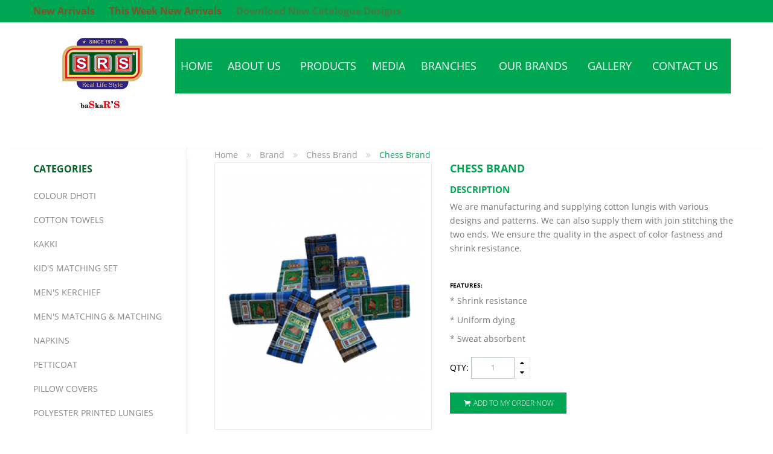

--- FILE ---
content_type: text/html; charset=utf-8
request_url: http://srslungi.com/Chess-Brand?product_id=76
body_size: 41973
content:


<!DOCTYPE html>
<html dir="ltr" class="ltr" lang="en">
<head>
<!-- Always force latest IE rendering engine (even in intranet) & Chrome Frame -->
<!-- Mobile viewport optimized: h5bp.com/viewport -->
<meta name="viewport" content="width=device-width, initial-scale=1">
<meta charset="UTF-8" />
<title>Chess Brand</title>
<base href="http://srslungi.com/" />
<link href="http://srslungi.com/image/data/products/fevicon2-100x100.jpg" rel="icon" />

<link href="http://srslungi.com/index.php?route=product/product&amp;product_id=76" rel="canonical" />
<link href="catalog/view/theme/pav_queenbeauty/stylesheet/bootstrap.css" rel="stylesheet" />
<link href="catalog/view/theme/pav_queenbeauty/stylesheet/stylesheet.css" rel="stylesheet" />
<link href="catalog/view/theme/pav_queenbeauty/stylesheet/font.css" rel="stylesheet" />
<link href="catalog/view/javascript/jquery/colorbox/colorbox.css" rel="stylesheet" />
<link href="catalog/view/javascript/jquery/ui/themes/ui-lightness/jquery-ui-1.8.16.custom.css" rel="stylesheet" />
<link href="catalog/view/theme/pav_queenbeauty/stylesheet/animation.css" rel="stylesheet" />
<link href="catalog/view/theme/pav_queenbeauty/stylesheet/font-awesome.min.css" rel="stylesheet" />
<link href="catalog/view/theme/pav_queenbeauty/stylesheet/pavmegamenubase.css" rel="stylesheet" />

<script type="text/javascript" src="catalog/view/javascript/jquery/jquery-1.7.1.min.js"></script>
<script type="text/javascript" src="catalog/view/javascript/jquery/ui/jquery-ui-1.8.16.custom.min.js"></script>
<script type="text/javascript" src="catalog/view/javascript/jquery/ui/external/jquery.cookie.js"></script>
<script type="text/javascript" src="catalog/view/javascript/common.js"></script>
<script type="text/javascript" src="catalog/view/theme/pav_queenbeauty/javascript/common.js"></script>
<script type="text/javascript" src="catalog/view/javascript/jquery/bootstrap/bootstrap.min.js"></script>
<script type="text/javascript" src="catalog/view/javascript/jquery/colorbox/jquery.colorbox-min.js"></script>
<script type="text/javascript" src="catalog/view/javascript/jquery/tabs.js"></script>
<script type="text/javascript" src="catalog/view/javascript/jquery/colorbox/jquery.colorbox-min.js"></script>
<script type="text/javascript" src="catalog/view/javascript/jquery/jquery.jcarousel.min.js"></script>
<!-- Created heading-title style:Bold -->
<script type="text/javascript">
    $(document).ready(function() {
        $('.box-heading span').each(function(){
            var string = $(this).html().trim();
            var check = /\s/.test(string);
            if(check == true){
                string = string.replace(/(\S+?)$/, '<b>$1</b>');
            }else{
                string = "<b>"+string +"</b>";
            }
            $(this).html(string);
        });
    });
</script>



<!--[if lt IE 9]>
<script src="catalog/view/javascript/html5.js"></script>
<script src="catalog/view/javascript/respond.min.js"></script>
<link rel="stylesheet" type="text/css" href="catalog/view/theme/pav_queenbeauty/stylesheet/ie8.css" />
<![endif]-->

<link  href="catalog/view/theme/pav_queenbeauty/stylesheet/paneltool.css" rel="stylesheet"/>
<script type="text/javascript" src="catalog/view/javascript/jquery/colorpicker/js/colorpicker.js"></script>
<link  href="catalog/view/javascript/jquery/colorpicker/css/colorpicker.css" rel="stylesheet" />

<script>
  (function(i,s,o,g,r,a,m){i['GoogleAnalyticsObject']=r;i[r]=i[r]||function(){
  (i[r].q=i[r].q||[]).push(arguments)},i[r].l=1*new Date();a=s.createElement(o),
  m=s.getElementsByTagName(o)[0];a.async=1;a.src=g;m.parentNode.insertBefore(a,m)
  })(window,document,'script','https://www.google-analytics.com/analytics.js','ga');

  ga('create', 'UA-90987160-1', 'auto');
  ga('send', 'pageview');

</script><style type="text/css">
.blink_me {
  animation: blinker 1s linear infinite;
}

.blink_me a{  color:#F00;
  font-size:16px;
  font-weight:bold;
}
@keyframes blinker {  
  70% { opacity: 0.2; }
}
</style>
</head>
<body id="offcanvas-container" class="keepheader offcanvas-container layout-fullwidth  page-product">
	<section id="page" class="offcanvas-pusher" role="main">
        <section id="header-top" >
            <div class="header-top"><!-- Start.header-top -->
                <div id="topbar">
                    <div class="container">
                        <div class="show-desktop">
                            <!--<div class="quick-access pull-left  hidden-sm hidden-xs">
                                <div class="login links link-active">
                                                                        Welcome visitor you can <a href="https://srslungi.com/index.php?route=account/login">login</a> or <a href="https://srslungi.com/index.php?route=account/register">create an account</a>                                                                    </div>
                            </div>-->
                            <!--Button -->
                            <div class="quick-top-link  links pull-left">
                                <!-- user-->
                                <div class="btn-group">
                                    <div data-toggle="dropdown">
                                            <span class="quick-icon">
                                                <i class="fa fa-user"></i>
                                                <span class="fa fa-angle-down"></span>
                                            </span>
                                    </div>
                                    <div class="dropdown-menu">
                                        <ul class="links">
                                           <!-- <li><a class="wishlist" href="https://srslungi.com/index.php?route=account/wishlist">Wish List (0)</a></li>-->
                                            <li><a class="account" href="https://srslungi.com/index.php?route=account/account">My Account</a></li>
                                            <li><a class="shoppingcart" href="http://srslungi.com/index.php?route=checkout/cart">My Order(s)</a></li>
                                            <li><a class="last checkout" href="https://srslungi.com/index.php?route=checkout/checkout">Checkout</a></li>
                                        </ul>
                                    </div>
                                </div>
                                <!-- language -->
                                <!--<div class="btn-group">
                                    <div data-toggle="dropdown">
                                        <i class="fa fa-cog"></i>
                                        <span class="fa fa-angle-down"></span>
                                    </div >

                                    <div class="quick-setting dropdown-menu links-variant">
                                        <div class="language">
                                                                                    </div>
                                        <div class="currency">
                                            <form action="http://srslungi.com/index.php?route=module/currency" method="post" enctype="multipart/form-data">
  <div class="box-currency">
    <label>Currency</label>
                                                <a title="Euro" onclick="$('input[name=\'currency_code\']').attr('value', 'EUR'); $(this).parent().parent().submit();">€</a>
                                                                        <a title="Pound Sterling" onclick="$('input[name=\'currency_code\']').attr('value', 'GBP'); $(this).parent().parent().submit();">£</a>
                                                                        <a title="US Dollar"><b>$</b></a>
                                        <input type="hidden" name="currency_code" value="" />
    <input type="hidden" name="redirect" value="http://srslungi.com/Chess-Brand?product_id=76" />
  </div>
</form>
                                        </div>
                                    </div>
                                </div>-->
                            </div>
                            <div class="shopping-cart pull-right">
                                <div class="cart-top">
                                    <div id="cart" class="clearfix">
	<div class="heading">
		<div class="cart-inner pull-right">
			<h4 class="hidden-sm hidden-xs">My Orders</h4>
			<a><span id="cart-total">0 item(s)</span><i class="fa fa-angle-down"></i></a>
		</div>
		<div class="icon-cart pull-left">
		</div>
	</div>
	
	<div class="content">
				<div class="empty">Your Order is empty!</div>
			</div>  
</div>                                </div>
                            </div>
                            <span class="blink_me"><a href="index.php?route=product/search&search=">New Arrivals</a></span> &nbsp;&nbsp;&nbsp;&nbsp;&nbsp;&nbsp; <span class="blink_me"><a href="White-Shirt-Fabric">This Week New Arrivals</a> &nbsp;&nbsp;&nbsp;&nbsp;&nbsp;&nbsp; <span class="blink_me"><a href="http://srslungi.com/pdf/srs_product_catalogue_design.pdf" target="_blank">Download New Catalogue Designs</a></span>
                        </div>
                    </div>
                </div>
                

<header id="header" class="menu-top">
    <div id="header-main" style="margin-top:0px;">
        <div class="container">
            <div class="header-content">
            <div class="col-lg-12" style="padding:0">
                <div class="col-lg-2" style="padding:0;">
                	<div class="logo inner hasmainmenu" style="position: relative;">
                                        <div id="logo-theme" class="logo-store">
                        <a href="http://srslungi.com/index.php?route=common/home">
                            <span>Lungi Company</span>
                        </a>
                    </div>
                    				</div>
                </div>
                
                <div class="col-lg-10">
                <div id="pav-mainnav" class="mainnav navbar-inverse1 sub_menu_style" style="margin-top:27px; padding-left:25px">
                                                            
<div class="navbar navbar-inverse">
    <nav id="mainmenutop" class="pav-megamenu" role="navigation">
        <div class="navbar-header pull-right">
            <button type="button" class="navbar-toggle" data-toggle="collapse" data-target=".navbar-ex1-collapse">
                <span class="sr-only">Toggle navigation</span>
                <span class="fa fa-bars"></span>
            </button>
        </div>

        <div class="collapse navbar-collapse navbar-ex1-collapse">
            <ul class="nav navbar-nav megamenu"><li class="home" >
					<a href="http://srslungi.com"><span class="menu-title">Home</span></a></li><li class="" >
					<a href="about-us"><span class="menu-title">About us</span></a></li><li class="" >
					<a href="SRS-Products"><span class="menu-title">Products</span></a></li><li class="" >
					<a href="http://srslungi.com/media"><span class="menu-title">Media</span></a></li><li class="" >
					<a href="http://srslungi.com/lungi-showroom-branches"><span class="menu-title">Branches</span></a></li><li class="" >
					<a href="index.php?route=product/manufacturer"><span class="menu-title">Our Brands</span></a></li><li class="" >
					<a href="Gallery-Images"><span class="menu-title">Gallery</span></a></li><li class="" >
					<a href="index.php?route=information/contact"><span class="menu-title">Contact us</span></a></li></ul>        </div>
    </nav>
</div>                    
                    
                    <div class="navbar navbar-inverse1 ">
                        <nav id="mainmenutop" class="pav-megamenu" role="navigation">
                            <div class="navbar-header">
                                <button type="button" class="navbar-toggle" data-toggle="collapse" data-target=".navbar-ex1-collapse">
                                    <span class="sr-only">Toggle navigation</span>
                                    <span class="fa fa-bars"></span>
                                </button>
                            </div>

                            <!--<div class="collapse navbar-collapse navbar-ex1-collapse">
                                <ul class="nav navbar-nav">
                                    <li><a href="http://srslungi.com/index.php?route=common/home" title="Home">Home</a></li>
                                    
                                                                        <li>
                                        <a href="http://srslungi.com/index.php?route=pavblog/blogs">Blogs</a>
                                                                                                                    </li>
                                                                    </ul>
                            </div>-->
                        </nav>
                    </div>
                                    </div>
                </div>
                
            </div></div>
        </div>
    </div>
</header>

</div><!-- End.header-top -->        </section>
<section id="columns" class="offcanvas-siderbars">
    <div class="row visible-xs">
        <div class="container">
            <div class="offcanvas-sidebars-buttons clearfix">
                <button type="button" data-for="column-left" class="pull-left btn btn-danger btn-default"><i class="fa fa-sort-amount-asc"></i> Sidebar Left</button>

                <button type="button" data-for="column-right" class="pull-right btn btn-danger btn-default">Sidebar Right <i class="fa fa-sort-amount-desc"></i></button>
            </div>
        </div>
    </div>

<!--/**
* sys-notification
*/-->
<section id="sys-notification">
    <div class="container">
                <div id="notification"></div>
    </div>
</section>


<div class="container">
<div class="row">

	<aside class="col-md-3">
		<div id="column-left" class="sidebar">
			<div class="category box ">
	<div class="box-heading"><span>Categories</span></div>
	<div class="box-content tree-menu">
		<ul id="accordion" class="box-category box-panel">
						
			<li class="">
								<a href="http://srslungi.com/index.php?route=product/category&amp;path=128">Colour Dhoti</a>
								                <script type="text/javascript">
                    $(document).ready(function(){
                        $('#collapseOne0').on('show.bs.collapse', function () {
                            $('a[data-target="#collapseOne0"] i').removeClass("fa-plus").addClass("fa-minus");
                        });
                        $('#collapseOne0').on('hide.bs.collapse', function () {
                            $('a[data-target="#collapseOne0"] i').removeClass("fa-minus").addClass("fa-plus");
                        });
                    });
                </script>

			</li>
						
			<li class="">
								<a href="http://srslungi.com/index.php?route=product/category&amp;path=136">Cotton Towels</a>
								                <script type="text/javascript">
                    $(document).ready(function(){
                        $('#collapseOne0').on('show.bs.collapse', function () {
                            $('a[data-target="#collapseOne0"] i').removeClass("fa-plus").addClass("fa-minus");
                        });
                        $('#collapseOne0').on('hide.bs.collapse', function () {
                            $('a[data-target="#collapseOne0"] i').removeClass("fa-minus").addClass("fa-plus");
                        });
                    });
                </script>

			</li>
						
			<li class="">
								<a href="http://srslungi.com/index.php?route=product/category&amp;path=168">Kakki</a>
								                <script type="text/javascript">
                    $(document).ready(function(){
                        $('#collapseOne0').on('show.bs.collapse', function () {
                            $('a[data-target="#collapseOne0"] i').removeClass("fa-plus").addClass("fa-minus");
                        });
                        $('#collapseOne0').on('hide.bs.collapse', function () {
                            $('a[data-target="#collapseOne0"] i').removeClass("fa-minus").addClass("fa-plus");
                        });
                    });
                </script>

			</li>
						
			<li class="">
								<a href="http://srslungi.com/index.php?route=product/category&amp;path=141">Kid's Matching Set</a>
								                <script type="text/javascript">
                    $(document).ready(function(){
                        $('#collapseOne0').on('show.bs.collapse', function () {
                            $('a[data-target="#collapseOne0"] i').removeClass("fa-plus").addClass("fa-minus");
                        });
                        $('#collapseOne0').on('hide.bs.collapse', function () {
                            $('a[data-target="#collapseOne0"] i').removeClass("fa-minus").addClass("fa-plus");
                        });
                    });
                </script>

			</li>
						
			<li class="">
								<a href="http://srslungi.com/index.php?route=product/category&amp;path=139">Men's Kerchief</a>
								                <script type="text/javascript">
                    $(document).ready(function(){
                        $('#collapseOne0').on('show.bs.collapse', function () {
                            $('a[data-target="#collapseOne0"] i').removeClass("fa-plus").addClass("fa-minus");
                        });
                        $('#collapseOne0').on('hide.bs.collapse', function () {
                            $('a[data-target="#collapseOne0"] i').removeClass("fa-minus").addClass("fa-plus");
                        });
                    });
                </script>

			</li>
						
			<li class="">
								<a href="http://srslungi.com/index.php?route=product/category&amp;path=152">Men's Matching &amp; Matching</a>
								                <script type="text/javascript">
                    $(document).ready(function(){
                        $('#collapseOne0').on('show.bs.collapse', function () {
                            $('a[data-target="#collapseOne0"] i').removeClass("fa-plus").addClass("fa-minus");
                        });
                        $('#collapseOne0').on('hide.bs.collapse', function () {
                            $('a[data-target="#collapseOne0"] i').removeClass("fa-minus").addClass("fa-plus");
                        });
                    });
                </script>

			</li>
						
			<li class="">
								<a href="http://srslungi.com/index.php?route=product/category&amp;path=138">Napkins</a>
								                <script type="text/javascript">
                    $(document).ready(function(){
                        $('#collapseOne0').on('show.bs.collapse', function () {
                            $('a[data-target="#collapseOne0"] i').removeClass("fa-plus").addClass("fa-minus");
                        });
                        $('#collapseOne0').on('hide.bs.collapse', function () {
                            $('a[data-target="#collapseOne0"] i').removeClass("fa-minus").addClass("fa-plus");
                        });
                    });
                </script>

			</li>
						
			<li class="">
								<a href="http://srslungi.com/index.php?route=product/category&amp;path=146">Petticoat</a>
								                <script type="text/javascript">
                    $(document).ready(function(){
                        $('#collapseOne0').on('show.bs.collapse', function () {
                            $('a[data-target="#collapseOne0"] i').removeClass("fa-plus").addClass("fa-minus");
                        });
                        $('#collapseOne0').on('hide.bs.collapse', function () {
                            $('a[data-target="#collapseOne0"] i').removeClass("fa-minus").addClass("fa-plus");
                        });
                    });
                </script>

			</li>
						
			<li class="">
								<a href="http://srslungi.com/index.php?route=product/category&amp;path=145">Pillow Covers</a>
								                <script type="text/javascript">
                    $(document).ready(function(){
                        $('#collapseOne0').on('show.bs.collapse', function () {
                            $('a[data-target="#collapseOne0"] i').removeClass("fa-plus").addClass("fa-minus");
                        });
                        $('#collapseOne0').on('hide.bs.collapse', function () {
                            $('a[data-target="#collapseOne0"] i').removeClass("fa-minus").addClass("fa-plus");
                        });
                    });
                </script>

			</li>
						
			<li class="">
								<a href="http://srslungi.com/index.php?route=product/category&amp;path=135">Polyester Printed Lungies</a>
								                <script type="text/javascript">
                    $(document).ready(function(){
                        $('#collapseOne0').on('show.bs.collapse', function () {
                            $('a[data-target="#collapseOne0"] i').removeClass("fa-plus").addClass("fa-minus");
                        });
                        $('#collapseOne0').on('hide.bs.collapse', function () {
                            $('a[data-target="#collapseOne0"] i').removeClass("fa-minus").addClass("fa-plus");
                        });
                    });
                </script>

			</li>
						
			<li class="">
								<a href="http://srslungi.com/index.php?route=product/category&amp;path=134">Printed Lungies</a>
								                <script type="text/javascript">
                    $(document).ready(function(){
                        $('#collapseOne0').on('show.bs.collapse', function () {
                            $('a[data-target="#collapseOne0"] i').removeClass("fa-plus").addClass("fa-minus");
                        });
                        $('#collapseOne0').on('hide.bs.collapse', function () {
                            $('a[data-target="#collapseOne0"] i').removeClass("fa-minus").addClass("fa-plus");
                        });
                    });
                </script>

			</li>
						
			<li class="">
								<a href="http://srslungi.com/index.php?route=product/category&amp;path=150">Special Dhoti 9x5</a>
								                <script type="text/javascript">
                    $(document).ready(function(){
                        $('#collapseOne0').on('show.bs.collapse', function () {
                            $('a[data-target="#collapseOne0"] i').removeClass("fa-plus").addClass("fa-minus");
                        });
                        $('#collapseOne0').on('hide.bs.collapse', function () {
                            $('a[data-target="#collapseOne0"] i').removeClass("fa-minus").addClass("fa-plus");
                        });
                    });
                </script>

			</li>
						
			<li class="">
								<a href="http://srslungi.com/index.php?route=product/category&amp;path=137">Terry Towels</a>
								                <script type="text/javascript">
                    $(document).ready(function(){
                        $('#collapseOne0').on('show.bs.collapse', function () {
                            $('a[data-target="#collapseOne0"] i').removeClass("fa-plus").addClass("fa-minus");
                        });
                        $('#collapseOne0').on('hide.bs.collapse', function () {
                            $('a[data-target="#collapseOne0"] i').removeClass("fa-minus").addClass("fa-plus");
                        });
                    });
                </script>

			</li>
						
			<li class="">
								<a href="http://srslungi.com/index.php?route=product/category&amp;path=149">White Dhoti</a>
								                <script type="text/javascript">
                    $(document).ready(function(){
                        $('#collapseOne0').on('show.bs.collapse', function () {
                            $('a[data-target="#collapseOne0"] i').removeClass("fa-plus").addClass("fa-minus");
                        });
                        $('#collapseOne0').on('hide.bs.collapse', function () {
                            $('a[data-target="#collapseOne0"] i').removeClass("fa-minus").addClass("fa-plus");
                        });
                    });
                </script>

			</li>
						
			<li class="">
								<a href="http://srslungi.com/index.php?route=product/category&amp;path=147">White Lungies</a>
								                <script type="text/javascript">
                    $(document).ready(function(){
                        $('#collapseOne0').on('show.bs.collapse', function () {
                            $('a[data-target="#collapseOne0"] i').removeClass("fa-plus").addClass("fa-minus");
                        });
                        $('#collapseOne0').on('hide.bs.collapse', function () {
                            $('a[data-target="#collapseOne0"] i').removeClass("fa-minus").addClass("fa-plus");
                        });
                    });
                </script>

			</li>
						
			<li class="">
								<a href="http://srslungi.com/index.php?route=product/category&amp;path=148">White Printed Lungies</a>
								                <script type="text/javascript">
                    $(document).ready(function(){
                        $('#collapseOne0').on('show.bs.collapse', function () {
                            $('a[data-target="#collapseOne0"] i').removeClass("fa-plus").addClass("fa-minus");
                        });
                        $('#collapseOne0').on('hide.bs.collapse', function () {
                            $('a[data-target="#collapseOne0"] i').removeClass("fa-minus").addClass("fa-plus");
                        });
                    });
                </script>

			</li>
						
			<li class="">
								<a href="http://srslungi.com/index.php?route=product/category&amp;path=131">White Shirt</a>
								                <script type="text/javascript">
                    $(document).ready(function(){
                        $('#collapseOne0').on('show.bs.collapse', function () {
                            $('a[data-target="#collapseOne0"] i').removeClass("fa-plus").addClass("fa-minus");
                        });
                        $('#collapseOne0').on('hide.bs.collapse', function () {
                            $('a[data-target="#collapseOne0"] i').removeClass("fa-minus").addClass("fa-plus");
                        });
                    });
                </script>

			</li>
						
			<li class="">
								<a href="http://srslungi.com/index.php?route=product/category&amp;path=140">Women's Kerchief</a>
								                <script type="text/javascript">
                    $(document).ready(function(){
                        $('#collapseOne0').on('show.bs.collapse', function () {
                            $('a[data-target="#collapseOne0"] i').removeClass("fa-plus").addClass("fa-minus");
                        });
                        $('#collapseOne0').on('hide.bs.collapse', function () {
                            $('a[data-target="#collapseOne0"] i').removeClass("fa-minus").addClass("fa-plus");
                        });
                    });
                </script>

			</li>
					</ul>
	</div>
</div>
	</div>	</aside>

<section class="col-md-9">
<div id="breadcrumb" class="container-full"><ol class="breadcrumb">
		<li><a href="http://srslungi.com/index.php?route=common/home"><span>Home</span></a></li>
		<li><a href="http://srslungi.com/index.php?route=product/manufacturer"><span>Brand</span></a></li>
		<li><a href="http://srslungi.com/Chess-Brand"><span>Chess Brand</span></a></li>
		<li><a href="http://srslungi.com/Chess-Brand?product_id=76"><span>Chess Brand</span></a></li>
	</ol></div>    <div class="product-detail" itemscope itemtype="http://schema.org/Product">
				<div class="product-info">
			<div class="row">
								<div class="col-lg-5 col-md-6 col-sm-6 col-xs-12 image-container">

										<div class="image">

												
						<a href="http://srslungi.com/image/cache/data/products/Chess-500x630.png" title="Chess Brand" class="info_colorbox">
							<img itemprop="image" src="http://srslungi.com/image/cache/data/products/Chess-371x466.png" title="Chess Brand" alt="Chess Brand" id="image"  data-zoom-image="http://srslungi.com/image/cache/data/products/Chess-500x630.png" class="product-image-zoom img-responsive"/>
						</a>

					</div>
					
										<div class="image-additional slide carousel" id="image-additional">
						<div id="image-additional-carousel" class="carousel-inner">
																							<div class="item clearfix">
																	<a href="http://srslungi.com/image/cache/data/products/Chess-500x630.png" title="Chess Brand" rel="" class=" " data-zoom-image="http://srslungi.com/image/cache/data/products/Chess-500x630.png" data-image="http://srslungi.com/image/cache/data/products/Chess-500x630.png">
										<img src="http://srslungi.com/image/cache/data/products/Chess-371x466.png" style="max-width:80px"  title="Chess Brand" alt="Chess Brand" data-zoom-image="http://srslungi.com/image/cache/data/products/Chess-500x630.png" class="product-image-zoom img-responsive" />
									</a>
																																<a href="http://srslungi.com/image/cache/data/checked lungi/chess2-500x630.png" title="Chess Brand" rel="info_colorbox" class="info_colorbox " data-zoom-image="http://srslungi.com/image/cache/data/checked lungi/chess2-500x630.png" data-image="http://srslungi.com/image/cache/data/checked lungi/chess2-500x630.png">
										<img src="http://srslungi.com/image/cache/data/checked lungi/chess2-80x100.png" style="max-width:80px"  title="Chess Brand" alt="Chess Brand" data-zoom-image="http://srslungi.com/image/cache/data/checked lungi/chess2-500x630.png" class="product-image-zoom img-responsive" />
									</a>
																																<a href="http://srslungi.com/image/cache/data/checked lungi/chess-500x630.png" title="Chess Brand" rel="info_colorbox" class="info_colorbox " data-zoom-image="http://srslungi.com/image/cache/data/checked lungi/chess-500x630.png" data-image="http://srslungi.com/image/cache/data/checked lungi/chess-500x630.png">
										<img src="http://srslungi.com/image/cache/data/checked lungi/chess-80x100.png" style="max-width:80px"  title="Chess Brand" alt="Chess Brand" data-zoom-image="http://srslungi.com/image/cache/data/checked lungi/chess-500x630.png" class="product-image-zoom img-responsive" />
									</a>
																</div>
							  													</div>

						<!-- Controls -->
                        <a class="right carousel-control fa fa-angle-right" href="#image-additional" data-slide="next"></a>
						<a class="left carousel-control fa fa-angle-left" href="#image-additional" data-slide="prev"></a>

					</div>
					<script type="text/javascript">
						$('#image-additional .item:first').addClass('active');
						$('#image-additional').carousel({interval:false})
					</script>
									</div>
				

				<div class="col-lg-7 col-md-6 col-sm-6 col-xs-12 product-view">
					<h1 itemprop="name">Chess Brand</h1>
  <!----------------------------------------------------DESCRIPTION------------------------------------------------------>
				<a role="tab" data-toggle="tab" href="#tab-description"><h4 itemprop="name">Description</h4></a></li>
                           
             <div id="tab-description" class="tab-pane active"><p><span style="line-height: 1.6em;">We are manufacturing and supplying cotton lungis with various designs and patterns. We can also supply them with join stitching the two ends. We ensure the quality in the aspect of color fastness and shrink resistance.</span></p>

<p>&nbsp;</p>

<h4><strong>Features:</strong></h4>

<p><span style="line-height: 1.6em;">* Shrink resistance</span></p>

<p><span style="line-height: 1.6em;">* Uniform dying</span></p>

<p>* Sweat absorbent</p>
</div>

					

<!----------------------------------------------------QUANTITY FOR CART------------------------------------------------------>
					<div class="product-extra">
												<div class="quantity-adder">

							<div class="quantity-number pull-left">
								<span>Qty:</span>
								<input class="form-control" type="text" name="quantity" size="2" value="1" />
							</div>
							<div class="quantity-wrapper pull-left">
								<span class="add-up add-action fa fa-sort-asc"></span>
								<span class="add-down add-action fa fa-sort-desc"></span>
							</div>

							<input type="hidden" name="product_id" value="76" />
						</div>

						<div class="action">
							<div class="cart">
								<button id="button-cart" class="btn btn-outline-inverse btn-variant">
									<span class="fa fa-shopping-cart fa-fw"></span> Add To My Order Now								</button>
							</div>
							
				



					</div>
	</div>
        </div>
        
                    </div>
    
</div>
<script type="text/javascript" src=" catalog/view/javascript/jquery/elevatezoom/elevatezoom-min.js"></script>
<script type="text/javascript">
			$("#image").elevateZoom( {  gallery:'image-additional-carousel',
									cursor: 'pointer',
								 										zoomType        : "lens",
									lensShape : "basic",
									lensSize    : 150,
																		galleryActiveClass: 'active' } );
		</script>
 <script type="text/javascript">
 <!--
$('select[name="profile_id"], input[name="quantity"]').change(function(){
    $.ajax({
    url: 'index.php?route=product/product/getRecurringDescription',
    type: 'post',
    data: $('input[name="product_id"], input[name="quantity"], select[name="profile_id"]'),
    dataType: 'json',
        beforeSend: function() {
            $('#profile-description').html('');
        },
    success: function(json) {
      $('.success, .warning, .attention, information, .error').remove();

      if (json['success']) {
                $('#profile-description').html(json['success']);
      }
    }
  });
});

$('#button-cart').bind('click', function() {
  $.ajax({
    url: 'index.php?route=checkout/cart/add',
    type: 'post',
    data: $('.product-info input[type=\'text\'], .product-info input[type=\'hidden\'], .product-info input[type=\'radio\']:checked, .product-info input[type=\'checkbox\']:checked, .product-info select, .product-info textarea'),
    dataType: 'json',
    success: function(json) {
      $('.success, .warning, .attention, information, .error').remove();

      if (json['error']) {
        if (json['error']['option']) {
          for (i in json['error']['option']) {
            $('#option-' + i).after('<span class="error">' + json['error']['option'][i] + '</span>');
          }
        }

                if (json['error']['profile']) {
                    $('select[name="profile_id"]').after('<span class="error">' + json['error']['profile'] + '</span>');
                }
      }

      if (json['success']) {
        $('#notification').html('<div class="success" style="display: none;">' + json['success'] + '<img src="catalog/view/theme/pav_queenbeauty/image/close.png" alt="" class="close" /></div>');

        $('.success').fadeIn('slow');

        $('#cart-total').html(json['total']);

        $('#cart-total', window.parent.document ).html(json['total']);

        $('html, body').animate({ scrollTop: 0 }, 'slow');
      }
    }
  });
});
//-->
</script>


<script type="text/javascript">
<!--
$('#review .pagination a').live('click', function() {
  $('#review').fadeOut('slow');

  $('#review').load(this.href);

  $('#review').fadeIn('slow');

  return false;
});

$('#review').load('index.php?route=product/product/review&product_id=76');

$('#button-review').bind('click', function() {
  $.ajax({
    url: 'index.php?route=product/product/write&product_id=76',
    type: 'post',
    dataType: 'json',
    data: 'name=' + encodeURIComponent($('input[name=\'name\']').val()) + '&text=' + encodeURIComponent($('textarea[name=\'text\']').val()) + '&rating=' + encodeURIComponent($('input[name=\'rating\']:checked').val() ? $('input[name=\'rating\']:checked').val() : '') + '&captcha=' + encodeURIComponent($('input[name=\'captcha\']').val()),
    beforeSend: function() {
      $('.success, .warning').remove();
      $('#button-review').attr('disabled', true);
      $('#review-title').after('<div class="attention"><img src="catalog/view/theme/pav_queenbeauty/image/loading.gif" alt="" /> Please Wait!</div>');
    },
    complete: function() {
      $('#button-review').attr('disabled', false);
      $('.attention').remove();
    },
    success: function(data) {
      if (data['error']) {
        $('#review-title').after('<div class="warning">' + data['error'] + '</div>');
      }

      if (data['success']) {
        $('#review-title').after('<div class="success">' + data['success'] + '</div>');

        $('input[name=\'name\']').val('');
        $('textarea[name=\'text\']').val('');
        $('input[name=\'rating\']:checked').attr('checked', '');
        $('input[name=\'captcha\']').val('');
      }
    }
  });
});
//-->
</script>

<script type="text/javascript">
<!--
$('#tabs a').tabs();
//-->
</script>

<script type="text/javascript" src="catalog/view/javascript/jquery/ui/jquery-ui-timepicker-addon.js"></script>
<script type="text/javascript">
<!--
$(document).ready(function() {
  if ($.browser.msie && $.browser.version == 6) {
    $('.date, .datetime, .time').bgIframe();
  }

  $('.date').datepicker({dateFormat: 'yy-mm-dd'});
  $('.datetime').datetimepicker({
    dateFormat: 'yy-mm-dd',
    timeFormat: 'h:m'
  });
  $('.time').timepicker({timeFormat: 'h:m'});
});
//-->
</script>
</section>


</div></div>

</section>



<footer id="footer">
			
	<div class="footer-center">
		<div class="container">
			<div class="row">			
					
						<div class="column col-xs-12 col-sm-6 col-lg-3 col-md-3">
				<div class="box info">
					<div class="box-heading"><span>Information</span></div>
					<div class="box-content">
						<ul class="list">
						  						  <li><a href="http://srslungi.com/innerwear-distributor"><i class="fa fa-stop"></i>Innerwear Distributor for ANAND, DSP, Poomex, KIBS and Nandu</a></li>
						  						  <li><a href="http://srslungi.com/about-us"><i class="fa fa-stop"></i>About US</a></li>
						  						</ul>
					</div>					
				</div>
			</div>
							
		  
			<div class="column col-xs-12 col-sm-6 col-lg-3 col-md-3">
				<div class="box extra">
					<div class="box-heading"><span>Extras</span></div>
					<div class="box-content">
						<ul class="list">							
							<li><a href="http://srslungi.com/index.php?route=product/manufacturer"><i class="fa fa-stop"></i>Brands</a></li>
							<li><a href="https://srslungi.com/index.php?route=account/voucher"><i class="fa fa-stop"></i>Gift Vouchers</a></li>
							<li><a href="https://srslungi.com/index.php?route=affiliate/account"><i class="fa fa-stop"></i>Affiliates</a></li>
							<li><a href="http://srslungi.com/index.php?route=product/special"><i class="fa fa-stop"></i>Specials</a></li>
						</ul>
					</div>			
				</div>
			</div>

			<div class="column col-xs-12 col-sm-6 col-lg-3 col-md-3">
				<div class="box">
					<div class="box-heading"><span>My Account</span></div>
					<div class="box-content">
						<ul class="list">						  
							<li><a href="https://srslungi.com/index.php?route=account/account"><i class="fa fa-stop"></i>My Account</a></li>
							<li><a href="https://srslungi.com/index.php?route=account/order"><i class="fa fa-stop"></i>Order History</a></li>
							<li><a href="https://srslungi.com/index.php?route=account/wishlist"><i class="fa fa-stop"></i>Wish List</a></li>
							<li><a href="https://srslungi.com/index.php?route=account/newsletter"><i class="fa fa-stop"></i>Newsletter</a></li>
						</ul>
					</div>
				</div>
			</div>

			<div class="column col-xs-12 col-sm-6 col-lg-3 col-md-3">
				<div class="box customer-service">
					<div class="box-heading"><span>Customer Service</span></div>
					<div class="box-content">
						<ul class="list">						  
							<li><a href="http://srslungi.com/index.php?route=information/contact"><i class="fa fa-stop"></i>Contact Us</a></li>
							<li><a href="https://srslungi.com/index.php?route=account/return/insert"><i class="fa fa-stop"></i>Returns</a></li>
							<li><a href="http://srslungi.com/index.php?route=information/sitemap"><i class="fa fa-stop"></i>Site Map</a></li>
						</ul>
					</div>	
				</div>
			</div>
		 </div> 
	</div></div>
	

	

<!--
OpenCart is open source software and you are free to remove the powered by OpenCart if you want, but its generally accepted practise to make a small donation.
Please donate via PayPal to donate@opencart.com
//-->
<div id="powered">
	<div class="container">
		<div class="inner">
			<div id="top"><a class="scrollup" href="#"><i class="fa fa-angle-up"></i>Top</a></div>
			<div class="copyright pull-left">
			Copyright &copy; 2015 - SRS LUNGI. All Rights Reserved.
			</div>	
			<div class="paypal pull-right">
			Powered by <a href="https://santhila.co" title="Santhila" target="_blank">Santhila</a>
			</div>
		</div>
	</div>
</div>
</footer>

</section> 
</body></html>

--- FILE ---
content_type: text/css
request_url: http://srslungi.com/catalog/view/theme/pav_queenbeauty/stylesheet/bootstrap.css
body_size: 221381
content:
/**
 * Web Application Prefix Apply For Making Owner Styles
 */
/**
 *   Blocks Layout Selectors 
 */
/**
 * Product Item Selectors
 */
/***********************************************************************/
/*
 * LAYOUT VARIABLES
 */
/* normalize.css v3.0.1 | MIT License | git.io/normalize */
/* line 9, ../development/scss/bootstrap/_normalize.scss */
html {
  font-family: sans-serif;
  -ms-text-size-adjust: 100%;
  -webkit-text-size-adjust: 100%;
}

/* line 19, ../development/scss/bootstrap/_normalize.scss */
body {
  margin: 0;
}

/* line 43, ../development/scss/bootstrap/_normalize.scss */
article,
aside,
details,
figcaption,
figure,
footer,
header,
hgroup,
main,
nav,
section,
summary {
  display: block;
}

/* line 55, ../development/scss/bootstrap/_normalize.scss */
audio,
canvas,
progress,
video {
  display: inline-block;
  vertical-align: baseline;
}

/* line 65, ../development/scss/bootstrap/_normalize.scss */
audio:not([controls]) {
  display: none;
  height: 0;
}

/* line 76, ../development/scss/bootstrap/_normalize.scss */
[hidden],
template {
  display: none;
}

/* line 87, ../development/scss/bootstrap/_normalize.scss */
a {
  background: transparent;
}

/* line 96, ../development/scss/bootstrap/_normalize.scss */
a:active,
a:hover {
  outline: 0;
}

/* line 107, ../development/scss/bootstrap/_normalize.scss */
abbr[title] {
  border-bottom: 1px dotted;
}

/* line 116, ../development/scss/bootstrap/_normalize.scss */
b,
strong {
  font-weight: bold;
}

/* line 124, ../development/scss/bootstrap/_normalize.scss */
dfn {
  font-style: italic;
}

/* line 133, ../development/scss/bootstrap/_normalize.scss */
h1 {
  font-size: 2em;
  margin: 0.67em 0;
}

/* line 142, ../development/scss/bootstrap/_normalize.scss */
mark {
  background: #ff0;
  color: #000;
}

/* line 151, ../development/scss/bootstrap/_normalize.scss */
small {
  font-size: 80%;
}

/* line 160, ../development/scss/bootstrap/_normalize.scss */
sub,
sup {
  font-size: 75%;
  line-height: 0;
  position: relative;
  vertical-align: baseline;
}

/* line 167, ../development/scss/bootstrap/_normalize.scss */
sup {
  top: -0.5em;
}

/* line 171, ../development/scss/bootstrap/_normalize.scss */
sub {
  bottom: -0.25em;
}

/* line 182, ../development/scss/bootstrap/_normalize.scss */
img {
  border: 0;
}

/* line 190, ../development/scss/bootstrap/_normalize.scss */
svg:not(:root) {
  overflow: hidden;
}

/* line 201, ../development/scss/bootstrap/_normalize.scss */
figure {
  margin: 1em 40px;
}

/* line 209, ../development/scss/bootstrap/_normalize.scss */
hr {
  -moz-box-sizing: content-box;
  box-sizing: content-box;
  height: 0;
}

/* line 219, ../development/scss/bootstrap/_normalize.scss */
pre {
  overflow: auto;
}

/* line 230, ../development/scss/bootstrap/_normalize.scss */
code,
kbd,
pre,
samp {
  font-family: monospace, monospace;
  font-size: 1em;
}

/* line 254, ../development/scss/bootstrap/_normalize.scss */
button,
input,
optgroup,
select,
textarea {
  color: inherit;
  font: inherit;
  margin: 0;
}

/* line 264, ../development/scss/bootstrap/_normalize.scss */
button {
  overflow: visible;
}

/* line 276, ../development/scss/bootstrap/_normalize.scss */
button,
select {
  text-transform: none;
}

/* line 291, ../development/scss/bootstrap/_normalize.scss */
button,
html input[type="button"],
input[type="reset"],
input[type="submit"] {
  -webkit-appearance: button;
  cursor: pointer;
}

/* line 301, ../development/scss/bootstrap/_normalize.scss */
button[disabled],
html input[disabled] {
  cursor: default;
}

/* line 310, ../development/scss/bootstrap/_normalize.scss */
button::-moz-focus-inner,
input::-moz-focus-inner {
  border: 0;
  padding: 0;
}

/* line 320, ../development/scss/bootstrap/_normalize.scss */
input {
  line-height: normal;
}

/* line 333, ../development/scss/bootstrap/_normalize.scss */
input[type="checkbox"],
input[type="radio"] {
  box-sizing: border-box;
  padding: 0;
}

/* line 345, ../development/scss/bootstrap/_normalize.scss */
input[type="number"]::-webkit-inner-spin-button,
input[type="number"]::-webkit-outer-spin-button {
  height: auto;
}

/* line 355, ../development/scss/bootstrap/_normalize.scss */
input[type="search"] {
  -webkit-appearance: textfield;
  -moz-box-sizing: content-box;
  -webkit-box-sizing: content-box;
  box-sizing: content-box;
}

/* line 369, ../development/scss/bootstrap/_normalize.scss */
input[type="search"]::-webkit-search-cancel-button,
input[type="search"]::-webkit-search-decoration {
  -webkit-appearance: none;
}

/* line 377, ../development/scss/bootstrap/_normalize.scss */
fieldset {
  border: 1px solid #c0c0c0;
  margin: 0 2px;
  padding: 0.35em 0.625em 0.75em;
}

/* line 388, ../development/scss/bootstrap/_normalize.scss */
legend {
  border: 0;
  padding: 0;
}

/* line 397, ../development/scss/bootstrap/_normalize.scss */
textarea {
  overflow: auto;
}

/* line 406, ../development/scss/bootstrap/_normalize.scss */
optgroup {
  font-weight: bold;
}

/* line 417, ../development/scss/bootstrap/_normalize.scss */
table {
  border-collapse: collapse;
  border-spacing: 0;
}

/* line 423, ../development/scss/bootstrap/_normalize.scss */
td,
th {
  padding: 5px;
}

@media print {
  /* line 8, ../development/scss/bootstrap/_print.scss */
  * {
    text-shadow: none !important;
    color: #000 !important;
    background: transparent !important;
    box-shadow: none !important;
  }

  /* line 16, ../development/scss/bootstrap/_print.scss */
  a,
  a:visited {
    text-decoration: underline;
  }

  /* line 20, ../development/scss/bootstrap/_print.scss */
  a[href]:after {
    content: " (" attr(href) ")";
  }

  /* line 24, ../development/scss/bootstrap/_print.scss */
  abbr[title]:after {
    content: " (" attr(title) ")";
  }

  /* line 30, ../development/scss/bootstrap/_print.scss */
  a[href^="javascript:"]:after,
  a[href^="#"]:after {
    content: "";
  }

  /* line 35, ../development/scss/bootstrap/_print.scss */
  pre,
  blockquote {
    border: 1px solid #999;
    page-break-inside: avoid;
  }

  /* line 40, ../development/scss/bootstrap/_print.scss */
  thead {
    display: table-header-group;
  }

  /* line 45, ../development/scss/bootstrap/_print.scss */
  tr,
  img {
    page-break-inside: avoid;
  }

  /* line 49, ../development/scss/bootstrap/_print.scss */
  img {
    max-width: 100% !important;
  }

  /* line 55, ../development/scss/bootstrap/_print.scss */
  p,
  h2,
  h3 {
    orphans: 3;
    widows: 3;
  }

  /* line 61, ../development/scss/bootstrap/_print.scss */
  h2,
  h3 {
    page-break-after: avoid;
  }

  /* line 67, ../development/scss/bootstrap/_print.scss */
  select {
    background: #fff !important;
  }

  /* line 72, ../development/scss/bootstrap/_print.scss */
  .navbar {
    display: none;
  }

  /* line 77, ../development/scss/bootstrap/_print.scss */
  .table td,
  .table th {
    background-color: #fff !important;
  }

  /* line 83, ../development/scss/bootstrap/_print.scss */
  .btn > .caret,
  .dropup > .btn > .caret {
    border-top-color: #000 !important;
  }

  /* line 87, ../development/scss/bootstrap/_print.scss */
  .label {
    border: 1px solid #000;
  }

  /* line 91, ../development/scss/bootstrap/_print.scss */
  .table {
    border-collapse: collapse !important;
  }

  /* line 96, ../development/scss/bootstrap/_print.scss */
  .table-bordered th,
  .table-bordered td {
    border: 1px solid #ddd !important;
  }
}
/* line 11, ../development/scss/bootstrap/_scaffolding.scss */
* {
  -webkit-box-sizing: border-box;
  -moz-box-sizing: border-box;
  box-sizing: border-box;
}

/* line 15, ../development/scss/bootstrap/_scaffolding.scss */
*:before,
*:after {
  -webkit-box-sizing: border-box;
  -moz-box-sizing: border-box;
  box-sizing: border-box;
}

/* line 22, ../development/scss/bootstrap/_scaffolding.scss */
html {
  font-size: 10px;
  -webkit-tap-highlight-color: rgba(0, 0, 0, 0);
}

/* line 27, ../development/scss/bootstrap/_scaffolding.scss */
body {
  font-family: "Open Sans", Helvetica, Arial, sans-serif;
  font-size: 14px;
  line-height: 1.7;
  color: #777;
  background-color: white;
  
}

/* line 39, ../development/scss/bootstrap/_scaffolding.scss */
input,
button,
select,
textarea {
  font-family: inherit;
  font-size: inherit;
  line-height: inherit;
}

/* line 48, ../development/scss/bootstrap/_scaffolding.scss */
a {
  color: #959595;
  text-decoration: none;
}
/* line 53, ../development/scss/bootstrap/_scaffolding.scss */
a:hover, a:focus {
  color: #00a652;
  text-decoration: underline;
}
/* line 58, ../development/scss/bootstrap/_scaffolding.scss */
a:focus {
  outline: none;
  outline: 5px auto -webkit-focus-ring-color;
  outline-offset: -2px;
}

/* line 69, ../development/scss/bootstrap/_scaffolding.scss */
figure {
  margin: 0;
}

/* line 76, ../development/scss/bootstrap/_scaffolding.scss */
img {
  vertical-align: middle;
}

/* line 81, ../development/scss/bootstrap/_scaffolding.scss */
.img-responsive {
  display: inline-block;
  max-width: 100%;
  height: auto;
}

/* line 86, ../development/scss/bootstrap/_scaffolding.scss */
.img-rounded {
  border-radius: 0px;
}

/* line 93, ../development/scss/bootstrap/_scaffolding.scss */
.img-thumbnail {
  padding: 4px;
  line-height: 1.42857;
  background-color: white;
  border: 1px solid #dddddd;
  border-radius: 0px;
  -webkit-transition: all 0.2s ease-in-out;
  transition: all 0.2s ease-in-out;
  display: inline-block;
  max-width: 100%;
  height: auto;
}

/* line 106, ../development/scss/bootstrap/_scaffolding.scss */
.img-circle {
  border-radius: 50%;
}

/* line 113, ../development/scss/bootstrap/_scaffolding.scss */
hr {
  margin-top: 17px;
  margin-bottom: 17px;
  border: 0;
  border-top: 1px solid #eeeeee;
}

/* line 125, ../development/scss/bootstrap/_scaffolding.scss */
.sr-only {
  position: absolute;
  width: 1px;
  height: 1px;
  margin: -1px;
  padding: 0;
  overflow: hidden;
  clip: rect(0, 0, 0, 0);
  border: 0;
}

/* line 142, ../development/scss/bootstrap/_scaffolding.scss */
.sr-only-focusable:active, .sr-only-focusable:focus {
  position: static;
  width: auto;
  height: auto;
  margin: 0;
  overflow: visible;
  clip: auto;
}

/* line 10, ../development/scss/bootstrap/_type.scss */
h1, h2, h3, h4, h5, h6,
.h1, .h2, .h3, .h4, .h5, .h6 {
  font-family: inherit;
  font-weight: 700;
  line-height: 1.1;
  color: #00a652;
}
/* line 17, ../development/scss/bootstrap/_type.scss */
h1 small,
h1 .small, h2 small,
h2 .small, h3 small,
h3 .small, h4 small,
h4 .small, h5 small,
h5 .small, h6 small,
h6 .small,
.h1 small,
.h1 .small, .h2 small,
.h2 .small, .h3 small,
.h3 .small, .h4 small,
.h4 .small, .h5 small,
.h5 .small, .h6 small,
.h6 .small {
  font-weight: normal;
  line-height: 1;
  color: #42323b;
}

/* line 26, ../development/scss/bootstrap/_type.scss */
h1, .h1,
h2, .h2,
h3, .h3 {
  margin-top: 17px;
  margin-bottom: 8.5px;
}
/* line 31, ../development/scss/bootstrap/_type.scss */
h1 small,
h1 .small, .h1 small,
.h1 .small,
h2 small,
h2 .small, .h2 small,
.h2 .small,
h3 small,
h3 .small, .h3 small,
.h3 .small {
  font-size: 65%;
}

/* line 37, ../development/scss/bootstrap/_type.scss */
h4, .h4,
h5, .h5,
h6, .h6 {
  margin-top: 8.5px;
  margin-bottom: 8.5px;
}
/* line 42, ../development/scss/bootstrap/_type.scss */
h4 small,
h4 .small, .h4 small,
.h4 .small,
h5 small,
h5 .small, .h5 small,
.h5 .small,
h6 small,
h6 .small, .h6 small,
.h6 .small {
  font-size: 75%;
}

/* line 47, ../development/scss/bootstrap/_type.scss */
h1, .h1 {
  font-size: 31px;
}

/* line 48, ../development/scss/bootstrap/_type.scss */
h2, .h2 {
  font-size: 25px;
}

/* line 49, ../development/scss/bootstrap/_type.scss */
h3, .h3 {
  font-size: 21px;
}

/* line 50, ../development/scss/bootstrap/_type.scss */
h4, .h4 {
  font-size: 15px;
}

/* line 51, ../development/scss/bootstrap/_type.scss */
h5, .h5 {
  font-size: 12px;
}

/* line 52, ../development/scss/bootstrap/_type.scss */
h6, .h6 {
  font-size: 11px;
}

/* line 58, ../development/scss/bootstrap/_type.scss */
p {
  margin: 0 0 8.5px;
}

/* line 62, ../development/scss/bootstrap/_type.scss */
.lead {
  margin-bottom: 17px;
  font-size: 13px;
  font-weight: 300;
  line-height: 1.4;
}
@media (min-width: 768px) {
  /* line 62, ../development/scss/bootstrap/_type.scss */
  .lead {
    font-size: 18px;
  }
}

/* line 79, ../development/scss/bootstrap/_type.scss */
small,
.small {
  font-size: 83%;
}

/* line 84, ../development/scss/bootstrap/_type.scss */
cite {
  font-style: normal;
}

/* line 89, ../development/scss/bootstrap/_type.scss */
mark,
.mark {
  background-color: #fcf8e3;
  padding: .2em;
}

/* line 95, ../development/scss/bootstrap/_type.scss */
.text-left {
  text-align: left;
}

/* line 96, ../development/scss/bootstrap/_type.scss */
.text-right {
  text-align: right;
}

/* line 97, ../development/scss/bootstrap/_type.scss */
.text-center {
  text-align: center;
}

/* line 98, ../development/scss/bootstrap/_type.scss */
.text-justify {
  text-align: justify;
}

/* line 99, ../development/scss/bootstrap/_type.scss */
.text-nowrap {
  white-space: nowrap;
}

/* line 102, ../development/scss/bootstrap/_type.scss */
.text-lowercase {
  text-transform: lowercase;
}

/* line 103, ../development/scss/bootstrap/_type.scss */
.text-uppercase {
  text-transform: uppercase;
}

/* line 104, ../development/scss/bootstrap/_type.scss */
.text-capitalize {
  text-transform: capitalize;
}

/* line 107, ../development/scss/bootstrap/_type.scss */
.text-muted {
  color: #42323b;
}

/* line 626, ../development/scss/mixins/_bootstrap.scss */
.text-primary {
  color: #428bca;
}

/* line 629, ../development/scss/mixins/_bootstrap.scss */
a.text-primary:hover {
  color: #3071a9;
}

/* line 626, ../development/scss/mixins/_bootstrap.scss */
.text-success {
  color: #3c763d;
}

/* line 629, ../development/scss/mixins/_bootstrap.scss */
a.text-success:hover {
  color: #2b542c;
}

/* line 626, ../development/scss/mixins/_bootstrap.scss */
.text-info {
  color: #31708f;
}

/* line 629, ../development/scss/mixins/_bootstrap.scss */
a.text-info:hover {
  color: #245269;
}

/* line 626, ../development/scss/mixins/_bootstrap.scss */
.text-warning {
  color: #8a6d3b;
}

/* line 629, ../development/scss/mixins/_bootstrap.scss */
a.text-warning:hover {
  color: #66512c;
}

/* line 626, ../development/scss/mixins/_bootstrap.scss */
.text-danger {
  color: #a94442;
}

/* line 629, ../development/scss/mixins/_bootstrap.scss */
a.text-danger:hover {
  color: #843534;
}

/* line 124, ../development/scss/bootstrap/_type.scss */
.bg-primary {
  color: #fff;
}

/* line 614, ../development/scss/mixins/_bootstrap.scss */
.bg-primary {
  background-color: #428bca;
}

/* line 617, ../development/scss/mixins/_bootstrap.scss */
a.bg-primary:hover {
  background-color: #3071a9;
}

/* line 614, ../development/scss/mixins/_bootstrap.scss */
.bg-success {
  background-color: #dff0d8;
}

/* line 617, ../development/scss/mixins/_bootstrap.scss */
a.bg-success:hover {
  background-color: #c1e2b3;
}

/* line 614, ../development/scss/mixins/_bootstrap.scss */
.bg-info {
  background-color: #d9edf7;
}

/* line 617, ../development/scss/mixins/_bootstrap.scss */
a.bg-info:hover {
  background-color: #afd9ee;
}

/* line 614, ../development/scss/mixins/_bootstrap.scss */
.bg-warning {
  background-color: #fcf8e3;
}

/* line 617, ../development/scss/mixins/_bootstrap.scss */
a.bg-warning:hover {
  background-color: #f7ecb5;
}

/* line 614, ../development/scss/mixins/_bootstrap.scss */
.bg-danger {
  background-color: #f2dede;
}

/* line 617, ../development/scss/mixins/_bootstrap.scss */
a.bg-danger:hover {
  background-color: #e4b9b9;
}

/* line 143, ../development/scss/bootstrap/_type.scss */
.page-header {
  padding-bottom: 7.5px;
  margin: 34px 0 17px;
  border-bottom: 1px solid #eeeeee;
}

/* line 155, ../development/scss/bootstrap/_type.scss */
ul,
ol {
  margin-top: 0;
  margin-bottom: 8.5px;
}
/* line 159, ../development/scss/bootstrap/_type.scss */
ul ul,
ul ol,
ol ul,
ol ol {
  margin-bottom: 0;
}

/* line 167, ../development/scss/bootstrap/_type.scss */
.list-unstyled, .list-inline {
  padding-left: 0;
  list-style: none;
  line-height: 24px;
}

/* line 174, ../development/scss/bootstrap/_type.scss */
.list-inline {
  margin-left: -5px;
}
/* line 178, ../development/scss/bootstrap/_type.scss */
.list-inline > li {
  display: inline-block;
  padding-left: 5px;
  padding-right: 5px;
}

/* line 186, ../development/scss/bootstrap/_type.scss */
dl {
  margin-top: 0;
  margin-bottom: 17px;
}

/* line 191, ../development/scss/bootstrap/_type.scss */
dt,
dd {
  line-height: 1.42857;
}

/* line 194, ../development/scss/bootstrap/_type.scss */
dt {
  font-weight: bold;
}

/* line 197, ../development/scss/bootstrap/_type.scss */
dd {
  margin-left: 0;
}

/* line 21, ../development/scss/mixins/_bootstrap.scss */
.dl-horizontal dd:before, .dl-horizontal dd:after {
  content: " ";
  display: table;
}
/* line 25, ../development/scss/mixins/_bootstrap.scss */
.dl-horizontal dd:after {
  clear: both;
}
@media (min-width: 768px) {
  /* line 212, ../development/scss/bootstrap/_type.scss */
  .dl-horizontal dt {
    float: left;
    width: 160px;
    clear: left;
    text-align: right;
    overflow: hidden;
    text-overflow: ellipsis;
    white-space: nowrap;
  }
  /* line 219, ../development/scss/bootstrap/_type.scss */
  .dl-horizontal dd {
    margin-left: 180px;
  }
}

/* line 231, ../development/scss/bootstrap/_type.scss */
abbr[title],
abbr[data-original-title] {
  cursor: help;
  border-bottom: 1px dotted #42323b;
}

/* line 235, ../development/scss/bootstrap/_type.scss */
.initialism {
  font-size: 90%;
  text-transform: uppercase;
}

/* line 241, ../development/scss/bootstrap/_type.scss */
blockquote {
  padding: 8.5px 17px;
  margin: 0 0 17px;
  font-size: 15px;
  border-left: 5px solid #eeeeee;
}
/* line 250, ../development/scss/bootstrap/_type.scss */
blockquote p:last-child,
blockquote ul:last-child,
blockquote ol:last-child {
  margin-bottom: 0;
}
/* line 259, ../development/scss/bootstrap/_type.scss */
blockquote footer,
blockquote small,
blockquote .small {
  display: block;
  font-size: 80%;
  line-height: 1.42857;
  color: #42323b;
}
/* line 265, ../development/scss/bootstrap/_type.scss */
blockquote footer:before,
blockquote small:before,
blockquote .small:before {
  content: '\2014 \00A0';
}

/* line 275, ../development/scss/bootstrap/_type.scss */
.blockquote-reverse,
blockquote.pull-right {
  padding-right: 15px;
  padding-left: 0;
  border-right: 5px solid #eeeeee;
  border-left: 0;
  text-align: right;
}
/* line 286, ../development/scss/bootstrap/_type.scss */
.blockquote-reverse footer:before,
.blockquote-reverse small:before,
.blockquote-reverse .small:before,
blockquote.pull-right footer:before,
blockquote.pull-right small:before,
blockquote.pull-right .small:before {
  content: '';
}
/* line 287, ../development/scss/bootstrap/_type.scss */
.blockquote-reverse footer:after,
.blockquote-reverse small:after,
.blockquote-reverse .small:after,
blockquote.pull-right footer:after,
blockquote.pull-right small:after,
blockquote.pull-right .small:after {
  content: '\00A0 \2014';
}

/* line 295, ../development/scss/bootstrap/_type.scss */
blockquote:before,
blockquote:after {
  content: "";
}

/* line 300, ../development/scss/bootstrap/_type.scss */
address {
  margin-bottom: 17px;
  font-style: normal;
  line-height: 1.42857;
}

/* line 10, ../development/scss/bootstrap/_code.scss */
code,
kbd,
pre,
samp {
  font-family: Menlo, Monaco, Consolas, "Courier New", monospace;
}

/* line 15, ../development/scss/bootstrap/_code.scss */
code {
  padding: 2px 4px;
  font-size: 90%;
  color: #c7254e;
  background-color: #f9f2f4;
  border-radius: 0px;
}

/* line 24, ../development/scss/bootstrap/_code.scss */
kbd {
  padding: 2px 4px;
  font-size: 90%;
  color: white;
  background-color: #333333;
  border-radius: 0px;
  box-shadow: inset 0 -1px 0 rgba(0, 0, 0, 0.25);
}
/* line 32, ../development/scss/bootstrap/_code.scss */
kbd kbd {
  padding: 0;
  font-size: 100%;
  box-shadow: none;
}

/* line 40, ../development/scss/bootstrap/_code.scss */
pre {
  display: block;
  padding: 8px;
  margin: 0 0 8.5px;
  font-size: 11px;
  line-height: 1.42857;
  word-break: break-all;
  word-wrap: break-word;
  color: #220606;
  background-color: whitesmoke;
  border: 1px solid #cccccc;
  border-radius: 0px;
}
/* line 54, ../development/scss/bootstrap/_code.scss */
pre code {
  padding: 0;
  font-size: inherit;
  color: inherit;
  white-space: pre-wrap;
  background-color: transparent;
  border-radius: 0;
}

/* line 65, ../development/scss/bootstrap/_code.scss */
.pre-scrollable {
  max-height: 340px;
  overflow-y: scroll;
}

/* line 10, ../development/scss/bootstrap/_grid.scss */
.container {
  margin-right: auto;
  margin-left: auto;
  padding-left: 15px;
  padding-right: 15px;
}
/* line 21, ../development/scss/mixins/_bootstrap.scss */
.container:before, .container:after {
  content: " ";
  display: table;
}
/* line 25, ../development/scss/mixins/_bootstrap.scss */
.container:after {
  clear: both;
}
@media (min-width: 768px) {
  /* line 10, ../development/scss/bootstrap/_grid.scss */
  .container {
    width: 750px;
  }
}
@media (min-width: 992px) {
  /* line 10, ../development/scss/bootstrap/_grid.scss */
  .container {
    width: 970px;
  }
}
@media (min-width: 1200px) {
  /* line 10, ../development/scss/bootstrap/_grid.scss */
  .container {
    width: 1200px;
  }
}

/* line 30, ../development/scss/bootstrap/_grid.scss */
.container-fluid {
  margin-right: auto;
  margin-left: auto;
  padding-left: 15px;
  padding-right: 15px;
}
/* line 21, ../development/scss/mixins/_bootstrap.scss */
.container-fluid:before, .container-fluid:after {
  content: " ";
  display: table;
}
/* line 25, ../development/scss/mixins/_bootstrap.scss */
.container-fluid:after {
  clear: both;
}

/* line 39, ../development/scss/bootstrap/_grid.scss */
.row {
  margin-left: -15px;
  margin-right: -15px;
}
/* line 21, ../development/scss/mixins/_bootstrap.scss */
.row:before, .row:after {
  content: " ";
  display: table;
}
/* line 25, ../development/scss/mixins/_bootstrap.scss */
.row:after {
  clear: both;
}

/* line 819, ../development/scss/mixins/_bootstrap.scss */
.col-xs-1, .col-sm-1, .col-md-1, .col-lg-1, .col-xs-2, .col-sm-2, .col-md-2, .col-lg-2, .col-xs-3, .col-sm-3, .col-md-3, .col-lg-3, .col-xs-4, .col-sm-4, .col-md-4, .col-lg-4, .col-xs-5, .col-sm-5, .col-md-5, .col-lg-5, .col-xs-6, .col-sm-6, .col-md-6, .col-lg-6, .col-xs-7, .col-sm-7, .col-md-7, .col-lg-7, .col-xs-8, .col-sm-8, .col-md-8, .col-lg-8, .col-xs-9, .col-sm-9, .col-md-9, .col-lg-9, .col-xs-10, .col-sm-10, .col-md-10, .col-lg-10, .col-xs-11, .col-sm-11, .col-md-11, .col-lg-11, .col-xs-12, .col-sm-12, .col-md-12, .col-lg-12 {
  position: relative;
  min-height: 1px;
  padding-left: 15px;
  padding-right: 15px;
}

/* line 838, ../development/scss/mixins/_bootstrap.scss */
.col-xs-1, .col-xs-2, .col-xs-3, .col-xs-4, .col-xs-5, .col-xs-6, .col-xs-7, .col-xs-8, .col-xs-9, .col-xs-10, .col-xs-11, .col-xs-12 {
  float: left;
}

/* line 846, ../development/scss/mixins/_bootstrap.scss */
.col-xs-1 {
  width: 8.33333%;
}

/* line 846, ../development/scss/mixins/_bootstrap.scss */
.col-xs-2 {
  width: 16.66667%;
}

/* line 846, ../development/scss/mixins/_bootstrap.scss */
.col-xs-3 {
  width: 25%;
}

/* line 846, ../development/scss/mixins/_bootstrap.scss */
.col-xs-4 {
  width: 33.33333%;
}

/* line 846, ../development/scss/mixins/_bootstrap.scss */
.col-xs-5 {
  width: 41.66667%;
}

/* line 846, ../development/scss/mixins/_bootstrap.scss */
.col-xs-6 {
  width: 50%;
}

/* line 846, ../development/scss/mixins/_bootstrap.scss */
.col-xs-7 {
  width: 58.33333%;
}

/* line 846, ../development/scss/mixins/_bootstrap.scss */
.col-xs-8 {
  width: 66.66667%;
}

/* line 846, ../development/scss/mixins/_bootstrap.scss */
.col-xs-9 {
  width: 75%;
}

/* line 846, ../development/scss/mixins/_bootstrap.scss */
.col-xs-10 {
  width: 83.33333%;
}

/* line 846, ../development/scss/mixins/_bootstrap.scss */
.col-xs-11 {
  width: 91.66667%;
}

/* line 846, ../development/scss/mixins/_bootstrap.scss */
.col-xs-12 {
  width: 100%;
}

/* line 856, ../development/scss/mixins/_bootstrap.scss */
.col-xs-pull-0 {
  right: 0%;
}

/* line 856, ../development/scss/mixins/_bootstrap.scss */
.col-xs-pull-1 {
  right: 8.33333%;
}

/* line 856, ../development/scss/mixins/_bootstrap.scss */
.col-xs-pull-2 {
  right: 16.66667%;
}

/* line 856, ../development/scss/mixins/_bootstrap.scss */
.col-xs-pull-3 {
  right: 25%;
}

/* line 856, ../development/scss/mixins/_bootstrap.scss */
.col-xs-pull-4 {
  right: 33.33333%;
}

/* line 856, ../development/scss/mixins/_bootstrap.scss */
.col-xs-pull-5 {
  right: 41.66667%;
}

/* line 856, ../development/scss/mixins/_bootstrap.scss */
.col-xs-pull-6 {
  right: 50%;
}

/* line 856, ../development/scss/mixins/_bootstrap.scss */
.col-xs-pull-7 {
  right: 58.33333%;
}

/* line 856, ../development/scss/mixins/_bootstrap.scss */
.col-xs-pull-8 {
  right: 66.66667%;
}

/* line 856, ../development/scss/mixins/_bootstrap.scss */
.col-xs-pull-9 {
  right: 75%;
}

/* line 856, ../development/scss/mixins/_bootstrap.scss */
.col-xs-pull-10 {
  right: 83.33333%;
}

/* line 856, ../development/scss/mixins/_bootstrap.scss */
.col-xs-pull-11 {
  right: 91.66667%;
}

/* line 856, ../development/scss/mixins/_bootstrap.scss */
.col-xs-pull-12 {
  right: 100%;
}

/* line 851, ../development/scss/mixins/_bootstrap.scss */
.col-xs-push-0 {
  left: 0%;
}

/* line 851, ../development/scss/mixins/_bootstrap.scss */
.col-xs-push-1 {
  left: 8.33333%;
}

/* line 851, ../development/scss/mixins/_bootstrap.scss */
.col-xs-push-2 {
  left: 16.66667%;
}

/* line 851, ../development/scss/mixins/_bootstrap.scss */
.col-xs-push-3 {
  left: 25%;
}

/* line 851, ../development/scss/mixins/_bootstrap.scss */
.col-xs-push-4 {
  left: 33.33333%;
}

/* line 851, ../development/scss/mixins/_bootstrap.scss */
.col-xs-push-5 {
  left: 41.66667%;
}

/* line 851, ../development/scss/mixins/_bootstrap.scss */
.col-xs-push-6 {
  left: 50%;
}

/* line 851, ../development/scss/mixins/_bootstrap.scss */
.col-xs-push-7 {
  left: 58.33333%;
}

/* line 851, ../development/scss/mixins/_bootstrap.scss */
.col-xs-push-8 {
  left: 66.66667%;
}

/* line 851, ../development/scss/mixins/_bootstrap.scss */
.col-xs-push-9 {
  left: 75%;
}

/* line 851, ../development/scss/mixins/_bootstrap.scss */
.col-xs-push-10 {
  left: 83.33333%;
}

/* line 851, ../development/scss/mixins/_bootstrap.scss */
.col-xs-push-11 {
  left: 91.66667%;
}

/* line 851, ../development/scss/mixins/_bootstrap.scss */
.col-xs-push-12 {
  left: 100%;
}

/* line 861, ../development/scss/mixins/_bootstrap.scss */
.col-xs-offset-0 {
  margin-left: 0%;
}

/* line 861, ../development/scss/mixins/_bootstrap.scss */
.col-xs-offset-1 {
  margin-left: 8.33333%;
}

/* line 861, ../development/scss/mixins/_bootstrap.scss */
.col-xs-offset-2 {
  margin-left: 16.66667%;
}

/* line 861, ../development/scss/mixins/_bootstrap.scss */
.col-xs-offset-3 {
  margin-left: 25%;
}

/* line 861, ../development/scss/mixins/_bootstrap.scss */
.col-xs-offset-4 {
  margin-left: 33.33333%;
}

/* line 861, ../development/scss/mixins/_bootstrap.scss */
.col-xs-offset-5 {
  margin-left: 41.66667%;
}

/* line 861, ../development/scss/mixins/_bootstrap.scss */
.col-xs-offset-6 {
  margin-left: 50%;
}

/* line 861, ../development/scss/mixins/_bootstrap.scss */
.col-xs-offset-7 {
  margin-left: 58.33333%;
}

/* line 861, ../development/scss/mixins/_bootstrap.scss */
.col-xs-offset-8 {
  margin-left: 66.66667%;
}

/* line 861, ../development/scss/mixins/_bootstrap.scss */
.col-xs-offset-9 {
  margin-left: 75%;
}

/* line 861, ../development/scss/mixins/_bootstrap.scss */
.col-xs-offset-10 {
  margin-left: 83.33333%;
}

/* line 861, ../development/scss/mixins/_bootstrap.scss */
.col-xs-offset-11 {
  margin-left: 91.66667%;
}

/* line 861, ../development/scss/mixins/_bootstrap.scss */
.col-xs-offset-12 {
  margin-left: 100%;
}

@media (min-width: 768px) {
  /* line 838, ../development/scss/mixins/_bootstrap.scss */
  .col-sm-1, .col-sm-2, .col-sm-3, .col-sm-4, .col-sm-5, .col-sm-6, .col-sm-7, .col-sm-8, .col-sm-9, .col-sm-10, .col-sm-11, .col-sm-12 {
    float: left;
  }

  /* line 846, ../development/scss/mixins/_bootstrap.scss */
  .col-sm-1 {
    width: 8.33333%;
  }

  /* line 846, ../development/scss/mixins/_bootstrap.scss */
  .col-sm-2 {
    width: 16.66667%;
  }

  /* line 846, ../development/scss/mixins/_bootstrap.scss */
  .col-sm-3 {
    width: 25%;
  }

  /* line 846, ../development/scss/mixins/_bootstrap.scss */
  .col-sm-4 {
    width: 33.33333%;
  }

  /* line 846, ../development/scss/mixins/_bootstrap.scss */
  .col-sm-5 {
    width: 41.66667%;
  }

  /* line 846, ../development/scss/mixins/_bootstrap.scss */
  .col-sm-6 {
    width: 50%;
  }

  /* line 846, ../development/scss/mixins/_bootstrap.scss */
  .col-sm-7 {
    width: 58.33333%;
  }

  /* line 846, ../development/scss/mixins/_bootstrap.scss */
  .col-sm-8 {
    width: 66.66667%;
  }

  /* line 846, ../development/scss/mixins/_bootstrap.scss */
  .col-sm-9 {
    width: 75%;
  }

  /* line 846, ../development/scss/mixins/_bootstrap.scss */
  .col-sm-10 {
    width: 83.33333%;
  }

  /* line 846, ../development/scss/mixins/_bootstrap.scss */
  .col-sm-11 {
    width: 91.66667%;
  }

  /* line 846, ../development/scss/mixins/_bootstrap.scss */
  .col-sm-12 {
    width: 100%;
  }

  /* line 856, ../development/scss/mixins/_bootstrap.scss */
  .col-sm-pull-0 {
    right: 0%;
  }

  /* line 856, ../development/scss/mixins/_bootstrap.scss */
  .col-sm-pull-1 {
    right: 8.33333%;
  }

  /* line 856, ../development/scss/mixins/_bootstrap.scss */
  .col-sm-pull-2 {
    right: 16.66667%;
  }

  /* line 856, ../development/scss/mixins/_bootstrap.scss */
  .col-sm-pull-3 {
    right: 25%;
  }

  /* line 856, ../development/scss/mixins/_bootstrap.scss */
  .col-sm-pull-4 {
    right: 33.33333%;
  }

  /* line 856, ../development/scss/mixins/_bootstrap.scss */
  .col-sm-pull-5 {
    right: 41.66667%;
  }

  /* line 856, ../development/scss/mixins/_bootstrap.scss */
  .col-sm-pull-6 {
    right: 50%;
  }

  /* line 856, ../development/scss/mixins/_bootstrap.scss */
  .col-sm-pull-7 {
    right: 58.33333%;
  }

  /* line 856, ../development/scss/mixins/_bootstrap.scss */
  .col-sm-pull-8 {
    right: 66.66667%;
  }

  /* line 856, ../development/scss/mixins/_bootstrap.scss */
  .col-sm-pull-9 {
    right: 75%;
  }

  /* line 856, ../development/scss/mixins/_bootstrap.scss */
  .col-sm-pull-10 {
    right: 83.33333%;
  }

  /* line 856, ../development/scss/mixins/_bootstrap.scss */
  .col-sm-pull-11 {
    right: 91.66667%;
  }

  /* line 856, ../development/scss/mixins/_bootstrap.scss */
  .col-sm-pull-12 {
    right: 100%;
  }

  /* line 851, ../development/scss/mixins/_bootstrap.scss */
  .col-sm-push-0 {
    left: 0%;
  }

  /* line 851, ../development/scss/mixins/_bootstrap.scss */
  .col-sm-push-1 {
    left: 8.33333%;
  }

  /* line 851, ../development/scss/mixins/_bootstrap.scss */
  .col-sm-push-2 {
    left: 16.66667%;
  }

  /* line 851, ../development/scss/mixins/_bootstrap.scss */
  .col-sm-push-3 {
    left: 25%;
  }

  /* line 851, ../development/scss/mixins/_bootstrap.scss */
  .col-sm-push-4 {
    left: 33.33333%;
  }

  /* line 851, ../development/scss/mixins/_bootstrap.scss */
  .col-sm-push-5 {
    left: 41.66667%;
  }

  /* line 851, ../development/scss/mixins/_bootstrap.scss */
  .col-sm-push-6 {
    left: 50%;
  }

  /* line 851, ../development/scss/mixins/_bootstrap.scss */
  .col-sm-push-7 {
    left: 58.33333%;
  }

  /* line 851, ../development/scss/mixins/_bootstrap.scss */
  .col-sm-push-8 {
    left: 66.66667%;
  }

  /* line 851, ../development/scss/mixins/_bootstrap.scss */
  .col-sm-push-9 {
    left: 75%;
  }

  /* line 851, ../development/scss/mixins/_bootstrap.scss */
  .col-sm-push-10 {
    left: 83.33333%;
  }

  /* line 851, ../development/scss/mixins/_bootstrap.scss */
  .col-sm-push-11 {
    left: 91.66667%;
  }

  /* line 851, ../development/scss/mixins/_bootstrap.scss */
  .col-sm-push-12 {
    left: 100%;
  }

  /* line 861, ../development/scss/mixins/_bootstrap.scss */
  .col-sm-offset-0 {
    margin-left: 0%;
  }

  /* line 861, ../development/scss/mixins/_bootstrap.scss */
  .col-sm-offset-1 {
    margin-left: 8.33333%;
  }

  /* line 861, ../development/scss/mixins/_bootstrap.scss */
  .col-sm-offset-2 {
    margin-left: 16.66667%;
  }

  /* line 861, ../development/scss/mixins/_bootstrap.scss */
  .col-sm-offset-3 {
    margin-left: 25%;
  }

  /* line 861, ../development/scss/mixins/_bootstrap.scss */
  .col-sm-offset-4 {
    margin-left: 33.33333%;
  }

  /* line 861, ../development/scss/mixins/_bootstrap.scss */
  .col-sm-offset-5 {
    margin-left: 41.66667%;
  }

  /* line 861, ../development/scss/mixins/_bootstrap.scss */
  .col-sm-offset-6 {
    margin-left: 50%;
  }

  /* line 861, ../development/scss/mixins/_bootstrap.scss */
  .col-sm-offset-7 {
    margin-left: 58.33333%;
  }

  /* line 861, ../development/scss/mixins/_bootstrap.scss */
  .col-sm-offset-8 {
    margin-left: 66.66667%;
  }

  /* line 861, ../development/scss/mixins/_bootstrap.scss */
  .col-sm-offset-9 {
    margin-left: 75%;
  }

  /* line 861, ../development/scss/mixins/_bootstrap.scss */
  .col-sm-offset-10 {
    margin-left: 83.33333%;
  }

  /* line 861, ../development/scss/mixins/_bootstrap.scss */
  .col-sm-offset-11 {
    margin-left: 91.66667%;
  }

  /* line 861, ../development/scss/mixins/_bootstrap.scss */
  .col-sm-offset-12 {
    margin-left: 100%;
  }
}
@media (min-width: 992px) {
  /* line 838, ../development/scss/mixins/_bootstrap.scss */
  .col-md-1, .col-md-2, .col-md-3, .col-md-4, .col-md-5, .col-md-6, .col-md-7, .col-md-8, .col-md-9, .col-md-10, .col-md-11, .col-md-12 {
    float: left;
  }

  /* line 846, ../development/scss/mixins/_bootstrap.scss */
  .col-md-1 {
    width: 8.33333%;
  }

  /* line 846, ../development/scss/mixins/_bootstrap.scss */
  .col-md-2 {
    width: 16.66667%;
  }

  /* line 846, ../development/scss/mixins/_bootstrap.scss */
  .col-md-3 {
    width: 25%;
  }

  /* line 846, ../development/scss/mixins/_bootstrap.scss */
  .col-md-4 {
    width: 33.33333%;
  }

  /* line 846, ../development/scss/mixins/_bootstrap.scss */
  .col-md-5 {
    width: 41.66667%;
  }

  /* line 846, ../development/scss/mixins/_bootstrap.scss */
  .col-md-6 {
    width: 50%;
  }

  /* line 846, ../development/scss/mixins/_bootstrap.scss */
  .col-md-7 {
    width: 58.33333%;
  }

  /* line 846, ../development/scss/mixins/_bootstrap.scss */
  .col-md-8 {
    width: 66.66667%;
  }

  /* line 846, ../development/scss/mixins/_bootstrap.scss */
  .col-md-9 {
    width: 75%;
  }

  /* line 846, ../development/scss/mixins/_bootstrap.scss */
  .col-md-10 {
    width: 83.33333%;
  }

  /* line 846, ../development/scss/mixins/_bootstrap.scss */
  .col-md-11 {
    width: 91.66667%;
  }

  /* line 846, ../development/scss/mixins/_bootstrap.scss */
  .col-md-12 {
    width: 100%;
  }

  /* line 856, ../development/scss/mixins/_bootstrap.scss */
  .col-md-pull-0 {
    right: 0%;
  }

  /* line 856, ../development/scss/mixins/_bootstrap.scss */
  .col-md-pull-1 {
    right: 8.33333%;
  }

  /* line 856, ../development/scss/mixins/_bootstrap.scss */
  .col-md-pull-2 {
    right: 16.66667%;
  }

  /* line 856, ../development/scss/mixins/_bootstrap.scss */
  .col-md-pull-3 {
    right: 25%;
  }

  /* line 856, ../development/scss/mixins/_bootstrap.scss */
  .col-md-pull-4 {
    right: 33.33333%;
  }

  /* line 856, ../development/scss/mixins/_bootstrap.scss */
  .col-md-pull-5 {
    right: 41.66667%;
  }

  /* line 856, ../development/scss/mixins/_bootstrap.scss */
  .col-md-pull-6 {
    right: 50%;
  }

  /* line 856, ../development/scss/mixins/_bootstrap.scss */
  .col-md-pull-7 {
    right: 58.33333%;
  }

  /* line 856, ../development/scss/mixins/_bootstrap.scss */
  .col-md-pull-8 {
    right: 66.66667%;
  }

  /* line 856, ../development/scss/mixins/_bootstrap.scss */
  .col-md-pull-9 {
    right: 75%;
  }

  /* line 856, ../development/scss/mixins/_bootstrap.scss */
  .col-md-pull-10 {
    right: 83.33333%;
  }

  /* line 856, ../development/scss/mixins/_bootstrap.scss */
  .col-md-pull-11 {
    right: 91.66667%;
  }

  /* line 856, ../development/scss/mixins/_bootstrap.scss */
  .col-md-pull-12 {
    right: 100%;
  }

  /* line 851, ../development/scss/mixins/_bootstrap.scss */
  .col-md-push-0 {
    left: 0%;
  }

  /* line 851, ../development/scss/mixins/_bootstrap.scss */
  .col-md-push-1 {
    left: 8.33333%;
  }

  /* line 851, ../development/scss/mixins/_bootstrap.scss */
  .col-md-push-2 {
    left: 16.66667%;
  }

  /* line 851, ../development/scss/mixins/_bootstrap.scss */
  .col-md-push-3 {
    left: 25%;
  }

  /* line 851, ../development/scss/mixins/_bootstrap.scss */
  .col-md-push-4 {
    left: 33.33333%;
  }

  /* line 851, ../development/scss/mixins/_bootstrap.scss */
  .col-md-push-5 {
    left: 41.66667%;
  }

  /* line 851, ../development/scss/mixins/_bootstrap.scss */
  .col-md-push-6 {
    left: 50%;
  }

  /* line 851, ../development/scss/mixins/_bootstrap.scss */
  .col-md-push-7 {
    left: 58.33333%;
  }

  /* line 851, ../development/scss/mixins/_bootstrap.scss */
  .col-md-push-8 {
    left: 66.66667%;
  }

  /* line 851, ../development/scss/mixins/_bootstrap.scss */
  .col-md-push-9 {
    left: 75%;
  }

  /* line 851, ../development/scss/mixins/_bootstrap.scss */
  .col-md-push-10 {
    left: 83.33333%;
  }

  /* line 851, ../development/scss/mixins/_bootstrap.scss */
  .col-md-push-11 {
    left: 91.66667%;
  }

  /* line 851, ../development/scss/mixins/_bootstrap.scss */
  .col-md-push-12 {
    left: 100%;
  }

  /* line 861, ../development/scss/mixins/_bootstrap.scss */
  .col-md-offset-0 {
    margin-left: 0%;
  }

  /* line 861, ../development/scss/mixins/_bootstrap.scss */
  .col-md-offset-1 {
    margin-left: 8.33333%;
  }

  /* line 861, ../development/scss/mixins/_bootstrap.scss */
  .col-md-offset-2 {
    margin-left: 16.66667%;
  }

  /* line 861, ../development/scss/mixins/_bootstrap.scss */
  .col-md-offset-3 {
    margin-left: 25%;
  }

  /* line 861, ../development/scss/mixins/_bootstrap.scss */
  .col-md-offset-4 {
    margin-left: 33.33333%;
  }

  /* line 861, ../development/scss/mixins/_bootstrap.scss */
  .col-md-offset-5 {
    margin-left: 41.66667%;
  }

  /* line 861, ../development/scss/mixins/_bootstrap.scss */
  .col-md-offset-6 {
    margin-left: 50%;
  }

  /* line 861, ../development/scss/mixins/_bootstrap.scss */
  .col-md-offset-7 {
    margin-left: 58.33333%;
  }

  /* line 861, ../development/scss/mixins/_bootstrap.scss */
  .col-md-offset-8 {
    margin-left: 66.66667%;
  }

  /* line 861, ../development/scss/mixins/_bootstrap.scss */
  .col-md-offset-9 {
    margin-left: 75%;
  }

  /* line 861, ../development/scss/mixins/_bootstrap.scss */
  .col-md-offset-10 {
    margin-left: 83.33333%;
  }

  /* line 861, ../development/scss/mixins/_bootstrap.scss */
  .col-md-offset-11 {
    margin-left: 91.66667%;
  }

  /* line 861, ../development/scss/mixins/_bootstrap.scss */
  .col-md-offset-12 {
    margin-left: 100%;
  }
}
@media (min-width: 1200px) {
  /* line 838, ../development/scss/mixins/_bootstrap.scss */
  .col-lg-1, .col-lg-2, .col-lg-3, .col-lg-4, .col-lg-5, .col-lg-6, .col-lg-7, .col-lg-8, .col-lg-9, .col-lg-10, .col-lg-11, .col-lg-12 {
    float: left;
  }

  /* line 846, ../development/scss/mixins/_bootstrap.scss */
  .col-lg-1 {
    width: 8.33333%;
  }

  /* line 846, ../development/scss/mixins/_bootstrap.scss */
  .col-lg-2 {
    width: 16.66667%;
  }

  /* line 846, ../development/scss/mixins/_bootstrap.scss */
  .col-lg-3 {
    width: 25%;
  }

  /* line 846, ../development/scss/mixins/_bootstrap.scss */
  .col-lg-4 {
    width: 33.33333%;
  }

  /* line 846, ../development/scss/mixins/_bootstrap.scss */
  .col-lg-5 {
    width: 41.66667%;
  }

  /* line 846, ../development/scss/mixins/_bootstrap.scss */
  .col-lg-6 {
    width: 50%;
  }

  /* line 846, ../development/scss/mixins/_bootstrap.scss */
  .col-lg-7 {
    width: 58.33333%;
  }

  /* line 846, ../development/scss/mixins/_bootstrap.scss */
  .col-lg-8 {
    width: 66.66667%;
  }

  /* line 846, ../development/scss/mixins/_bootstrap.scss */
  .col-lg-9 {
    width: 75%;
  }

  /* line 846, ../development/scss/mixins/_bootstrap.scss */
  .col-lg-10 {
    width: 83.33333%;
  }

  /* line 846, ../development/scss/mixins/_bootstrap.scss */
  .col-lg-11 {
    width: 91.66667%;
  }

  /* line 846, ../development/scss/mixins/_bootstrap.scss */
  .col-lg-12 {
    width: 100%;
  }

  /* line 856, ../development/scss/mixins/_bootstrap.scss */
  .col-lg-pull-0 {
    right: 0%;
  }

  /* line 856, ../development/scss/mixins/_bootstrap.scss */
  .col-lg-pull-1 {
    right: 8.33333%;
  }

  /* line 856, ../development/scss/mixins/_bootstrap.scss */
  .col-lg-pull-2 {
    right: 16.66667%;
  }

  /* line 856, ../development/scss/mixins/_bootstrap.scss */
  .col-lg-pull-3 {
    right: 25%;
  }

  /* line 856, ../development/scss/mixins/_bootstrap.scss */
  .col-lg-pull-4 {
    right: 33.33333%;
  }

  /* line 856, ../development/scss/mixins/_bootstrap.scss */
  .col-lg-pull-5 {
    right: 41.66667%;
  }

  /* line 856, ../development/scss/mixins/_bootstrap.scss */
  .col-lg-pull-6 {
    right: 50%;
  }

  /* line 856, ../development/scss/mixins/_bootstrap.scss */
  .col-lg-pull-7 {
    right: 58.33333%;
  }

  /* line 856, ../development/scss/mixins/_bootstrap.scss */
  .col-lg-pull-8 {
    right: 66.66667%;
  }

  /* line 856, ../development/scss/mixins/_bootstrap.scss */
  .col-lg-pull-9 {
    right: 75%;
  }

  /* line 856, ../development/scss/mixins/_bootstrap.scss */
  .col-lg-pull-10 {
    right: 83.33333%;
  }

  /* line 856, ../development/scss/mixins/_bootstrap.scss */
  .col-lg-pull-11 {
    right: 91.66667%;
  }

  /* line 856, ../development/scss/mixins/_bootstrap.scss */
  .col-lg-pull-12 {
    right: 100%;
  }

  /* line 851, ../development/scss/mixins/_bootstrap.scss */
  .col-lg-push-0 {
    left: 0%;
  }

  /* line 851, ../development/scss/mixins/_bootstrap.scss */
  .col-lg-push-1 {
    left: 8.33333%;
  }

  /* line 851, ../development/scss/mixins/_bootstrap.scss */
  .col-lg-push-2 {
    left: 16.66667%;
  }

  /* line 851, ../development/scss/mixins/_bootstrap.scss */
  .col-lg-push-3 {
    left: 25%;
  }

  /* line 851, ../development/scss/mixins/_bootstrap.scss */
  .col-lg-push-4 {
    left: 33.33333%;
  }

  /* line 851, ../development/scss/mixins/_bootstrap.scss */
  .col-lg-push-5 {
    left: 41.66667%;
  }

  /* line 851, ../development/scss/mixins/_bootstrap.scss */
  .col-lg-push-6 {
    left: 50%;
  }

  /* line 851, ../development/scss/mixins/_bootstrap.scss */
  .col-lg-push-7 {
    left: 58.33333%;
  }

  /* line 851, ../development/scss/mixins/_bootstrap.scss */
  .col-lg-push-8 {
    left: 66.66667%;
  }

  /* line 851, ../development/scss/mixins/_bootstrap.scss */
  .col-lg-push-9 {
    left: 75%;
  }

  /* line 851, ../development/scss/mixins/_bootstrap.scss */
  .col-lg-push-10 {
    left: 83.33333%;
  }

  /* line 851, ../development/scss/mixins/_bootstrap.scss */
  .col-lg-push-11 {
    left: 91.66667%;
  }

  /* line 851, ../development/scss/mixins/_bootstrap.scss */
  .col-lg-push-12 {
    left: 100%;
  }

  /* line 861, ../development/scss/mixins/_bootstrap.scss */
  .col-lg-offset-0 {
    margin-left: 0%;
  }

  /* line 861, ../development/scss/mixins/_bootstrap.scss */
  .col-lg-offset-1 {
    margin-left: 8.33333%;
  }

  /* line 861, ../development/scss/mixins/_bootstrap.scss */
  .col-lg-offset-2 {
    margin-left: 16.66667%;
  }

  /* line 861, ../development/scss/mixins/_bootstrap.scss */
  .col-lg-offset-3 {
    margin-left: 25%;
  }

  /* line 861, ../development/scss/mixins/_bootstrap.scss */
  .col-lg-offset-4 {
    margin-left: 33.33333%;
  }

  /* line 861, ../development/scss/mixins/_bootstrap.scss */
  .col-lg-offset-5 {
    margin-left: 41.66667%;
  }

  /* line 861, ../development/scss/mixins/_bootstrap.scss */
  .col-lg-offset-6 {
    margin-left: 50%;
  }

  /* line 861, ../development/scss/mixins/_bootstrap.scss */
  .col-lg-offset-7 {
    margin-left: 58.33333%;
  }

  /* line 861, ../development/scss/mixins/_bootstrap.scss */
  .col-lg-offset-8 {
    margin-left: 66.66667%;
  }

  /* line 861, ../development/scss/mixins/_bootstrap.scss */
  .col-lg-offset-9 {
    margin-left: 75%;
  }

  /* line 861, ../development/scss/mixins/_bootstrap.scss */
  .col-lg-offset-10 {
    margin-left: 83.33333%;
  }

  /* line 861, ../development/scss/mixins/_bootstrap.scss */
  .col-lg-offset-11 {
    margin-left: 91.66667%;
  }

  /* line 861, ../development/scss/mixins/_bootstrap.scss */
  .col-lg-offset-12 {
    margin-left: 100%;
  }
}
/* line 6, ../development/scss/bootstrap/_tables.scss */
table {
  background-color: transparent;
}

/* line 9, ../development/scss/bootstrap/_tables.scss */
th {
  text-align: left;
}

/* line 16, ../development/scss/bootstrap/_tables.scss */
.table {
  width: 100%;
  max-width: 100%;
  margin-bottom: 17px;
}
/* line 26, ../development/scss/bootstrap/_tables.scss */
.table > thead > tr > th,
.table > thead > tr > td,
.table > tbody > tr > th,
.table > tbody > tr > td,
.table > tfoot > tr > th,
.table > tfoot > tr > td {
  padding: 10px;
  line-height: 1.42857;
  vertical-align: top;
  border-top: 1px solid #ebebeb;
}
/* line 35, ../development/scss/bootstrap/_tables.scss */
.table > thead > tr > th {
  vertical-align: bottom;
  border-bottom: 2px solid #ebebeb;
}
/* line 45, ../development/scss/bootstrap/_tables.scss */
.table > caption + thead > tr:first-child > th,
.table > caption + thead > tr:first-child > td,
.table > colgroup + thead > tr:first-child > th,
.table > colgroup + thead > tr:first-child > td,
.table > thead:first-child > tr:first-child > th,
.table > thead:first-child > tr:first-child > td {
  border-top: 0;
}
/* line 51, ../development/scss/bootstrap/_tables.scss */
.table > tbody + tbody {
  border-top: 2px solid #ebebeb;
}
/* line 56, ../development/scss/bootstrap/_tables.scss */
.table .table {
  background-color: white;
}

/* line 70, ../development/scss/bootstrap/_tables.scss */
.table-condensed > thead > tr > th,
.table-condensed > thead > tr > td,
.table-condensed > tbody > tr > th,
.table-condensed > tbody > tr > td,
.table-condensed > tfoot > tr > th,
.table-condensed > tfoot > tr > td {
  padding: 10px;
}

/* line 82, ../development/scss/bootstrap/_tables.scss */
.table-bordered {
  border: 1px solid #ebebeb;
}
/* line 89, ../development/scss/bootstrap/_tables.scss */
.table-bordered > thead > tr > th,
.table-bordered > thead > tr > td,
.table-bordered > tbody > tr > th,
.table-bordered > tbody > tr > td,
.table-bordered > tfoot > tr > th,
.table-bordered > tfoot > tr > td {
  border: 1px solid #ebebeb;
}
/* line 96, ../development/scss/bootstrap/_tables.scss */
.table-bordered > thead > tr > th,
.table-bordered > thead > tr > td {
  border-bottom-width: 2px;
}

/* line 110, ../development/scss/bootstrap/_tables.scss */
.table-striped > tbody > tr:nth-child(odd) > td,
.table-striped > tbody > tr:nth-child(odd) > th {
  background-color: #f9f9f9;
}

/* line 124, ../development/scss/bootstrap/_tables.scss */
.table-hover > tbody > tr:hover > td,
.table-hover > tbody > tr:hover > th {
  background-color: whitesmoke;
}

/* line 135, ../development/scss/bootstrap/_tables.scss */
table col[class*="col-"] {
  position: static;
  float: none;
  display: table-column;
}

/* line 143, ../development/scss/bootstrap/_tables.scss */
table td[class*="col-"],
table th[class*="col-"] {
  position: static;
  float: none;
  display: table-cell;
}

/* line 449, ../development/scss/mixins/_bootstrap.scss */
.table > thead > tr > td.active,
.table > thead > tr > th.active, .table > thead > tr.active > td, .table > thead > tr.active > th,
.table > tbody > tr > td.active,
.table > tbody > tr > th.active,
.table > tbody > tr.active > td,
.table > tbody > tr.active > th,
.table > tfoot > tr > td.active,
.table > tfoot > tr > th.active,
.table > tfoot > tr.active > td,
.table > tfoot > tr.active > th {
  background-color: whitesmoke;
}

/* line 460, ../development/scss/mixins/_bootstrap.scss */
.table-hover > tbody > tr > td.active:hover,
.table-hover > tbody > tr > th.active:hover, .table-hover > tbody > tr.active:hover > td, .table-hover > tbody > tr.active:hover > th {
  background-color: #e8e8e8;
}

/* line 449, ../development/scss/mixins/_bootstrap.scss */
.table > thead > tr > td.success,
.table > thead > tr > th.success, .table > thead > tr.success > td, .table > thead > tr.success > th,
.table > tbody > tr > td.success,
.table > tbody > tr > th.success,
.table > tbody > tr.success > td,
.table > tbody > tr.success > th,
.table > tfoot > tr > td.success,
.table > tfoot > tr > th.success,
.table > tfoot > tr.success > td,
.table > tfoot > tr.success > th {
  background-color: #dff0d8;
}

/* line 460, ../development/scss/mixins/_bootstrap.scss */
.table-hover > tbody > tr > td.success:hover,
.table-hover > tbody > tr > th.success:hover, .table-hover > tbody > tr.success:hover > td, .table-hover > tbody > tr.success:hover > th {
  background-color: #d0e9c6;
}

/* line 449, ../development/scss/mixins/_bootstrap.scss */
.table > thead > tr > td.info,
.table > thead > tr > th.info, .table > thead > tr.info > td, .table > thead > tr.info > th,
.table > tbody > tr > td.info,
.table > tbody > tr > th.info,
.table > tbody > tr.info > td,
.table > tbody > tr.info > th,
.table > tfoot > tr > td.info,
.table > tfoot > tr > th.info,
.table > tfoot > tr.info > td,
.table > tfoot > tr.info > th {
  background-color: #d9edf7;
}

/* line 460, ../development/scss/mixins/_bootstrap.scss */
.table-hover > tbody > tr > td.info:hover,
.table-hover > tbody > tr > th.info:hover, .table-hover > tbody > tr.info:hover > td, .table-hover > tbody > tr.info:hover > th {
  background-color: #c4e3f3;
}

/* line 449, ../development/scss/mixins/_bootstrap.scss */
.table > thead > tr > td.warning,
.table > thead > tr > th.warning, .table > thead > tr.warning > td, .table > thead > tr.warning > th,
.table > tbody > tr > td.warning,
.table > tbody > tr > th.warning,
.table > tbody > tr.warning > td,
.table > tbody > tr.warning > th,
.table > tfoot > tr > td.warning,
.table > tfoot > tr > th.warning,
.table > tfoot > tr.warning > td,
.table > tfoot > tr.warning > th {
  background-color: #fcf8e3;
}

/* line 460, ../development/scss/mixins/_bootstrap.scss */
.table-hover > tbody > tr > td.warning:hover,
.table-hover > tbody > tr > th.warning:hover, .table-hover > tbody > tr.warning:hover > td, .table-hover > tbody > tr.warning:hover > th {
  background-color: #faf2cc;
}

/* line 449, ../development/scss/mixins/_bootstrap.scss */
.table > thead > tr > td.danger,
.table > thead > tr > th.danger, .table > thead > tr.danger > td, .table > thead > tr.danger > th,
.table > tbody > tr > td.danger,
.table > tbody > tr > th.danger,
.table > tbody > tr.danger > td,
.table > tbody > tr.danger > th,
.table > tfoot > tr > td.danger,
.table > tfoot > tr > th.danger,
.table > tfoot > tr.danger > td,
.table > tfoot > tr.danger > th {
  background-color: #f2dede;
}

/* line 460, ../development/scss/mixins/_bootstrap.scss */
.table-hover > tbody > tr > td.danger:hover,
.table-hover > tbody > tr > th.danger:hover, .table-hover > tbody > tr.danger:hover > td, .table-hover > tbody > tr.danger:hover > th {
  background-color: #ebcccc;
}

@media screen and (max-width: 767px) {
  /* line 171, ../development/scss/bootstrap/_tables.scss */
  .table-responsive {
    width: 100%;
    margin-bottom: 12.75px;
    overflow-y: hidden;
    overflow-x: auto;
    -ms-overflow-style: -ms-autohiding-scrollbar;
    border: 1px solid #ebebeb;
    -webkit-overflow-scrolling: touch;
  }
  /* line 182, ../development/scss/bootstrap/_tables.scss */
  .table-responsive > .table {
    margin-bottom: 0;
  }
  /* line 191, ../development/scss/bootstrap/_tables.scss */
  .table-responsive > .table > thead > tr > th,
  .table-responsive > .table > thead > tr > td,
  .table-responsive > .table > tbody > tr > th,
  .table-responsive > .table > tbody > tr > td,
  .table-responsive > .table > tfoot > tr > th,
  .table-responsive > .table > tfoot > tr > td {
    white-space: nowrap;
  }
  /* line 199, ../development/scss/bootstrap/_tables.scss */
  .table-responsive > .table-bordered {
    border: 0;
  }
  /* line 208, ../development/scss/bootstrap/_tables.scss */
  .table-responsive > .table-bordered > thead > tr > th:first-child,
  .table-responsive > .table-bordered > thead > tr > td:first-child,
  .table-responsive > .table-bordered > tbody > tr > th:first-child,
  .table-responsive > .table-bordered > tbody > tr > td:first-child,
  .table-responsive > .table-bordered > tfoot > tr > th:first-child,
  .table-responsive > .table-bordered > tfoot > tr > td:first-child {
    border-left: 0;
  }
  /* line 212, ../development/scss/bootstrap/_tables.scss */
  .table-responsive > .table-bordered > thead > tr > th:last-child,
  .table-responsive > .table-bordered > thead > tr > td:last-child,
  .table-responsive > .table-bordered > tbody > tr > th:last-child,
  .table-responsive > .table-bordered > tbody > tr > td:last-child,
  .table-responsive > .table-bordered > tfoot > tr > th:last-child,
  .table-responsive > .table-bordered > tfoot > tr > td:last-child {
    border-right: 0;
  }
  /* line 225, ../development/scss/bootstrap/_tables.scss */
  .table-responsive > .table-bordered > tbody > tr:last-child > th,
  .table-responsive > .table-bordered > tbody > tr:last-child > td,
  .table-responsive > .table-bordered > tfoot > tr:last-child > th,
  .table-responsive > .table-bordered > tfoot > tr:last-child > td {
    border-bottom: 0;
  }
}

/* line 10, ../development/scss/bootstrap/_forms.scss */
fieldset {
  padding: 0;
  margin: 0;
  border: 0;
  min-width: 0;
}

/* line 20, ../development/scss/bootstrap/_forms.scss */
legend {
  display: block;
  width: 100%;
  padding: 0;
  margin-bottom: 17px;
  font-size: 18px;
  line-height: inherit;
  color: #220606;
  border: 0;
  border-bottom: 1px solid #e5e5e5;
}

/* line 32, ../development/scss/bootstrap/_forms.scss */
label {
  display: inline-block;
  max-width: 100%;
  margin-bottom: 5px;
  font-weight: bold;
}

/* line 47, ../development/scss/bootstrap/_forms.scss */
input[type="search"] {
  -webkit-box-sizing: border-box;
  -moz-box-sizing: border-box;
  box-sizing: border-box;
}

/* line 53, ../development/scss/bootstrap/_forms.scss */
input[type="radio"],
input[type="checkbox"] {
  margin: 4px 0 0;
  margin-top: 1px \9;
  line-height: normal;
}

/* line 60, ../development/scss/bootstrap/_forms.scss */
input[type="file"] {
  display: block;
}

/* line 65, ../development/scss/bootstrap/_forms.scss */
input[type="range"] {
  display: block;
  width: 100%;
}

/* line 72, ../development/scss/bootstrap/_forms.scss */
select[multiple],
select[size] {
  height: auto;
}

/* line 79, ../development/scss/bootstrap/_forms.scss */
input[type="file"]:focus,
input[type="radio"]:focus,
input[type="checkbox"]:focus {
  outline: none;
  outline: 5px auto -webkit-focus-ring-color;
  outline-offset: -2px;
}

/* line 84, ../development/scss/bootstrap/_forms.scss */
output {
  display: block;
  padding-top: 9px;
  font-size: 12px;
  line-height: 1.42857;
  color: #959595;
}

/* line 115, ../development/scss/bootstrap/_forms.scss */
.form-control {
  display: block;
  width: 100%;
  height: 36px;
  padding: 8px 12px;
  font-size: 12px;
  line-height: 1.42857;
  color: #959595;
  background-color: white;
  background-image: none;
  border: 1px solid #B3BFB9;
  border-radius: 0px;
  -webkit-box-shadow: inset 0 1px 1px rgba(0, 0, 0, 0.075);
  box-shadow: inset 0 1px 1px rgba(0, 0, 0, 0.075);
  -webkit-transition: border-color ease-in-out 0.15s, box-shadow ease-in-out 0.15s;
  transition: border-color ease-in-out 0.15s, box-shadow ease-in-out 0.15s;
}
/* line 936, ../development/scss/mixins/_bootstrap.scss */
.form-control:focus {
  border-color: #ebebeb;
  outline: 0;
  -webkit-box-shadow: inset 0 1px 1px rgba(0, 0, 0, 0.075), 0 0 8px rgba(235, 235, 235, 0.6);
  box-shadow: inset 0 1px 1px rgba(0, 0, 0, 0.075), 0 0 8px rgba(235, 235, 235, 0.6);
}
/* line 57, ../development/scss/mixins/_bootstrap.scss */
.form-control::-moz-placeholder {
  color: #42323b;
  opacity: 1;
}
/* line 59, ../development/scss/mixins/_bootstrap.scss */
.form-control:-ms-input-placeholder {
  color: #42323b;
}
/* line 60, ../development/scss/mixins/_bootstrap.scss */
.form-control::-webkit-input-placeholder {
  color: #42323b;
}
/* line 143, ../development/scss/bootstrap/_forms.scss */
.form-control[disabled], .form-control[readonly], fieldset[disabled] .form-control {
  cursor: not-allowed;
  background-color: #eeeeee;
  opacity: 1;
}

/* line 153, ../development/scss/bootstrap/_forms.scss */
textarea.form-control {
  height: auto;
}

/* line 165, ../development/scss/bootstrap/_forms.scss */
input[type="search"] {
  -webkit-appearance: none;
}

/* line 181, ../development/scss/bootstrap/_forms.scss */
input[type="date"],
input[type="time"],
input[type="datetime-local"],
input[type="month"] {
  line-height: 36px;
  line-height: 1.42857 \0;
}
/* line 186, ../development/scss/bootstrap/_forms.scss */
input[type="date"].input-sm, .form-horizontal .form-group-sm input[type="date"].form-control, .input-group-sm > input[type="date"].form-control,
.input-group-sm > input[type="date"].input-group-addon,
.input-group-sm > .input-group-btn > input[type="date"].btn,
input[type="time"].input-sm,
.form-horizontal .form-group-sm input[type="time"].form-control,
.input-group-sm > input[type="time"].form-control,
.input-group-sm > input[type="time"].input-group-addon,
.input-group-sm > .input-group-btn > input[type="time"].btn,
input[type="datetime-local"].input-sm,
.form-horizontal .form-group-sm input[type="datetime-local"].form-control,
.input-group-sm > input[type="datetime-local"].form-control,
.input-group-sm > input[type="datetime-local"].input-group-addon,
.input-group-sm > .input-group-btn > input[type="datetime-local"].btn,
input[type="month"].input-sm,
.form-horizontal .form-group-sm input[type="month"].form-control,
.input-group-sm > input[type="month"].form-control,
.input-group-sm > input[type="month"].input-group-addon,
.input-group-sm > .input-group-btn > input[type="month"].btn {
  line-height: 30px;
}
/* line 189, ../development/scss/bootstrap/_forms.scss */
input[type="date"].input-lg, .form-horizontal .form-group-lg input[type="date"].form-control, .input-group-lg > input[type="date"].form-control,
.input-group-lg > input[type="date"].input-group-addon,
.input-group-lg > .input-group-btn > input[type="date"].btn,
input[type="time"].input-lg,
.form-horizontal .form-group-lg input[type="time"].form-control,
.input-group-lg > input[type="time"].form-control,
.input-group-lg > input[type="time"].input-group-addon,
.input-group-lg > .input-group-btn > input[type="time"].btn,
input[type="datetime-local"].input-lg,
.form-horizontal .form-group-lg input[type="datetime-local"].form-control,
.input-group-lg > input[type="datetime-local"].form-control,
.input-group-lg > input[type="datetime-local"].input-group-addon,
.input-group-lg > .input-group-btn > input[type="datetime-local"].btn,
input[type="month"].input-lg,
.form-horizontal .form-group-lg input[type="month"].form-control,
.input-group-lg > input[type="month"].form-control,
.input-group-lg > input[type="month"].input-group-addon,
.input-group-lg > .input-group-btn > input[type="month"].btn {
  line-height: 40px;
}

/* line 200, ../development/scss/bootstrap/_forms.scss */
.form-group {
  margin-bottom: 15px;
}

/* line 210, ../development/scss/bootstrap/_forms.scss */
.radio,
.checkbox {
  position: relative;
  display: block;
  min-height: 17px;
  margin-top: 10px;
  margin-bottom: 10px;
}
/* line 217, ../development/scss/bootstrap/_forms.scss */
.radio label,
.checkbox label {
  padding-left: 20px;
  margin-bottom: 0;
  font-weight: normal;
  cursor: pointer;
}

/* line 227, ../development/scss/bootstrap/_forms.scss */
.radio input[type="radio"],
.radio-inline input[type="radio"],
.checkbox input[type="checkbox"],
.checkbox-inline input[type="checkbox"] {
  float: left;
  margin-left: -20px;
  margin-top: 4px \9;
}

/* line 234, ../development/scss/bootstrap/_forms.scss */
.radio + .radio,
.checkbox + .checkbox {
  margin-top: -5px;
}

/* line 240, ../development/scss/bootstrap/_forms.scss */
.radio-inline,
.checkbox-inline {
  display: inline-block;
  padding-left: 20px;
  margin-bottom: 0;
  vertical-align: middle;
  font-weight: normal;
  cursor: pointer;
}

/* line 249, ../development/scss/bootstrap/_forms.scss */
.radio-inline + .radio-inline,
.checkbox-inline + .checkbox-inline {
  margin-top: 0;
  margin-left: 10px;
}

/* line 262, ../development/scss/bootstrap/_forms.scss */
input[type="radio"][disabled], input[type="radio"].disabled, fieldset[disabled] input[type="radio"],
input[type="checkbox"][disabled],
input[type="checkbox"].disabled, fieldset[disabled]
input[type="checkbox"] {
  cursor: not-allowed;
}

/* line 270, ../development/scss/bootstrap/_forms.scss */
.radio-inline.disabled, fieldset[disabled] .radio-inline,
.checkbox-inline.disabled, fieldset[disabled]
.checkbox-inline {
  cursor: not-allowed;
}

/* line 279, ../development/scss/bootstrap/_forms.scss */
.radio.disabled label, fieldset[disabled] .radio label,
.checkbox.disabled label, fieldset[disabled]
.checkbox label {
  cursor: not-allowed;
}

/* line 291, ../development/scss/bootstrap/_forms.scss */
.form-control-static {
  padding-top: 9px;
  padding-bottom: 9px;
  margin-bottom: 0;
}
/* line 299, ../development/scss/bootstrap/_forms.scss */
.form-control-static.input-lg, .form-horizontal .form-group-lg .form-control-static.form-control, .input-group-lg > .form-control-static.form-control,
.input-group-lg > .form-control-static.input-group-addon,
.input-group-lg > .input-group-btn > .form-control-static.btn, .form-control-static.input-sm, .form-horizontal .form-group-sm .form-control-static.form-control, .input-group-sm > .form-control-static.form-control,
.input-group-sm > .form-control-static.input-group-addon,
.input-group-sm > .input-group-btn > .form-control-static.btn {
  padding-left: 0;
  padding-right: 0;
}

/* line 951, ../development/scss/mixins/_bootstrap.scss */
.input-sm, .form-horizontal .form-group-sm .form-control, .input-group-sm > .form-control,
.input-group-sm > .input-group-addon,
.input-group-sm > .input-group-btn > .btn {
  height: 30px;
  padding: 5px 10px;
  font-size: 10px;
  line-height: 1.5;
  border-radius: 0px;
}

/* line 959, ../development/scss/mixins/_bootstrap.scss */
select.input-sm, .form-horizontal .form-group-sm select.form-control, .input-group-sm > select.form-control,
.input-group-sm > select.input-group-addon,
.input-group-sm > .input-group-btn > select.btn {
  height: 30px;
  line-height: 30px;
}

/* line 965, ../development/scss/mixins/_bootstrap.scss */
textarea.input-sm, .form-horizontal .form-group-sm textarea.form-control, .input-group-sm > textarea.form-control,
.input-group-sm > textarea.input-group-addon,
.input-group-sm > .input-group-btn > textarea.btn,
select[multiple].input-sm,
.form-horizontal .form-group-sm select[multiple].form-control,
.input-group-sm > select[multiple].form-control,
.input-group-sm > select[multiple].input-group-addon,
.input-group-sm > .input-group-btn > select[multiple].btn {
  height: auto;
}

/* line 951, ../development/scss/mixins/_bootstrap.scss */
.input-lg, .form-horizontal .form-group-lg .form-control, .input-group-lg > .form-control,
.input-group-lg > .input-group-addon,
.input-group-lg > .input-group-btn > .btn {
  height: 40px;
  padding: 10px 16px;
  font-size: 15px;
  line-height: 1.33;
  border-radius: 0px;
}

/* line 959, ../development/scss/mixins/_bootstrap.scss */
select.input-lg, .form-horizontal .form-group-lg select.form-control, .input-group-lg > select.form-control,
.input-group-lg > select.input-group-addon,
.input-group-lg > .input-group-btn > select.btn {
  height: 40px;
  line-height: 40px;
}

/* line 965, ../development/scss/mixins/_bootstrap.scss */
textarea.input-lg, .form-horizontal .form-group-lg textarea.form-control, .input-group-lg > textarea.form-control,
.input-group-lg > textarea.input-group-addon,
.input-group-lg > .input-group-btn > textarea.btn,
select[multiple].input-lg,
.form-horizontal .form-group-lg select[multiple].form-control,
.input-group-lg > select[multiple].form-control,
.input-group-lg > select[multiple].input-group-addon,
.input-group-lg > .input-group-btn > select[multiple].btn {
  height: auto;
}

/* line 320, ../development/scss/bootstrap/_forms.scss */
.has-feedback {
  position: relative;
}
/* line 325, ../development/scss/bootstrap/_forms.scss */
.has-feedback .form-control {
  padding-right: 45px;
}

/* line 330, ../development/scss/bootstrap/_forms.scss */
.form-control-feedback {
  position: absolute;
  top: 22px;
  right: 0;
  z-index: 2;
  display: block;
  width: 36px;
  height: 36px;
  line-height: 36px;
  text-align: center;
}

/* line 341, ../development/scss/bootstrap/_forms.scss */
.input-lg + .form-control-feedback, .form-horizontal .form-group-lg .form-control + .form-control-feedback, .input-group-lg > .form-control + .form-control-feedback,
.input-group-lg > .input-group-addon + .form-control-feedback,
.input-group-lg > .input-group-btn > .btn + .form-control-feedback {
  width: 40px;
  height: 40px;
  line-height: 40px;
}

/* line 346, ../development/scss/bootstrap/_forms.scss */
.input-sm + .form-control-feedback, .form-horizontal .form-group-sm .form-control + .form-control-feedback, .input-group-sm > .form-control + .form-control-feedback,
.input-group-sm > .input-group-addon + .form-control-feedback,
.input-group-sm > .input-group-btn > .btn + .form-control-feedback {
  width: 30px;
  height: 30px;
  line-height: 30px;
}

/* line 896, ../development/scss/mixins/_bootstrap.scss */
.has-success .help-block,
.has-success .control-label,
.has-success .radio,
.has-success .checkbox,
.has-success .radio-inline,
.has-success .checkbox-inline {
  color: #3c763d;
}
/* line 900, ../development/scss/mixins/_bootstrap.scss */
.has-success .form-control {
  border-color: #3c763d;
}
/* line 903, ../development/scss/mixins/_bootstrap.scss */
.has-success .form-control:focus {
  border-color: #2b542c;
}
/* line 910, ../development/scss/mixins/_bootstrap.scss */
.has-success .input-group-addon {
  color: #3c763d;
  border-color: #3c763d;
  background-color: #dff0d8;
}
/* line 916, ../development/scss/mixins/_bootstrap.scss */
.has-success .form-control-feedback {
  color: #3c763d;
}

/* line 896, ../development/scss/mixins/_bootstrap.scss */
.has-warning .help-block,
.has-warning .control-label,
.has-warning .radio,
.has-warning .checkbox,
.has-warning .radio-inline,
.has-warning .checkbox-inline {
  color: #8a6d3b;
}
/* line 900, ../development/scss/mixins/_bootstrap.scss */
.has-warning .form-control {
  border-color: #8a6d3b;
}
/* line 903, ../development/scss/mixins/_bootstrap.scss */
.has-warning .form-control:focus {
  border-color: #66512c;
}
/* line 910, ../development/scss/mixins/_bootstrap.scss */
.has-warning .input-group-addon {
  color: #8a6d3b;
  border-color: #8a6d3b;
  background-color: #fcf8e3;
}
/* line 916, ../development/scss/mixins/_bootstrap.scss */
.has-warning .form-control-feedback {
  color: #8a6d3b;
}

/* line 896, ../development/scss/mixins/_bootstrap.scss */
.has-error .help-block,
.has-error .control-label,
.has-error .radio,
.has-error .checkbox,
.has-error .radio-inline,
.has-error .checkbox-inline {
  color: #a94442;
}
/* line 900, ../development/scss/mixins/_bootstrap.scss */
.has-error .form-control {
  border-color: #a94442;
}
/* line 903, ../development/scss/mixins/_bootstrap.scss */
.has-error .form-control:focus {
  border-color: #843534;
}
/* line 910, ../development/scss/mixins/_bootstrap.scss */
.has-error .input-group-addon {
  color: #a94442;
  border-color: #a94442;
  background-color: #f2dede;
}
/* line 916, ../development/scss/mixins/_bootstrap.scss */
.has-error .form-control-feedback {
  color: #a94442;
}

/* line 365, ../development/scss/bootstrap/_forms.scss */
.has-feedback label.sr-only ~ .form-control-feedback {
  top: 0;
}

/* line 375, ../development/scss/bootstrap/_forms.scss */
.help-block {
  display: block;
  margin-top: 5px;
  margin-bottom: 10px;
  color: #d5d5d5;
}

@media (min-width: 768px) {
  /* line 400, ../development/scss/bootstrap/_forms.scss */
  .form-inline .form-group, .navbar-form .form-group {
    display: inline-block;
    margin-bottom: 0;
    vertical-align: middle;
  }
  /* line 407, ../development/scss/bootstrap/_forms.scss */
  .form-inline .form-control, .navbar-form .form-control {
    display: inline-block;
    width: auto;
    vertical-align: middle;
  }
  /* line 413, ../development/scss/bootstrap/_forms.scss */
  .form-inline .input-group, .navbar-form .input-group {
    display: inline-table;
    vertical-align: middle;
  }
  /* line 419, ../development/scss/bootstrap/_forms.scss */
  .form-inline .input-group .input-group-addon, .navbar-form .input-group .input-group-addon,
  .form-inline .input-group .input-group-btn,
  .navbar-form .input-group .input-group-btn,
  .form-inline .input-group .form-control,
  .navbar-form .input-group .form-control {
    width: auto;
  }
  /* line 425, ../development/scss/bootstrap/_forms.scss */
  .form-inline .input-group > .form-control, .navbar-form .input-group > .form-control {
    width: 100%;
  }
  /* line 429, ../development/scss/bootstrap/_forms.scss */
  .form-inline .control-label, .navbar-form .control-label {
    margin-bottom: 0;
    vertical-align: middle;
  }
  /* line 438, ../development/scss/bootstrap/_forms.scss */
  .form-inline .radio, .navbar-form .radio,
  .form-inline .checkbox,
  .navbar-form .checkbox {
    display: inline-block;
    margin-top: 0;
    margin-bottom: 0;
    vertical-align: middle;
  }
  /* line 444, ../development/scss/bootstrap/_forms.scss */
  .form-inline .radio label, .navbar-form .radio label,
  .form-inline .checkbox label,
  .navbar-form .checkbox label {
    padding-left: 0;
  }
  /* line 449, ../development/scss/bootstrap/_forms.scss */
  .form-inline .radio input[type="radio"], .navbar-form .radio input[type="radio"],
  .form-inline .checkbox input[type="checkbox"],
  .navbar-form .checkbox input[type="checkbox"] {
    position: relative;
    margin-left: 0;
  }
  /* line 458, ../development/scss/bootstrap/_forms.scss */
  .form-inline .has-feedback .form-control-feedback, .navbar-form .has-feedback .form-control-feedback {
    top: 0;
  }
}

/* line 478, ../development/scss/bootstrap/_forms.scss */
.form-horizontal .radio,
.form-horizontal .checkbox,
.form-horizontal .radio-inline,
.form-horizontal .checkbox-inline {
  margin-top: 0;
  margin-bottom: 0;
  padding-top: 9px;
}
/* line 486, ../development/scss/bootstrap/_forms.scss */
.form-horizontal .radio,
.form-horizontal .checkbox {
  min-height: 26px;
}
/* line 491, ../development/scss/bootstrap/_forms.scss */
.form-horizontal .form-group {
  margin-left: -15px;
  margin-right: -15px;
}
/* line 21, ../development/scss/mixins/_bootstrap.scss */
.form-horizontal .form-group:before, .form-horizontal .form-group:after {
  content: " ";
  display: table;
}
/* line 25, ../development/scss/mixins/_bootstrap.scss */
.form-horizontal .form-group:after {
  clear: both;
}
@media (min-width: 768px) {
  /* line 498, ../development/scss/bootstrap/_forms.scss */
  .form-horizontal .control-label {
    text-align: right;
    margin-bottom: 0;
    padding-top: 9px;
  }
}
/* line 509, ../development/scss/bootstrap/_forms.scss */
.form-horizontal .has-feedback .form-control-feedback {
  top: 0;
  right: 15px;
}
@media (min-width: 768px) {
  /* line 520, ../development/scss/bootstrap/_forms.scss */
  .form-horizontal .form-group-lg .control-label {
    padding-top: 14.3px;
  }
}
@media (min-width: 768px) {
  /* line 530, ../development/scss/bootstrap/_forms.scss */
  .form-horizontal .form-group-sm .control-label {
    padding-top: 6px;
  }
}

/* line 9, ../development/scss/bootstrap/_buttons.scss */
.btn {
  display: inline-block;
  margin-bottom: 0;
  font-weight: 300;
  text-align: center;
  vertical-align: middle;
  cursor: pointer;
  background-image: none;
  border: 1px solid transparent;
  white-space: nowrap;
  padding: 8px 12px;
  font-size: 12px;
  line-height: 1.42857;
  border-radius: 0px;
  -webkit-user-select: none;
  -moz-user-select: none;
  -ms-user-select: none;
  user-select: none;
}
/* line 25, ../development/scss/bootstrap/_buttons.scss */
.btn:focus, .btn:active:focus, .btn.active:focus {
  outline: none;
  outline: 5px auto -webkit-focus-ring-color;
  outline-offset: -2px;
}
/* line 31, ../development/scss/bootstrap/_buttons.scss */
.btn:hover, .btn:focus {
  color: #333333;
  text-decoration: none;
}
/* line 37, ../development/scss/bootstrap/_buttons.scss */
.btn:active, .btn.active {
  outline: 0;
  background-image: none;
  -webkit-box-shadow: inset 0 3px 5px rgba(0, 0, 0, 0.125);
  box-shadow: inset 0 3px 5px rgba(0, 0, 0, 0.125);
}
/* line 45, ../development/scss/bootstrap/_buttons.scss */
.btn.disabled, .btn[disabled], fieldset[disabled] .btn {
  cursor: not-allowed;
  pointer-events: none;
  opacity: 0.65;
  filter: alpha(opacity=65);
  -webkit-box-shadow: none;
  box-shadow: none;
}

/* line 57, ../development/scss/bootstrap/_buttons.scss */
.btn-default {
     color: #FFFFFF;
    background-color: #00A651;
  border-color: #ebebeb;
}
/* line 508, ../development/scss/mixins/_bootstrap.scss */
.btn-default:hover, .btn-default:focus, .btn-default:active, .btn-default.active {
  color: #333333;
  background-color: #ebebeb;
  border-color: #d7d7d7;
}
/* line 513, ../development/scss/mixins/_bootstrap.scss */
.open .btn-default.dropdown-toggle {
  color: #333333;
  background-color: #ebebeb;
  border-color: #d7d7d7;
}
/* line 519, ../development/scss/mixins/_bootstrap.scss */
.btn-default:active, .btn-default.active {
  background-image: none;
}
/* line 522, ../development/scss/mixins/_bootstrap.scss */
.open .btn-default.dropdown-toggle {
  background-image: none;
}
/* line 532, ../development/scss/mixins/_bootstrap.scss */
.btn-default.disabled, .btn-default.disabled:hover, .btn-default.disabled:focus, .btn-default.disabled:active, .btn-default.disabled.active, .btn-default[disabled], .btn-default[disabled]:hover, .btn-default[disabled]:focus, .btn-default[disabled]:active, .btn-default[disabled].active, fieldset[disabled] .btn-default, fieldset[disabled] .btn-default:hover, fieldset[disabled] .btn-default:focus, fieldset[disabled] .btn-default:active, fieldset[disabled] .btn-default.active {
  background-color: white;
  border-color: #ebebeb;
}
/* line 538, ../development/scss/mixins/_bootstrap.scss */
.btn-default .badge {
  color: white;
  background-color: #333333;
}

/* line 60, ../development/scss/bootstrap/_buttons.scss */
.btn-primary {
  color: white;
  background-color: #428bca;
  border-color: #357ebd;
}
/* line 508, ../development/scss/mixins/_bootstrap.scss */
.btn-primary:hover, .btn-primary:focus, .btn-primary:active, .btn-primary.active {
  color: white;
  background-color: #3276b1;
  border-color: #2c699e;
}
/* line 513, ../development/scss/mixins/_bootstrap.scss */
.open .btn-primary.dropdown-toggle {
  color: white;
  background-color: #3276b1;
  border-color: #2c699e;
}
/* line 519, ../development/scss/mixins/_bootstrap.scss */
.btn-primary:active, .btn-primary.active {
  background-image: none;
}
/* line 522, ../development/scss/mixins/_bootstrap.scss */
.open .btn-primary.dropdown-toggle {
  background-image: none;
}
/* line 532, ../development/scss/mixins/_bootstrap.scss */
.btn-primary.disabled, .btn-primary.disabled:hover, .btn-primary.disabled:focus, .btn-primary.disabled:active, .btn-primary.disabled.active, .btn-primary[disabled], .btn-primary[disabled]:hover, .btn-primary[disabled]:focus, .btn-primary[disabled]:active, .btn-primary[disabled].active, fieldset[disabled] .btn-primary, fieldset[disabled] .btn-primary:hover, fieldset[disabled] .btn-primary:focus, fieldset[disabled] .btn-primary:active, fieldset[disabled] .btn-primary.active {
  background-color: #428bca;
  border-color: #357ebd;
}
/* line 538, ../development/scss/mixins/_bootstrap.scss */
.btn-primary .badge {
  color: #428bca;
  background-color: white;
}

/* line 64, ../development/scss/bootstrap/_buttons.scss */
.btn-success {
  color: white;
  background-color: #5cb85c;
  border-color: #4cae4c;
}
/* line 508, ../development/scss/mixins/_bootstrap.scss */
.btn-success:hover, .btn-success:focus, .btn-success:active, .btn-success.active {
  color: white;
  background-color: #47a447;
  border-color: #409240;
}
/* line 513, ../development/scss/mixins/_bootstrap.scss */
.open .btn-success.dropdown-toggle {
  color: white;
  background-color: #47a447;
  border-color: #409240;
}
/* line 519, ../development/scss/mixins/_bootstrap.scss */
.btn-success:active, .btn-success.active {
  background-image: none;
}
/* line 522, ../development/scss/mixins/_bootstrap.scss */
.open .btn-success.dropdown-toggle {
  background-image: none;
}
/* line 532, ../development/scss/mixins/_bootstrap.scss */
.btn-success.disabled, .btn-success.disabled:hover, .btn-success.disabled:focus, .btn-success.disabled:active, .btn-success.disabled.active, .btn-success[disabled], .btn-success[disabled]:hover, .btn-success[disabled]:focus, .btn-success[disabled]:active, .btn-success[disabled].active, fieldset[disabled] .btn-success, fieldset[disabled] .btn-success:hover, fieldset[disabled] .btn-success:focus, fieldset[disabled] .btn-success:active, fieldset[disabled] .btn-success.active {
  background-color: #5cb85c;
  border-color: #4cae4c;
}
/* line 538, ../development/scss/mixins/_bootstrap.scss */
.btn-success .badge {
  color: #5cb85c;
  background-color: white;
}

/* line 68, ../development/scss/bootstrap/_buttons.scss */
.btn-info {
  color: white;
  background-color: #5bc0de;
  border-color: #46b8da;
}
/* line 508, ../development/scss/mixins/_bootstrap.scss */
.btn-info:hover, .btn-info:focus, .btn-info:active, .btn-info.active {
  color: white;
  background-color: #39b3d7;
  border-color: #29a8cd;
}
/* line 513, ../development/scss/mixins/_bootstrap.scss */
.open .btn-info.dropdown-toggle {
  color: white;
  background-color: #39b3d7;
  border-color: #29a8cd;
}
/* line 519, ../development/scss/mixins/_bootstrap.scss */
.btn-info:active, .btn-info.active {
  background-image: none;
}
/* line 522, ../development/scss/mixins/_bootstrap.scss */
.open .btn-info.dropdown-toggle {
  background-image: none;
}
/* line 532, ../development/scss/mixins/_bootstrap.scss */
.btn-info.disabled, .btn-info.disabled:hover, .btn-info.disabled:focus, .btn-info.disabled:active, .btn-info.disabled.active, .btn-info[disabled], .btn-info[disabled]:hover, .btn-info[disabled]:focus, .btn-info[disabled]:active, .btn-info[disabled].active, fieldset[disabled] .btn-info, fieldset[disabled] .btn-info:hover, fieldset[disabled] .btn-info:focus, fieldset[disabled] .btn-info:active, fieldset[disabled] .btn-info.active {
  background-color: #5bc0de;
  border-color: #46b8da;
}
/* line 538, ../development/scss/mixins/_bootstrap.scss */
.btn-info .badge {
  color: #5bc0de;
  background-color: white;
}

/* line 72, ../development/scss/bootstrap/_buttons.scss */
.btn-warning {
  color: white;
  background-color: #f0ad4e;
  border-color: #eea236;
}
/* line 508, ../development/scss/mixins/_bootstrap.scss */
.btn-warning:hover, .btn-warning:focus, .btn-warning:active, .btn-warning.active {
  color: white;
  background-color: #ed9c28;
  border-color: #e89014;
}
/* line 513, ../development/scss/mixins/_bootstrap.scss */
.open .btn-warning.dropdown-toggle {
  color: white;
  background-color: #ed9c28;
  border-color: #e89014;
}
/* line 519, ../development/scss/mixins/_bootstrap.scss */
.btn-warning:active, .btn-warning.active {
  background-image: none;
}
/* line 522, ../development/scss/mixins/_bootstrap.scss */
.open .btn-warning.dropdown-toggle {
  background-image: none;
}
/* line 532, ../development/scss/mixins/_bootstrap.scss */
.btn-warning.disabled, .btn-warning.disabled:hover, .btn-warning.disabled:focus, .btn-warning.disabled:active, .btn-warning.disabled.active, .btn-warning[disabled], .btn-warning[disabled]:hover, .btn-warning[disabled]:focus, .btn-warning[disabled]:active, .btn-warning[disabled].active, fieldset[disabled] .btn-warning, fieldset[disabled] .btn-warning:hover, fieldset[disabled] .btn-warning:focus, fieldset[disabled] .btn-warning:active, fieldset[disabled] .btn-warning.active {
  background-color: #f0ad4e;
  border-color: #eea236;
}
/* line 538, ../development/scss/mixins/_bootstrap.scss */
.btn-warning .badge {
  color: #f0ad4e;
  background-color: white;
}

/* line 76, ../development/scss/bootstrap/_buttons.scss */
.btn-danger {
  color: white;
  background-color: #d9534f;
  border-color: #d43f3a;
}
/* line 508, ../development/scss/mixins/_bootstrap.scss */
.btn-danger:hover, .btn-danger:focus, .btn-danger:active, .btn-danger.active {
  color: white;
  background-color: #d2322d;
  border-color: #bd2d29;
}
/* line 513, ../development/scss/mixins/_bootstrap.scss */
.open .btn-danger.dropdown-toggle {
  color: white;
  background-color: #d2322d;
  border-color: #bd2d29;
}
/* line 519, ../development/scss/mixins/_bootstrap.scss */
.btn-danger:active, .btn-danger.active {
  background-image: none;
}
/* line 522, ../development/scss/mixins/_bootstrap.scss */
.open .btn-danger.dropdown-toggle {
  background-image: none;
}
/* line 532, ../development/scss/mixins/_bootstrap.scss */
.btn-danger.disabled, .btn-danger.disabled:hover, .btn-danger.disabled:focus, .btn-danger.disabled:active, .btn-danger.disabled.active, .btn-danger[disabled], .btn-danger[disabled]:hover, .btn-danger[disabled]:focus, .btn-danger[disabled]:active, .btn-danger[disabled].active, fieldset[disabled] .btn-danger, fieldset[disabled] .btn-danger:hover, fieldset[disabled] .btn-danger:focus, fieldset[disabled] .btn-danger:active, fieldset[disabled] .btn-danger.active {
  background-color: #d9534f;
  border-color: #d43f3a;
}
/* line 538, ../development/scss/mixins/_bootstrap.scss */
.btn-danger .badge {
  color: #d9534f;
  background-color: white;
}

/* line 85, ../development/scss/bootstrap/_buttons.scss */
.btn-link {
  color: #959595;
  font-weight: normal;
  cursor: pointer;
  border-radius: 0;
}
/* line 94, ../development/scss/bootstrap/_buttons.scss */
.btn-link, .btn-link:active, .btn-link[disabled], fieldset[disabled] .btn-link {
  background-color: transparent;
  -webkit-box-shadow: none;
  box-shadow: none;
}
/* line 101, ../development/scss/bootstrap/_buttons.scss */
.btn-link, .btn-link:hover, .btn-link:focus, .btn-link:active {
  border-color: transparent;
}
/* line 105, ../development/scss/bootstrap/_buttons.scss */
.btn-link:hover, .btn-link:focus {
  color: #7b0046;
  text-decoration: underline;
  background-color: transparent;
}
/* line 113, ../development/scss/bootstrap/_buttons.scss */
.btn-link[disabled]:hover, .btn-link[disabled]:focus, fieldset[disabled] .btn-link:hover, fieldset[disabled] .btn-link:focus {
  color: #42323b;
  text-decoration: none;
}

/* line 124, ../development/scss/bootstrap/_buttons.scss */
.btn-lg, .btn-group-lg > .btn {
  padding: 10px 16px;
  font-size: 15px;
  line-height: 1.33;
  border-radius: 0px;
}

/* line 128, ../development/scss/bootstrap/_buttons.scss */
.btn-sm, .btn-group-sm > .btn {
  padding: 5px 10px;
  font-size: 10px;
  line-height: 1.5;
  border-radius: 0px;
}

/* line 132, ../development/scss/bootstrap/_buttons.scss */
.btn-xs, .btn-group-xs > .btn {
  padding: 1px 5px;
  font-size: 10px;
  line-height: 1.5;
  border-radius: 0px;
}

/* line 140, ../development/scss/bootstrap/_buttons.scss */
.btn-block {
  display: block;
  width: 100%;
}

/* line 146, ../development/scss/bootstrap/_buttons.scss */
.btn-block + .btn-block {
  margin-top: 5px;
}

/* line 154, ../development/scss/bootstrap/_buttons.scss */
input[type="submit"].btn-block,
input[type="reset"].btn-block,
input[type="button"].btn-block {
  width: 100%;
}

/* line 10, ../development/scss/bootstrap/_component-animations.scss */
.fade {
  opacity: 0;
  -webkit-transition: opacity 0.15s linear;
  transition: opacity 0.15s linear;
}
/* line 13, ../development/scss/bootstrap/_component-animations.scss */
.fade.in {
  opacity: 1;
}

/* line 18, ../development/scss/bootstrap/_component-animations.scss */
.collapse {
  display: none;
}
/* line 21, ../development/scss/bootstrap/_component-animations.scss */
.collapse.in {
  display: block;
}

/* line 26, ../development/scss/bootstrap/_component-animations.scss */
tr.collapse.in {
  display: table-row;
}

/* line 28, ../development/scss/bootstrap/_component-animations.scss */
tbody.collapse.in {
  display: table-row-group;
}

/* line 30, ../development/scss/bootstrap/_component-animations.scss */
.collapsing {
  position: relative;
  height: 0;
  overflow: hidden;
  -webkit-transition: height 0.35s ease;
  transition: height 0.35s ease;
}

@font-face {
  font-family: 'Glyphicons Halflings';
  src: url("bootstrap/glyphicons-halflings-regular.eot");
  src: url("bootstrap/glyphicons-halflings-regular.eot?#iefix") format("embedded-opentype"), url("bootstrap/glyphicons-halflings-regular.woff") format("woff"), url("bootstrap/glyphicons-halflings-regular.ttf") format("truetype"), url("bootstrap/glyphicons-halflings-regular.svg#glyphicons_halflingsregular") format("svg");
}

/* line 25, ../development/scss/bootstrap/_glyphicons.scss */
.glyphicon {
  position: relative;
  top: 1px;
  display: inline-block;
  font-family: 'Glyphicons Halflings';
  font-style: normal;
  font-weight: normal;
  line-height: 1;
  -webkit-font-smoothing: antialiased;
  -moz-osx-font-smoothing: grayscale;
}

/* line 38, ../development/scss/bootstrap/_glyphicons.scss */
.glyphicon-asterisk:before {
  content: "\2a";
}

/* line 39, ../development/scss/bootstrap/_glyphicons.scss */
.glyphicon-plus:before {
  content: "\2b";
}

/* line 40, ../development/scss/bootstrap/_glyphicons.scss */
.glyphicon-euro:before {
  content: "\20ac";
}

/* line 41, ../development/scss/bootstrap/_glyphicons.scss */
.glyphicon-minus:before {
  content: "\2212";
}

/* line 42, ../development/scss/bootstrap/_glyphicons.scss */
.glyphicon-cloud:before {
  content: "\2601";
}

/* line 43, ../development/scss/bootstrap/_glyphicons.scss */
.glyphicon-envelope:before {
  content: "\2709";
}

/* line 44, ../development/scss/bootstrap/_glyphicons.scss */
.glyphicon-pencil:before {
  content: "\270f";
}

/* line 45, ../development/scss/bootstrap/_glyphicons.scss */
.glyphicon-glass:before {
  content: "\e001";
}

/* line 46, ../development/scss/bootstrap/_glyphicons.scss */
.glyphicon-music:before {
  content: "\e002";
}

/* line 47, ../development/scss/bootstrap/_glyphicons.scss */
.glyphicon-search:before {
  content: "\e003";
}

/* line 48, ../development/scss/bootstrap/_glyphicons.scss */
.glyphicon-heart:before {
  content: "\e005";
}

/* line 49, ../development/scss/bootstrap/_glyphicons.scss */
.glyphicon-star:before {
  content: "\e006";
}

/* line 50, ../development/scss/bootstrap/_glyphicons.scss */
.glyphicon-star-empty:before {
  content: "\e007";
}

/* line 51, ../development/scss/bootstrap/_glyphicons.scss */
.glyphicon-user:before {
  content: "\e008";
}

/* line 52, ../development/scss/bootstrap/_glyphicons.scss */
.glyphicon-film:before {
  content: "\e009";
}

/* line 53, ../development/scss/bootstrap/_glyphicons.scss */
.glyphicon-th-large:before {
  content: "\e010";
}

/* line 54, ../development/scss/bootstrap/_glyphicons.scss */
.glyphicon-th:before {
  content: "\e011";
}

/* line 55, ../development/scss/bootstrap/_glyphicons.scss */
.glyphicon-th-list:before {
  content: "\e012";
}

/* line 56, ../development/scss/bootstrap/_glyphicons.scss */
.glyphicon-ok:before {
  content: "\e013";
}

/* line 57, ../development/scss/bootstrap/_glyphicons.scss */
.glyphicon-remove:before {
  content: "\e014";
}

/* line 58, ../development/scss/bootstrap/_glyphicons.scss */
.glyphicon-zoom-in:before {
  content: "\e015";
}

/* line 59, ../development/scss/bootstrap/_glyphicons.scss */
.glyphicon-zoom-out:before {
  content: "\e016";
}

/* line 60, ../development/scss/bootstrap/_glyphicons.scss */
.glyphicon-off:before {
  content: "\e017";
}

/* line 61, ../development/scss/bootstrap/_glyphicons.scss */
.glyphicon-signal:before {
  content: "\e018";
}

/* line 62, ../development/scss/bootstrap/_glyphicons.scss */
.glyphicon-cog:before {
  content: "\e019";
}

/* line 63, ../development/scss/bootstrap/_glyphicons.scss */
.glyphicon-trash:before {
  content: "\e020";
}

/* line 64, ../development/scss/bootstrap/_glyphicons.scss */
.glyphicon-home:before {
  content: "\e021";
}

/* line 65, ../development/scss/bootstrap/_glyphicons.scss */
.glyphicon-file:before {
  content: "\e022";
}

/* line 66, ../development/scss/bootstrap/_glyphicons.scss */
.glyphicon-time:before {
  content: "\e023";
}

/* line 67, ../development/scss/bootstrap/_glyphicons.scss */
.glyphicon-road:before {
  content: "\e024";
}

/* line 68, ../development/scss/bootstrap/_glyphicons.scss */
.glyphicon-download-alt:before {
  content: "\e025";
}

/* line 69, ../development/scss/bootstrap/_glyphicons.scss */
.glyphicon-download:before {
  content: "\e026";
}

/* line 70, ../development/scss/bootstrap/_glyphicons.scss */
.glyphicon-upload:before {
  content: "\e027";
}

/* line 71, ../development/scss/bootstrap/_glyphicons.scss */
.glyphicon-inbox:before {
  content: "\e028";
}

/* line 72, ../development/scss/bootstrap/_glyphicons.scss */
.glyphicon-play-circle:before {
  content: "\e029";
}

/* line 73, ../development/scss/bootstrap/_glyphicons.scss */
.glyphicon-repeat:before {
  content: "\e030";
}

/* line 74, ../development/scss/bootstrap/_glyphicons.scss */
.glyphicon-refresh:before {
  content: "\e031";
}

/* line 75, ../development/scss/bootstrap/_glyphicons.scss */
.glyphicon-list-alt:before {
  content: "\e032";
}

/* line 76, ../development/scss/bootstrap/_glyphicons.scss */
.glyphicon-lock:before {
  content: "\e033";
}

/* line 77, ../development/scss/bootstrap/_glyphicons.scss */
.glyphicon-flag:before {
  content: "\e034";
}

/* line 78, ../development/scss/bootstrap/_glyphicons.scss */
.glyphicon-headphones:before {
  content: "\e035";
}

/* line 79, ../development/scss/bootstrap/_glyphicons.scss */
.glyphicon-volume-off:before {
  content: "\e036";
}

/* line 80, ../development/scss/bootstrap/_glyphicons.scss */
.glyphicon-volume-down:before {
  content: "\e037";
}

/* line 81, ../development/scss/bootstrap/_glyphicons.scss */
.glyphicon-volume-up:before {
  content: "\e038";
}

/* line 82, ../development/scss/bootstrap/_glyphicons.scss */
.glyphicon-qrcode:before {
  content: "\e039";
}

/* line 83, ../development/scss/bootstrap/_glyphicons.scss */
.glyphicon-barcode:before {
  content: "\e040";
}

/* line 84, ../development/scss/bootstrap/_glyphicons.scss */
.glyphicon-tag:before {
  content: "\e041";
}

/* line 85, ../development/scss/bootstrap/_glyphicons.scss */
.glyphicon-tags:before {
  content: "\e042";
}

/* line 86, ../development/scss/bootstrap/_glyphicons.scss */
.glyphicon-book:before {
  content: "\e043";
}

/* line 87, ../development/scss/bootstrap/_glyphicons.scss */
.glyphicon-bookmark:before {
  content: "\e044";
}

/* line 88, ../development/scss/bootstrap/_glyphicons.scss */
.glyphicon-print:before {
  content: "\e045";
}

/* line 89, ../development/scss/bootstrap/_glyphicons.scss */
.glyphicon-camera:before {
  content: "\e046";
}

/* line 90, ../development/scss/bootstrap/_glyphicons.scss */
.glyphicon-font:before {
  content: "\e047";
}

/* line 91, ../development/scss/bootstrap/_glyphicons.scss */
.glyphicon-bold:before {
  content: "\e048";
}

/* line 92, ../development/scss/bootstrap/_glyphicons.scss */
.glyphicon-italic:before {
  content: "\e049";
}

/* line 93, ../development/scss/bootstrap/_glyphicons.scss */
.glyphicon-text-height:before {
  content: "\e050";
}

/* line 94, ../development/scss/bootstrap/_glyphicons.scss */
.glyphicon-text-width:before {
  content: "\e051";
}

/* line 95, ../development/scss/bootstrap/_glyphicons.scss */
.glyphicon-align-left:before {
  content: "\e052";
}

/* line 96, ../development/scss/bootstrap/_glyphicons.scss */
.glyphicon-align-center:before {
  content: "\e053";
}

/* line 97, ../development/scss/bootstrap/_glyphicons.scss */
.glyphicon-align-right:before {
  content: "\e054";
}

/* line 98, ../development/scss/bootstrap/_glyphicons.scss */
.glyphicon-align-justify:before {
  content: "\e055";
}

/* line 99, ../development/scss/bootstrap/_glyphicons.scss */
.glyphicon-list:before {
  content: "\e056";
}

/* line 100, ../development/scss/bootstrap/_glyphicons.scss */
.glyphicon-indent-left:before {
  content: "\e057";
}

/* line 101, ../development/scss/bootstrap/_glyphicons.scss */
.glyphicon-indent-right:before {
  content: "\e058";
}

/* line 102, ../development/scss/bootstrap/_glyphicons.scss */
.glyphicon-facetime-video:before {
  content: "\e059";
}

/* line 103, ../development/scss/bootstrap/_glyphicons.scss */
.glyphicon-picture:before {
  content: "\e060";
}

/* line 104, ../development/scss/bootstrap/_glyphicons.scss */
.glyphicon-map-marker:before {
  content: "\e062";
}

/* line 105, ../development/scss/bootstrap/_glyphicons.scss */
.glyphicon-adjust:before {
  content: "\e063";
}

/* line 106, ../development/scss/bootstrap/_glyphicons.scss */
.glyphicon-tint:before {
  content: "\e064";
}

/* line 107, ../development/scss/bootstrap/_glyphicons.scss */
.glyphicon-edit:before {
  content: "\e065";
}

/* line 108, ../development/scss/bootstrap/_glyphicons.scss */
.glyphicon-share:before {
  content: "\e066";
}

/* line 109, ../development/scss/bootstrap/_glyphicons.scss */
.glyphicon-check:before {
  content: "\e067";
}

/* line 110, ../development/scss/bootstrap/_glyphicons.scss */
.glyphicon-move:before {
  content: "\e068";
}

/* line 111, ../development/scss/bootstrap/_glyphicons.scss */
.glyphicon-step-backward:before {
  content: "\e069";
}

/* line 112, ../development/scss/bootstrap/_glyphicons.scss */
.glyphicon-fast-backward:before {
  content: "\e070";
}

/* line 113, ../development/scss/bootstrap/_glyphicons.scss */
.glyphicon-backward:before {
  content: "\e071";
}

/* line 114, ../development/scss/bootstrap/_glyphicons.scss */
.glyphicon-play:before {
  content: "\e072";
}

/* line 115, ../development/scss/bootstrap/_glyphicons.scss */
.glyphicon-pause:before {
  content: "\e073";
}

/* line 116, ../development/scss/bootstrap/_glyphicons.scss */
.glyphicon-stop:before {
  content: "\e074";
}

/* line 117, ../development/scss/bootstrap/_glyphicons.scss */
.glyphicon-forward:before {
  content: "\e075";
}

/* line 118, ../development/scss/bootstrap/_glyphicons.scss */
.glyphicon-fast-forward:before {
  content: "\e076";
}

/* line 119, ../development/scss/bootstrap/_glyphicons.scss */
.glyphicon-step-forward:before {
  content: "\e077";
}

/* line 120, ../development/scss/bootstrap/_glyphicons.scss */
.glyphicon-eject:before {
  content: "\e078";
}

/* line 121, ../development/scss/bootstrap/_glyphicons.scss */
.glyphicon-chevron-left:before {
  content: "\e079";
}

/* line 122, ../development/scss/bootstrap/_glyphicons.scss */
.glyphicon-chevron-right:before {
  content: "\e080";
}

/* line 123, ../development/scss/bootstrap/_glyphicons.scss */
.glyphicon-plus-sign:before {
  content: "\e081";
}

/* line 124, ../development/scss/bootstrap/_glyphicons.scss */
.glyphicon-minus-sign:before {
  content: "\e082";
}

/* line 125, ../development/scss/bootstrap/_glyphicons.scss */
.glyphicon-remove-sign:before {
  content: "\e083";
}

/* line 126, ../development/scss/bootstrap/_glyphicons.scss */
.glyphicon-ok-sign:before {
  content: "\e084";
}

/* line 127, ../development/scss/bootstrap/_glyphicons.scss */
.glyphicon-question-sign:before {
  content: "\e085";
}

/* line 128, ../development/scss/bootstrap/_glyphicons.scss */
.glyphicon-info-sign:before {
  content: "\e086";
}

/* line 129, ../development/scss/bootstrap/_glyphicons.scss */
.glyphicon-screenshot:before {
  content: "\e087";
}

/* line 130, ../development/scss/bootstrap/_glyphicons.scss */
.glyphicon-remove-circle:before {
  content: "\e088";
}

/* line 131, ../development/scss/bootstrap/_glyphicons.scss */
.glyphicon-ok-circle:before {
  content: "\e089";
}

/* line 132, ../development/scss/bootstrap/_glyphicons.scss */
.glyphicon-ban-circle:before {
  content: "\e090";
}

/* line 133, ../development/scss/bootstrap/_glyphicons.scss */
.glyphicon-arrow-left:before {
  content: "\e091";
}

/* line 134, ../development/scss/bootstrap/_glyphicons.scss */
.glyphicon-arrow-right:before {
  content: "\e092";
}

/* line 135, ../development/scss/bootstrap/_glyphicons.scss */
.glyphicon-arrow-up:before {
  content: "\e093";
}

/* line 136, ../development/scss/bootstrap/_glyphicons.scss */
.glyphicon-arrow-down:before {
  content: "\e094";
}

/* line 137, ../development/scss/bootstrap/_glyphicons.scss */
.glyphicon-share-alt:before {
  content: "\e095";
}

/* line 138, ../development/scss/bootstrap/_glyphicons.scss */
.glyphicon-resize-full:before {
  content: "\e096";
}

/* line 139, ../development/scss/bootstrap/_glyphicons.scss */
.glyphicon-resize-small:before {
  content: "\e097";
}

/* line 140, ../development/scss/bootstrap/_glyphicons.scss */
.glyphicon-exclamation-sign:before {
  content: "\e101";
}

/* line 141, ../development/scss/bootstrap/_glyphicons.scss */
.glyphicon-gift:before {
  content: "\e102";
}

/* line 142, ../development/scss/bootstrap/_glyphicons.scss */
.glyphicon-leaf:before {
  content: "\e103";
}

/* line 143, ../development/scss/bootstrap/_glyphicons.scss */
.glyphicon-fire:before {
  content: "\e104";
}

/* line 144, ../development/scss/bootstrap/_glyphicons.scss */
.glyphicon-eye-open:before {
  content: "\e105";
}

/* line 145, ../development/scss/bootstrap/_glyphicons.scss */
.glyphicon-eye-close:before {
  content: "\e106";
}

/* line 146, ../development/scss/bootstrap/_glyphicons.scss */
.glyphicon-warning-sign:before {
  content: "\e107";
}

/* line 147, ../development/scss/bootstrap/_glyphicons.scss */
.glyphicon-plane:before {
  content: "\e108";
}

/* line 148, ../development/scss/bootstrap/_glyphicons.scss */
.glyphicon-calendar:before {
  content: "\e109";
}

/* line 149, ../development/scss/bootstrap/_glyphicons.scss */
.glyphicon-random:before {
  content: "\e110";
}

/* line 150, ../development/scss/bootstrap/_glyphicons.scss */
.glyphicon-comment:before {
  content: "\e111";
}

/* line 151, ../development/scss/bootstrap/_glyphicons.scss */
.glyphicon-magnet:before {
  content: "\e112";
}

/* line 152, ../development/scss/bootstrap/_glyphicons.scss */
.glyphicon-chevron-up:before {
  content: "\e113";
}

/* line 153, ../development/scss/bootstrap/_glyphicons.scss */
.glyphicon-chevron-down:before {
  content: "\e114";
}

/* line 154, ../development/scss/bootstrap/_glyphicons.scss */
.glyphicon-retweet:before {
  content: "\e115";
}

/* line 155, ../development/scss/bootstrap/_glyphicons.scss */
.glyphicon-shopping-cart:before {
  content: "\e116";
}

/* line 156, ../development/scss/bootstrap/_glyphicons.scss */
.glyphicon-folder-close:before {
  content: "\e117";
}

/* line 157, ../development/scss/bootstrap/_glyphicons.scss */
.glyphicon-folder-open:before {
  content: "\e118";
}

/* line 158, ../development/scss/bootstrap/_glyphicons.scss */
.glyphicon-resize-vertical:before {
  content: "\e119";
}

/* line 159, ../development/scss/bootstrap/_glyphicons.scss */
.glyphicon-resize-horizontal:before {
  content: "\e120";
}

/* line 160, ../development/scss/bootstrap/_glyphicons.scss */
.glyphicon-hdd:before {
  content: "\e121";
}

/* line 161, ../development/scss/bootstrap/_glyphicons.scss */
.glyphicon-bullhorn:before {
  content: "\e122";
}

/* line 162, ../development/scss/bootstrap/_glyphicons.scss */
.glyphicon-bell:before {
  content: "\e123";
}

/* line 163, ../development/scss/bootstrap/_glyphicons.scss */
.glyphicon-certificate:before {
  content: "\e124";
}

/* line 164, ../development/scss/bootstrap/_glyphicons.scss */
.glyphicon-thumbs-up:before {
  content: "\e125";
}

/* line 165, ../development/scss/bootstrap/_glyphicons.scss */
.glyphicon-thumbs-down:before {
  content: "\e126";
}

/* line 166, ../development/scss/bootstrap/_glyphicons.scss */
.glyphicon-hand-right:before {
  content: "\e127";
}

/* line 167, ../development/scss/bootstrap/_glyphicons.scss */
.glyphicon-hand-left:before {
  content: "\e128";
}

/* line 168, ../development/scss/bootstrap/_glyphicons.scss */
.glyphicon-hand-up:before {
  content: "\e129";
}

/* line 169, ../development/scss/bootstrap/_glyphicons.scss */
.glyphicon-hand-down:before {
  content: "\e130";
}

/* line 170, ../development/scss/bootstrap/_glyphicons.scss */
.glyphicon-circle-arrow-right:before {
  content: "\e131";
}

/* line 171, ../development/scss/bootstrap/_glyphicons.scss */
.glyphicon-circle-arrow-left:before {
  content: "\e132";
}

/* line 172, ../development/scss/bootstrap/_glyphicons.scss */
.glyphicon-circle-arrow-up:before {
  content: "\e133";
}

/* line 173, ../development/scss/bootstrap/_glyphicons.scss */
.glyphicon-circle-arrow-down:before {
  content: "\e134";
}

/* line 174, ../development/scss/bootstrap/_glyphicons.scss */
.glyphicon-globe:before {
  content: "\e135";
}

/* line 175, ../development/scss/bootstrap/_glyphicons.scss */
.glyphicon-wrench:before {
  content: "\e136";
}

/* line 176, ../development/scss/bootstrap/_glyphicons.scss */
.glyphicon-tasks:before {
  content: "\e137";
}

/* line 177, ../development/scss/bootstrap/_glyphicons.scss */
.glyphicon-filter:before {
  content: "\e138";
}

/* line 178, ../development/scss/bootstrap/_glyphicons.scss */
.glyphicon-briefcase:before {
  content: "\e139";
}

/* line 179, ../development/scss/bootstrap/_glyphicons.scss */
.glyphicon-fullscreen:before {
  content: "\e140";
}

/* line 180, ../development/scss/bootstrap/_glyphicons.scss */
.glyphicon-dashboard:before {
  content: "\e141";
}

/* line 181, ../development/scss/bootstrap/_glyphicons.scss */
.glyphicon-paperclip:before {
  content: "\e142";
}

/* line 182, ../development/scss/bootstrap/_glyphicons.scss */
.glyphicon-heart-empty:before {
  content: "\e143";
}

/* line 183, ../development/scss/bootstrap/_glyphicons.scss */
.glyphicon-link:before {
  content: "\e144";
}

/* line 184, ../development/scss/bootstrap/_glyphicons.scss */
.glyphicon-phone:before {
  content: "\e145";
}

/* line 185, ../development/scss/bootstrap/_glyphicons.scss */
.glyphicon-pushpin:before {
  content: "\e146";
}

/* line 186, ../development/scss/bootstrap/_glyphicons.scss */
.glyphicon-usd:before {
  content: "\e148";
}

/* line 187, ../development/scss/bootstrap/_glyphicons.scss */
.glyphicon-gbp:before {
  content: "\e149";
}

/* line 188, ../development/scss/bootstrap/_glyphicons.scss */
.glyphicon-sort:before {
  content: "\e150";
}

/* line 189, ../development/scss/bootstrap/_glyphicons.scss */
.glyphicon-sort-by-alphabet:before {
  content: "\e151";
}

/* line 190, ../development/scss/bootstrap/_glyphicons.scss */
.glyphicon-sort-by-alphabet-alt:before {
  content: "\e152";
}

/* line 191, ../development/scss/bootstrap/_glyphicons.scss */
.glyphicon-sort-by-order:before {
  content: "\e153";
}

/* line 192, ../development/scss/bootstrap/_glyphicons.scss */
.glyphicon-sort-by-order-alt:before {
  content: "\e154";
}

/* line 193, ../development/scss/bootstrap/_glyphicons.scss */
.glyphicon-sort-by-attributes:before {
  content: "\e155";
}

/* line 194, ../development/scss/bootstrap/_glyphicons.scss */
.glyphicon-sort-by-attributes-alt:before {
  content: "\e156";
}

/* line 195, ../development/scss/bootstrap/_glyphicons.scss */
.glyphicon-unchecked:before {
  content: "\e157";
}

/* line 196, ../development/scss/bootstrap/_glyphicons.scss */
.glyphicon-expand:before {
  content: "\e158";
}

/* line 197, ../development/scss/bootstrap/_glyphicons.scss */
.glyphicon-collapse-down:before {
  content: "\e159";
}

/* line 198, ../development/scss/bootstrap/_glyphicons.scss */
.glyphicon-collapse-up:before {
  content: "\e160";
}

/* line 199, ../development/scss/bootstrap/_glyphicons.scss */
.glyphicon-log-in:before {
  content: "\e161";
}

/* line 200, ../development/scss/bootstrap/_glyphicons.scss */
.glyphicon-flash:before {
  content: "\e162";
}

/* line 201, ../development/scss/bootstrap/_glyphicons.scss */
.glyphicon-log-out:before {
  content: "\e163";
}

/* line 202, ../development/scss/bootstrap/_glyphicons.scss */
.glyphicon-new-window:before {
  content: "\e164";
}

/* line 203, ../development/scss/bootstrap/_glyphicons.scss */
.glyphicon-record:before {
  content: "\e165";
}

/* line 204, ../development/scss/bootstrap/_glyphicons.scss */
.glyphicon-save:before {
  content: "\e166";
}

/* line 205, ../development/scss/bootstrap/_glyphicons.scss */
.glyphicon-open:before {
  content: "\e167";
}

/* line 206, ../development/scss/bootstrap/_glyphicons.scss */
.glyphicon-saved:before {
  content: "\e168";
}

/* line 207, ../development/scss/bootstrap/_glyphicons.scss */
.glyphicon-import:before {
  content: "\e169";
}

/* line 208, ../development/scss/bootstrap/_glyphicons.scss */
.glyphicon-export:before {
  content: "\e170";
}

/* line 209, ../development/scss/bootstrap/_glyphicons.scss */
.glyphicon-send:before {
  content: "\e171";
}

/* line 210, ../development/scss/bootstrap/_glyphicons.scss */
.glyphicon-floppy-disk:before {
  content: "\e172";
}

/* line 211, ../development/scss/bootstrap/_glyphicons.scss */
.glyphicon-floppy-saved:before {
  content: "\e173";
}

/* line 212, ../development/scss/bootstrap/_glyphicons.scss */
.glyphicon-floppy-remove:before {
  content: "\e174";
}

/* line 213, ../development/scss/bootstrap/_glyphicons.scss */
.glyphicon-floppy-save:before {
  content: "\e175";
}

/* line 214, ../development/scss/bootstrap/_glyphicons.scss */
.glyphicon-floppy-open:before {
  content: "\e176";
}

/* line 215, ../development/scss/bootstrap/_glyphicons.scss */
.glyphicon-credit-card:before {
  content: "\e177";
}

/* line 216, ../development/scss/bootstrap/_glyphicons.scss */
.glyphicon-transfer:before {
  content: "\e178";
}

/* line 217, ../development/scss/bootstrap/_glyphicons.scss */
.glyphicon-cutlery:before {
  content: "\e179";
}

/* line 218, ../development/scss/bootstrap/_glyphicons.scss */
.glyphicon-header:before {
  content: "\e180";
}

/* line 219, ../development/scss/bootstrap/_glyphicons.scss */
.glyphicon-compressed:before {
  content: "\e181";
}

/* line 220, ../development/scss/bootstrap/_glyphicons.scss */
.glyphicon-earphone:before {
  content: "\e182";
}

/* line 221, ../development/scss/bootstrap/_glyphicons.scss */
.glyphicon-phone-alt:before {
  content: "\e183";
}

/* line 222, ../development/scss/bootstrap/_glyphicons.scss */
.glyphicon-tower:before {
  content: "\e184";
}

/* line 223, ../development/scss/bootstrap/_glyphicons.scss */
.glyphicon-stats:before {
  content: "\e185";
}

/* line 224, ../development/scss/bootstrap/_glyphicons.scss */
.glyphicon-sd-video:before {
  content: "\e186";
}

/* line 225, ../development/scss/bootstrap/_glyphicons.scss */
.glyphicon-hd-video:before {
  content: "\e187";
}

/* line 226, ../development/scss/bootstrap/_glyphicons.scss */
.glyphicon-subtitles:before {
  content: "\e188";
}

/* line 227, ../development/scss/bootstrap/_glyphicons.scss */
.glyphicon-sound-stereo:before {
  content: "\e189";
}

/* line 228, ../development/scss/bootstrap/_glyphicons.scss */
.glyphicon-sound-dolby:before {
  content: "\e190";
}

/* line 229, ../development/scss/bootstrap/_glyphicons.scss */
.glyphicon-sound-5-1:before {
  content: "\e191";
}

/* line 230, ../development/scss/bootstrap/_glyphicons.scss */
.glyphicon-sound-6-1:before {
  content: "\e192";
}

/* line 231, ../development/scss/bootstrap/_glyphicons.scss */
.glyphicon-sound-7-1:before {
  content: "\e193";
}

/* line 232, ../development/scss/bootstrap/_glyphicons.scss */
.glyphicon-copyright-mark:before {
  content: "\e194";
}

/* line 233, ../development/scss/bootstrap/_glyphicons.scss */
.glyphicon-registration-mark:before {
  content: "\e195";
}

/* line 234, ../development/scss/bootstrap/_glyphicons.scss */
.glyphicon-cloud-download:before {
  content: "\e197";
}

/* line 235, ../development/scss/bootstrap/_glyphicons.scss */
.glyphicon-cloud-upload:before {
  content: "\e198";
}

/* line 236, ../development/scss/bootstrap/_glyphicons.scss */
.glyphicon-tree-conifer:before {
  content: "\e199";
}

/* line 237, ../development/scss/bootstrap/_glyphicons.scss */
.glyphicon-tree-deciduous:before {
  content: "\e200";
}

/* line 7, ../development/scss/bootstrap/_dropdowns.scss */
.caret {
  display: inline-block;
  width: 0;
  height: 0;
  margin-left: 2px;
  vertical-align: middle;
  border-top: 3px solid;
  border-right: 3px solid transparent;
  border-left: 3px solid transparent;
}

/* line 19, ../development/scss/bootstrap/_dropdowns.scss */
.dropdown {
  position: relative;
}

/* line 24, ../development/scss/bootstrap/_dropdowns.scss */
.dropdown-toggle:focus {
  outline: 0;
}

/* line 29, ../development/scss/bootstrap/_dropdowns.scss */
.dropdown-menu {
  position: absolute;
  top: 100%;
  left: 0;
  z-index: 1000;
  display: none;
  float: left;
  min-width: 160px;
  padding: 5px 0;
  margin: 2px 0 0;
  list-style: none;
  font-size: 12px;
  background-color: white;
  border: 1px solid #cccccc;
  border: 1px solid rgba(0, 0, 0, 0.15);
  border-radius: 0px;
  -webkit-box-shadow: 0 6px 12px rgba(0, 0, 0, 0.175);
  box-shadow: 0 6px 12px rgba(0, 0, 0, 0.175);
  background-clip: padding-box;
}
/* line 51, ../development/scss/bootstrap/_dropdowns.scss */
.dropdown-menu.pull-right {
  right: 0;
  left: auto;
}
/* line 57, ../development/scss/bootstrap/_dropdowns.scss */
.dropdown-menu .divider {
  height: 1px;
  margin: 7.5px 0;
  overflow: hidden;
  background-color: #e5e5e5;
}
/* line 62, ../development/scss/bootstrap/_dropdowns.scss */
.dropdown-menu > li > a {
  display: block;
  padding: 3px 20px;
  clear: both;
  font-weight: normal;
  line-height: 1.42857;
  color: #220606;
  white-space: nowrap;
}

/* line 76, ../development/scss/bootstrap/_dropdowns.scss */
.dropdown-menu > li > a:hover, .dropdown-menu > li > a:focus {
  text-decoration: none;
  color: #0c0202;
  background-color: whitesmoke;
}

/* line 87, ../development/scss/bootstrap/_dropdowns.scss */
.dropdown-menu > .active > a, .dropdown-menu > .active > a:hover, .dropdown-menu > .active > a:focus {
  color: #7b0046;
  text-decoration: none;
  outline: 0;
  background-color: #ebebeb;
}

/* line 102, ../development/scss/bootstrap/_dropdowns.scss */
.dropdown-menu > .disabled > a, .dropdown-menu > .disabled > a:hover, .dropdown-menu > .disabled > a:focus {
  color: #42323b;
}

/* line 109, ../development/scss/bootstrap/_dropdowns.scss */
.dropdown-menu > .disabled > a:hover, .dropdown-menu > .disabled > a:focus {
  text-decoration: none;
  background-color: transparent;
  background-image: none;
  filter: progid:DXImageTransform.Microsoft.gradient(enabled = false);
  cursor: not-allowed;
}

/* line 121, ../development/scss/bootstrap/_dropdowns.scss */
.open > .dropdown-menu {
  display: block;
}
/* line 126, ../development/scss/bootstrap/_dropdowns.scss */
.open > a {
  outline: 0;
}

/* line 135, ../development/scss/bootstrap/_dropdowns.scss */
.dropdown-menu-right {
  left: auto;
  right: 0;
}

/* line 145, ../development/scss/bootstrap/_dropdowns.scss */
.dropdown-menu-left {
  left: 0;
  right: auto;
}

/* line 151, ../development/scss/bootstrap/_dropdowns.scss */
.dropdown-header {
  display: block;
  padding: 3px 20px;
  font-size: 10px;
  line-height: 1.42857;
  color: #42323b;
  white-space: nowrap;
}

/* line 161, ../development/scss/bootstrap/_dropdowns.scss */
.dropdown-backdrop {
  position: fixed;
  left: 0;
  right: 0;
  bottom: 0;
  top: 0;
  z-index: 990;
}

/* line 171, ../development/scss/bootstrap/_dropdowns.scss */
.pull-right > .dropdown-menu {
  right: 0;
  left: auto;
}

/* line 184, ../development/scss/bootstrap/_dropdowns.scss */
.dropup .caret,
.navbar-fixed-bottom .dropdown .caret {
  border-top: 0;
  border-bottom: 3px solid;
  content: "";
}
/* line 190, ../development/scss/bootstrap/_dropdowns.scss */
.dropup .dropdown-menu,
.navbar-fixed-bottom .dropdown .dropdown-menu {
  top: auto;
  bottom: 100%;
  margin-bottom: 1px;
}

@media (min-width: 768px) {
  /* line 204, ../development/scss/bootstrap/_dropdowns.scss */
  .navbar-right .dropdown-menu {
    right: 0;
    left: auto;
  }
  /* line 209, ../development/scss/bootstrap/_dropdowns.scss */
  .navbar-right .dropdown-menu-left {
    left: 0;
    right: auto;
  }
}
/* line 7, ../development/scss/bootstrap/_button-groups.scss */
.btn-group,
.btn-group-vertical {
  position: relative;
  display: inline-block;
  vertical-align: middle;
}
/* line 11, ../development/scss/bootstrap/_button-groups.scss */
.btn-group > .btn,
.btn-group-vertical > .btn {
  position: relative;
  float: left;
}
/* line 18, ../development/scss/bootstrap/_button-groups.scss */
.btn-group > .btn:hover, .btn-group > .btn:focus, .btn-group > .btn:active, .btn-group > .btn.active,
.btn-group-vertical > .btn:hover,
.btn-group-vertical > .btn:focus,
.btn-group-vertical > .btn:active,
.btn-group-vertical > .btn.active {
  z-index: 2;
}
/* line 21, ../development/scss/bootstrap/_button-groups.scss */
.btn-group > .btn:focus,
.btn-group-vertical > .btn:focus {
  outline: 0;
}

/* line 33, ../development/scss/bootstrap/_button-groups.scss */
.btn-group .btn + .btn,
.btn-group .btn + .btn-group,
.btn-group .btn-group + .btn,
.btn-group .btn-group + .btn-group {
  margin-left: -1px;
}

/* line 39, ../development/scss/bootstrap/_button-groups.scss */
.btn-toolbar {
  margin-left: -5px;
}
/* line 21, ../development/scss/mixins/_bootstrap.scss */
.btn-toolbar:before, .btn-toolbar:after {
  content: " ";
  display: table;
}
/* line 25, ../development/scss/mixins/_bootstrap.scss */
.btn-toolbar:after {
  clear: both;
}
/* line 44, ../development/scss/bootstrap/_button-groups.scss */
.btn-toolbar .btn-group,
.btn-toolbar .input-group {
  float: left;
}
/* line 49, ../development/scss/bootstrap/_button-groups.scss */
.btn-toolbar > .btn,
.btn-toolbar > .btn-group,
.btn-toolbar > .input-group {
  margin-left: 5px;
}

/* line 54, ../development/scss/bootstrap/_button-groups.scss */
.btn-group > .btn:not(:first-child):not(:last-child):not(.dropdown-toggle) {
  border-radius: 0;
}

/* line 59, ../development/scss/bootstrap/_button-groups.scss */
.btn-group > .btn:first-child {
  margin-left: 0;
}
/* line 61, ../development/scss/bootstrap/_button-groups.scss */
.btn-group > .btn:first-child:not(:last-child):not(.dropdown-toggle) {
  border-bottom-right-radius: 0;
  border-top-right-radius: 0;
}

/* line 67, ../development/scss/bootstrap/_button-groups.scss */
.btn-group > .btn:last-child:not(:first-child),
.btn-group > .dropdown-toggle:not(:first-child) {
  border-bottom-left-radius: 0;
  border-top-left-radius: 0;
}

/* line 72, ../development/scss/bootstrap/_button-groups.scss */
.btn-group > .btn-group {
  float: left;
}

/* line 75, ../development/scss/bootstrap/_button-groups.scss */
.btn-group > .btn-group:not(:first-child):not(:last-child) > .btn {
  border-radius: 0;
}

/* line 80, ../development/scss/bootstrap/_button-groups.scss */
.btn-group > .btn-group:first-child > .btn:last-child,
.btn-group > .btn-group:first-child > .dropdown-toggle {
  border-bottom-right-radius: 0;
  border-top-right-radius: 0;
}

/* line 84, ../development/scss/bootstrap/_button-groups.scss */
.btn-group > .btn-group:last-child > .btn:first-child {
  border-bottom-left-radius: 0;
  border-top-left-radius: 0;
}

/* line 90, ../development/scss/bootstrap/_button-groups.scss */
.btn-group .dropdown-toggle:active,
.btn-group.open .dropdown-toggle {
  outline: 0;
}

/* line 108, ../development/scss/bootstrap/_button-groups.scss */
.btn-group > .btn + .dropdown-toggle {
  padding-left: 8px;
  padding-right: 8px;
}

/* line 112, ../development/scss/bootstrap/_button-groups.scss */
.btn-group > .btn-lg + .dropdown-toggle, .btn-group-lg.btn-group > .btn + .dropdown-toggle {
  padding-left: 12px;
  padding-right: 12px;
}

/* line 119, ../development/scss/bootstrap/_button-groups.scss */
.btn-group.open .dropdown-toggle {
  -webkit-box-shadow: inset 0 3px 5px rgba(0, 0, 0, 0.125);
  box-shadow: inset 0 3px 5px rgba(0, 0, 0, 0.125);
}
/* line 123, ../development/scss/bootstrap/_button-groups.scss */
.btn-group.open .dropdown-toggle.btn-link {
  -webkit-box-shadow: none;
  box-shadow: none;
}

/* line 130, ../development/scss/bootstrap/_button-groups.scss */
.btn .caret {
  margin-left: 0;
}

/* line 134, ../development/scss/bootstrap/_button-groups.scss */
.btn-lg .caret, .btn-group-lg > .btn .caret {
  border-width: 5px 5px 0;
  border-bottom-width: 0;
}

/* line 139, ../development/scss/bootstrap/_button-groups.scss */
.dropup .btn-lg .caret, .dropup .btn-group-lg > .btn .caret {
  border-width: 0 5px 5px;
}

/* line 150, ../development/scss/bootstrap/_button-groups.scss */
.btn-group-vertical > .btn,
.btn-group-vertical > .btn-group,
.btn-group-vertical > .btn-group > .btn {
  display: block;
  float: none;
  width: 100%;
  max-width: 100%;
}
/* line 21, ../development/scss/mixins/_bootstrap.scss */
.btn-group-vertical > .btn-group:before, .btn-group-vertical > .btn-group:after {
  content: " ";
  display: table;
}
/* line 25, ../development/scss/mixins/_bootstrap.scss */
.btn-group-vertical > .btn-group:after {
  clear: both;
}
/* line 160, ../development/scss/bootstrap/_button-groups.scss */
.btn-group-vertical > .btn-group > .btn {
  float: none;
}
/* line 168, ../development/scss/bootstrap/_button-groups.scss */
.btn-group-vertical > .btn + .btn,
.btn-group-vertical > .btn + .btn-group,
.btn-group-vertical > .btn-group + .btn,
.btn-group-vertical > .btn-group + .btn-group {
  margin-top: -1px;
  margin-left: 0;
}

/* line 175, ../development/scss/bootstrap/_button-groups.scss */
.btn-group-vertical > .btn:not(:first-child):not(:last-child) {
  border-radius: 0;
}
/* line 178, ../development/scss/bootstrap/_button-groups.scss */
.btn-group-vertical > .btn:first-child:not(:last-child) {
  border-top-right-radius: 0px;
  border-bottom-right-radius: 0;
  border-bottom-left-radius: 0;
}
/* line 182, ../development/scss/bootstrap/_button-groups.scss */
.btn-group-vertical > .btn:last-child:not(:first-child) {
  border-bottom-left-radius: 0px;
  border-top-right-radius: 0;
  border-top-left-radius: 0;
}

/* line 187, ../development/scss/bootstrap/_button-groups.scss */
.btn-group-vertical > .btn-group:not(:first-child):not(:last-child) > .btn {
  border-radius: 0;
}

/* line 192, ../development/scss/bootstrap/_button-groups.scss */
.btn-group-vertical > .btn-group:first-child:not(:last-child) > .btn:last-child,
.btn-group-vertical > .btn-group:first-child:not(:last-child) > .dropdown-toggle {
  border-bottom-right-radius: 0;
  border-bottom-left-radius: 0;
}

/* line 196, ../development/scss/bootstrap/_button-groups.scss */
.btn-group-vertical > .btn-group:last-child:not(:first-child) > .btn:first-child {
  border-top-right-radius: 0;
  border-top-left-radius: 0;
}

/* line 205, ../development/scss/bootstrap/_button-groups.scss */
.btn-group-justified {
  display: table;
  width: 100%;
  table-layout: fixed;
  border-collapse: separate;
}
/* line 211, ../development/scss/bootstrap/_button-groups.scss */
.btn-group-justified > .btn,
.btn-group-justified > .btn-group {
  float: none;
  display: table-cell;
  width: 1%;
}
/* line 216, ../development/scss/bootstrap/_button-groups.scss */
.btn-group-justified > .btn-group .btn {
  width: 100%;
}
/* line 220, ../development/scss/bootstrap/_button-groups.scss */
.btn-group-justified > .btn-group .dropdown-menu {
  left: auto;
}

/* line 236, ../development/scss/bootstrap/_button-groups.scss */
[data-toggle="buttons"] > .btn > input[type="radio"],
[data-toggle="buttons"] > .btn > input[type="checkbox"] {
  position: absolute;
  z-index: -1;
  opacity: 0;
  filter: alpha(opacity=0);
}

/* line 7, ../development/scss/bootstrap/_input-groups.scss */
.input-group {
  position: relative;
  display: table;
  border-collapse: separate;
}
/* line 13, ../development/scss/bootstrap/_input-groups.scss */
.input-group[class*="col-"] {
  float: none;
  padding-left: 0;
  padding-right: 0;
}
/* line 19, ../development/scss/bootstrap/_input-groups.scss */
.input-group .form-control {
  position: relative;
  z-index: 2;
  float: left;
  width: 100%;
  margin-bottom: 0;
}

/* line 56, ../development/scss/bootstrap/_input-groups.scss */
.input-group-addon,
.input-group-btn,
.input-group .form-control {
  display: table-cell;
}
/* line 59, ../development/scss/bootstrap/_input-groups.scss */
.input-group-addon:not(:first-child):not(:last-child),
.input-group-btn:not(:first-child):not(:last-child),
.input-group .form-control:not(:first-child):not(:last-child) {
  border-radius: 0;
}

/* line 65, ../development/scss/bootstrap/_input-groups.scss */
.input-group-addon,
.input-group-btn {
  width: 1%;
  white-space: nowrap;
  vertical-align: middle;
}

/* line 73, ../development/scss/bootstrap/_input-groups.scss */
.input-group-addon {
  padding: 8px 12px;
  font-size: 12px;
  font-weight: normal;
  line-height: 1;
  color: #959595;
  text-align: center;
  background-color: #eeeeee;
  border: 1px solid #ebebeb;
  border-radius: 0px;
}
/* line 85, ../development/scss/bootstrap/_input-groups.scss */
.input-group-addon.input-sm, .form-horizontal .form-group-sm .input-group-addon.form-control,
.input-group-sm > .input-group-addon,
.input-group-sm > .input-group-btn > .input-group-addon.btn {
  padding: 5px 10px;
  font-size: 10px;
  border-radius: 0px;
}
/* line 90, ../development/scss/bootstrap/_input-groups.scss */
.input-group-addon.input-lg, .form-horizontal .form-group-lg .input-group-addon.form-control,
.input-group-lg > .input-group-addon,
.input-group-lg > .input-group-btn > .input-group-addon.btn {
  padding: 10px 16px;
  font-size: 15px;
  border-radius: 0px;
}
/* line 98, ../development/scss/bootstrap/_input-groups.scss */
.input-group-addon input[type="radio"],
.input-group-addon input[type="checkbox"] {
  margin-top: 0;
}

/* line 110, ../development/scss/bootstrap/_input-groups.scss */
.input-group .form-control:first-child,
.input-group-addon:first-child,
.input-group-btn:first-child > .btn,
.input-group-btn:first-child > .btn-group > .btn,
.input-group-btn:first-child > .dropdown-toggle,
.input-group-btn:last-child > .btn:not(:last-child):not(.dropdown-toggle),
.input-group-btn:last-child > .btn-group:not(:last-child) > .btn {
  border-bottom-right-radius: 0;
  border-top-right-radius: 0;
}

/* line 113, ../development/scss/bootstrap/_input-groups.scss */
.input-group-addon:first-child {
  border-right: 0;
}

/* line 122, ../development/scss/bootstrap/_input-groups.scss */
.input-group .form-control:last-child,
.input-group-addon:last-child,
.input-group-btn:last-child > .btn,
.input-group-btn:last-child > .btn-group > .btn,
.input-group-btn:last-child > .dropdown-toggle,
.input-group-btn:first-child > .btn:not(:first-child),
.input-group-btn:first-child > .btn-group:not(:first-child) > .btn {
  border-bottom-left-radius: 0;
  border-top-left-radius: 0;
}

/* line 125, ../development/scss/bootstrap/_input-groups.scss */
.input-group-addon:last-child {
  border-left: 0;
}

/* line 131, ../development/scss/bootstrap/_input-groups.scss */
.input-group-btn {
  position: relative;
  font-size: 0;
  white-space: nowrap;
}
/* line 140, ../development/scss/bootstrap/_input-groups.scss */
.input-group-btn > .btn {
  position: relative;
}
/* line 142, ../development/scss/bootstrap/_input-groups.scss */
.input-group-btn > .btn + .btn {
  margin-left: -1px;
}
/* line 148, ../development/scss/bootstrap/_input-groups.scss */
.input-group-btn > .btn:hover, .input-group-btn > .btn:focus, .input-group-btn > .btn:active {
  z-index: 2;
}
/* line 156, ../development/scss/bootstrap/_input-groups.scss */
.input-group-btn:first-child > .btn,
.input-group-btn:first-child > .btn-group {
  margin-right: -1px;
}
/* line 162, ../development/scss/bootstrap/_input-groups.scss */
.input-group-btn:last-child > .btn,
.input-group-btn:last-child > .btn-group {
  margin-left: -1px;
}

/* line 9, ../development/scss/bootstrap/_navs.scss */
.nav {
  margin-bottom: 0;
  padding-left: 0;
  list-style: none;
}
/* line 21, ../development/scss/mixins/_bootstrap.scss */
.nav:before, .nav:after {
  content: " ";
  display: table;
}
/* line 25, ../development/scss/mixins/_bootstrap.scss */
.nav:after {
  clear: both;
}
/* line 15, ../development/scss/bootstrap/_navs.scss */
.nav > li {
  position: relative;
  display: block;
}
/* line 19, ../development/scss/bootstrap/_navs.scss */
.nav > li > a {
  position: relative;
  display: block;
  padding: 10px 32px;
}
/* line 24, ../development/scss/bootstrap/_navs.scss */
.nav > li > a:hover, .nav > li > a:focus {
  text-decoration: none;
  background-color: transparent;
}
/* line 31, ../development/scss/bootstrap/_navs.scss */
.nav > li.disabled > a {
  color: #42323b;
}
/* line 35, ../development/scss/bootstrap/_navs.scss */
.nav > li.disabled > a:hover, .nav > li.disabled > a:focus {
  color: #42323b;
  text-decoration: none;
  background-color: none;
  cursor: not-allowed;
}
/* line 47, ../development/scss/bootstrap/_navs.scss */
.nav .open > a, .nav .open > a:hover, .nav .open > a:focus {
  background-color: transparent;
  border-color: #959595;
}
/* line 58, ../development/scss/bootstrap/_navs.scss */
.nav .nav-divider {
  height: 1px;
  margin: 7.5px 0;
  overflow: hidden;
  background-color: #e5e5e5;
}
/* line 65, ../development/scss/bootstrap/_navs.scss */
.nav > li > a > img {
  max-width: none;
}

/* line 75, ../development/scss/bootstrap/_navs.scss */
.nav-tabs {
  border-bottom: 1px solid #ebebeb;
}
/* line 77, ../development/scss/bootstrap/_navs.scss */
.nav-tabs > li {
  float: left;
  margin-bottom: -1px;
}
/* line 83, ../development/scss/bootstrap/_navs.scss */
.nav-tabs > li > a {
  margin-right: 2px;
  line-height: 1.42857;
  border: 1px solid transparent;
  border-radius: 0px 0px 0 0;
}
/* line 88, ../development/scss/bootstrap/_navs.scss */
.nav-tabs > li > a:hover {
  border-color: #eeeeee #eeeeee #ebebeb;
}
/* line 97, ../development/scss/bootstrap/_navs.scss */
.nav-tabs > li.active > a, .nav-tabs > li.active > a:hover, .nav-tabs > li.active > a:focus {
  color: #7b0046;
  background-color: white;
  border: 1px solid #ebebeb;
  border-bottom-color: transparent;
  cursor: default;
}

/* line 117, ../development/scss/bootstrap/_navs.scss */
.nav-pills > li {
  float: left;
}
/* line 121, ../development/scss/bootstrap/_navs.scss */
.nav-pills > li > a {
  border-radius: 0px;
}
/* line 124, ../development/scss/bootstrap/_navs.scss */
.nav-pills > li + li {
  margin-left: 2px;
}
/* line 132, ../development/scss/bootstrap/_navs.scss */
.nav-pills > li.active > a, .nav-pills > li.active > a:hover, .nav-pills > li.active > a:focus {
  color: #7b0046;
  background-color: transparent;
}

/* line 143, ../development/scss/bootstrap/_navs.scss */
.nav-stacked > li {
  float: none;
}
/* line 145, ../development/scss/bootstrap/_navs.scss */
.nav-stacked > li + li {
  margin-top: 2px;
  margin-left: 0;
}

/* line 159, ../development/scss/bootstrap/_navs.scss */
.nav-justified, .nav-tabs.nav-justified {
  width: 100%;
}
/* line 162, ../development/scss/bootstrap/_navs.scss */
.nav-justified > li, .nav-tabs.nav-justified > li {
  float: none;
}
/* line 164, ../development/scss/bootstrap/_navs.scss */
.nav-justified > li > a, .nav-tabs.nav-justified > li > a {
  text-align: center;
  margin-bottom: 5px;
}
/* line 170, ../development/scss/bootstrap/_navs.scss */
.nav-justified > .dropdown .dropdown-menu {
  top: auto;
  left: auto;
}
@media (min-width: 768px) {
  /* line 176, ../development/scss/bootstrap/_navs.scss */
  .nav-justified > li, .nav-tabs.nav-justified > li {
    display: table-cell;
    width: 1%;
  }
  /* line 179, ../development/scss/bootstrap/_navs.scss */
  .nav-justified > li > a, .nav-tabs.nav-justified > li > a {
    margin-bottom: 0;
  }
}

/* line 189, ../development/scss/bootstrap/_navs.scss */
.nav-tabs-justified, .nav-tabs.nav-justified {
  border-bottom: 0;
}
/* line 192, ../development/scss/bootstrap/_navs.scss */
.nav-tabs-justified > li > a, .nav-tabs.nav-justified > li > a {
  margin-right: 0;
  border-radius: 0px;
}
/* line 200, ../development/scss/bootstrap/_navs.scss */
.nav-tabs-justified > .active > a, .nav-tabs.nav-justified > .active > a,
.nav-tabs-justified > .active > a:hover,
.nav-tabs.nav-justified > .active > a:hover,
.nav-tabs-justified > .active > a:focus,
.nav-tabs.nav-justified > .active > a:focus {
  border: 1px solid #dddddd;
}
@media (min-width: 768px) {
  /* line 205, ../development/scss/bootstrap/_navs.scss */
  .nav-tabs-justified > li > a, .nav-tabs.nav-justified > li > a {
    border-bottom: 1px solid #dddddd;
    border-radius: 0px 0px 0 0;
  }
  /* line 211, ../development/scss/bootstrap/_navs.scss */
  .nav-tabs-justified > .active > a, .nav-tabs.nav-justified > .active > a,
  .nav-tabs-justified > .active > a:hover,
  .nav-tabs.nav-justified > .active > a:hover,
  .nav-tabs-justified > .active > a:focus,
  .nav-tabs.nav-justified > .active > a:focus {
    border-bottom-color: white;
  }
}

/* line 223, ../development/scss/bootstrap/_navs.scss */
.tab-content > .tab-pane {
  display: none;
}
/* line 226, ../development/scss/bootstrap/_navs.scss */
.tab-content > .active {
  display: block;
}

/* line 236, ../development/scss/bootstrap/_navs.scss */
.nav-tabs .dropdown-menu {
  margin-top: -1px;
  border-top-right-radius: 0;
  border-top-left-radius: 0;
}

/* line 11, ../development/scss/bootstrap/_navbar.scss */
.navbar {
  position: relative;
  min-height:60px;
  margin-bottom: 0px;
  /*border: 1px solid transparent;*/
}
/* line 21, ../development/scss/mixins/_bootstrap.scss */
.navbar:before, .navbar:after {
  content: " ";
  display: table;
}
/* line 25, ../development/scss/mixins/_bootstrap.scss */
.navbar:after {
  clear: both;
}
@media (min-width: 768px) {
  /* line 11, ../development/scss/bootstrap/_navbar.scss */
  .navbar {
    border-radius: 0px;
  }
}

/* line 21, ../development/scss/mixins/_bootstrap.scss */
.navbar-header:before, .navbar-header:after {
  content: " ";
  display: table;
}
/* line 25, ../development/scss/mixins/_bootstrap.scss */
.navbar-header:after {
  clear: both;
}
@media (min-width: 768px) {
  /* line 31, ../development/scss/bootstrap/_navbar.scss */
  .navbar-header {
    float: left;
  }
}

/* line 50, ../development/scss/bootstrap/_navbar.scss */
.navbar-collapse {
  overflow-x: visible;
  padding-right: 32px;
  padding-left: 32px;
  border-top: 1px solid transparent;
  box-shadow: inset 0 1px 0 rgba(255, 255, 255, 0.1);
  -webkit-overflow-scrolling: touch;
}
/* line 21, ../development/scss/mixins/_bootstrap.scss */
.navbar-collapse:before, .navbar-collapse:after {
  content: " ";
  display: table;
}
/* line 25, ../development/scss/mixins/_bootstrap.scss */
.navbar-collapse:after {
  clear: both;
}
/* line 59, ../development/scss/bootstrap/_navbar.scss */
.navbar-collapse.in {
  overflow-y: auto;
}
@media (min-width: 768px) {
  /* line 50, ../development/scss/bootstrap/_navbar.scss */
  .navbar-collapse {
    width: auto;
    border-top: 0;
    box-shadow: none;
  }
  /* line 68, ../development/scss/bootstrap/_navbar.scss */
  .navbar-collapse.collapse {
    display: block !important;
    height: auto !important;
    padding-bottom: 0;
    overflow: visible !important;
  }
  /* line 75, ../development/scss/bootstrap/_navbar.scss */
  .navbar-collapse.in {
    overflow-y: visible;
  }
  /* line 83, ../development/scss/bootstrap/_navbar.scss */
  .navbar-fixed-top .navbar-collapse, .navbar-static-top .navbar-collapse, .navbar-fixed-bottom .navbar-collapse {
    padding-left: 0;
    padding-right: 0;
  }
}

/* line 92, ../development/scss/bootstrap/_navbar.scss */
.navbar-fixed-top .navbar-collapse,
.navbar-fixed-bottom .navbar-collapse {
  max-height: 340px;
}
@media (max-width: 480px) and (orientation: landscape) {
  /* line 92, ../development/scss/bootstrap/_navbar.scss */
  .navbar-fixed-top .navbar-collapse,
  .navbar-fixed-bottom .navbar-collapse {
    max-height: 200px;
  }
}

/* line 109, ../development/scss/bootstrap/_navbar.scss */
.container > .navbar-header,
.container > .navbar-collapse,
.container-fluid > .navbar-header,
.container-fluid > .navbar-collapse {
  margin-right: -32px;
  margin-left: -32px;
}
@media (min-width: 768px) {
  /* line 109, ../development/scss/bootstrap/_navbar.scss */
  .container > .navbar-header,
  .container > .navbar-collapse,
  .container-fluid > .navbar-header,
  .container-fluid > .navbar-collapse {
    margin-right: 0;
    margin-left: 0;
  }
}

/* line 128, ../development/scss/bootstrap/_navbar.scss */
.navbar-static-top {
  z-index: 1000;
  border-width: 0 0 1px;
}
@media (min-width: 768px) {
  /* line 128, ../development/scss/bootstrap/_navbar.scss */
  .navbar-static-top {
    border-radius: 0;
  }
}

/* line 139, ../development/scss/bootstrap/_navbar.scss */
.navbar-fixed-top,
.navbar-fixed-bottom {
  position: fixed;
  right: 0;
  left: 0;
  z-index: 1030;
  -webkit-transform: translate3d(0, 0, 0);
  transform: translate3d(0, 0, 0);
}
@media (min-width: 768px) {
  /* line 139, ../development/scss/bootstrap/_navbar.scss */
  .navbar-fixed-top,
  .navbar-fixed-bottom {
    border-radius: 0;
  }
}

/* line 151, ../development/scss/bootstrap/_navbar.scss */
.navbar-fixed-top {
  top: 0;
  border-width: 0 0 1px;
}

/* line 155, ../development/scss/bootstrap/_navbar.scss */
.navbar-fixed-bottom {
  bottom: 0;
  margin-bottom: 0;
  border-width: 1px 0 0;
}

/* line 164, ../development/scss/bootstrap/_navbar.scss */
.navbar-brand {
  float: left;
  padding: 32px 32px;
  font-size: 15px;
  line-height: 17px;
  height: 90px;
}
/* line 172, ../development/scss/bootstrap/_navbar.scss */
.navbar-brand:hover, .navbar-brand:focus {
  text-decoration: none;
}
@media (min-width: 768px) {
  /* line 178, ../development/scss/bootstrap/_navbar.scss */
  .navbar > .container .navbar-brand, .navbar > .container-fluid .navbar-brand {
    margin-left: -32px;
  }
}

/* line 190, ../development/scss/bootstrap/_navbar.scss */
.navbar-toggle {
  position: relative;
  float: right;
  margin-right: 32px;
  padding: 9px 10px;
  margin-top: 28px;
  margin-bottom: 28px;
  background-color: transparent;
  background-image: none;
  border: 1px solid transparent;
  border-radius: 0px;
}
/* line 203, ../development/scss/bootstrap/_navbar.scss */
.navbar-toggle:focus {
  outline: 0;
}
/* line 208, ../development/scss/bootstrap/_navbar.scss */
.navbar-toggle .icon-bar {
  display: block;
  width: 22px;
  height: 2px;
  border-radius: 1px;
}
/* line 214, ../development/scss/bootstrap/_navbar.scss */
.navbar-toggle .icon-bar + .icon-bar {
  margin-top: 4px;
}
@media (min-width: 768px) {
  /* line 190, ../development/scss/bootstrap/_navbar.scss */
  .navbar-toggle {
    display: none;
  }
}

/* line 229, ../development/scss/bootstrap/_navbar.scss */
.navbar-nav {
  margin: 16px -32px;
}
/* line 232, ../development/scss/bootstrap/_navbar.scss */
.navbar-nav > li > a {
  padding-top: 10px;
  padding-bottom: 10px;
  line-height: 17px;
}
@media (max-width: 767px) {
  /* line 240, ../development/scss/bootstrap/_navbar.scss */
  .navbar-nav .open .dropdown-menu {
    position: static;
    float: none;
    width: auto;
    margin-top: 0;
    background-color: transparent;
    border: 0;
    box-shadow: none;
  }
  /* line 249, ../development/scss/bootstrap/_navbar.scss */
  .navbar-nav .open .dropdown-menu > li > a,
  .navbar-nav .open .dropdown-menu .dropdown-header {
    padding: 5px 15px 5px 25px;
  }
  /* line 252, ../development/scss/bootstrap/_navbar.scss */
  .navbar-nav .open .dropdown-menu > li > a {
    line-height: 17px;
  }
  /* line 255, ../development/scss/bootstrap/_navbar.scss */
  .navbar-nav .open .dropdown-menu > li > a:hover, .navbar-nav .open .dropdown-menu > li > a:focus {
    background-image: none;
  }
}
@media (min-width: 768px) {
  /* line 229, ../development/scss/bootstrap/_navbar.scss */
  .navbar-nav {
    float: left;
    margin: 0;
  }
  /* line 267, ../development/scss/bootstrap/_navbar.scss */
  .navbar-nav > li {
    float: left;
  }
  /* line 269, ../development/scss/bootstrap/_navbar.scss */
  .navbar-nav > li > a {
    padding-top: 32px;
    padding-bottom: 32px;
  }
  /* line 275, ../development/scss/bootstrap/_navbar.scss */
  .navbar-nav.navbar-right:last-child {
    margin-right: -32px;
  }
}

@media (min-width: 768px) {
  /* line 289, ../development/scss/bootstrap/_navbar.scss */
  .navbar-left {
    float: left !important;
  }

  /* line 292, ../development/scss/bootstrap/_navbar.scss */
  .navbar-right {
    float: right !important;
  }
}
/* line 303, ../development/scss/bootstrap/_navbar.scss */
.navbar-form {
  margin-left: -32px;
  margin-right: -32px;
  padding: 10px 32px;
  border-top: 1px solid transparent;
  border-bottom: 1px solid transparent;
  -webkit-box-shadow: inset 0 1px 0 rgba(255, 255, 255, 0.1), 0 1px 0 rgba(255, 255, 255, 0.1);
  box-shadow: inset 0 1px 0 rgba(255, 255, 255, 0.1), 0 1px 0 rgba(255, 255, 255, 0.1);
  margin-top: 27px;
  margin-bottom: 27px;
}
@media (max-width: 767px) {
  /* line 315, ../development/scss/bootstrap/_navbar.scss */
  .navbar-form .form-group {
    margin-bottom: 5px;
  }
}
@media (min-width: 768px) {
  /* line 303, ../development/scss/bootstrap/_navbar.scss */
  .navbar-form {
    width: auto;
    border: 0;
    margin-left: 0;
    margin-right: 0;
    padding-top: 0;
    padding-bottom: 0;
    -webkit-box-shadow: none;
    box-shadow: none;
  }
  /* line 335, ../development/scss/bootstrap/_navbar.scss */
  .navbar-form.navbar-right:last-child {
    margin-right: -32px;
  }
}

/* line 345, ../development/scss/bootstrap/_navbar.scss */
.navbar-nav > li > .dropdown-menu {
  margin-top: 0;
  border-top-right-radius: 0;
  border-top-left-radius: 0;
}

/* line 350, ../development/scss/bootstrap/_navbar.scss */
.navbar-fixed-bottom .navbar-nav > li > .dropdown-menu {
  border-bottom-right-radius: 0;
  border-bottom-left-radius: 0;
}

/* line 359, ../development/scss/bootstrap/_navbar.scss */
.navbar-btn {
  margin-top: 27px;
  margin-bottom: 27px;
}
/* line 362, ../development/scss/bootstrap/_navbar.scss */
.navbar-btn.btn-sm, .btn-group-sm > .navbar-btn.btn {
  margin-top: 30px;
  margin-bottom: 30px;
}
/* line 365, ../development/scss/bootstrap/_navbar.scss */
.navbar-btn.btn-xs, .btn-group-xs > .navbar-btn.btn {
  margin-top: 34px;
  margin-bottom: 34px;
}

/* line 375, ../development/scss/bootstrap/_navbar.scss */
.navbar-text {
  margin-top: 36.5px;
  margin-bottom: 36.5px;
}
@media (min-width: 768px) {
  /* line 375, ../development/scss/bootstrap/_navbar.scss */
  .navbar-text {
    float: left;
    margin-left: 32px;
    margin-right: 32px;
  }
  /* line 384, ../development/scss/bootstrap/_navbar.scss */
  .navbar-text.navbar-right:last-child {
    margin-right: 0;
  }
}

/* line 394, ../development/scss/bootstrap/_navbar.scss */
.navbar-default {
  background-color: transparent;
  border-color: transparent;
}
/* line 398, ../development/scss/bootstrap/_navbar.scss */
.navbar-default .navbar-brand {
  color: #220606;
}
/* line 401, ../development/scss/bootstrap/_navbar.scss */
.navbar-default .navbar-brand:hover, .navbar-default .navbar-brand:focus {
  color: black;
  background-color: transparent;
}
/* line 407, ../development/scss/bootstrap/_navbar.scss */
.navbar-default .navbar-text {
  color: #777777;
}
/* line 412, ../development/scss/bootstrap/_navbar.scss */
.navbar-default .navbar-nav > li > a {
  color: #220606;
}
/* line 416, ../development/scss/bootstrap/_navbar.scss */
.navbar-default .navbar-nav > li > a:hover, .navbar-default .navbar-nav > li > a:focus {
  color: #7b0046;
  background-color: transparent;
}
/* line 424, ../development/scss/bootstrap/_navbar.scss */
.navbar-default .navbar-nav > .active > a, .navbar-default .navbar-nav > .active > a:hover, .navbar-default .navbar-nav > .active > a:focus {
  color: #7b0046;
  background-color: transparent;
}
/* line 432, ../development/scss/bootstrap/_navbar.scss */
.navbar-default .navbar-nav > .disabled > a, .navbar-default .navbar-nav > .disabled > a:hover, .navbar-default .navbar-nav > .disabled > a:focus {
  color: #cccccc;
  background-color: transparent;
}
/* line 439, ../development/scss/bootstrap/_navbar.scss */
.navbar-default .navbar-toggle {
  border-color: #dddddd;
}
/* line 442, ../development/scss/bootstrap/_navbar.scss */
.navbar-default .navbar-toggle:hover, .navbar-default .navbar-toggle:focus {
  background-color: #dddddd;
}
/* line 445, ../development/scss/bootstrap/_navbar.scss */
.navbar-default .navbar-toggle .icon-bar {
  background-color: #888888;
}
/* line 451, ../development/scss/bootstrap/_navbar.scss */
.navbar-default .navbar-collapse,
.navbar-default .navbar-form {
  border-color: transparent;
}
/* line 461, ../development/scss/bootstrap/_navbar.scss */
.navbar-default .navbar-nav > .open > a, .navbar-default .navbar-nav > .open > a:hover, .navbar-default .navbar-nav > .open > a:focus {
  background-color: transparent;
  color: #7b0046;
}
@media (max-width: 767px) {
  /* line 470, ../development/scss/bootstrap/_navbar.scss */
  .navbar-default .navbar-nav .open .dropdown-menu > li > a {
    color: #220606;
  }
  /* line 473, ../development/scss/bootstrap/_navbar.scss */
  .navbar-default .navbar-nav .open .dropdown-menu > li > a:hover, .navbar-default .navbar-nav .open .dropdown-menu > li > a:focus {
    color: #7b0046;
    background-color: transparent;
  }
  /* line 481, ../development/scss/bootstrap/_navbar.scss */
  .navbar-default .navbar-nav .open .dropdown-menu > .active > a, .navbar-default .navbar-nav .open .dropdown-menu > .active > a:hover, .navbar-default .navbar-nav .open .dropdown-menu > .active > a:focus {
    color: #7b0046;
    background-color: transparent;
  }
  /* line 489, ../development/scss/bootstrap/_navbar.scss */
  .navbar-default .navbar-nav .open .dropdown-menu > .disabled > a, .navbar-default .navbar-nav .open .dropdown-menu > .disabled > a:hover, .navbar-default .navbar-nav .open .dropdown-menu > .disabled > a:focus {
    color: #cccccc;
    background-color: transparent;
  }
}
/* line 503, ../development/scss/bootstrap/_navbar.scss */
.navbar-default .navbar-link {
  color: #220606;
}
/* line 505, ../development/scss/bootstrap/_navbar.scss */
.navbar-default .navbar-link:hover {
  color: #7b0046;
}
/* line 510, ../development/scss/bootstrap/_navbar.scss */
.navbar-default .btn-link {
  color: #220606;
}
/* line 513, ../development/scss/bootstrap/_navbar.scss */
.navbar-default .btn-link:hover, .navbar-default .btn-link:focus {
  color: #7b0046;
}
/* line 519, ../development/scss/bootstrap/_navbar.scss */
.navbar-default .btn-link[disabled]:hover, .navbar-default .btn-link[disabled]:focus, fieldset[disabled] .navbar-default .btn-link:hover, fieldset[disabled] .navbar-default .btn-link:focus {
  color: #cccccc;
}

/* line 528, ../development/scss/bootstrap/_navbar.scss */
.navbar-inverse {
  background-color: white;
  border-color: none;
}
/* line 532, ../development/scss/bootstrap/_navbar.scss */
.navbar-inverse .navbar-brand {
  color: black;
}
/* line 535, ../development/scss/bootstrap/_navbar.scss */
.navbar-inverse .navbar-brand:hover, .navbar-inverse .navbar-brand:focus {
  color: white;
  background-color: white;
}
/* line 541, ../development/scss/bootstrap/_navbar.scss */
.navbar-inverse .navbar-text {
  color: #FFF;
}
/* line 546, ../development/scss/bootstrap/_navbar.scss */
.navbar-inverse .navbar-nav > li > a {
  color: black;
}
/* line 550, ../development/scss/bootstrap/_navbar.scss */
.navbar-inverse .navbar-nav > li > a:hover, .navbar-inverse .navbar-nav > li > a:focus {
  color: #FFF;
  background-color: #ffd200;
}
/* line 558, ../development/scss/bootstrap/_navbar.scss */
.navbar-inverse .navbar-nav > .active > a, .navbar-inverse .navbar-nav > .active > a:hover, .navbar-inverse .navbar-nav > .active > a:focus {
  color: #FFF;
  background-color: white;
}
/* line 566, ../development/scss/bootstrap/_navbar.scss */
.navbar-inverse .navbar-nav > .disabled > a, .navbar-inverse .navbar-nav > .disabled > a:hover, .navbar-inverse .navbar-nav > .disabled > a:focus {
  color: #444444;
  background-color: white;
}
/* line 574, ../development/scss/bootstrap/_navbar.scss */
.navbar-inverse .navbar-toggle {
  border-color: #333333;
}
/* line 577, ../development/scss/bootstrap/_navbar.scss */
.navbar-inverse .navbar-toggle:hover, .navbar-inverse .navbar-toggle:focus {
  background-color: #333333;
}
/* line 581, ../development/scss/bootstrap/_navbar.scss */
.navbar-inverse .navbar-toggle .icon-bar {
  background-color: white;
}
/* line 587, ../development/scss/bootstrap/_navbar.scss */
.navbar-inverse .navbar-collapse,
.navbar-inverse .navbar-form {
  border-color: #ededed;
}
/* line 596, ../development/scss/bootstrap/_navbar.scss */
.navbar-inverse .navbar-nav > .open > a, .navbar-inverse .navbar-nav > .open > a:hover, .navbar-inverse .navbar-nav > .open > a:focus {
  background-color: white;
  color: #7b0046;
}
@media (max-width: 767px) {
  /* line 605, ../development/scss/bootstrap/_navbar.scss */
  .navbar-inverse .navbar-nav .open .dropdown-menu > .dropdown-header {
    border-color: none;
  }
  /* line 608, ../development/scss/bootstrap/_navbar.scss */
  .navbar-inverse .navbar-nav .open .dropdown-menu .divider {
    background-color: none;
  }
  /* line 611, ../development/scss/bootstrap/_navbar.scss */
  .navbar-inverse .navbar-nav .open .dropdown-menu > li > a {
    color: black;
  }
  /* line 614, ../development/scss/bootstrap/_navbar.scss */
  .navbar-inverse .navbar-nav .open .dropdown-menu > li > a:hover, .navbar-inverse .navbar-nav .open .dropdown-menu > li > a:focus {
    color: #7b0046;
    background-color: white;
  }
  /* line 622, ../development/scss/bootstrap/_navbar.scss */
  .navbar-inverse .navbar-nav .open .dropdown-menu > .active > a, .navbar-inverse .navbar-nav .open .dropdown-menu > .active > a:hover, .navbar-inverse .navbar-nav .open .dropdown-menu > .active > a:focus {
    color: #7b0046;
    background-color: white;
  }
  /* line 630, ../development/scss/bootstrap/_navbar.scss */
  .navbar-inverse .navbar-nav .open .dropdown-menu > .disabled > a, .navbar-inverse .navbar-nav .open .dropdown-menu > .disabled > a:hover, .navbar-inverse .navbar-nav .open .dropdown-menu > .disabled > a:focus {
    color: #444444;
    background-color: white;
  }
}
/* line 639, ../development/scss/bootstrap/_navbar.scss */
.navbar-inverse .navbar-link {
  color: black;
}
/* line 641, ../development/scss/bootstrap/_navbar.scss */
.navbar-inverse .navbar-link:hover {
  color: #7b0046;
}
/* line 646, ../development/scss/bootstrap/_navbar.scss */
.navbar-inverse .btn-link {
  color: black;
}
/* line 649, ../development/scss/bootstrap/_navbar.scss */
.navbar-inverse .btn-link:hover, .navbar-inverse .btn-link:focus {
  color: #7b0046;
}
/* line 655, ../development/scss/bootstrap/_navbar.scss */
.navbar-inverse .btn-link[disabled]:hover, .navbar-inverse .btn-link[disabled]:focus, fieldset[disabled] .navbar-inverse .btn-link:hover, fieldset[disabled] .navbar-inverse .btn-link:focus {
  color: #444444;
}

/* line 6, ../development/scss/bootstrap/_breadcrumbs.scss */
.breadcrumb {
  padding: 8px 15px;
  margin-bottom: 17px;
  list-style: none;
  background-color: transparent;
  border-radius: 0px;
}
/* line 13, ../development/scss/bootstrap/_breadcrumbs.scss */
.breadcrumb > li {
  display: inline-block;
}
/* line 16, ../development/scss/bootstrap/_breadcrumbs.scss */
.breadcrumb > li + li:before {
  content: "\f101\00a0";
  padding: 0 5px;
  color: #cccccc;
}
/* line 23, ../development/scss/bootstrap/_breadcrumbs.scss */
.breadcrumb > .active {
  color: #7b0046;
}

/* line 4, ../development/scss/bootstrap/_pagination.scss */
.pagination {
  display: inline-block;
  padding-left: 0;
  margin: 17px 0;
  border-radius: 0px;
}
/* line 10, ../development/scss/bootstrap/_pagination.scss */
.pagination > li {
  display: inline;
}
/* line 13, ../development/scss/bootstrap/_pagination.scss */
.pagination > li > a,
.pagination > li > span {
  position: relative;
  float: left;
  padding: 8px 12px;
  line-height: 1.42857;
  text-decoration: none;
  color: #959595;
  background-color: white;
  border: 1px solid transparent;
  margin-left: -1px;
}
/* line 26, ../development/scss/bootstrap/_pagination.scss */
.pagination > li:first-child > a,
.pagination > li:first-child > span {
  margin-left: 0;
  border-bottom-left-radius: 0px;
  border-top-left-radius: 0px;
}
/* line 33, ../development/scss/bootstrap/_pagination.scss */
.pagination > li:last-child > a,
.pagination > li:last-child > span {
  border-bottom-right-radius: 0px;
  border-top-right-radius: 0px;
}
/* line 42, ../development/scss/bootstrap/_pagination.scss */
.pagination > li > a:hover, .pagination > li > a:focus,
.pagination > li > span:hover,
.pagination > li > span:focus {
  color: #7b0046;
  background-color: transparent;
  border-color: transparent;
}
/* line 53, ../development/scss/bootstrap/_pagination.scss */
.pagination > .active > a, .pagination > .active > a:hover, .pagination > .active > a:focus,
.pagination > .active > span,
.pagination > .active > span:hover,
.pagination > .active > span:focus {
  z-index: 2;
  color: #7b0046;
  background-color: transparent;
  border-color: transparent;
  cursor: default;
}
/* line 68, ../development/scss/bootstrap/_pagination.scss */
.pagination > .disabled > span,
.pagination > .disabled > span:hover,
.pagination > .disabled > span:focus,
.pagination > .disabled > a,
.pagination > .disabled > a:hover,
.pagination > .disabled > a:focus {
  color: #eeeeee;
  background-color: white;
  border-color: transparent;
  cursor: not-allowed;
}

/* line 558, ../development/scss/mixins/_bootstrap.scss */
.pagination-lg > li > a,
.pagination-lg > li > span {
  padding: 10px 16px;
  font-size: 15px;
}
/* line 564, ../development/scss/mixins/_bootstrap.scss */
.pagination-lg > li:first-child > a,
.pagination-lg > li:first-child > span {
  border-bottom-left-radius: 0px;
  border-top-left-radius: 0px;
}
/* line 570, ../development/scss/mixins/_bootstrap.scss */
.pagination-lg > li:last-child > a,
.pagination-lg > li:last-child > span {
  border-bottom-right-radius: 0px;
  border-top-right-radius: 0px;
}

/* line 558, ../development/scss/mixins/_bootstrap.scss */
.pagination-sm > li > a,
.pagination-sm > li > span {
  padding: 5px 10px;
  font-size: 10px;
}
/* line 564, ../development/scss/mixins/_bootstrap.scss */
.pagination-sm > li:first-child > a,
.pagination-sm > li:first-child > span {
  border-bottom-left-radius: 0px;
  border-top-left-radius: 0px;
}
/* line 570, ../development/scss/mixins/_bootstrap.scss */
.pagination-sm > li:last-child > a,
.pagination-sm > li:last-child > span {
  border-bottom-right-radius: 0px;
  border-top-right-radius: 0px;
}

/* line 6, ../development/scss/bootstrap/_pager.scss */
.pager {
  padding-left: 0;
  margin: 17px 0;
  list-style: none;
  text-align: center;
}
/* line 21, ../development/scss/mixins/_bootstrap.scss */
.pager:before, .pager:after {
  content: " ";
  display: table;
}
/* line 25, ../development/scss/mixins/_bootstrap.scss */
.pager:after {
  clear: both;
}
/* line 12, ../development/scss/bootstrap/_pager.scss */
.pager li {
  display: inline;
}
/* line 15, ../development/scss/bootstrap/_pager.scss */
.pager li > a,
.pager li > span {
  display: inline-block;
  padding: 5px 14px;
  background-color: white;
  border: 1px solid transparent;
  border-radius: 15px;
}
/* line 24, ../development/scss/bootstrap/_pager.scss */
.pager li > a:hover,
.pager li > a:focus {
  text-decoration: none;
  background-color: transparent;
}
/* line 32, ../development/scss/bootstrap/_pager.scss */
.pager .next > a,
.pager .next > span {
  float: right;
}
/* line 39, ../development/scss/bootstrap/_pager.scss */
.pager .previous > a,
.pager .previous > span {
  float: left;
}
/* line 48, ../development/scss/bootstrap/_pager.scss */
.pager .disabled > a,
.pager .disabled > a:hover,
.pager .disabled > a:focus,
.pager .disabled > span {
  color: #eeeeee;
  background-color: white;
  cursor: not-allowed;
}

/* line 5, ../development/scss/bootstrap/_labels.scss */
.label {
  display: inline;
  padding: .2em .6em .3em;
  font-size: 75%;
  font-weight: bold;
  line-height: 1;
  color: white;
  text-align: center;
  white-space: nowrap;
  vertical-align: baseline;
  border-radius: .25em;
}
/* line 20, ../development/scss/bootstrap/_labels.scss */
.label:empty {
  display: none;
}
/* line 25, ../development/scss/bootstrap/_labels.scss */
.btn .label {
  position: relative;
  top: -1px;
}

/* line 34, ../development/scss/bootstrap/_labels.scss */
a.label:hover, a.label:focus {
  color: white;
  text-decoration: none;
  cursor: pointer;
}

/* line 44, ../development/scss/bootstrap/_labels.scss */
.label-default {
  background-color: #42323b;
}
/* line 604, ../development/scss/mixins/_bootstrap.scss */
.label-default[href]:hover, .label-default[href]:focus {
  background-color: #251c21;
}

/* line 48, ../development/scss/bootstrap/_labels.scss */
.label-primary {
  background-color: #428bca;
}
/* line 604, ../development/scss/mixins/_bootstrap.scss */
.label-primary[href]:hover, .label-primary[href]:focus {
  background-color: #3071a9;
}

/* line 52, ../development/scss/bootstrap/_labels.scss */
.label-success {
  background-color: #5cb85c;
}
/* line 604, ../development/scss/mixins/_bootstrap.scss */
.label-success[href]:hover, .label-success[href]:focus {
  background-color: #449d44;
}

/* line 56, ../development/scss/bootstrap/_labels.scss */
.label-info {
  background-color: #5bc0de;
}
/* line 604, ../development/scss/mixins/_bootstrap.scss */
.label-info[href]:hover, .label-info[href]:focus {
  background-color: #31b0d5;
}

/* line 60, ../development/scss/bootstrap/_labels.scss */
.label-warning {
  background-color: #f0ad4e;
}
/* line 604, ../development/scss/mixins/_bootstrap.scss */
.label-warning[href]:hover, .label-warning[href]:focus {
  background-color: #ec971f;
}

/* line 64, ../development/scss/bootstrap/_labels.scss */
.label-danger {
  background-color: #d9534f;
}
/* line 604, ../development/scss/mixins/_bootstrap.scss */
.label-danger[href]:hover, .label-danger[href]:focus {
  background-color: #c9302c;
}

/* line 6, ../development/scss/bootstrap/_badges.scss */
.badge {
  display: inline-block;
  min-width: 10px;
  padding: 3px 7px;
  font-size: 10px;
  font-weight: bold;
  color: white;
  line-height: 1;
  vertical-align: baseline;
  white-space: nowrap;
  text-align: center;
  background-color: #7b0046;
  border-radius: 10px;
}
/* line 21, ../development/scss/bootstrap/_badges.scss */
.badge:empty {
  display: none;
}
/* line 26, ../development/scss/bootstrap/_badges.scss */
.btn .badge {
  position: relative;
  top: -1px;
}
/* line 30, ../development/scss/bootstrap/_badges.scss */
.btn-xs .badge, .btn-group-xs > .btn .badge {
  top: 0;
  padding: 1px 5px;
}
/* line 39, ../development/scss/bootstrap/_badges.scss */
a.list-group-item.active > .badge, .nav-pills > .active > a > .badge {
  color: white;
  background-color: #7b0046;
}
/* line 43, ../development/scss/bootstrap/_badges.scss */
.nav-pills > li > a > .badge {
  margin-left: 3px;
}

/* line 51, ../development/scss/bootstrap/_badges.scss */
a.badge:hover, a.badge:focus {
  color: white;
  text-decoration: none;
  cursor: pointer;
}

/* line 6, ../development/scss/bootstrap/_jumbotron.scss */
.jumbotron {
  padding: 30px;
  margin-bottom: 30px;
  color: inherit;
  background-color: #eeeeee;
}
/* line 13, ../development/scss/bootstrap/_jumbotron.scss */
.jumbotron h1,
.jumbotron .h1 {
  color: #220013;
}
/* line 16, ../development/scss/bootstrap/_jumbotron.scss */
.jumbotron p {
  margin-bottom: 15px;
  font-size: 18px;
  font-weight: 200;
}
/* line 22, ../development/scss/bootstrap/_jumbotron.scss */
.jumbotron > hr {
  border-top-color: #d5d5d5;
}
/* line 26, ../development/scss/bootstrap/_jumbotron.scss */
.container .jumbotron {
  border-radius: 0px;
}
/* line 30, ../development/scss/bootstrap/_jumbotron.scss */
.jumbotron .container {
  max-width: 100%;
}
@media screen and (min-width: 768px) {
  /* line 6, ../development/scss/bootstrap/_jumbotron.scss */
  .jumbotron {
    padding-top: 48px;
    padding-bottom: 48px;
  }
  /* line 38, ../development/scss/bootstrap/_jumbotron.scss */
  .container .jumbotron {
    padding-left: 60px;
    padding-right: 60px;
  }
  /* line 44, ../development/scss/bootstrap/_jumbotron.scss */
  .jumbotron h1,
  .jumbotron .h1 {
    font-size: 54px;
  }
}

/* line 7, ../development/scss/bootstrap/_thumbnails.scss */
.thumbnail {
  display: block;
  padding: 4px;
  margin-bottom: 17px;
  line-height: 1.42857;
  background-color: white;
  border: 1px solid #dddddd;
  border-radius: 0px;
  -webkit-transition: all 0.2s ease-in-out;
  transition: all 0.2s ease-in-out;
}
/* line 18, ../development/scss/bootstrap/_thumbnails.scss */
.thumbnail > img,
.thumbnail a > img {
  display: block;
  max-width: 100%;
  height: auto;
  margin-left: auto;
  margin-right: auto;
}
/* line 27, ../development/scss/bootstrap/_thumbnails.scss */
.thumbnail .caption {
  padding: 9px;
  color: #959595;
}

/* line 36, ../development/scss/bootstrap/_thumbnails.scss */
a.thumbnail:hover,
a.thumbnail:focus,
a.thumbnail.active {
  border-color: #959595;
}

/* line 8, ../development/scss/bootstrap/_alerts.scss */
.alert {
  padding: 15px;
  margin-bottom: 17px;
  border: 1px solid transparent;
  border-radius: 0px;
}
/* line 15, ../development/scss/bootstrap/_alerts.scss */
.alert h4 {
  margin-top: 0;
  color: inherit;
}
/* line 21, ../development/scss/bootstrap/_alerts.scss */
.alert .alert-link {
  font-weight: bold;
}
/* line 27, ../development/scss/bootstrap/_alerts.scss */
.alert > p,
.alert > ul {
  margin-bottom: 0;
}
/* line 30, ../development/scss/bootstrap/_alerts.scss */
.alert > p + p {
  margin-top: 5px;
}

/* line 40, ../development/scss/bootstrap/_alerts.scss */
.alert-dismissable,
.alert-dismissible {
  padding-right: 35px;
}
/* line 44, ../development/scss/bootstrap/_alerts.scss */
.alert-dismissable .close,
.alert-dismissible .close {
  position: relative;
  top: -2px;
  right: -21px;
  color: inherit;
}

/* line 56, ../development/scss/bootstrap/_alerts.scss */
.alert-success {
  background-color: #dff0d8;
  border-color: #d6e9c6;
  color: #3c763d;
}
/* line 430, ../development/scss/mixins/_bootstrap.scss */
.alert-success hr {
  border-top-color: #c9e2b3;
}
/* line 433, ../development/scss/mixins/_bootstrap.scss */
.alert-success .alert-link {
  color: #2b542c;
}

/* line 59, ../development/scss/bootstrap/_alerts.scss */
.alert-info {
  background-color: #d9edf7;
  border-color: #bce8f1;
  color: #31708f;
}
/* line 430, ../development/scss/mixins/_bootstrap.scss */
.alert-info hr {
  border-top-color: #a6e1ec;
}
/* line 433, ../development/scss/mixins/_bootstrap.scss */
.alert-info .alert-link {
  color: #245269;
}

/* line 62, ../development/scss/bootstrap/_alerts.scss */
.alert-warning {
  background-color: #fcf8e3;
  border-color: #faebcc;
  color: #8a6d3b;
}
/* line 430, ../development/scss/mixins/_bootstrap.scss */
.alert-warning hr {
  border-top-color: #f7e1b5;
}
/* line 433, ../development/scss/mixins/_bootstrap.scss */
.alert-warning .alert-link {
  color: #66512c;
}

/* line 65, ../development/scss/bootstrap/_alerts.scss */
.alert-danger {
  background-color: #f2dede;
  border-color: #ebccd1;
  color: #a94442;
}
/* line 430, ../development/scss/mixins/_bootstrap.scss */
.alert-danger hr {
  border-top-color: #e4b9c0;
}
/* line 433, ../development/scss/mixins/_bootstrap.scss */
.alert-danger .alert-link {
  color: #843534;
}

@-webkit-keyframes progress-bar-stripes {
  /* line 11, ../development/scss/bootstrap/_progress-bars.scss */
  from {
    background-position: 40px 0;
  }

  /* line 12, ../development/scss/bootstrap/_progress-bars.scss */
  to {
    background-position: 0 0;
  }
}

@keyframes progress-bar-stripes {
  /* line 17, ../development/scss/bootstrap/_progress-bars.scss */
  from {
    background-position: 40px 0;
  }

  /* line 18, ../development/scss/bootstrap/_progress-bars.scss */
  to {
    background-position: 0 0;
  }
}

/* line 27, ../development/scss/bootstrap/_progress-bars.scss */
.progress {
  overflow: hidden;
  height: 17px;
  margin-bottom: 17px;
  background-color: whitesmoke;
  border-radius: 0px;
  -webkit-box-shadow: inset 0 1px 2px rgba(0, 0, 0, 0.1);
  box-shadow: inset 0 1px 2px rgba(0, 0, 0, 0.1);
}

/* line 37, ../development/scss/bootstrap/_progress-bars.scss */
.progress-bar {
  float: left;
  width: 0%;
  height: 100%;
  font-size: 10px;
  line-height: 17px;
  color: white;
  text-align: center;
  background-color: #428bca;
  -webkit-box-shadow: inset 0 -1px 0 rgba(0, 0, 0, 0.15);
  box-shadow: inset 0 -1px 0 rgba(0, 0, 0, 0.15);
  -webkit-transition: width 0.6s ease;
  transition: width 0.6s ease;
}

/* line 56, ../development/scss/bootstrap/_progress-bars.scss */
.progress-striped .progress-bar,
.progress-bar-striped {
  background-image: -webkit-linear-gradient(45deg, rgba(255, 255, 255, 0.15) 25%, transparent 25%, transparent 50%, rgba(255, 255, 255, 0.15) 50%, rgba(255, 255, 255, 0.15) 75%, transparent 75%, transparent);
  background-image: linear-gradient(45deg, rgba(255, 255, 255, 0.15) 25%, transparent 25%, transparent 50%, rgba(255, 255, 255, 0.15) 50%, rgba(255, 255, 255, 0.15) 75%, transparent 75%, transparent);
  background-size: 40px 40px;
}

/* line 66, ../development/scss/bootstrap/_progress-bars.scss */
.progress.active .progress-bar,
.progress-bar.active {
  -webkit-animation: progress-bar-stripes 2s linear infinite;
  animation: progress-bar-stripes 2s linear infinite;
}

/* line 73, ../development/scss/bootstrap/_progress-bars.scss */
.progress-bar[aria-valuenow="1"], .progress-bar[aria-valuenow="2"] {
  min-width: 30px;
}
/* line 77, ../development/scss/bootstrap/_progress-bars.scss */
.progress-bar[aria-valuenow="0"] {
  color: #42323b;
  min-width: 30px;
  background-color: transparent;
  background-image: none;
  box-shadow: none;
}

/* line 91, ../development/scss/bootstrap/_progress-bars.scss */
.progress-bar-success {
  background-color: #5cb85c;
}
/* line 647, ../development/scss/mixins/_bootstrap.scss */
.progress-striped .progress-bar-success {
  background-image: -webkit-linear-gradient(45deg, rgba(255, 255, 255, 0.15) 25%, transparent 25%, transparent 50%, rgba(255, 255, 255, 0.15) 50%, rgba(255, 255, 255, 0.15) 75%, transparent 75%, transparent);
  background-image: linear-gradient(45deg, rgba(255, 255, 255, 0.15) 25%, transparent 25%, transparent 50%, rgba(255, 255, 255, 0.15) 50%, rgba(255, 255, 255, 0.15) 75%, transparent 75%, transparent);
}

/* line 95, ../development/scss/bootstrap/_progress-bars.scss */
.progress-bar-info {
  background-color: #5bc0de;
}
/* line 647, ../development/scss/mixins/_bootstrap.scss */
.progress-striped .progress-bar-info {
  background-image: -webkit-linear-gradient(45deg, rgba(255, 255, 255, 0.15) 25%, transparent 25%, transparent 50%, rgba(255, 255, 255, 0.15) 50%, rgba(255, 255, 255, 0.15) 75%, transparent 75%, transparent);
  background-image: linear-gradient(45deg, rgba(255, 255, 255, 0.15) 25%, transparent 25%, transparent 50%, rgba(255, 255, 255, 0.15) 50%, rgba(255, 255, 255, 0.15) 75%, transparent 75%, transparent);
}

/* line 99, ../development/scss/bootstrap/_progress-bars.scss */
.progress-bar-warning {
  background-color: #f0ad4e;
}
/* line 647, ../development/scss/mixins/_bootstrap.scss */
.progress-striped .progress-bar-warning {
  background-image: -webkit-linear-gradient(45deg, rgba(255, 255, 255, 0.15) 25%, transparent 25%, transparent 50%, rgba(255, 255, 255, 0.15) 50%, rgba(255, 255, 255, 0.15) 75%, transparent 75%, transparent);
  background-image: linear-gradient(45deg, rgba(255, 255, 255, 0.15) 25%, transparent 25%, transparent 50%, rgba(255, 255, 255, 0.15) 50%, rgba(255, 255, 255, 0.15) 75%, transparent 75%, transparent);
}

/* line 103, ../development/scss/bootstrap/_progress-bars.scss */
.progress-bar-danger {
  background-color: #d9534f;
}
/* line 647, ../development/scss/mixins/_bootstrap.scss */
.progress-striped .progress-bar-danger {
  background-image: -webkit-linear-gradient(45deg, rgba(255, 255, 255, 0.15) 25%, transparent 25%, transparent 50%, rgba(255, 255, 255, 0.15) 50%, rgba(255, 255, 255, 0.15) 75%, transparent 75%, transparent);
  background-image: linear-gradient(45deg, rgba(255, 255, 255, 0.15) 25%, transparent 25%, transparent 50%, rgba(255, 255, 255, 0.15) 50%, rgba(255, 255, 255, 0.15) 75%, transparent 75%, transparent);
}

/* line 11, ../development/scss/bootstrap/_media.scss */
.media,
.media-body {
  overflow: hidden;
  zoom: 1;
}

/* line 18, ../development/scss/bootstrap/_media.scss */
.media,
.media .media {
  margin-top: 15px;
}

/* line 21, ../development/scss/bootstrap/_media.scss */
.media:first-child {
  margin-top: 0;
}

/* line 26, ../development/scss/bootstrap/_media.scss */
.media-object {
  display: block;
}

/* line 31, ../development/scss/bootstrap/_media.scss */
.media-heading {
  margin: 0 0 5px;
}

/* line 40, ../development/scss/bootstrap/_media.scss */
.media > .pull-left {
  margin-right: 10px;
}
/* line 43, ../development/scss/bootstrap/_media.scss */
.media > .pull-right {
  margin-left: 10px;
}

/* line 53, ../development/scss/bootstrap/_media.scss */
.media-list {
  padding-left: 0;
  list-style: none;
}

/* line 10, ../development/scss/bootstrap/_list-group.scss */
.list-group {
  margin-bottom: 20px;
  padding-left: 0;
}

/* line 21, ../development/scss/bootstrap/_list-group.scss */
.list-group-item {
  position: relative;
  display: block;
  padding: 10px 15px;
  margin-bottom: -1px;
  background-color: white;
  border: 1px solid #dddddd;
}
/* line 31, ../development/scss/bootstrap/_list-group.scss */
.list-group-item:first-child {
  border-top-right-radius: 0px;
  border-top-left-radius: 0px;
}
/* line 34, ../development/scss/bootstrap/_list-group.scss */
.list-group-item:last-child {
  margin-bottom: 0;
  border-bottom-right-radius: 0px;
  border-bottom-left-radius: 0px;
}
/* line 40, ../development/scss/bootstrap/_list-group.scss */
.list-group-item > .badge {
  float: right;
}
/* line 43, ../development/scss/bootstrap/_list-group.scss */
.list-group-item > .badge + .badge {
  margin-right: 5px;
}

/* line 54, ../development/scss/bootstrap/_list-group.scss */
a.list-group-item {
  color: #555555;
}
/* line 57, ../development/scss/bootstrap/_list-group.scss */
a.list-group-item .list-group-item-heading {
  color: #333333;
}
/* line 63, ../development/scss/bootstrap/_list-group.scss */
a.list-group-item:hover, a.list-group-item:focus {
  text-decoration: none;
  color: #555555;
  background-color: whitesmoke;
}

/* line 74, ../development/scss/bootstrap/_list-group.scss */
.list-group-item.disabled, .list-group-item.disabled:hover, .list-group-item.disabled:focus {
  background-color: #eeeeee;
  color: #42323b;
}
/* line 79, ../development/scss/bootstrap/_list-group.scss */
.list-group-item.disabled .list-group-item-heading, .list-group-item.disabled:hover .list-group-item-heading, .list-group-item.disabled:focus .list-group-item-heading {
  color: inherit;
}
/* line 82, ../development/scss/bootstrap/_list-group.scss */
.list-group-item.disabled .list-group-item-text, .list-group-item.disabled:hover .list-group-item-text, .list-group-item.disabled:focus .list-group-item-text {
  color: #42323b;
}
/* line 90, ../development/scss/bootstrap/_list-group.scss */
.list-group-item.active, .list-group-item.active:hover, .list-group-item.active:focus {
  z-index: 2;
  color: #7b0046;
  background-color: #ebebeb;
  border-color: #ebebeb;
}
/* line 99, ../development/scss/bootstrap/_list-group.scss */
.list-group-item.active .list-group-item-heading,
.list-group-item.active .list-group-item-heading > small,
.list-group-item.active .list-group-item-heading > .small, .list-group-item.active:hover .list-group-item-heading,
.list-group-item.active:hover .list-group-item-heading > small,
.list-group-item.active:hover .list-group-item-heading > .small, .list-group-item.active:focus .list-group-item-heading,
.list-group-item.active:focus .list-group-item-heading > small,
.list-group-item.active:focus .list-group-item-heading > .small {
  color: inherit;
}
/* line 102, ../development/scss/bootstrap/_list-group.scss */
.list-group-item.active .list-group-item-text, .list-group-item.active:hover .list-group-item-text, .list-group-item.active:focus .list-group-item-text {
  color: white;
}

/* line 469, ../development/scss/mixins/_bootstrap.scss */
.list-group-item-success {
  color: #3c763d;
  background-color: #dff0d8;
}

/* line 476, ../development/scss/mixins/_bootstrap.scss */
a.list-group-item-success {
  color: #3c763d;
}
/* line 479, ../development/scss/mixins/_bootstrap.scss */
a.list-group-item-success .list-group-item-heading {
  color: inherit;
}
/* line 482, ../development/scss/mixins/_bootstrap.scss */
a.list-group-item-success:hover, a.list-group-item-success:focus {
  color: #3c763d;
  background-color: #d0e9c6;
}
/* line 488, ../development/scss/mixins/_bootstrap.scss */
a.list-group-item-success.active, a.list-group-item-success.active:hover, a.list-group-item-success.active:focus {
  color: #fff;
  background-color: #3c763d;
  border-color: #3c763d;
}

/* line 469, ../development/scss/mixins/_bootstrap.scss */
.list-group-item-info {
  color: #31708f;
  background-color: #d9edf7;
}

/* line 476, ../development/scss/mixins/_bootstrap.scss */
a.list-group-item-info {
  color: #31708f;
}
/* line 479, ../development/scss/mixins/_bootstrap.scss */
a.list-group-item-info .list-group-item-heading {
  color: inherit;
}
/* line 482, ../development/scss/mixins/_bootstrap.scss */
a.list-group-item-info:hover, a.list-group-item-info:focus {
  color: #31708f;
  background-color: #c4e3f3;
}
/* line 488, ../development/scss/mixins/_bootstrap.scss */
a.list-group-item-info.active, a.list-group-item-info.active:hover, a.list-group-item-info.active:focus {
  color: #fff;
  background-color: #31708f;
  border-color: #31708f;
}

/* line 469, ../development/scss/mixins/_bootstrap.scss */
.list-group-item-warning {
  color: #8a6d3b;
  background-color: #fcf8e3;
}

/* line 476, ../development/scss/mixins/_bootstrap.scss */
a.list-group-item-warning {
  color: #8a6d3b;
}
/* line 479, ../development/scss/mixins/_bootstrap.scss */
a.list-group-item-warning .list-group-item-heading {
  color: inherit;
}
/* line 482, ../development/scss/mixins/_bootstrap.scss */
a.list-group-item-warning:hover, a.list-group-item-warning:focus {
  color: #8a6d3b;
  background-color: #faf2cc;
}
/* line 488, ../development/scss/mixins/_bootstrap.scss */
a.list-group-item-warning.active, a.list-group-item-warning.active:hover, a.list-group-item-warning.active:focus {
  color: #fff;
  background-color: #8a6d3b;
  border-color: #8a6d3b;
}

/* line 469, ../development/scss/mixins/_bootstrap.scss */
.list-group-item-danger {
  color: #a94442;
  background-color: #f2dede;
}

/* line 476, ../development/scss/mixins/_bootstrap.scss */
a.list-group-item-danger {
  color: #a94442;
}
/* line 479, ../development/scss/mixins/_bootstrap.scss */
a.list-group-item-danger .list-group-item-heading {
  color: inherit;
}
/* line 482, ../development/scss/mixins/_bootstrap.scss */
a.list-group-item-danger:hover, a.list-group-item-danger:focus {
  color: #a94442;
  background-color: #ebcccc;
}
/* line 488, ../development/scss/mixins/_bootstrap.scss */
a.list-group-item-danger.active, a.list-group-item-danger.active:hover, a.list-group-item-danger.active:focus {
  color: #fff;
  background-color: #a94442;
  border-color: #a94442;
}

/* line 124, ../development/scss/bootstrap/_list-group.scss */
.list-group-item-heading {
  margin-top: 0;
  margin-bottom: 5px;
}

/* line 128, ../development/scss/bootstrap/_list-group.scss */
.list-group-item-text {
  margin-bottom: 0;
  line-height: 1.3;
}

/* line 7, ../development/scss/bootstrap/_panels.scss */
.panel {
  margin-bottom: 17px;
  background-color: white;
  border: 1px solid transparent;
  border-radius: 0px;
  -webkit-box-shadow: 0 1px 1px rgba(0, 0, 0, 0.05);
  box-shadow: 0 1px 1px rgba(0, 0, 0, 0.05);
}

/* line 16, ../development/scss/bootstrap/_panels.scss */
.panel-body {
  padding: 15px;
}
/* line 21, ../development/scss/mixins/_bootstrap.scss */
.panel-body:before, .panel-body:after {
  content: " ";
  display: table;
}
/* line 25, ../development/scss/mixins/_bootstrap.scss */
.panel-body:after {
  clear: both;
}

/* line 22, ../development/scss/bootstrap/_panels.scss */
.panel-heading {
  padding: 10px 15px;
  border-bottom: 1px solid transparent;
  border-top-right-radius: -1px;
  border-top-left-radius: -1px;
}
/* line 27, ../development/scss/bootstrap/_panels.scss */
.panel-heading > .dropdown .dropdown-toggle {
  color: inherit;
}

/* line 33, ../development/scss/bootstrap/_panels.scss */
.panel-title {
  margin-top: 0;
  margin-bottom: 0;
  font-size: 14px;
  color: inherit;
}
/* line 39, ../development/scss/bootstrap/_panels.scss */
.panel-title > a {
  color: inherit;
}

/* line 45, ../development/scss/bootstrap/_panels.scss */
.panel-footer {
  padding: 10px 15px;
  background-color: whitesmoke;
  border-top: 1px solid #dddddd;
  border-bottom-right-radius: -1px;
  border-bottom-left-radius: -1px;
}

/* line 59, ../development/scss/bootstrap/_panels.scss */
.panel > .list-group {
  margin-bottom: 0;
}
/* line 62, ../development/scss/bootstrap/_panels.scss */
.panel > .list-group .list-group-item {
  border-width: 1px 0;
  border-radius: 0;
}
/* line 69, ../development/scss/bootstrap/_panels.scss */
.panel > .list-group:first-child .list-group-item:first-child {
  border-top: 0;
  border-top-right-radius: -1px;
  border-top-left-radius: -1px;
}
/* line 76, ../development/scss/bootstrap/_panels.scss */
.panel > .list-group:last-child .list-group-item:last-child {
  border-bottom: 0;
  border-bottom-right-radius: -1px;
  border-bottom-left-radius: -1px;
}

/* line 85, ../development/scss/bootstrap/_panels.scss */
.panel-heading + .list-group .list-group-item:first-child {
  border-top-width: 0;
}

/* line 89, ../development/scss/bootstrap/_panels.scss */
.list-group + .panel-footer {
  border-top-width: 0;
}

/* line 101, ../development/scss/bootstrap/_panels.scss */
.panel > .table,
.panel > .table-responsive > .table,
.panel > .panel-collapse > .table {
  margin-bottom: 0;
}
/* line 106, ../development/scss/bootstrap/_panels.scss */
.panel > .table:first-child,
.panel > .table-responsive:first-child > .table:first-child {
  border-top-right-radius: -1px;
  border-top-left-radius: -1px;
}
/* line 113, ../development/scss/bootstrap/_panels.scss */
.panel > .table:first-child > thead:first-child > tr:first-child td:first-child,
.panel > .table:first-child > thead:first-child > tr:first-child th:first-child,
.panel > .table:first-child > tbody:first-child > tr:first-child td:first-child,
.panel > .table:first-child > tbody:first-child > tr:first-child th:first-child,
.panel > .table-responsive:first-child > .table:first-child > thead:first-child > tr:first-child td:first-child,
.panel > .table-responsive:first-child > .table:first-child > thead:first-child > tr:first-child th:first-child,
.panel > .table-responsive:first-child > .table:first-child > tbody:first-child > tr:first-child td:first-child,
.panel > .table-responsive:first-child > .table:first-child > tbody:first-child > tr:first-child th:first-child {
  border-top-left-radius: -1px;
}
/* line 117, ../development/scss/bootstrap/_panels.scss */
.panel > .table:first-child > thead:first-child > tr:first-child td:last-child,
.panel > .table:first-child > thead:first-child > tr:first-child th:last-child,
.panel > .table:first-child > tbody:first-child > tr:first-child td:last-child,
.panel > .table:first-child > tbody:first-child > tr:first-child th:last-child,
.panel > .table-responsive:first-child > .table:first-child > thead:first-child > tr:first-child td:last-child,
.panel > .table-responsive:first-child > .table:first-child > thead:first-child > tr:first-child th:last-child,
.panel > .table-responsive:first-child > .table:first-child > tbody:first-child > tr:first-child td:last-child,
.panel > .table-responsive:first-child > .table:first-child > tbody:first-child > tr:first-child th:last-child {
  border-top-right-radius: -1px;
}
/* line 125, ../development/scss/bootstrap/_panels.scss */
.panel > .table:last-child,
.panel > .table-responsive:last-child > .table:last-child {
  border-bottom-right-radius: -1px;
  border-bottom-left-radius: -1px;
}
/* line 132, ../development/scss/bootstrap/_panels.scss */
.panel > .table:last-child > tbody:last-child > tr:last-child td:first-child,
.panel > .table:last-child > tbody:last-child > tr:last-child th:first-child,
.panel > .table:last-child > tfoot:last-child > tr:last-child td:first-child,
.panel > .table:last-child > tfoot:last-child > tr:last-child th:first-child,
.panel > .table-responsive:last-child > .table:last-child > tbody:last-child > tr:last-child td:first-child,
.panel > .table-responsive:last-child > .table:last-child > tbody:last-child > tr:last-child th:first-child,
.panel > .table-responsive:last-child > .table:last-child > tfoot:last-child > tr:last-child td:first-child,
.panel > .table-responsive:last-child > .table:last-child > tfoot:last-child > tr:last-child th:first-child {
  border-bottom-left-radius: -1px;
}
/* line 136, ../development/scss/bootstrap/_panels.scss */
.panel > .table:last-child > tbody:last-child > tr:last-child td:last-child,
.panel > .table:last-child > tbody:last-child > tr:last-child th:last-child,
.panel > .table:last-child > tfoot:last-child > tr:last-child td:last-child,
.panel > .table:last-child > tfoot:last-child > tr:last-child th:last-child,
.panel > .table-responsive:last-child > .table:last-child > tbody:last-child > tr:last-child td:last-child,
.panel > .table-responsive:last-child > .table:last-child > tbody:last-child > tr:last-child th:last-child,
.panel > .table-responsive:last-child > .table:last-child > tfoot:last-child > tr:last-child td:last-child,
.panel > .table-responsive:last-child > .table:last-child > tfoot:last-child > tr:last-child th:last-child {
  border-bottom-right-radius: -1px;
}
/* line 143, ../development/scss/bootstrap/_panels.scss */
.panel > .panel-body + .table,
.panel > .panel-body + .table-responsive {
  border-top: 1px solid #ebebeb;
}
/* line 147, ../development/scss/bootstrap/_panels.scss */
.panel > .table > tbody:first-child > tr:first-child th,
.panel > .table > tbody:first-child > tr:first-child td {
  border-top: 0;
}
/* line 151, ../development/scss/bootstrap/_panels.scss */
.panel > .table-bordered,
.panel > .table-responsive > .table-bordered {
  border: 0;
}
/* line 158, ../development/scss/bootstrap/_panels.scss */
.panel > .table-bordered > thead > tr > th:first-child,
.panel > .table-bordered > thead > tr > td:first-child,
.panel > .table-bordered > tbody > tr > th:first-child,
.panel > .table-bordered > tbody > tr > td:first-child,
.panel > .table-bordered > tfoot > tr > th:first-child,
.panel > .table-bordered > tfoot > tr > td:first-child,
.panel > .table-responsive > .table-bordered > thead > tr > th:first-child,
.panel > .table-responsive > .table-bordered > thead > tr > td:first-child,
.panel > .table-responsive > .table-bordered > tbody > tr > th:first-child,
.panel > .table-responsive > .table-bordered > tbody > tr > td:first-child,
.panel > .table-responsive > .table-bordered > tfoot > tr > th:first-child,
.panel > .table-responsive > .table-bordered > tfoot > tr > td:first-child {
  border-left: 0;
}
/* line 162, ../development/scss/bootstrap/_panels.scss */
.panel > .table-bordered > thead > tr > th:last-child,
.panel > .table-bordered > thead > tr > td:last-child,
.panel > .table-bordered > tbody > tr > th:last-child,
.panel > .table-bordered > tbody > tr > td:last-child,
.panel > .table-bordered > tfoot > tr > th:last-child,
.panel > .table-bordered > tfoot > tr > td:last-child,
.panel > .table-responsive > .table-bordered > thead > tr > th:last-child,
.panel > .table-responsive > .table-bordered > thead > tr > td:last-child,
.panel > .table-responsive > .table-bordered > tbody > tr > th:last-child,
.panel > .table-responsive > .table-bordered > tbody > tr > td:last-child,
.panel > .table-responsive > .table-bordered > tfoot > tr > th:last-child,
.panel > .table-responsive > .table-bordered > tfoot > tr > td:last-child {
  border-right: 0;
}
/* line 171, ../development/scss/bootstrap/_panels.scss */
.panel > .table-bordered > thead > tr:first-child > td,
.panel > .table-bordered > thead > tr:first-child > th,
.panel > .table-bordered > tbody > tr:first-child > td,
.panel > .table-bordered > tbody > tr:first-child > th,
.panel > .table-responsive > .table-bordered > thead > tr:first-child > td,
.panel > .table-responsive > .table-bordered > thead > tr:first-child > th,
.panel > .table-responsive > .table-bordered > tbody > tr:first-child > td,
.panel > .table-responsive > .table-bordered > tbody > tr:first-child > th {
  border-bottom: 0;
}
/* line 180, ../development/scss/bootstrap/_panels.scss */
.panel > .table-bordered > tbody > tr:last-child > td,
.panel > .table-bordered > tbody > tr:last-child > th,
.panel > .table-bordered > tfoot > tr:last-child > td,
.panel > .table-bordered > tfoot > tr:last-child > th,
.panel > .table-responsive > .table-bordered > tbody > tr:last-child > td,
.panel > .table-responsive > .table-bordered > tbody > tr:last-child > th,
.panel > .table-responsive > .table-bordered > tfoot > tr:last-child > td,
.panel > .table-responsive > .table-bordered > tfoot > tr:last-child > th {
  border-bottom: 0;
}
/* line 186, ../development/scss/bootstrap/_panels.scss */
.panel > .table-responsive {
  border: 0;
  margin-bottom: 0;
}

/* line 198, ../development/scss/bootstrap/_panels.scss */
.panel-group {
  margin-bottom: 17px;
}
/* line 202, ../development/scss/bootstrap/_panels.scss */
.panel-group .panel {
  margin-bottom: 0;
  border-radius: 0px;
}
/* line 205, ../development/scss/bootstrap/_panels.scss */
.panel-group .panel + .panel {
  margin-top: 5px;
}
/* line 210, ../development/scss/bootstrap/_panels.scss */
.panel-group .panel-heading {
  border-bottom: 0;
}
/* line 212, ../development/scss/bootstrap/_panels.scss */
.panel-group .panel-heading + .panel-collapse > .panel-body {
  border-top: 1px solid #dddddd;
}
/* line 216, ../development/scss/bootstrap/_panels.scss */
.panel-group .panel-footer {
  border-top: 0;
}
/* line 218, ../development/scss/bootstrap/_panels.scss */
.panel-group .panel-footer + .panel-collapse .panel-body {
  border-bottom: 1px solid #dddddd;
}

/* line 226, ../development/scss/bootstrap/_panels.scss */
.panel-default {
  border-color: #dddddd;
}
/* line 407, ../development/scss/mixins/_bootstrap.scss */
.panel-default > .panel-heading {
  color: #220606;
  background-color: whitesmoke;
  border-color: #dddddd;
}
/* line 412, ../development/scss/mixins/_bootstrap.scss */
.panel-default > .panel-heading + .panel-collapse .panel-body {
  border-top-color: #dddddd;
}
/* line 417, ../development/scss/mixins/_bootstrap.scss */
.panel-default > .panel-footer + .panel-collapse .panel-body {
  border-bottom-color: #dddddd;
}

/* line 229, ../development/scss/bootstrap/_panels.scss */
.panel-primary {
  border-color: #428bca;
}
/* line 407, ../development/scss/mixins/_bootstrap.scss */
.panel-primary > .panel-heading {
  color: white;
  background-color: #428bca;
  border-color: #428bca;
}
/* line 412, ../development/scss/mixins/_bootstrap.scss */
.panel-primary > .panel-heading + .panel-collapse .panel-body {
  border-top-color: #428bca;
}
/* line 417, ../development/scss/mixins/_bootstrap.scss */
.panel-primary > .panel-footer + .panel-collapse .panel-body {
  border-bottom-color: #428bca;
}

/* line 232, ../development/scss/bootstrap/_panels.scss */
.panel-success {
  border-color: #d6e9c6;
}
/* line 407, ../development/scss/mixins/_bootstrap.scss */
.panel-success > .panel-heading {
  color: #3c763d;
  background-color: #dff0d8;
  border-color: #d6e9c6;
}
/* line 412, ../development/scss/mixins/_bootstrap.scss */
.panel-success > .panel-heading + .panel-collapse .panel-body {
  border-top-color: #d6e9c6;
}
/* line 417, ../development/scss/mixins/_bootstrap.scss */
.panel-success > .panel-footer + .panel-collapse .panel-body {
  border-bottom-color: #d6e9c6;
}

/* line 235, ../development/scss/bootstrap/_panels.scss */
.panel-info {
  border-color: #bce8f1;
}
/* line 407, ../development/scss/mixins/_bootstrap.scss */
.panel-info > .panel-heading {
  color: #31708f;
  background-color: #d9edf7;
  border-color: #bce8f1;
}
/* line 412, ../development/scss/mixins/_bootstrap.scss */
.panel-info > .panel-heading + .panel-collapse .panel-body {
  border-top-color: #bce8f1;
}
/* line 417, ../development/scss/mixins/_bootstrap.scss */
.panel-info > .panel-footer + .panel-collapse .panel-body {
  border-bottom-color: #bce8f1;
}

/* line 238, ../development/scss/bootstrap/_panels.scss */
.panel-warning {
  border-color: #faebcc;
}
/* line 407, ../development/scss/mixins/_bootstrap.scss */
.panel-warning > .panel-heading {
  color: #8a6d3b;
  background-color: #fcf8e3;
  border-color: #faebcc;
}
/* line 412, ../development/scss/mixins/_bootstrap.scss */
.panel-warning > .panel-heading + .panel-collapse .panel-body {
  border-top-color: #faebcc;
}
/* line 417, ../development/scss/mixins/_bootstrap.scss */
.panel-warning > .panel-footer + .panel-collapse .panel-body {
  border-bottom-color: #faebcc;
}

/* line 241, ../development/scss/bootstrap/_panels.scss */
.panel-danger {
  border-color: #ebccd1;
}
/* line 407, ../development/scss/mixins/_bootstrap.scss */
.panel-danger > .panel-heading {
  color: #a94442;
  background-color: #f2dede;
  border-color: #ebccd1;
}
/* line 412, ../development/scss/mixins/_bootstrap.scss */
.panel-danger > .panel-heading + .panel-collapse .panel-body {
  border-top-color: #ebccd1;
}
/* line 417, ../development/scss/mixins/_bootstrap.scss */
.panel-danger > .panel-footer + .panel-collapse .panel-body {
  border-bottom-color: #ebccd1;
}

/* line 7, ../development/scss/bootstrap/_wells.scss */
.well {
  min-height: 20px;
  padding: 19px;
  margin-bottom: 20px;
  background-color: whitesmoke;
  border: 1px solid #e3e3e3;
  border-radius: 0px;
  -webkit-box-shadow: inset 0 1px 1px rgba(0, 0, 0, 0.05);
  box-shadow: inset 0 1px 1px rgba(0, 0, 0, 0.05);
}
/* line 15, ../development/scss/bootstrap/_wells.scss */
.well blockquote {
  border-color: #ddd;
  border-color: rgba(0, 0, 0, 0.15);
}

/* line 22, ../development/scss/bootstrap/_wells.scss */
.well-lg {
  padding: 24px;
  border-radius: 0px;
}

/* line 26, ../development/scss/bootstrap/_wells.scss */
.well-sm {
  padding: 9px;
  border-radius: 0px;
}

/* line 6, ../development/scss/bootstrap/_close.scss */
.close {
  float: right;
  font-size: 18px;
  font-weight: bold;
  line-height: 1;
  color: black;
  text-shadow: 0 1px 0 white;
  opacity: 0.2;
  filter: alpha(opacity=20);
}
/* line 16, ../development/scss/bootstrap/_close.scss */
.close:hover, .close:focus {
  color: black;
  text-decoration: none;
  cursor: pointer;
  opacity: 0.5;
  filter: alpha(opacity=50);
}

/* line 29, ../development/scss/bootstrap/_close.scss */
button.close {
  padding: 0;
  cursor: pointer;
  background: transparent;
  border: 0;
  -webkit-appearance: none;
}

/* line 11, ../development/scss/bootstrap/_modals.scss */
.modal-open {
  overflow: hidden;
}

/* line 16, ../development/scss/bootstrap/_modals.scss */
.modal {
  display: none;
  overflow: hidden;
  position: fixed;
  top: 0;
  right: 0;
  bottom: 0;
  left: 0;
  z-index: 1050;
  -webkit-overflow-scrolling: touch;
  outline: 0;
}
/* line 32, ../development/scss/bootstrap/_modals.scss */
.modal.fade .modal-dialog {
  -webkit-transform: translate3d(0, -25%, 0);
  transform: translate3d(0, -25%, 0);
  -webkit-transition: -webkit-transform 0.3s ease-out;
  -moz-transition: -moz-transform 0.3s ease-out;
  -o-transition: -o-transform 0.3s ease-out;
  transition: transform 0.3s ease-out;
}
/* line 36, ../development/scss/bootstrap/_modals.scss */
.modal.in .modal-dialog {
  -webkit-transform: translate3d(0, 0, 0);
  transform: translate3d(0, 0, 0);
}

/* line 38, ../development/scss/bootstrap/_modals.scss */
.modal-open .modal {
  overflow-x: hidden;
  overflow-y: auto;
}

/* line 44, ../development/scss/bootstrap/_modals.scss */
.modal-dialog {
  position: relative;
  width: auto;
  margin: 10px;
}

/* line 51, ../development/scss/bootstrap/_modals.scss */
.modal-content {
  position: relative;
  background-color: white;
  border: 1px solid #999999;
  border: 1px solid rgba(0, 0, 0, 0.2);
  border-radius: 0px;
  -webkit-box-shadow: 0 3px 9px rgba(0, 0, 0, 0.5);
  box-shadow: 0 3px 9px rgba(0, 0, 0, 0.5);
  background-clip: padding-box;
  outline: 0;
}

/* line 64, ../development/scss/bootstrap/_modals.scss */
.modal-backdrop {
  position: fixed;
  top: 0;
  right: 0;
  bottom: 0;
  left: 0;
  z-index: 1040;
  background-color: black;
}
/* line 73, ../development/scss/bootstrap/_modals.scss */
.modal-backdrop.fade {
  opacity: 0;
  filter: alpha(opacity=0);
}
/* line 74, ../development/scss/bootstrap/_modals.scss */
.modal-backdrop.in {
  opacity: 0.5;
  filter: alpha(opacity=50);
}

/* line 79, ../development/scss/bootstrap/_modals.scss */
.modal-header {
  padding: 15px;
  border-bottom: 1px solid #e5e5e5;
  min-height: 16.42857px;
}

/* line 85, ../development/scss/bootstrap/_modals.scss */
.modal-header .close {
  margin-top: -2px;
}

/* line 90, ../development/scss/bootstrap/_modals.scss */
.modal-title {
  margin: 0;
  line-height: 1.42857;
}

/* line 97, ../development/scss/bootstrap/_modals.scss */
.modal-body {
  position: relative;
  padding: 15px;
}

/* line 103, ../development/scss/bootstrap/_modals.scss */
.modal-footer {
  padding: 15px;
  text-align: right;
  border-top: 1px solid #e5e5e5;
}
/* line 21, ../development/scss/mixins/_bootstrap.scss */
.modal-footer:before, .modal-footer:after {
  content: " ";
  display: table;
}
/* line 25, ../development/scss/mixins/_bootstrap.scss */
.modal-footer:after {
  clear: both;
}
/* line 110, ../development/scss/bootstrap/_modals.scss */
.modal-footer .btn + .btn {
  margin-left: 5px;
  margin-bottom: 0;
}
/* line 115, ../development/scss/bootstrap/_modals.scss */
.modal-footer .btn-group .btn + .btn {
  margin-left: -1px;
}
/* line 119, ../development/scss/bootstrap/_modals.scss */
.modal-footer .btn-block + .btn-block {
  margin-left: 0;
}

/* line 125, ../development/scss/bootstrap/_modals.scss */
.modal-scrollbar-measure {
  position: absolute;
  top: -9999px;
  width: 50px;
  height: 50px;
  overflow: scroll;
}

@media (min-width: 768px) {
  /* line 136, ../development/scss/bootstrap/_modals.scss */
  .modal-dialog {
    width: 600px;
    margin: 30px auto;
  }

  /* line 140, ../development/scss/bootstrap/_modals.scss */
  .modal-content {
    -webkit-box-shadow: 0 5px 15px rgba(0, 0, 0, 0.5);
    box-shadow: 0 5px 15px rgba(0, 0, 0, 0.5);
  }

  /* line 145, ../development/scss/bootstrap/_modals.scss */
  .modal-sm {
    width: 300px;
  }
}
@media (min-width: 992px) {
  /* line 149, ../development/scss/bootstrap/_modals.scss */
  .modal-lg {
    width: 900px;
  }
}
/* line 7, ../development/scss/bootstrap/_tooltip.scss */
.tooltip {
  position: absolute;
  z-index: 1070;
  display: block;
  visibility: visible;
  font-size: 10px;
  line-height: 1.4;
  opacity: 0;
  filter: alpha(opacity=0);
}
/* line 16, ../development/scss/bootstrap/_tooltip.scss */
.tooltip.in {
  opacity: 0.9;
  filter: alpha(opacity=90);
}
/* line 17, ../development/scss/bootstrap/_tooltip.scss */
.tooltip.top {
  margin-top: -3px;
  padding: 5px 0;
}
/* line 18, ../development/scss/bootstrap/_tooltip.scss */
.tooltip.right {
  margin-left: 3px;
  padding: 0 5px;
}
/* line 19, ../development/scss/bootstrap/_tooltip.scss */
.tooltip.bottom {
  margin-top: 3px;
  padding: 5px 0;
}
/* line 20, ../development/scss/bootstrap/_tooltip.scss */
.tooltip.left {
  margin-left: -3px;
  padding: 0 5px;
}

/* line 24, ../development/scss/bootstrap/_tooltip.scss */
.tooltip-inner {
  max-width: 200px;
  padding: 3px 8px;
  color: white;
  text-align: center;
  text-decoration: none;
  background-color: black;
  border-radius: 0px;
}

/* line 35, ../development/scss/bootstrap/_tooltip.scss */
.tooltip-arrow {
  position: absolute;
  width: 0;
  height: 0;
  border-color: transparent;
  border-style: solid;
}

/* line 43, ../development/scss/bootstrap/_tooltip.scss */
.tooltip.top .tooltip-arrow {
  bottom: 0;
  left: 50%;
  margin-left: -5px;
  border-width: 5px 5px 0;
  border-top-color: black;
}
/* line 50, ../development/scss/bootstrap/_tooltip.scss */
.tooltip.top-left .tooltip-arrow {
  bottom: 0;
  left: 5px;
  border-width: 5px 5px 0;
  border-top-color: black;
}
/* line 56, ../development/scss/bootstrap/_tooltip.scss */
.tooltip.top-right .tooltip-arrow {
  bottom: 0;
  right: 5px;
  border-width: 5px 5px 0;
  border-top-color: black;
}
/* line 62, ../development/scss/bootstrap/_tooltip.scss */
.tooltip.right .tooltip-arrow {
  top: 50%;
  left: 0;
  margin-top: -5px;
  border-width: 5px 5px 5px 0;
  border-right-color: black;
}
/* line 69, ../development/scss/bootstrap/_tooltip.scss */
.tooltip.left .tooltip-arrow {
  top: 50%;
  right: 0;
  margin-top: -5px;
  border-width: 5px 0 5px 5px;
  border-left-color: black;
}
/* line 76, ../development/scss/bootstrap/_tooltip.scss */
.tooltip.bottom .tooltip-arrow {
  top: 0;
  left: 50%;
  margin-left: -5px;
  border-width: 0 5px 5px;
  border-bottom-color: black;
}
/* line 83, ../development/scss/bootstrap/_tooltip.scss */
.tooltip.bottom-left .tooltip-arrow {
  top: 0;
  left: 5px;
  border-width: 0 5px 5px;
  border-bottom-color: black;
}
/* line 89, ../development/scss/bootstrap/_tooltip.scss */
.tooltip.bottom-right .tooltip-arrow {
  top: 0;
  right: 5px;
  border-width: 0 5px 5px;
  border-bottom-color: black;
}

/* line 6, ../development/scss/bootstrap/_popovers.scss */
.popover {
  position: absolute;
  top: 0;
  left: 0;
  z-index: 1060;
  display: none;
  max-width: 276px;
  padding: 1px;
  text-align: left;
  background-color: white;
  background-clip: padding-box;
  border: 1px solid #cccccc;
  border: 1px solid rgba(0, 0, 0, 0.2);
  border-radius: 0px;
  -webkit-box-shadow: 0 5px 10px rgba(0, 0, 0, 0.2);
  box-shadow: 0 5px 10px rgba(0, 0, 0, 0.2);
  white-space: normal;
}
/* line 26, ../development/scss/bootstrap/_popovers.scss */
.popover.top {
  margin-top: -10px;
}
/* line 27, ../development/scss/bootstrap/_popovers.scss */
.popover.right {
  margin-left: 10px;
}
/* line 28, ../development/scss/bootstrap/_popovers.scss */
.popover.bottom {
  margin-top: 10px;
}
/* line 29, ../development/scss/bootstrap/_popovers.scss */
.popover.left {
  margin-left: -10px;
}

/* line 32, ../development/scss/bootstrap/_popovers.scss */
.popover-title {
  margin: 0;
  padding: 8px 14px;
  font-size: 12px;
  font-weight: normal;
  line-height: 18px;
  background-color: #f7f7f7;
  border-bottom: 1px solid #ebebeb;
  border-radius: -1px -1px 0 0;
}

/* line 43, ../development/scss/bootstrap/_popovers.scss */
.popover-content {
  padding: 9px 14px;
}

/* line 53, ../development/scss/bootstrap/_popovers.scss */
.popover > .arrow, .popover > .arrow:after {
  position: absolute;
  display: block;
  width: 0;
  height: 0;
  border-color: transparent;
  border-style: solid;
}

/* line 62, ../development/scss/bootstrap/_popovers.scss */
.popover > .arrow {
  border-width: 11px;
}

/* line 65, ../development/scss/bootstrap/_popovers.scss */
.popover > .arrow:after {
  border-width: 10px;
  content: "";
}

/* line 71, ../development/scss/bootstrap/_popovers.scss */
.popover.top > .arrow {
  left: 50%;
  margin-left: -11px;
  border-bottom-width: 0;
  border-top-color: #999999;
  border-top-color: rgba(0, 0, 0, 0.25);
  bottom: -11px;
}
/* line 78, ../development/scss/bootstrap/_popovers.scss */
.popover.top > .arrow:after {
  content: " ";
  bottom: 1px;
  margin-left: -10px;
  border-bottom-width: 0;
  border-top-color: white;
}
/* line 86, ../development/scss/bootstrap/_popovers.scss */
.popover.right > .arrow {
  top: 50%;
  left: -11px;
  margin-top: -11px;
  border-left-width: 0;
  border-right-color: #999999;
  border-right-color: rgba(0, 0, 0, 0.25);
}
/* line 93, ../development/scss/bootstrap/_popovers.scss */
.popover.right > .arrow:after {
  content: " ";
  left: 1px;
  bottom: -10px;
  border-left-width: 0;
  border-right-color: white;
}
/* line 101, ../development/scss/bootstrap/_popovers.scss */
.popover.bottom > .arrow {
  left: 50%;
  margin-left: -11px;
  border-top-width: 0;
  border-bottom-color: #999999;
  border-bottom-color: rgba(0, 0, 0, 0.25);
  top: -11px;
}
/* line 108, ../development/scss/bootstrap/_popovers.scss */
.popover.bottom > .arrow:after {
  content: " ";
  top: 1px;
  margin-left: -10px;
  border-top-width: 0;
  border-bottom-color: white;
}
/* line 117, ../development/scss/bootstrap/_popovers.scss */
.popover.left > .arrow {
  top: 50%;
  right: -11px;
  margin-top: -11px;
  border-right-width: 0;
  border-left-color: #999999;
  border-left-color: rgba(0, 0, 0, 0.25);
}
/* line 124, ../development/scss/bootstrap/_popovers.scss */
.popover.left > .arrow:after {
  content: " ";
  right: 1px;
  border-right-width: 0;
  border-left-color: white;
  bottom: -10px;
}

/* line 7, ../development/scss/bootstrap/_carousel.scss */
.carousel {
  position: relative;
}

/* line 11, ../development/scss/bootstrap/_carousel.scss */
.carousel-inner {
  position: relative;
  overflow: hidden;
  width: 100%;
}
/* line 16, ../development/scss/bootstrap/_carousel.scss */
.carousel-inner > .item {
  display: none;
  position: relative;
  -webkit-transition: 0.6s ease-in-out left;
  transition: 0.6s ease-in-out left;
}
/* line 23, ../development/scss/bootstrap/_carousel.scss */
.carousel-inner > .item > img,
.carousel-inner > .item > a > img {
  display: block;
  max-width: 100%;
  height: auto;
  line-height: 1;
}
/* line 31, ../development/scss/bootstrap/_carousel.scss */
.carousel-inner > .active,
.carousel-inner > .next,
.carousel-inner > .prev {
  display: block;
}
/* line 35, ../development/scss/bootstrap/_carousel.scss */
.carousel-inner > .active {
  left: 0;
}
/* line 40, ../development/scss/bootstrap/_carousel.scss */
.carousel-inner > .next,
.carousel-inner > .prev {
  position: absolute;
  top: 0;
  width: 100%;
}
/* line 46, ../development/scss/bootstrap/_carousel.scss */
.carousel-inner > .next {
  left: 100%;
}
/* line 49, ../development/scss/bootstrap/_carousel.scss */
.carousel-inner > .prev {
  left: -100%;
}
/* line 53, ../development/scss/bootstrap/_carousel.scss */
.carousel-inner > .next.left,
.carousel-inner > .prev.right {
  left: 0;
}
/* line 57, ../development/scss/bootstrap/_carousel.scss */
.carousel-inner > .active.left {
  left: -100%;
}
/* line 60, ../development/scss/bootstrap/_carousel.scss */
.carousel-inner > .active.right {
  left: 100%;
}

/* line 69, ../development/scss/bootstrap/_carousel.scss */
.carousel-control {
  position: absolute;
  top: 0;
  left: 0;
  bottom: 0;
  width: 15%;
  opacity: 0.5;
  filter: alpha(opacity=50);
  font-size: 20px;
  color: white;
  text-align: center;
  text-shadow: 0 1px 2px rgba(0, 0, 0, 0.6);
}
/* line 84, ../development/scss/bootstrap/_carousel.scss */
.carousel-control.left {
  background-image: -webkit-linear-gradient(left, color-stop(rgba(0, 0, 0, 0.5) 0%), color-stop(rgba(0, 0, 0, 0.0001) 100%));
  background-image: linear-gradient(to right, rgba(0, 0, 0, 0.5) 0%, rgba(0, 0, 0, 0.0001) 100%);
  background-repeat: repeat-x;
  filter: progid:DXImageTransform.Microsoft.gradient(startColorstr='#80000000', endColorstr='#00000000', GradientType=1);
}
/* line 87, ../development/scss/bootstrap/_carousel.scss */
.carousel-control.right {
  left: auto;
  right: 0;
  background-image: -webkit-linear-gradient(left, color-stop(rgba(0, 0, 0, 0.0001) 0%), color-stop(rgba(0, 0, 0, 0.5) 100%));
  background-image: linear-gradient(to right, rgba(0, 0, 0, 0.0001) 0%, rgba(0, 0, 0, 0.5) 100%);
  background-repeat: repeat-x;
  filter: progid:DXImageTransform.Microsoft.gradient(startColorstr='#00000000', endColorstr='#80000000', GradientType=1);
}
/* line 95, ../development/scss/bootstrap/_carousel.scss */
.carousel-control:hover, .carousel-control:focus {
  outline: 0;
  color: white;
  text-decoration: none;
  opacity: 0.9;
  filter: alpha(opacity=90);
}
/* line 106, ../development/scss/bootstrap/_carousel.scss */
.carousel-control .icon-prev,
.carousel-control .icon-next,
.carousel-control .glyphicon-chevron-left,
.carousel-control .glyphicon-chevron-right {
  position: absolute;
  top: 50%;
  z-index: 5;
  display: inline-block;
}
/* line 113, ../development/scss/bootstrap/_carousel.scss */
.carousel-control .icon-prev,
.carousel-control .glyphicon-chevron-left {
  left: 50%;
  margin-left: -10px;
}
/* line 118, ../development/scss/bootstrap/_carousel.scss */
.carousel-control .icon-next,
.carousel-control .glyphicon-chevron-right {
  right: 50%;
  margin-right: -10px;
}
/* line 123, ../development/scss/bootstrap/_carousel.scss */
.carousel-control .icon-prev,
.carousel-control .icon-next {
  width: 20px;
  height: 20px;
  margin-top: -10px;
  font-family: serif;
}
/* line 132, ../development/scss/bootstrap/_carousel.scss */
.carousel-control .icon-prev:before {
  content: '\2039';
}
/* line 137, ../development/scss/bootstrap/_carousel.scss */
.carousel-control .icon-next:before {
  content: '\203a';
}

/* line 148, ../development/scss/bootstrap/_carousel.scss */
.carousel-indicators {
  position: absolute;
  bottom: 10px;
  left: 50%;
  z-index: 15;
  width: 60%;
  margin-left: -30%;
  padding-left: 0;
  list-style: none;
  text-align: center;
}
/* line 159, ../development/scss/bootstrap/_carousel.scss */
.carousel-indicators li {
  display: inline-block;
  width: 10px;
  height: 10px;
  margin: 1px;
  text-indent: -999px;
  border: 1px solid white;
  border-radius: 10px;
  cursor: pointer;
  background-color: #000 \9;
  background-color: rgba(0, 0, 0, 0);
}
/* line 180, ../development/scss/bootstrap/_carousel.scss */
.carousel-indicators .active {
  margin: 0;
  width: 12px;
  height: 12px;
  background-color: white;
}

/* line 191, ../development/scss/bootstrap/_carousel.scss */
.carousel-caption {
  position: absolute;
  left: 15%;
  right: 15%;
  bottom: 20px;
  z-index: 10;
  padding-top: 20px;
  padding-bottom: 20px;
  color: white;
  text-align: center;
  text-shadow: 0 1px 2px rgba(0, 0, 0, 0.6);
}
/* line 202, ../development/scss/bootstrap/_carousel.scss */
.carousel-caption .btn {
  text-shadow: none;
}

@media screen and (min-width: 768px) {
  /* line 216, ../development/scss/bootstrap/_carousel.scss */
  .carousel-control .glyphicon-chevron-left,
  .carousel-control .glyphicon-chevron-right,
  .carousel-control .icon-prev,
  .carousel-control .icon-next {
    width: 30px;
    height: 30px;
    margin-top: -15px;
    font-size: 30px;
  }
  /* line 223, ../development/scss/bootstrap/_carousel.scss */
  .carousel-control .glyphicon-chevron-left,
  .carousel-control .icon-prev {
    margin-left: -15px;
  }
  /* line 227, ../development/scss/bootstrap/_carousel.scss */
  .carousel-control .glyphicon-chevron-right,
  .carousel-control .icon-next {
    margin-right: -15px;
  }

  /* line 233, ../development/scss/bootstrap/_carousel.scss */
  .carousel-caption {
    left: 20%;
    right: 20%;
    padding-bottom: 30px;
  }

  /* line 240, ../development/scss/bootstrap/_carousel.scss */
  .carousel-indicators {
    bottom: 20px;
  }
}
/* line 21, ../development/scss/mixins/_bootstrap.scss */
.clearfix:before, .clearfix:after {
  content: " ";
  display: table;
}
/* line 25, ../development/scss/mixins/_bootstrap.scss */
.clearfix:after {
  clear: both;
}

/* line 12, ../development/scss/bootstrap/_utilities.scss */
.center-block {
  display: block;
  margin-left: auto;
  margin-right: auto;
}

/* line 15, ../development/scss/bootstrap/_utilities.scss */
.pull-right {
  float: right !important;
}

/* line 18, ../development/scss/bootstrap/_utilities.scss */
.pull-left {
  float: left !important;
}

/* line 27, ../development/scss/bootstrap/_utilities.scss */
.hide {
  display: none !important;
}

/* line 30, ../development/scss/bootstrap/_utilities.scss */
.show {
  display: block !important;
}

/* line 33, ../development/scss/bootstrap/_utilities.scss */
.invisible {
  visibility: hidden;
}

/* line 36, ../development/scss/bootstrap/_utilities.scss */
.text-hide {
  font: 0/0 a;
  color: transparent;
  text-shadow: none;
  background-color: transparent;
  border: 0;
}

/* line 45, ../development/scss/bootstrap/_utilities.scss */
.hidden {
  display: none !important;
  visibility: hidden !important;
}

/* line 54, ../development/scss/bootstrap/_utilities.scss */
.affix {
  position: fixed;
  -webkit-transform: translate3d(0, 0, 0);
  transform: translate3d(0, 0, 0);
}

@-ms-viewport {
  width: device-width;
}

/* line 668, ../development/scss/mixins/_bootstrap.scss */
.visible-xs, .visible-sm, .visible-md, .visible-lg {
  display: none !important;
}

/* line 42, ../development/scss/bootstrap/_responsive-utilities.scss */
.visible-xs-block,
.visible-xs-inline,
.visible-xs-inline-block,
.visible-sm-block,
.visible-sm-inline,
.visible-sm-inline-block,
.visible-md-block,
.visible-md-inline,
.visible-md-inline-block,
.visible-lg-block,
.visible-lg-inline,
.visible-lg-inline-block {
  display: none !important;
}

@media (max-width: 767px) {
  /* line 657, ../development/scss/mixins/_bootstrap.scss */
  .visible-xs {
    display: block !important;
	margin-top: -200px;
  }

  /* line 660, ../development/scss/mixins/_bootstrap.scss */
  table.visible-xs {
    display: table;
  }

  /* line 661, ../development/scss/mixins/_bootstrap.scss */
  tr.visible-xs {
    display: table-row !important;
  }

  /* line 663, ../development/scss/mixins/_bootstrap.scss */
  th.visible-xs,
  td.visible-xs {
    display: table-cell !important;
  }
}
@media (max-width: 767px) {
  /* line 49, ../development/scss/bootstrap/_responsive-utilities.scss */
  .visible-xs-block {
    display: block !important;
  }
}

@media (max-width: 767px) {
  /* line 54, ../development/scss/bootstrap/_responsive-utilities.scss */
  .visible-xs-inline {
    display: inline !important;
  }
}

@media (max-width: 767px) {
  /* line 59, ../development/scss/bootstrap/_responsive-utilities.scss */
  .visible-xs-inline-block {
    display: inline-block !important;
  }
}

@media (min-width: 768px) and (max-width: 991px) {
  /* line 657, ../development/scss/mixins/_bootstrap.scss */
  .visible-sm {
    display: block !important;
  }

  /* line 660, ../development/scss/mixins/_bootstrap.scss */
  table.visible-sm {
    display: table;
  }

  /* line 661, ../development/scss/mixins/_bootstrap.scss */
  tr.visible-sm {
    display: table-row !important;
  }

  /* line 663, ../development/scss/mixins/_bootstrap.scss */
  th.visible-sm,
  td.visible-sm {
    display: table-cell !important;
  }
}
@media (min-width: 768px) and (max-width: 991px) {
  /* line 68, ../development/scss/bootstrap/_responsive-utilities.scss */
  .visible-sm-block {
    display: block !important;
  }
}

@media (min-width: 768px) and (max-width: 991px) {
  /* line 73, ../development/scss/bootstrap/_responsive-utilities.scss */
  .visible-sm-inline {
    display: inline !important;
  }
}

@media (min-width: 768px) and (max-width: 991px) {
  /* line 78, ../development/scss/bootstrap/_responsive-utilities.scss */
  .visible-sm-inline-block {
    display: inline-block !important;
  }
}

@media (min-width: 992px) and (max-width: 1199px) {
  /* line 657, ../development/scss/mixins/_bootstrap.scss */
  .visible-md {
    display: block !important;
  }

  /* line 660, ../development/scss/mixins/_bootstrap.scss */
  table.visible-md {
    display: table;
  }

  /* line 661, ../development/scss/mixins/_bootstrap.scss */
  tr.visible-md {
    display: table-row !important;
  }

  /* line 663, ../development/scss/mixins/_bootstrap.scss */
  th.visible-md,
  td.visible-md {
    display: table-cell !important;
  }
}
@media (min-width: 992px) and (max-width: 1199px) {
  /* line 87, ../development/scss/bootstrap/_responsive-utilities.scss */
  .visible-md-block {
    display: block !important;
  }
}

@media (min-width: 992px) and (max-width: 1199px) {
  /* line 92, ../development/scss/bootstrap/_responsive-utilities.scss */
  .visible-md-inline {
    display: inline !important;
  }
}

@media (min-width: 992px) and (max-width: 1199px) {
  /* line 97, ../development/scss/bootstrap/_responsive-utilities.scss */
  .visible-md-inline-block {
    display: inline-block !important;
  }
}

@media (min-width: 1200px) {
  /* line 657, ../development/scss/mixins/_bootstrap.scss */
  .visible-lg {
    display: block !important;
  }

  /* line 660, ../development/scss/mixins/_bootstrap.scss */
  table.visible-lg {
    display: table;
  }

  /* line 661, ../development/scss/mixins/_bootstrap.scss */
  tr.visible-lg {
    display: table-row !important;
  }

  /* line 663, ../development/scss/mixins/_bootstrap.scss */
  th.visible-lg,
  td.visible-lg {
    display: table-cell !important;
  }
}
@media (min-width: 1200px) {
  /* line 106, ../development/scss/bootstrap/_responsive-utilities.scss */
  .visible-lg-block {
    display: block !important;
  }
}

@media (min-width: 1200px) {
  /* line 111, ../development/scss/bootstrap/_responsive-utilities.scss */
  .visible-lg-inline {
    display: inline !important;
  }
}

@media (min-width: 1200px) {
  /* line 116, ../development/scss/bootstrap/_responsive-utilities.scss */
  .visible-lg-inline-block {
    display: inline-block !important;
  }
}

@media (max-width: 767px) {
  /* line 668, ../development/scss/mixins/_bootstrap.scss */
  .hidden-xs {
    /*display: none !important;*/
  }
}
@media (min-width: 768px) and (max-width: 991px) {
  /* line 668, ../development/scss/mixins/_bootstrap.scss */
  .hidden-sm {
    display: none !important;
  }
}
@media (min-width: 992px) and (max-width: 1199px) {
  /* line 668, ../development/scss/mixins/_bootstrap.scss */
  .hidden-md {
    display: none !important;
  }
}
@media (min-width: 1200px) {
  /* line 668, ../development/scss/mixins/_bootstrap.scss */
  .hidden-lg {
    display: none !important;
  }
}
/* line 668, ../development/scss/mixins/_bootstrap.scss */
.visible-print {
  display: none !important;
}

@media print {
  /* line 657, ../development/scss/mixins/_bootstrap.scss */
  .visible-print {
    display: block !important;
  }

  /* line 660, ../development/scss/mixins/_bootstrap.scss */
  table.visible-print {
    display: table;
  }

  /* line 661, ../development/scss/mixins/_bootstrap.scss */
  tr.visible-print {
    display: table-row !important;
  }

  /* line 663, ../development/scss/mixins/_bootstrap.scss */
  th.visible-print,
  td.visible-print {
    display: table-cell !important;
  }
}
/* line 150, ../development/scss/bootstrap/_responsive-utilities.scss */
.visible-print-block {
  display: none !important;
}
@media print {
  /* line 150, ../development/scss/bootstrap/_responsive-utilities.scss */
  .visible-print-block {
    display: block !important;
  }
}

/* line 157, ../development/scss/bootstrap/_responsive-utilities.scss */
.visible-print-inline {
  display: none !important;
}
@media print {
  /* line 157, ../development/scss/bootstrap/_responsive-utilities.scss */
  .visible-print-inline {
    display: inline !important;
  }
}

/* line 164, ../development/scss/bootstrap/_responsive-utilities.scss */
.visible-print-inline-block {
  display: none !important;
}
@media print {
  /* line 164, ../development/scss/bootstrap/_responsive-utilities.scss */
  .visible-print-inline-block {
    display: inline-block !important;
  }
}

@media print {
  /* line 668, ../development/scss/mixins/_bootstrap.scss */
  .hidden-print {
    display: none !important;
  }
}
.menu_style{ height:1px !important;}

--- FILE ---
content_type: text/css
request_url: http://srslungi.com/catalog/view/theme/pav_queenbeauty/stylesheet/stylesheet.css
body_size: 142362
content:
	src:url('fonts/Lato-Lig.ttf') format('truetype');
}


/******************************************************
 * @package Pav Opencart Theme Framework for Opencart 1.5.x
 * @version 3.0
 * @author http://www.pavothemes.com
 * @copyright	Copyright (C) May 2014 PavoThemes.com <@emai:pavothemes@gmail.com>.All rights reserved.
 * @license		GNU General Public License version 2
*******************************************************/
/**
 * Web Application Prefix Apply For Making Owner Styles
 */
/**
 *   Blocks Layout Selectors 
 */
/**
 * Product Item Selectors
 */
/***********************************************************************/
/*
 * LAYOUT VARIABLES
 */
/**
* Transition-timing-function property@mixin 
*/
/*background RGBA
============================================*/
/*inline-block
============================================*/
/****/
/* RIGHT TO LEFT */
/**
 * BASE CSS STYLES
 */
/* line 4, ../development/scss/app/_base.scss */
html {
  overflow-y: scroll;
  margin: 0;
  padding: 0;
}

/* line 10, ../development/scss/app/_base.scss */
h1, h2, h3, h4, h5, h6,
.h1, .h2, .h3, .h4, .h5, .h6 {
  text-transform: uppercase;
}

/* line 15, ../development/scss/app/_base.scss */
a:hover, a:focus {
  color: #fdc502;
  text-decoration: none;
}

/* line 21, ../development/scss/app/_base.scss */
label {
  text-transform: uppercase;
  color: #777;
  font-size: 12px;
  margin-bottom: 10px;
  line-height: 24px;
}

/* line 28, ../development/scss/app/_base.scss */
.panel-heading {
  font-weight: 700;
  font-size: 15px;
  text-transform: uppercase;
}

/* line 33, ../development/scss/app/_base.scss */
.lead {
  color: #220013;
}

/* line 36, ../development/scss/app/_base.scss */
.form-control {
  box-shadow: none;
}
/* line 38, ../development/scss/app/_base.scss */
.form-control:focus {
  box-shadow: none;
}

/* line 43, ../development/scss/app/_base.scss */
.btn {
  text-transform: uppercase;
}

/* line 46, ../development/scss/app/_base.scss */
.input-group-btn > .btn {
  line-height: 18px;
}

/* line 49, ../development/scss/app/_base.scss */
input {
  line-height: 24px;
  border: 1px solid #B3BFB9;
}

/* line 53, ../development/scss/app/_base.scss */
.breadcrumb {
  margin: 0;
  padding:0px 0;
}
/* line 56, ../development/scss/app/_base.scss */
.breadcrumb > li + li:before {
  font-family: "FontAwesome";
  padding: 0 10px;
  line-height: 24px;
}
/* line 61, ../development/scss/app/_base.scss */
.breadcrumb > li:last-child span {
  color: #00a652;
}

/* line 65, ../development/scss/app/_base.scss */
address {
  font-style: italic;
}

/* line 68, ../development/scss/app/_base.scss */
abbr + *, abbr + * + * {
  color: white;
}

/* line 71, ../development/scss/app/_base.scss */
select {
  height: 36px;
  padding: 8px;
  border: 1px solid #ebebeb;
}

/* line 77, ../development/scss/app/_base.scss */
.tabs-group {
  border-top: 1px solid #ebebeb;
}
/* line 79, ../development/scss/app/_base.scss */
.tabs-group > ul {
  padding-top: 15px;
}
/* line 82, ../development/scss/app/_base.scss */
.tabs-group > .tab-content {
  padding-top: 20px;
}

/* line 87, ../development/scss/app/_base.scss */
.tabs-left > ul {
  float: left;
}
/* line 325, ../development/scss/mixins/_app.scss */
.rtl .tabs-left > ul {
  float: right;
}
/* line 90, ../development/scss/app/_base.scss */
.tabs-left > ul.nav-stacked > li > a {
  padding: 10px 32px 10px 0px;
}
/* line 349, ../development/scss/mixins/_app.scss */
.rtl .tabs-left > ul.nav-stacked > li > a {
  padding: 10px 0px 10px 32px;
}
/* line 93, ../development/scss/app/_base.scss */
.tabs-left > ul.nav-stacked > li.active:after {
  right: 0;
}
/* line 431, ../development/scss/mixins/_app.scss */
.rtl .tabs-left > ul.nav-stacked > li.active:after {
  left: 0;
  right: auto;
}
/* line 98, ../development/scss/app/_base.scss */
.tabs-left > .tab-content {
  border-left: 1px solid #ebebeb;
  padding-left: 30px;
  overflow: hidden;
  min-height: 100px;
}
/* line 336, ../development/scss/mixins/_app.scss */
.rtl .tabs-left > .tab-content {
  border-right: 1px solid #ebebeb;
  border-left: inherit;
}
/* line 336, ../development/scss/mixins/_app.scss */
.rtl .tabs-left > .tab-content {
  padding-right: 30px;
  padding-left: inherit;
}
/* line 103, ../development/scss/app/_base.scss */
.tabs-left > .tab-content:hover {
  overflow: hidden;
}

/* line 109, ../development/scss/app/_base.scss */
.tabs-right > ul {
  float: right;
}
/* line 325, ../development/scss/mixins/_app.scss */
.rtl .tabs-right > ul {
  float: left;
}
/* line 112, ../development/scss/app/_base.scss */
.tabs-right > ul.nav-stacked > li > a {
  padding: 10px 0px 10px 32px;
}
/* line 349, ../development/scss/mixins/_app.scss */
.rtl .tabs-right > ul.nav-stacked > li > a {
  padding: 10px 32px 10px 0px;
}
/* line 115, ../development/scss/app/_base.scss */
.tabs-right > ul.nav-stacked > li.active:after {
  left: 0;
}
/* line 424, ../development/scss/mixins/_app.scss */
.rtl .tabs-right > ul.nav-stacked > li.active:after {
  right: 0;
  left: auto;
}
/* line 120, ../development/scss/app/_base.scss */
.tabs-right > .tab-content {
  border-right: 1px solid #ebebeb;
  padding-right: 30px;
  overflow: hidden;
}
/* line 336, ../development/scss/mixins/_app.scss */
.rtl .tabs-right > .tab-content {
  border-left: 1px solid #ebebeb;
  border-right: inherit;
}
/* line 336, ../development/scss/mixins/_app.scss */
.rtl .tabs-right > .tab-content {
  padding-left: 30px;
  padding-right: inherit;
}
/* line 124, ../development/scss/app/_base.scss */
.tabs-right > .tab-content:hover {
  overflow: hidden;
}

/* line 134, ../development/scss/app/_base.scss */
.nav > li > a {
  text-transform: uppercase;
}
/* line 139, ../development/scss/app/_base.scss */
.nav.nav-tabs {
  margin-bottom: 30px;
}
/* line 141, ../development/scss/app/_base.scss */
.nav.nav-tabs > li {
  transition: all 0.2s linear 0s;
}
/* line 143, ../development/scss/app/_base.scss */
.nav.nav-tabs > li.active > a:after {
  content: "";
  position: absolute;
  height: 3px;
  top: 0px;
  left: 0;
  width: 100%;
  background: #7b0046;
}
/* line 155, ../development/scss/app/_base.scss */
.nav.nav-stacked > li.active > a:after {
  content: none;
}
/* line 158, ../development/scss/app/_base.scss */
.nav.nav-stacked > li.active:after {
  content: "";
  position: absolute;
  width: 3px;
  height: 100%;
  top: 0px;
  background: #7b0046;
}

/* line 168, ../development/scss/app/_base.scss */
.navbar-nav > li > a {
  padding: 33px;
}

/* line 171, ../development/scss/app/_base.scss */
.navbar-brand {
  text-transform: uppercase;
}

/* line 174, ../development/scss/app/_base.scss */
.navbar-inverse {
  background-color: #00a652;
}

/* line 177, ../development/scss/app/_base.scss */
.carousel-control {
  background: white;
  color: #7b0046;
  font-size: 18px;
  width: 18px;
  height: 18px;
  line-height: 0px;
  opacity: 0.5;
  position: absolute;
  text-align: center;
  top: 18px;
  width: 32px;
  z-index: 10;
  top: 20%;
}
/* line 190, ../development/scss/app/_base.scss */
.carousel-control.left {
      /*left: -50px;*/
    background: #00A651;
    padding: 10px 22px 30px 20px;
    border-radius: 30px;
}
/* line 194, ../development/scss/app/_base.scss */
.carousel-control.right {
      /*right: -50px;*/
    background: #00A651;
    padding: 10px 20px 30px 20px;
    border-radius: 30px;
}
/* line 198, ../development/scss/app/_base.scss */
.carousel-control:hover, .carousel-control:focus {
  color: #7b0046;
}

/* line 206, ../development/scss/app/_base.scss */
ul.bullet li {
  padding: 15px 0-15px 0;
  position: relative;
}
/* line 209, ../development/scss/app/_base.scss */
ul.bullet li a {
  padding-left: 15px 0;
}
/* line 336, ../development/scss/mixins/_app.scss */
.rtl ul.bullet li a {
  padding-right: 15px 0;
  padding-left: inherit;
}
/* line 211, ../development/scss/app/_base.scss */
ul.bullet li a:before {
  display: block;
  content: "\f064";
  font-family: "FontAwesome";
  position: absolute;
  left: 0;
  top: 6px;
}
/* line 424, ../development/scss/mixins/_app.scss */
.rtl ul.bullet li a:before {
  right: 0;
  left: auto;
}
/* line 220, ../development/scss/app/_base.scss */
ul.bullet li a:hover:before {
  color: #7b0046;
}

/* line 230, ../development/scss/app/_base.scss */
.pagination > li > a {
  font-size: 14px;
  padding: 6px 15px;
}
/* line 236, ../development/scss/app/_base.scss */
.pagination .active > a {
  font-weight: 700;
}
/* line 243, ../development/scss/app/_base.scss */
.pagination .results {
  line-height: 40px;
  font-weight: 300;
  font-style: italic;
  font-size: 13px;
}
/* line 249, ../development/scss/app/_base.scss */
.pagination a, .pagination b {
  font-size: 14px;
  padding: 6px 15px;
}
/* line 253, ../development/scss/app/_base.scss */
.pagination b {
  color: #7b0046;
}

/* line 558, ../development/scss/mixins/_bootstrap.scss */
.pagination-lg > li > a,
.pagination-lg > li > span {
  padding: 10px 18px;
  font-size: 18px;
}
/* line 564, ../development/scss/mixins/_bootstrap.scss */
.pagination-lg > li:first-child > a,
.pagination-lg > li:first-child > span {
  border-bottom-left-radius: 0;
  border-top-left-radius: 0;
}
/* line 570, ../development/scss/mixins/_bootstrap.scss */
.pagination-lg > li:last-child > a,
.pagination-lg > li:last-child > span {
  border-bottom-right-radius: 0;
  border-top-right-radius: 0;
}

/* line 558, ../development/scss/mixins/_bootstrap.scss */
.pagination-sm > li > a,
.pagination-sm > li > span {
  padding: 5px 10px;
  font-size: 12px;
}
/* line 564, ../development/scss/mixins/_bootstrap.scss */
.pagination-sm > li:first-child > a,
.pagination-sm > li:first-child > span {
  border-bottom-left-radius: 0;
  border-top-left-radius: 0;
}
/* line 570, ../development/scss/mixins/_bootstrap.scss */
.pagination-sm > li:last-child > a,
.pagination-sm > li:last-child > span {
  border-bottom-right-radius: 0;
  border-top-right-radius: 0;
}

/* line 269, ../development/scss/app/_base.scss */
.caret {
  margin-left: 5px;
}
/* line 336, ../development/scss/mixins/_app.scss */
.rtl .caret {
  margin-right: 5px;
  margin-left: inherit;
}

/* line 272, ../development/scss/app/_base.scss */
.navbar-collapse {
  padding: 0;
}

/* line 275, ../development/scss/app/_base.scss */
.navbar-toggle {
  padding: 7px 10px;
}
/* line 277, ../development/scss/app/_base.scss */
.navbar-toggle .fa {
  font-size: 16px;
  color: black;
}

/* tab style */
/* line 284, ../development/scss/app/_base.scss */
.htabs a {
  text-transform: uppercase;
  font-weight: 700;
}

/* line 291, ../development/scss/app/_base.scss */
.dropdown-menu {
  border-top: 3px solid #7b0046;
  text-align: left;
  left: 0;
  z-index: 10000;
}
/* line 325, ../development/scss/mixins/_app.scss */
.rtl .dropdown-menu {
  text-align: right;
}
/* line 424, ../development/scss/mixins/_app.scss */
.rtl .dropdown-menu {
  right: 0;
  left: auto;
}

/* links style */
/* line 299, ../development/scss/app/_base.scss */
ul.links {
  margin: 0;
  padding: 0;
}
/* line 302, ../development/scss/app/_base.scss */
ul.links li {
  display: block;
  line-height: 30px;
}
/* line 305, ../development/scss/app/_base.scss */
ul.links li a {
  margin: 0 15px;
  -webkit-transition: 0.4s;
  transition: 0.4s;
}
/* line 308, ../development/scss/app/_base.scss */
ul.links li a:hover {
  color: #7b0046;
}
/* line 312, ../development/scss/app/_base.scss */
ul.links li .fa, ul.links li .icon {
  margin-right: 10px;
}
/* line 336, ../development/scss/mixins/_app.scss */
.rtl ul.links li .fa, .rtl ul.links li .icon {
  margin-left: 10px;
  margin-right: inherit;
}
/* line 318, ../development/scss/app/_base.scss */
ul.list li {
  list-style: none;
  padding: 6px 0;
}
/* line 324, ../development/scss/app/_base.scss */
ul.inline li {
  float: left;
}
/* line 325, ../development/scss/mixins/_app.scss */
.rtl ul.inline li {
  float: right;
}

/* line 330, ../development/scss/app/_base.scss */
.hasvariant ul {
  padding: 0;
  margin: 0;
  list-style: none;
}
/* line 334, ../development/scss/app/_base.scss */
.hasvariant ul > li {
  list-style: none;
  font-weight: 300;
  font-style: italic;
}

/* line 342, ../development/scss/app/_base.scss */
.tree-menu ul {
  list-style: none;
  margin: 0;
  padding: 0;
  font-size: 13px;
}
/* line 348, ../development/scss/app/_base.scss */
.tree-menu > ul > li {
  width: 100%;
  height: auto;
  position: relative;
}
/* line 351, ../development/scss/app/_base.scss */
.tree-menu > ul > li .caret, .tree-menu > ul > li .head i {
  position: absolute;
  right: 0px;
  top: 0;
  font-size: 6px;
  cursor: pointer;
  width: 20px;
  height: 100%;
  text-align: center;
  color: #42323b;
  line-height: 40px;
}
/* line 431, ../development/scss/mixins/_app.scss */
.rtl .tree-menu > ul > li .caret, .rtl .tree-menu > ul > li .head i {
  left: 0px;
  right: auto;
}
/* line 362, ../development/scss/app/_base.scss */
.tree-menu > ul > li:last-child a {
  border: none;
}
/* line 365, ../development/scss/app/_base.scss */
.tree-menu > ul > li > span {
  text-transform: uppercase;
  color: #220606;
  font-size: 10px;
  line-height: 40px;
}
/* line 374, ../development/scss/app/_base.scss */
.tree-menu > ul > li > a {
  display: block;
  color: #888;
  line-height: 40px;
  text-transform: uppercase;
  font-size: 14px;
}
/* line 380, ../development/scss/app/_base.scss */
.tree-menu > ul > li > a:hover, .tree-menu > ul > li > a:focus {
  color: #00a652;
}
/* line 386, ../development/scss/app/_base.scss */
.tree-menu > ul > li a.active {
  color: #ffc600;
}
/* line 388, ../development/scss/app/_base.scss */
.tree-menu > ul > li a.active + ul {
  display: block;
  padding: 0 0 10px 10px;
}
/* line 349, ../development/scss/mixins/_app.scss */
.rtl .tree-menu > ul > li a.active + ul {
  padding: 0 10px 10px 0;
}
/* line 393, ../development/scss/app/_base.scss */
.tree-menu > ul > li ul li {
  padding-left: 20px;
}
/* line 336, ../development/scss/mixins/_app.scss */
.rtl .tree-menu > ul > li ul li {
  padding-right: 20px;
  padding-left: inherit;
}
/* line 395, ../development/scss/app/_base.scss */
.tree-menu > ul > li ul li > a {
  text-transform: uppercase;
  display: block;
  padding: 8px 0;
  color: black;
  font-size: 10px;
}
/* line 401, ../development/scss/app/_base.scss */
.tree-menu > ul > li ul li > a.active {
  font-weight: bold;
  color: #7b0046;
}

/* line 411, ../development/scss/app/_base.scss */
table > thead {
  font-weight: bold;
  color: black;
  text-transform: uppercase;
}

/* line 417, ../development/scss/app/_base.scss */
dl {
  color: black;
  text-transform: uppercase;
}

/* line 421, ../development/scss/app/_base.scss */
.dl-horizontal > * {
  line-height: 40px;
}

/* line 426, ../development/scss/app/_base.scss */
.radio .highlight input {
  margin-left: 0;
  margin-top: 0;
}
/* line 336, ../development/scss/mixins/_app.scss */
.rtl .radio .highlight input {
  margin-right: 0;
  margin-left: inherit;
}

/* line 432, ../development/scss/app/_base.scss */
.video-responsive {
  height: 0;
  padding-top: 0;
  padding-bottom: 56.25%;
  position: relative;
  overflow: hidden;
}
/* line 438, ../development/scss/app/_base.scss */
.video-responsive embed, .video-responsive iframe, .video-responsive object, .video-responsive video {
  top: 0;
  left: 0;
  width: 100%;
  height: 100%;
  position: absolute;
  border: none;
}

/* line 449, ../development/scss/app/_base.scss */
.audio-responsive iframe {
  width: 100%;
  height: 126px;
}

/* line 455, ../development/scss/app/_base.scss */
.media > .pull-left {
  margin-right: 10px;
}
/* line 336, ../development/scss/mixins/_app.scss */
.rtl .media > .pull-left {
  margin-left: 10px;
  margin-right: inherit;
}
/* line 458, ../development/scss/app/_base.scss */
.media > .pull-right {
  margin-left: 10px;
}
/* line 336, ../development/scss/mixins/_app.scss */
.rtl .media > .pull-right {
  margin-right: 10px;
  margin-left: inherit;
}

/* line 4, ../development/scss/opencart/_typo.scss */
#colorbox {
  -moz-box-sizing: content-box;
  -webkit-box-sizing: content-box;
  -ms-box-sizing: content-box;
  -o-box-sizing: content-box;
  box-sizing: content-box;
}

/* line 11, ../development/scss/opencart/_typo.scss */
.no-padding {
  padding: 0!important;
}

/* line 12, ../development/scss/opencart/_typo.scss */
.padding {
  padding-top: 50px;
}

/* line 13, ../development/scss/opencart/_typo.scss */
.padding-inline {
  padding: 15px 0;
}

/* line 14, ../development/scss/opencart/_typo.scss */
.required {
  color: #FF0000;
  font-weight: normal;
  font-size: 11px;
}

/* line 20, ../development/scss/opencart/_typo.scss */
.success, .warning, .attention, .information {
  padding: 10px 10px 10px 33px;
  margin: 17px 0;
  color: #555555;
  -webkit-border-radius: 5px;
  -moz-border-radius: 5px;
  -ms-border-radius: 5px;
  -o-border-radius: 5px;
  border-radius: 5px;
}
/* line 349, ../development/scss/mixins/_app.scss */
.rtl .success, .rtl .warning, .rtl .attention, .rtl .information {
  padding: 10px 33px 10px 10px;
}

/* line 26, ../development/scss/opencart/_typo.scss */
.success .close, .warning .close, .attention .close, .information .close {
  float: right;
  padding-top: 4px;
  padding-right: 4px;
  cursor: pointer;
}
/* line 325, ../development/scss/mixins/_app.scss */
.rtl .success .close, .rtl .warning .close, .rtl .attention .close, .rtl .information .close {
  float: left;
}
/* line 336, ../development/scss/mixins/_app.scss */
.rtl .success .close, .rtl .warning .close, .rtl .attention .close, .rtl .information .close {
  padding-left: 4px;
  padding-right: inherit;
}

/* line 32, ../development/scss/opencart/_typo.scss */
.attention {
  background: #fff5cc url("../image/attention.png") no-repeat;
  background-position: left 10px center;
  border: 1px solid #F2DD8C;
  -webkit-border-radius: 5px;
  -moz-border-radius: 5px;
  -ms-border-radius: 5px;
  -o-border-radius: 5px;
  border-radius: 5px;
}
/* line 465, ../development/scss/mixins/_app.scss */
.rtl .attention {
  background-position: right 10px center;
}

/* line 38, ../development/scss/opencart/_typo.scss */
.warning {
  background: #ffd1d1 url("../image/warning.png") no-repeat;
  background-position: left 10px center;
  border: 1px solid #F8ACAC;
  -webkit-border-radius: 5px;
  -moz-border-radius: 5px;
  -ms-border-radius: 5px;
  -o-border-radius: 5px;
  border-radius: 5px;
}
/* line 465, ../development/scss/mixins/_app.scss */
.rtl .warning {
  background-position: right 10px center;
}

/* line 44, ../development/scss/opencart/_typo.scss */
.success {
  background: #eaf7d9 url("../image/success.png") no-repeat;
  background-position: left 10px center;
  border: 1px solid #BBDF8D;
  -webkit-border-radius: 5px;
  -moz-border-radius: 5px;
  -ms-border-radius: 5px;
  -o-border-radius: 5px;
  border-radius: 5px;
}
/* line 465, ../development/scss/mixins/_app.scss */
.rtl .success {
  background-position: right 10px center;
}

/* line 50, ../development/scss/opencart/_typo.scss */
.valid {
  position: absolute;
  width: 100%;
}

/* line 54, ../development/scss/opencart/_typo.scss */
.help {
  color: #999;
  font-size: 10px;
  font-weight: normal;
  display: block;
}

/* line 60, ../development/scss/opencart/_typo.scss */
.error {
  color: #FF0000;
}

/* line 64, ../development/scss/opencart/_typo.scss */
.welcome {
  color: #636E75;
  margin-top: 0px;
  margin-bottom: 20px;
  font-size: 19px;
  font-weight: normal;
  text-shadow: 0 0 1px rgba(0, 0, 0, 0.01);
}

/* line 72, ../development/scss/opencart/_typo.scss */
.border-box {
  border: 1px solid #ebebeb;
}

/* line 1, ../development/scss/app/_form.scss */
.btn-outline-inverse {
  color: white !important;
  background-color: #00A651;
  border-color: #00A651;
}
/* line 220, ../development/scss/mixins/_app.scss */
.btn-outline-inverse:hover, .btn-outline-inverse:focus, .btn-outline-inverse:active, .btn-outline-inverse.active {
  color: white !important;
  background-color: black;
  border-color: black;
}
/* line 225, ../development/scss/mixins/_app.scss */
.open .btn-outline-inverse.dropdown-toggle {
  color: white !important;
  background-color: black;
  border-color: black;
}
/* line 231, ../development/scss/mixins/_app.scss */
.btn-outline-inverse:active, .btn-outline-inverse.active {
  background-image: none;
}
/* line 234, ../development/scss/mixins/_app.scss */
.open .btn-outline-inverse.dropdown-toggle {
  background-image: none;
}
/* line 244, ../development/scss/mixins/_app.scss */
.btn-outline-inverse.disabled, .btn-outline-inverse.disabled:hover, .btn-outline-inverse.disabled:focus, .btn-outline-inverse.disabled:active, .btn-outline-inverse.disabled.active, .btn-outline-inverse[disabled], .btn-outline-inverse[disabled]:hover, .btn-outline-inverse[disabled]:focus, .btn-outline-inverse[disabled]:active, .btn-outline-inverse[disabled].active, fieldset[disabled] .btn-outline-inverse, fieldset[disabled] .btn-outline-inverse:hover, fieldset[disabled] .btn-outline-inverse:focus, fieldset[disabled] .btn-outline-inverse:active, fieldset[disabled] .btn-outline-inverse.active {
  background-color: #00A651;
  border-color: #00A651;
}
/* line 250, ../development/scss/mixins/_app.scss */
.btn-outline-inverse .badge {
  color: #7b0046;
  background-color: white;
}

/* line 5, ../development/scss/app/_form.scss */
.btn-outline {
      color: #FFFFFF !important;
    background-color: #00A651;
  border-color: #ebebeb;
}
/* line 220, ../development/scss/mixins/_app.scss */
.btn-outline:hover, .btn-outline:focus, .btn-outline:active, .btn-outline.active {
  color: white !important;
  background-color: #7b0046;
  border-color: #7b0046;
}
/* line 225, ../development/scss/mixins/_app.scss */
.open .btn-outline.dropdown-toggle {
  color: white !important;
  background-color: #7b0046;
  border-color: #7b0046;
}
/* line 231, ../development/scss/mixins/_app.scss */
.btn-outline:active, .btn-outline.active {
  background-image: none;
}
/* line 234, ../development/scss/mixins/_app.scss */
.open .btn-outline.dropdown-toggle {
  background-image: none;
}
/* line 244, ../development/scss/mixins/_app.scss */
.btn-outline.disabled, .btn-outline.disabled:hover, .btn-outline.disabled:focus, .btn-outline.disabled:active, .btn-outline.disabled.active, .btn-outline[disabled], .btn-outline[disabled]:hover, .btn-outline[disabled]:focus, .btn-outline[disabled]:active, .btn-outline[disabled].active, fieldset[disabled] .btn-outline, fieldset[disabled] .btn-outline:hover, fieldset[disabled] .btn-outline:focus, fieldset[disabled] .btn-outline:active, fieldset[disabled] .btn-outline.active {
  background-color: white;
  border-color: #ebebeb;
}
/* line 250, ../development/scss/mixins/_app.scss */
.btn-outline .badge {
  color: white;
  background-color: #7b0046;
}

/* line 9, ../development/scss/app/_form.scss */
.btn-inverse {
  color: white !important;
  background-color: #00A651;
    border-color: #00A651;
}
/* line 220, ../development/scss/mixins/_app.scss */
.btn-inverse:hover, .btn-inverse:focus, .btn-inverse:active, .btn-inverse.active {
  color: white !important;
  background-color: #ffcf0d;
  border-color: #ffcf0d;
}
/* line 225, ../development/scss/mixins/_app.scss */
.open .btn-inverse.dropdown-toggle {
  color: white !important;
  background-color: #7b0046;
  border-color: #7b0046;
}
/* line 231, ../development/scss/mixins/_app.scss */
.btn-inverse:active, .btn-inverse.active {
  background-image: none;
}
/* line 234, ../development/scss/mixins/_app.scss */
.open .btn-inverse.dropdown-toggle {
  background-image: none;
}
/* line 244, ../development/scss/mixins/_app.scss */
.btn-inverse.disabled, .btn-inverse.disabled:hover, .btn-inverse.disabled:focus, .btn-inverse.disabled:active, .btn-inverse.disabled.active, .btn-inverse[disabled], .btn-inverse[disabled]:hover, .btn-inverse[disabled]:focus, .btn-inverse[disabled]:active, .btn-inverse[disabled].active, fieldset[disabled] .btn-inverse, fieldset[disabled] .btn-inverse:hover, fieldset[disabled] .btn-inverse:focus, fieldset[disabled] .btn-inverse:active, fieldset[disabled] .btn-inverse.active {
  background-color: black;
  border-color: black;
}
/* line 250, ../development/scss/mixins/_app.scss */
.btn-inverse .badge {
  color: black;
  background-color: white;
}

/* line 13, ../development/scss/app/_form.scss */
.btn-variant {
  padding: 8px 20px;
  font-size: 12px;
  line-height: 1.42857;
  border-radius: 0px;
}

/******************************************************
 * $package Pav Opencart Theme Framework for Opencart 1.5.x
 * $version 1.1
 * $author http://www.ptsothemes.com
 * $copyright   Copyright (C) Augus 2013 PavoThemes.com <$emai:ptsothemes$gmail.com>.All rights reserved.
 * $license     GNU General Public License version 2
 *******************************************************/
/* line 9, ../development/scss/app/_layout.scss */
body #page {
  overflow: hidden;
}
/* line 12, ../development/scss/app/_layout.scss */
body.layout-boxed-md {
  background: url("../image/pattern/pattern19.png");
}
/* line 14, ../development/scss/app/_layout.scss */
body.layout-boxed-md #page {
  max-width: 990px;
  -webkit-box-shadow: 0 0 5px white;
  box-shadow: 0 0 5px white;
  margin: 0 auto;
  background: white;
}
/* line 22, ../development/scss/app/_layout.scss */
body.layout-boxed-lg {
  background: url("../image/pattern/pattern18.png");
}
/* line 24, ../development/scss/app/_layout.scss */
body.layout-boxed-lg #page {
  max-width: 1220px;
  -webkit-box-shadow: 0 0 5px white;
  box-shadow: 0 0 5px white;
  margin: 0 auto;
  background: white;
}

/*
* HEADER 
*/
/* Topbar */
/* line 38, ../development/scss/app/_layout.scss */
#topbar {
     padding: 5px 0 5px;
    /* min-height: 55px; */
    font-size: 11px;
    background: #00a652;
    color: #fff;
}
/* line 281, ../development/scss/mixins/_app.scss */
#topbar a {
  color: none;
}
/* line 283, ../development/scss/mixins/_app.scss */
#topbar a:hover {
  color: none;
}
/* line 43, ../development/scss/app/_layout.scss */
#topbar ul li {
  font-size: 11px;
}

/* Header-menu */
/* line 49, ../development/scss/app/_layout.scss */
#header-main {
    /*margin-top: -112px ;*/
}

/* line 52, ../development/scss/app/_layout.scss */
#header-main > * {
  position: relative;
}
/* line 55, ../development/scss/app/_layout.scss */
#header-main .inner {
  padding: 20px 0;
  vertical-align: middle;
  display: table-cell;
}
/* line 59, ../development/scss/app/_layout.scss */
#header-main .inner > * {
  vertical-align: middle;
  margin: 0;
}

/* line 65, ../development/scss/app/_layout.scss */
.header-content {
	
  display: table;
  width: 100%;
  position: relative;
  /*background-color: #000000;*/
  /*opacity: 0.6;*/
}

/* line 70, ../development/scss/app/_layout.scss */
.header-wrap {
  min-height: 90px;
  margin: 0;
}

/*
* MASSHEAD
*/
/* line 78, ../development/scss/app/_layout.scss */
#pav-masshead {
  background-color: none;
}
/* line 80, ../development/scss/app/_layout.scss */
#pav-masshead .inner {
  background: none;
  color: #7b0046;
}
/* line 281, ../development/scss/mixins/_app.scss */
#pav-masshead .inner a {
  color: #7b0046;
}
/* line 283, ../development/scss/mixins/_app.scss */
#pav-masshead .inner a:hover {
  color: #950055;
}

/*
* NAVIGATION
*/
/*
* SLIDESHOW 
*/
/*
* SHOWCASE 
*/
/*
* PROMOTION
*/
/* line 106, ../development/scss/app/_layout.scss */
#pavo-promotion {
  background: url("../image/bg_promotion.jpg");
  margin: 5px 0 20px;
}

/*
* MAIN CONTENT
*/
/* line 120, ../development/scss/app/_layout.scss */
.content-bottom {
  padding-top: 30px;
}

/*
/* MASS TOP 
*/
/* FOOTER */
/* line 136, ../development/scss/app/_layout.scss */
.footer-top .inner {
  background: none;
  color: none;
}
/* line 281, ../development/scss/mixins/_app.scss */
.footer-top .inner a {
  color: none;
}
/* line 283, ../development/scss/mixins/_app.scss */
.footer-top .inner a:hover {
  color: none;
}

/* line 140, ../development/scss/app/_layout.scss */
.footer-center {
  background:#E9E0C3 url("../image/footer_bg.png") repeat-x;
}
/* line 142, ../development/scss/app/_layout.scss */
.footer-center .inner {
  /*padding: 35px 0;*/
  color: #383333;
}
/* line 281, ../development/scss/mixins/_app.scss */
.footer-center .inner a {
  color: #00A651;
}
/* line 283, ../development/scss/mixins/_app.scss */
.footer-center .inner a:hover {
  color: #ffc600;
}
/* line 146, ../development/scss/app/_layout.scss */
.footer-center ul {
  padding: 0;
  margin: 0;
}

/* POWER BY */
/* line 157, ../development/scss/app/_layout.scss */
#powered {
  background: #FCF9F4;
}
/* line 159, ../development/scss/app/_layout.scss */
#powered .inner {
  padding: 20px 0 10px;
  background:#FCF9F4;
  overflow: hidden;
}
/* line 164, ../development/scss/app/_layout.scss */
#powered .copyright {
  text-align: left;
  line-height: 20px;
}
/* line 325, ../development/scss/mixins/_app.scss */
.rtl #powered .copyright {
  text-align: right;
}
/* line 168, ../development/scss/app/_layout.scss */
#powered a {
  color: #959595;
}

/* SIDEBAR */
/* line 174, ../development/scss/app/_layout.scss */
#oc-column-right {
  padding-left: 60px;
}
/* line 336, ../development/scss/mixins/_app.scss */
.rtl #oc-column-right {
  padding-right: 60px;
  padding-left: inherit;
}
/* line 176, ../development/scss/app/_layout.scss */
#oc-column-right > * {
  padding-left: 30px;
  border-left: 1px solid #e8e8e8;
  -moz-box-shadow: -10px 0 10px -13px #e8e8e8;
  -webkit-box-shadow: -10px 0 10px -13px #e8e8e8;
  box-shadow: -10px 0 10px -13px #e8e8e8;
}
/* line 336, ../development/scss/mixins/_app.scss */
.rtl #oc-column-right > * {
  padding-right: 30px;
  padding-left: inherit;
}
/* line 336, ../development/scss/mixins/_app.scss */
.rtl #oc-column-right > * {
  border-right: 1px solid #e8e8e8;
  border-left: inherit;
}
/* line 505, ../development/scss/mixins/_app.scss */
.rtl #oc-column-right > * {
  -moz-box-shadow: 10px 0 10px -13px #e8e8e8;
  -webkit-box-shadow: 10px 0 10px -13px #e8e8e8;
  box-shadow: 10px 0 10px -13px #e8e8e8;
}

/* line 182, ../development/scss/app/_layout.scss */
#oc-column-left {
  padding-right: 30px;
}
/* line 336, ../development/scss/mixins/_app.scss */
.rtl #oc-column-left {
  padding-left: 60px;
  padding-right: inherit;
}
/* line 184, ../development/scss/app/_layout.scss */
#oc-column-left > * {
  padding-right: 30px;
  border-right: 1px solid #e8e8e8;
  -moz-box-shadow: 10px 0 10px -13px #e8e8e8;
  -webkit-box-shadow: 10px 0 10px -13px #e8e8e8;
  box-shadow: 10px 0 10px -13px #e8e8e8;
}
/* line 336, ../development/scss/mixins/_app.scss */
.rtl #oc-column-left > * {
  padding-left: 30px;
  padding-right: inherit;
}
/* line 336, ../development/scss/mixins/_app.scss */
.rtl #oc-column-left > * {
  border-left: 1px solid #e8e8e8;
  border-right: inherit;
}
/* line 505, ../development/scss/mixins/_app.scss */
.rtl #oc-column-left > * {
  -moz-box-shadow: -10px 0 10px -13px #e8e8e8;
  -webkit-box-shadow: -10px 0 10px -13px #e8e8e8;
  box-shadow: -10px 0 10px -13px #e8e8e8;
}

/* BLOCK */
/* line 3, ../development/scss/app/_block.scss */
.box {
  padding: 10px 0;
  position: relative;
  background: none;
}
.box-heading.sn {
    margin-top: 33px;
   
}

/* line 9, ../development/scss/app/_block.scss */
.box-heading {
  /*text-align: center;*/
  font-size: 30px;
  color: #006523;
  text-transform: uppercase;
  margin: 5px 0px;
  position: relative;
}
/* line 16, ../development/scss/app/_block.scss */
.box-heading:before {
  content: "";
  width: 100%;
  height: 1px;
  /*background: #ebebeb;*/
  position: absolute;
  left: 0px;
  top: 50%;
}
/* line 424, ../development/scss/mixins/_app.scss */
.rtl .box-heading:before {
  right: 0px;
  left: auto;
}
/* line 25, ../development/scss/app/_block.scss */
.box-heading > * {
  background: white;
  position: relative;
  padding: 0px 15px;
  font-weight: 300;
  line-height: 30px;
}

/* line 34, ../development/scss/app/_block.scss */
.box-content {
  padding: 15px 0;
  font-size:15px;
}
/* line 21, ../development/scss/mixins/_bootstrap.scss */
.box-content:before, .box-content:after {
  content: " ";
  display: table;
}
/* line 25, ../development/scss/mixins/_bootstrap.scss */
.box-content:after {
  clear: both;
}

/*
 * BLOCK STYLE layout
 */
/* BLOCK style in main content */
/* line 47, ../development/scss/app/_block.scss */
#pavo-showcase .box-heading {
  /*display: none;*/
}

/* line 53, ../development/scss/app/_block.scss */
#pavo-promotion .box {
  background: none;
  margin: 0;
}
/* line 57, ../development/scss/app/_block.scss */
#pavo-promotion .box-heading {
  display: none;
}
/* line 60, ../development/scss/app/_block.scss */
#pavo-promotion .box-content {
  padding-bottom: 15px 0;
}

/* BLOCK style in footer */
/* line 70, ../development/scss/app/_block.scss */
.footer-top .box {
  margin: 30px 0 50px 0;
}

/* line 76, ../development/scss/app/_block.scss */
.footer-center .box {
  background: none;
}
/* line 78, ../development/scss/app/_block.scss */
.footer-center .box .box-heading {
  text-align: left;
}
/* line 325, ../development/scss/mixins/_app.scss */
.rtl .footer-center .box .box-heading {
  text-align: right;
}
/* line 81, ../development/scss/app/_block.scss */
.footer-center .box .box-heading:before {
  /*background: #33001d;*/
  top: 100%;
}
/* line 85, ../development/scss/app/_block.scss */
.footer-center .box .box-heading > span {
  background: none;
  font-size:25px;
  color: #00A651;
  padding: 0;
  line-height: 40px;
}
/* line 94, ../development/scss/app/_block.scss */
.footer-center .box .box-content {
  line-height: 24px;
  font-size: 13px;
}
/* line 96, ../development/scss/app/_block.scss */
.footer-center .box .box-content h5 {
  margin: 0;
  padding: 0;
}
/* line 99, ../development/scss/app/_block.scss */
.footer-center .box .box-content h5 > a {
  color: #e1e1e1;
}
/* line 103, ../development/scss/app/_block.scss */
.footer-center .box .box-content .fa {
  font-size: 18px;
  color: #41323c;
}

/*BLOCK style in MASSBOTTOM*/
/* BLOCK style in SIDEBAR */
/* line 119, ../development/scss/app/_block.scss */
.sidebar .box {
  margin: 0px;
 /* padding: 20px 0px;*/
  border-bottom: 1px solid #e8e8e8;
}
/* line 124, ../development/scss/app/_block.scss */
.sidebar .box-heading {
  font-size: 16px;
  font-weight: 700;
  text-align: left;
  line-height: 40px;
}
/* line 325, ../development/scss/mixins/_app.scss */
.rtl .sidebar .box-heading {
  text-align: right;
}
/* line 129, ../development/scss/app/_block.scss */
.sidebar .box-heading > * {
  padding: 0px;
}
/* line 132, ../development/scss/app/_block.scss */
.sidebar .box-heading:before {
  background: none;
}
/* line 136, ../development/scss/app/_block.scss */
.sidebar .box-content {
  padding: 0px;
}

/* line 142, ../development/scss/app/_block.scss */
.box-default {
  border-color: #dddddd;
}
/* line 262, ../development/scss/mixins/_app.scss */
.box-default .box-heading {
  color: #220606;
  background-color: whitesmoke;
  border-color: #dddddd;
}
/* line 266, ../development/scss/mixins/_app.scss */
.box-default .box-heading + .box-collapse .box-content {
  border-top-color: #dddddd;
}
/* line 271, ../development/scss/mixins/_app.scss */
.box-default > .box-footer + .box-collapse .box-body {
  border-bottom-color: #dddddd;
}

/* line 145, ../development/scss/app/_block.scss */
.box-primary {
  border-color: #428bca;
}
/* line 262, ../development/scss/mixins/_app.scss */
.box-primary .box-heading {
  color: white;
  background-color: #428bca;
  border-color: #428bca;
}
/* line 266, ../development/scss/mixins/_app.scss */
.box-primary .box-heading + .box-collapse .box-content {
  border-top-color: #428bca;
}
/* line 271, ../development/scss/mixins/_app.scss */
.box-primary > .box-footer + .box-collapse .box-body {
  border-bottom-color: #428bca;
}

/* line 148, ../development/scss/app/_block.scss */
.box-success {
  border-color: #d6e9c6;
}
/* line 262, ../development/scss/mixins/_app.scss */
.box-success .box-heading {
  color: #3c763d;
  background-color: #dff0d8;
  border-color: #d6e9c6;
}
/* line 266, ../development/scss/mixins/_app.scss */
.box-success .box-heading + .box-collapse .box-content {
  border-top-color: #d6e9c6;
}
/* line 271, ../development/scss/mixins/_app.scss */
.box-success > .box-footer + .box-collapse .box-body {
  border-bottom-color: #d6e9c6;
}

/* line 151, ../development/scss/app/_block.scss */
.box-info {
  border-color: #bce8f1;
}
/* line 262, ../development/scss/mixins/_app.scss */
.box-info .box-heading {
  color: #31708f;
  background-color: #d9edf7;
  border-color: #bce8f1;
}
/* line 266, ../development/scss/mixins/_app.scss */
.box-info .box-heading + .box-collapse .box-content {
  border-top-color: #bce8f1;
}
/* line 271, ../development/scss/mixins/_app.scss */
.box-info > .box-footer + .box-collapse .box-body {
  border-bottom-color: #bce8f1;
}

/* line 154, ../development/scss/app/_block.scss */
.box-warning {
  border-color: #faebcc;
}
/* line 262, ../development/scss/mixins/_app.scss */
.box-warning .box-heading {
  color: #8a6d3b;
  background-color: #fcf8e3;
  border-color: #faebcc;
}
/* line 266, ../development/scss/mixins/_app.scss */
.box-warning .box-heading + .box-collapse .box-content {
  border-top-color: #faebcc;
}
/* line 271, ../development/scss/mixins/_app.scss */
.box-warning > .box-footer + .box-collapse .box-body {
  border-bottom-color: #faebcc;
}

/* line 157, ../development/scss/app/_block.scss */
.box-danger {
  border-color: #ebccd1;
}
/* line 262, ../development/scss/mixins/_app.scss */
.box-danger .box-heading {
  color: #a94442;
  background-color: #f2dede;
  border-color: #ebccd1;
}
/* line 266, ../development/scss/mixins/_app.scss */
.box-danger .box-heading + .box-collapse .box-content {
  border-top-color: #ebccd1;
}
/* line 271, ../development/scss/mixins/_app.scss */
.box-danger > .box-footer + .box-collapse .box-body {
  border-bottom-color: #ebccd1;
}

/* line 161, ../development/scss/app/_block.scss */
.box-highlighted {
  border-top: none;
}

/* line 181, ../development/scss/app/_block.scss */
.box-highlights .heading-image {
  display: none;
}

/* block inline style */
/* line 188, ../development/scss/app/_block.scss */
.box-inline > * {
  display: inline-block;
}
/* line 190, ../development/scss/app/_block.scss */
.box-inline > * .active a {
  padding: 0;
  font-weight: bold;
  color: black !important;
}

/* line 3, ../development/scss/app/_product.scss */
.products-block {
  position: relative;
  background-color: none;
  margin-top: 15px;
}

/* line 9, ../development/scss/app/_product.scss */
.products-row {
  position: relative;
}

/* line 16, ../development/scss/app/_product.scss */
.product-block {
  /*name product*/
}
/* line 18, ../development/scss/app/_product.scss */
.product-block .name {
  float: left;
  display: block;
  line-height: 20px;
  width: 100%;
  font-size: 12px;
  margin: 0;
}
/* line 325, ../development/scss/mixins/_app.scss */
.rtl .product-block .name {
  float: right;
}
/* line 25, ../development/scss/app/_product.scss */
.product-block .name a {
  color: #220606;
}
/* line 30, ../development/scss/app/_product.scss */
.product-block .rating, .product-block .norating {
  width: 25%;
  display: block;
  float: right;
}
/* line 325, ../development/scss/mixins/_app.scss */
.rtl .product-block .rating, .rtl .product-block .norating {
  float: left;
}
/* line 36, ../development/scss/app/_product.scss */
.product-block .description {
  display: none;
  font-weight: 300;
  font-style: italic;
  padding: 20px 0;
}

/* line 44, ../development/scss/app/_product.scss */
.product-meta {
  padding: 15px 25px;
  text-align: center;
  /*border: 1px solid #ebebeb;*/
  position: relative;
  background-color: #00a652;
}
/* line 325, ../development/scss/mixins/_app.scss */
.rtl .product-meta {
  text-align: right;
}

/* line 51, ../development/scss/app/_product.scss */
.action {
  position: relative;
}
/* line 53, ../development/scss/app/_product.scss */
.action > * {
  margin-right: 5px;
}

/* line 59, ../development/scss/app/_product.scss */
.product-label {
  color: white;
  font-weight: 700;
  text-align: center;
  z-index: 3;
  font-size: 10px;
  text-transform: uppercase;
  position: absolute;
  left: 20px;
  top: 20px;
}
/* line 424, ../development/scss/mixins/_app.scss */
.rtl .product-label {
  right: 20px;
  left: auto;
}
/* line 69, ../development/scss/app/_product.scss */
.product-label span {
  width: 40px;
  height: 40px;
  -webkit-border-radius: 100%;
  -moz-border-radius: 100%;
  -ms-border-radius: 100%;
  -o-border-radius: 100%;
  border-radius: 100%;
  display: block;
  line-height: 40px;
  background-color: #0096a8;
}
/* line 604, ../development/scss/mixins/_bootstrap.scss */
.product-label span[href]:hover, .product-label span[href]:focus {
  background-color: #006875;
}
/* line 77, ../development/scss/app/_product.scss */
.product-label.product-label-new, .product-label.new-box {
  background-color: #d9534f;
  top: 2px;
}
/* line 604, ../development/scss/mixins/_bootstrap.scss */
.product-label.product-label-new[href]:hover, .product-label.product-label-new[href]:focus, .product-label.new-box[href]:hover, .product-label.new-box[href]:focus {
  background-color: #c9302c;
}
/* line 81, ../development/scss/app/_product.scss */
.product-label.sale-percent-box {
  background-color: #0096a8;
  right: 0;
  left: inherit;
  bottom: 0;
}
/* line 604, ../development/scss/mixins/_bootstrap.scss */
.product-label.sale-percent-box[href]:hover, .product-label.sale-percent-box[href]:focus {
  background-color: #006875;
}
/* line 431, ../development/scss/mixins/_app.scss */
.rtl .product-label.sale-percent-box {
  left: 0;
  right: auto;
}
/* line 424, ../development/scss/mixins/_app.scss */
.rtl .product-label.sale-percent-box {
  right: inherit;
  left: auto;
}

/* line 90, ../development/scss/app/_product.scss */
.price {
  line-height: 30px;
  padding: 5px 0 0px;
  color: #7b0046;
}

/* line 95, ../development/scss/app/_product.scss */
.price-new, .special-price, .price-tax {
  font-size: 18px;
  color: #7b0046;
}

/* line 99, ../development/scss/app/_product.scss */
.price-old {
  font-style: italic;
  text-decoration: line-through;
  padding: 0 5px;
  color: #959595;
}

/* line 105, ../development/scss/app/_product.scss */
.price-gruop {
  color: #959595;
  font-style: italic;
}

/* sidebar */
/* line 3, ../development/scss/opencart/_opencart-modules.scss */
.sidebar .products-block {
  padding-top: 7.5px;
}
/* line 5, ../development/scss/opencart/_opencart-modules.scss */
.sidebar .products-block .name {
  width: 100%;
}
/* line 12, ../development/scss/opencart/_opencart-modules.scss */
.sidebar .product-col {
  width: 100%;
}
/* line 15, ../development/scss/opencart/_opencart-modules.scss */
.sidebar .product-block {
  text-align: left;
  margin-bottom: 20px;
}
/* line 325, ../development/scss/mixins/_app.scss */
.rtl .sidebar .product-block {
  text-align: right;
}
/* line 18, ../development/scss/opencart/_opencart-modules.scss */
.sidebar .product-block .action, .sidebar .product-block .pav-colorbox, .sidebar .product-block .colorbox, .sidebar .product-block .image-gallery {
  display: none;
}
/* line 22, ../development/scss/opencart/_opencart-modules.scss */
.sidebar .product-block:hover .right {
  top: 0;
  visibility: hidden;
}
/* line 28, ../development/scss/opencart/_opencart-modules.scss */
.sidebar .image {
  float: left;
  width: 40%;
  margin-right: 5%;
}
/* line 325, ../development/scss/mixins/_app.scss */
.rtl .sidebar .image {
  float: right;
}
/* line 336, ../development/scss/mixins/_app.scss */
.rtl .sidebar .image {
  margin-left: 5%;
  margin-right: inherit;
}
/* line 32, ../development/scss/opencart/_opencart-modules.scss */
.sidebar .image .hover-image {
  display: none;
}
/* line 36, ../development/scss/opencart/_opencart-modules.scss */
.sidebar .product-meta {
  width: 55%;
  float: left;
  border: none;
  padding: 0;
}
/* line 325, ../development/scss/mixins/_app.scss */
.rtl .sidebar .product-meta {
  float: right;
}
/* line 42, ../development/scss/opencart/_opencart-modules.scss */
.sidebar .price {
  line-height: 20px;
}
/* line 46, ../development/scss/opencart/_opencart-modules.scss */
.sidebar .rating, .sidebar .norating, .sidebar .product-label {
  display: none;
}

/* Language */
/* line 52, ../development/scss/opencart/_opencart-modules.scss */
.box-language span {
  vertical-align: middle;
}
/* line 54, ../development/scss/opencart/_opencart-modules.scss */
.box-language span:hover {
  color: #7b0046;
}

/* line 60, ../development/scss/opencart/_opencart-modules.scss */
.box-currency label {
  display: block;
}
/* line 63, ../development/scss/opencart/_opencart-modules.scss */
.box-currency a {
  line-height: 40px;
  border: 1px solid #dbdbdb;
  padding: 4px 8px;
  cursor: pointer;
  color: #7b0046;
}
/* line 69, ../development/scss/opencart/_opencart-modules.scss */
.box-currency a:hover {
  border-color: #7b0046;
}
/* line 73, ../development/scss/opencart/_opencart-modules.scss */
.box-currency a b {
  color: #7b0046;
}

/* line 77, ../development/scss/opencart/_opencart-modules.scss */
.quick-setting label {
  margin: 0;
}

/* mini basket */
/* line 81, ../development/scss/opencart/_opencart-modules.scss */
.icon-cart {
  width: 20px;
  height: 20px;
  line-height: 20px;
  text-align: center;
  position: relative;
  color: white;
  background: url("../image/shop-cart.png") no-repeat;
}

/* line 89, ../development/scss/opencart/_opencart-modules.scss */
#cart {
  position: relative;
}
/* line 91, ../development/scss/opencart/_opencart-modules.scss */
#cart h4 {
  font-size: 11px;
  padding: 0;
  margin: 0;
  display: inline-block;
  color: #fff;
  font-weight: 400;
}
/* line 99, ../development/scss/opencart/_opencart-modules.scss */
#cart .content {
  clear: both;
  display: block;
  position: absolute;
  top: 100%;
  right: 0px;
  padding: 15px;
  min-height: 100px;
  background: white;
  border: 1px solid #ebebeb;
  z-index: 99999;
  min-width: 400px;
  -webkit-border-radius: 0px;
  -moz-border-radius: 0px;
  -ms-border-radius: 0px;
  -o-border-radius: 0px;
  border-radius: 0px;
  -webkit-box-shadow: none;
  box-shadow: none;
  display: none;
}
/* line 431, ../development/scss/mixins/_app.scss */
.rtl #cart .content {
  left: 0px;
  right: auto;
}
/* line 116, ../development/scss/opencart/_opencart-modules.scss */
#cart.active .content {
  display: block;
}
/* line 120, ../development/scss/opencart/_opencart-modules.scss */
#cart .cart-inner {
  padding: 2px;
}
/* line 124, ../development/scss/opencart/_opencart-modules.scss */
#cart .heading a {
  cursor: pointer;
  font-weight: bold;
  color: #ffd200;
}
/* line 130, ../development/scss/opencart/_opencart-modules.scss */
#cart .checkout {
  text-align: right;
  clear: both;
}
/* line 325, ../development/scss/mixins/_app.scss */
.rtl #cart .checkout {
  text-align: left;
}
/* line 134, ../development/scss/opencart/_opencart-modules.scss */
#cart .empty {
  padding-top: 20px;
  text-align: center;
  font-weight: 300;
  font-style: italic;
  color:#00a652
}
/* line 141, ../development/scss/opencart/_opencart-modules.scss */
#cart .mini-cart-total {
  text-align: right;
}
/* line 325, ../development/scss/mixins/_app.scss */
.rtl #cart .mini-cart-total {
  text-align: left;
}
/* line 143, ../development/scss/opencart/_opencart-modules.scss */
#cart .mini-cart-total td {
  color: #000;
  padding: 4px;
}
/* line 147, ../development/scss/opencart/_opencart-modules.scss */
#cart .mini-cart-total table {
  border-collapse: collapse;
  display: inline-block;
  *display: inline;
  zoom: 1;
  margin-bottom: 5px;
}
/* line 154, ../development/scss/opencart/_opencart-modules.scss */
#cart .mini-cart-info .quantity {
  text-align: right;
}
/* line 325, ../development/scss/mixins/_app.scss */
.rtl #cart .mini-cart-info .quantity {
  text-align: left;
}
/* line 157, ../development/scss/opencart/_opencart-modules.scss */
#cart .mini-cart-info .name {
  font-weight: bold;
}
/* line 158, ../development/scss/opencart/_opencart-modules.scss */
#cart .mini-cart-info .name small {
  color: #666;
}
/* line 163, ../development/scss/opencart/_opencart-modules.scss */
#cart .mini-cart-info td {
  color: #000;
  vertical-align: top;
  padding: 6px;
  border-bottom: 1px solid #ebebeb;
}
/* line 169, ../development/scss/opencart/_opencart-modules.scss */
#cart .mini-cart-info table {
  border-collapse: collapse;
  width: 100%;
  margin-bottom: 5px;
}
/* line 174, ../development/scss/opencart/_opencart-modules.scss */
#cart .mini-cart-info .image {
  width: 1px;
}
/* line 176, ../development/scss/opencart/_opencart-modules.scss */
#cart .mini-cart-info .image img {
  text-align: left;
}
/* line 325, ../development/scss/mixins/_app.scss */
.rtl #cart .mini-cart-info .image img {
  text-align: right;
}
/* line 180, ../development/scss/opencart/_opencart-modules.scss */
#cart .mini-cart-info .remove {
  text-align: right;
}
/* line 325, ../development/scss/mixins/_app.scss */
.rtl #cart .mini-cart-info .remove {
  text-align: left;
}
/* line 182, ../development/scss/opencart/_opencart-modules.scss */
#cart .mini-cart-info .remove img {
  cursor: pointer;
}
/* line 186, ../development/scss/opencart/_opencart-modules.scss */
#cart .mini-cart-info td.total {
  text-align: right;
}
/* line 325, ../development/scss/mixins/_app.scss */
.rtl #cart .mini-cart-info td.total {
  text-align: left;
}

/*search*/
/* line 195, ../development/scss/opencart/_opencart-modules.scss */
.box-search .btn-search {
  cursor: pointer;
  color: #220606;
  font-size: 15px;
}
/* line 199, ../development/scss/opencart/_opencart-modules.scss */
.box-search .btn-search:hover {
  color: #7b0046;
}
/* line 204, ../development/scss/opencart/_opencart-modules.scss */
.box-search .nav-search {
  left: auto;
  right: 0;
  width: 300px;
}
/* line 431, ../development/scss/mixins/_app.scss */
.rtl .box-search .nav-search {
  left: 0;
  right: auto;
}
/* line 209, ../development/scss/opencart/_opencart-modules.scss */
.box-search .search-control {
  height: 50px;
}
/* line 212, ../development/scss/opencart/_opencart-modules.scss */
.box-search .button-search {
  margin-top: 15px;
  width: 100%;
  height: 50px;
  font-size: 16px;
  font-weight: 400;
}
/* line 218, ../development/scss/opencart/_opencart-modules.scss */
.box-search .input-group-search {
  position: relative;
  background: white;
  padding: 15px;
  text-align: center;
}

/* social internal module */
/* line 226, ../development/scss/opencart/_opencart-modules.scss */
.social {
  float: right;
  border-left: 1px solid #ebebeb;
}
/* line 325, ../development/scss/mixins/_app.scss */
.rtl .social {
  float: left;
}
/* line 336, ../development/scss/mixins/_app.scss */
.rtl .social {
  border-right: 1px solid #ebebeb;
  border-left: inherit;
}
/* line 229, ../development/scss/opencart/_opencart-modules.scss */
.social ul {
  padding: 0 15px;
  margin: 0px;
  list-style: none;
}
/* line 234, ../development/scss/opencart/_opencart-modules.scss */
.social li {
  float: left;
  padding: 15px;
}
/* line 325, ../development/scss/mixins/_app.scss */
.rtl .social li {
  float: right;
}
/* line 238, ../development/scss/opencart/_opencart-modules.scss */
.social li:hover .fa-facebook {
  color: #346da6;
}
/* line 241, ../development/scss/opencart/_opencart-modules.scss */
.social li:hover .fa-twitter {
  color: #4c91d7;
}
/* line 244, ../development/scss/opencart/_opencart-modules.scss */
.social li:hover .fa-rss {
  color: #f05423;
}
/* line 247, ../development/scss/opencart/_opencart-modules.scss */
.social li:hover .fa-google-plus {
  color: #c9242d;
}
/* line 250, ../development/scss/opencart/_opencart-modules.scss */
.social li:hover .fa-pinterest {
  color: #fb9e3a;
}
/* line 255, ../development/scss/opencart/_opencart-modules.scss */
.social span {
  float: left;
  font-size: 16px;
  text-transform: uppercase;
  font-weight: 700;
  color: #220606;
}
/* line 325, ../development/scss/mixins/_app.scss */
.rtl .social span {
  float: right;
}
/* line 262, ../development/scss/opencart/_opencart-modules.scss */
.social a {
  cursor: pointer;
  text-align: center;
  line-height: 36px;
  color: #220606;
  font-size: 16px;
}
/* line 268, ../development/scss/opencart/_opencart-modules.scss */
.social a:hover {
  opacity: 0.9;
  filter: alpha(opacity=90);
}

/* line 276, ../development/scss/opencart/_opencart-modules.scss */
.refine-search .box-heading {
  font-size: 12px;
  text-align: left;
}
/* line 325, ../development/scss/mixins/_app.scss */
.rtl .refine-search .box-heading {
  text-align: right;
}
/* line 279, ../development/scss/opencart/_opencart-modules.scss */
.refine-search .box-heading > span {
  padding: 0;
}
/* line 282, ../development/scss/opencart/_opencart-modules.scss */
.refine-search .box-heading:before {
  background: transparent;
}
/* line 286, ../development/scss/opencart/_opencart-modules.scss */
.refine-search .box-content {
  border-bottom: 1px solid #ebebeb;
  /*display: none;*/
}
/* line 289, ../development/scss/opencart/_opencart-modules.scss */
.refine-search ul, .refine-search ol {
  padding: 0;
  list-style: none;
  display: inline-block;
}
/* line 294, ../development/scss/opencart/_opencart-modules.scss */
.refine-search ul li, .refine-search ol li {
  padding: 5px 0;
  padding-left: 10px;
  margin-right: 30px;
  line-height: normal;
  position: relative;
  font-weight: 300;
  float: left;
}
/* line 336, ../development/scss/mixins/_app.scss */
.rtl .refine-search ul li, .rtl .refine-search ol li {
  padding-right: 10px;
  padding-left: inherit;
}
/* line 336, ../development/scss/mixins/_app.scss */
.rtl .refine-search ul li, .rtl .refine-search ol li {
  margin-left: 30px;
  margin-right: inherit;
}
/* line 325, ../development/scss/mixins/_app.scss */
.rtl .refine-search ul li, .rtl .refine-search ol li {
  float: right;
}
/* line 302, ../development/scss/opencart/_opencart-modules.scss */
.refine-search ul li:before, .refine-search ol li:before {
  content: "";
  position: absolute;
  width: 3px;
  height: 3px;
  top: 50%;
  left: 0px;
  background-color: #959595;
}
/* line 424, ../development/scss/mixins/_app.scss */
.rtl .refine-search ul li:before, .rtl .refine-search ol li:before {
  right: 0px;
  left: auto;
}

/* line 314, ../development/scss/opencart/_opencart-modules.scss */
.product-filter {
  padding: 10px 5px;
  text-transform: uppercase;
  background-color: none;
  color: black;
  margin-bottom: 10px 5px;
}
/* line 320, ../development/scss/opencart/_opencart-modules.scss */
.product-filter .filter-right > div {
  padding-left: 5px;
}
/* line 336, ../development/scss/mixins/_app.scss */
.rtl .product-filter .filter-right > div {
  padding-right: 5px;
  padding-left: inherit;
}
/* line 323, ../development/scss/opencart/_opencart-modules.scss */
.product-filter .display {
  float: left;
  line-height: 30px;
}
/* line 325, ../development/scss/mixins/_app.scss */
.rtl .product-filter .display {
  float: right;
}
/* line 326, ../development/scss/opencart/_opencart-modules.scss */
.product-filter .display span {
  margin-right: 5px;
}
/* line 336, ../development/scss/mixins/_app.scss */
.rtl .product-filter .display span {
  margin-left: 5px;
  margin-right: inherit;
}
/* line 329, ../development/scss/opencart/_opencart-modules.scss */
.product-filter .display a {
  background: url("../image/icon-grid-list.png") no-repeat 0 0 white scroll;
  width: 32px;
  height: 30px;
  display: block;
  border: 1px solid #ebebeb;
  margin-right: 5px;
  float: left;
  cursor: pointer;
}
/* line 336, ../development/scss/mixins/_app.scss */
.rtl .product-filter .display a {
  margin-left: 5px;
  margin-right: inherit;
}
/* line 325, ../development/scss/mixins/_app.scss */
.rtl .product-filter .display a {
  float: right;
}
/* line 337, ../development/scss/opencart/_opencart-modules.scss */
.product-filter .display a > span {
  margin: 0 3px;
}
/* line 341, ../development/scss/opencart/_opencart-modules.scss */
.product-filter .display a > em {
  display: none;
}
/* line 344, ../development/scss/opencart/_opencart-modules.scss */
.product-filter .display a.grid {
  background-position: 9px 8px;
}
/* line 346, ../development/scss/opencart/_opencart-modules.scss */
.product-filter .display a.grid.active, .product-filter .display a.grid:hover {
  background-position: 9px -30px;
}
/* line 350, ../development/scss/opencart/_opencart-modules.scss */
.product-filter .display a.list {
  background-position: -31px 9px;
}
/* line 352, ../development/scss/opencart/_opencart-modules.scss */
.product-filter .display a.list.active, .product-filter .display a.list:hover {
  background-position: -31px -31px;
}
/* line 357, ../development/scss/opencart/_opencart-modules.scss */
.product-filter .display a.active .fa, .product-filter .display a:hover .fa {
  color: white;
}
/* line 362, ../development/scss/opencart/_opencart-modules.scss */
.product-filter .display i {
  font-size: 11px;
  color: #9c9b9b;
  -webkit-transition: color 0.2s ease-out;
  transition: color 0.2s ease-out;
}
/* line 368, ../development/scss/opencart/_opencart-modules.scss */
.product-filter .form-control {
  display: inline-block;
  width: auto;
}
/* line 372, ../development/scss/opencart/_opencart-modules.scss */
.product-filter .product-compare {
  float: right;
}
/* line 325, ../development/scss/mixins/_app.scss */
.rtl .product-filter .product-compare {
  float: left;
}

/* back top top */
/* line 377, ../development/scss/opencart/_opencart-modules.scss */
.scrollup {
  background: #00A651;
  bottom: 82px;
  display: none;
  position: fixed;
  right: 10px;
  -webkit-border-radius: 100%;
  -moz-border-radius: 100%;
  -ms-border-radius: 100%;
  -o-border-radius: 100%;
  border-radius: 100%;
  width: 40px;
  height: 40px;
  text-align: center;
  font-size: 13px;
  color: #fff!important;
  text-transform: uppercase;
  padding: 2px;
  z-index: 9999;
}
/* line 431, ../development/scss/mixins/_app.scss */
.rtl .scrollup {
  left: 10px;
  right: auto;
}
/* line 391, ../development/scss/opencart/_opencart-modules.scss */
.scrollup .fa {
  display: block;
}

/* line 393, ../development/scss/opencart/_opencart-modules.scss */
.zoomContainer {
  z-index: 9999;
  overflow: hidden;
}

/* line 2, ../development/scss/opencart/_opencart-pages.scss */
.wrapper {
  padding-top: 30px;
}

/* line 5, ../development/scss/opencart/_opencart-pages.scss */
.page-meta {
  font-size: 15px;
}

/* line 11, ../development/scss/opencart/_opencart-pages.scss */
.category-info {
  padding: 0;
}
/* line 13, ../development/scss/opencart/_opencart-pages.scss */
.category-info .image {
  padding: 0;
  margin-bottom: 19px;
}

/* product list mode  */
/* line 20, ../development/scss/opencart/_opencart-pages.scss */
.product-list .col-fullwidth {
  width: 100%;
  float: none;
  margin: 0;
}
/* line 25, ../development/scss/opencart/_opencart-pages.scss */
.product-list .products-block {
  padding-top: 0px;
}
/* line 28, ../development/scss/opencart/_opencart-pages.scss */
.product-list .product-col {
  padding-bottom: 0px;
}
/* line 31, ../development/scss/opencart/_opencart-pages.scss */
.product-list .product-block {
  clear: both;
  border-bottom: 1px solid #ebebeb;
  padding: 30px;
  text-align: left;
}
/* line 325, ../development/scss/mixins/_app.scss */
.rtl .product-list .product-block {
  text-align: right;
}
/* line 36, ../development/scss/opencart/_opencart-pages.scss */
.product-list .product-block .right {
  padding: 30px 0 0 0;
  opacity: 1;
  filter: alpha(opacity=100);
  visibility: visible;
  box-shadow: none;
  position: inherit;
}
/* line 349, ../development/scss/mixins/_app.scss */
.rtl .product-list .product-block .right {
  padding: 30px 0 0 0;
}
/* line 43, ../development/scss/opencart/_opencart-pages.scss */
.product-list .product-block .name, .product-list .product-block .norating, .product-list .product-block .rating {
  float: none;
}
/* line 46, ../development/scss/opencart/_opencart-pages.scss */
.product-list .product-block .wishlist span, .product-list .product-block .compare span {
  display: inline-block;
}
/* line 51, ../development/scss/opencart/_opencart-pages.scss */
.product-list .name {
  min-height: 20px;
}
/* line 54, ../development/scss/opencart/_opencart-pages.scss */
.product-list .image {
  float: left;
  margin-right: 3%;
  text-align: center;
  width: 22%;
}
/* line 325, ../development/scss/mixins/_app.scss */
.rtl .product-list .image {
  float: right;
}
/* line 336, ../development/scss/mixins/_app.scss */
.rtl .product-list .image {
  margin-left: 3%;
  margin-right: inherit;
}
/* line 60, ../development/scss/opencart/_opencart-pages.scss */
.product-list .product-meta {
  padding: 0;
  min-height: inherit;
  border: none;
  overflow: hidden;
  width: 75%;
  position: inherit;
}
/* line 69, ../development/scss/opencart/_opencart-pages.scss */
.product-list .price > * {
  display: block;
}

/* product grid mode */
/* line 75, ../development/scss/opencart/_opencart-pages.scss */
.product-grid {
  position: relative;
  background-color: white;
}
/* line 78, ../development/scss/opencart/_opencart-pages.scss */
.product-grid.last {
  border: 0;
}
/* line 81, ../development/scss/opencart/_opencart-pages.scss */
.product-grid .description, .product-grid .price-tax {
  display: none;
}

/* line 88, ../development/scss/opencart/_opencart-pages.scss */
.product-info {
  background-color: white;
  margin-bottom: 30px;
}
/* line 91, ../development/scss/opencart/_opencart-pages.scss */
.product-info .image-container {
  padding-right: 0px;
}
/* line 336, ../development/scss/mixins/_app.scss */
.rtl .product-info .image-container {
  padding-left: 0px;
  padding-right: inherit;
}
/* line 94, ../development/scss/opencart/_opencart-pages.scss */
.product-info .product-view {
  padding-left: 30px;
}
/* line 336, ../development/scss/mixins/_app.scss */
.rtl .product-info .product-view {
  padding-right: 30px;
  padding-left: inherit;
}
/* line 97, ../development/scss/opencart/_opencart-pages.scss */
.product-info .carousel-control {
  margin: -15px 0;
  top: 50%;
}
/* line 102, ../development/scss/opencart/_opencart-pages.scss */
.product-info .cart .minimum {
  padding-top: 5px;
  font-size: 11px;
}
/* line 106, ../development/scss/opencart/_opencart-pages.scss */
.product-info .cart .links {
  display: inline-block;
  *display: inline;
  zoom: 1;
  vertical-align: middle;
}
/* line 112, ../development/scss/opencart/_opencart-pages.scss */
.product-info h1 {
  text-transform: uppercase;
  font-size: 18px;
  margin-top: 0px;
  display: inline-block;
}
/* line 119, ../development/scss/opencart/_opencart-pages.scss */
.product-info .review {
  font-weight: 300;
  font-style: italic;
}
/* line 122, ../development/scss/opencart/_opencart-pages.scss */
.product-info .review .share {
  line-height: normal;
}
/* line 124, ../development/scss/opencart/_opencart-pages.scss */
.product-info .review .share a {
  text-decoration: none;
}
/* line 128, ../development/scss/opencart/_opencart-pages.scss */
.product-info .review > div {
  padding: 0;
  border: 0;
}
/* line 131, ../development/scss/opencart/_opencart-pages.scss */
.product-info .review > div > span {
  color: #0096a8;
}
/* line 137, ../development/scss/opencart/_opencart-pages.scss */
.product-info .share {
  padding: 20px 0;
}
/* line 21, ../development/scss/mixins/_bootstrap.scss */
.product-info .share:before, .product-info .share:after {
  content: " ";
  display: table;
}
/* line 25, ../development/scss/mixins/_bootstrap.scss */
.product-info .share:after {
  clear: both;
}
/* line 140, ../development/scss/opencart/_opencart-pages.scss */
.product-info .share a {
  float: left;
}
/* line 325, ../development/scss/mixins/_app.scss */
.rtl .product-info .share a {
  float: right;
}
/* line 145, ../development/scss/opencart/_opencart-pages.scss */
.product-info .description {
  margin-bottom: 8px;
  padding: 0;
  font-size: 12px;
  font-weight: 300;
}
/* line 150, ../development/scss/opencart/_opencart-pages.scss */
.product-info .description a {
  text-decoration: none;
}
/* line 153, ../development/scss/opencart/_opencart-pages.scss */
.product-info .description .fa {
  color: white;
  background-color: black;
  padding: 3px;
  text-align: center;
  -webkit-border-radius: 100%;
  -moz-border-radius: 100%;
  -ms-border-radius: 100%;
  -o-border-radius: 100%;
  border-radius: 100%;
  float: left;
  font-size: 7px;
  margin: 3px 5px 0 0;
}
/* line 325, ../development/scss/mixins/_app.scss */
.rtl .product-info .description .fa {
  float: right;
}
/* line 349, ../development/scss/mixins/_app.scss */
.rtl .product-info .description .fa {
  margin: 3px 0 0 5px;
}
/* line 165, ../development/scss/opencart/_opencart-pages.scss */
.product-info .price {
  padding: 10px 0;
  color: #959595;
  font-size: 11px;
}
/* line 169, ../development/scss/opencart/_opencart-pages.scss */
.product-info .price .text-price {
  display: none;
}
/* line 172, ../development/scss/opencart/_opencart-pages.scss */
.product-info .price .reward {
  font-weight: normal;
}
/* line 175, ../development/scss/opencart/_opencart-pages.scss */
.product-info .price .discount {
  font-weight: 300;
  font-style: italic;
  line-height: 24px;
}
/* line 21, ../development/scss/mixins/_bootstrap.scss */
.product-info .price-gruop:before, .product-info .price-gruop:after {
  content: " ";
  display: table;
}
/* line 25, ../development/scss/mixins/_bootstrap.scss */
.product-info .price-gruop:after {
  clear: both;
}
/* line 184, ../development/scss/opencart/_opencart-pages.scss */
.product-info .price-tax {
  font-weight: normal;
}
/* line 188, ../development/scss/opencart/_opencart-pages.scss */
.product-info .product-extra {
  padding: 10px 0;
}
/* line 21, ../development/scss/mixins/_bootstrap.scss */
.product-info .product-extra:before, .product-info .product-extra:after {
  content: " ";
  display: table;
}
/* line 25, ../development/scss/mixins/_bootstrap.scss */
.product-info .product-extra:after {
  clear: both;
}
/* line 191, ../development/scss/opencart/_opencart-pages.scss */
.product-info .product-extra .quantity-adder {
  margin: 0 0 20px 0;
  text-transform: uppercase;
  overflow: hidden;
}
/* line 349, ../development/scss/mixins/_app.scss */
.rtl .product-info .product-extra .quantity-adder {
  margin: 0 0 20px 0;
}
/* line 196, ../development/scss/opencart/_opencart-pages.scss */
.product-info .product-extra .quantity-number {
  margin-right: -1px;
}
/* line 199, ../development/scss/opencart/_opencart-pages.scss */
.product-info .product-extra .add-action {
  display: block;
  width: 27px;
  height: 16px;
  border-top: 1px solid #ebebeb;
  border-bottom: 1px solid #ebebeb;
  border-right: 1px solid #ebebeb;
  position: relative;
  cursor: pointer;
  font-size: 12px;
  height: 18px;
  text-align: center;
  color: black;
}
/* line 336, ../development/scss/mixins/_app.scss */
.rtl .product-info .product-extra .add-action {
  border-left: 1px solid #ebebeb;
  border-right: inherit;
}
/* line 211, ../development/scss/opencart/_opencart-pages.scss */
.product-info .product-extra .add-action:hover {
  color: #7c7c7c;
}
/* line 215, ../development/scss/opencart/_opencart-pages.scss */
.product-info .product-extra .add-up {
  line-height: 24px;
  border-bottom: 0;
}
/* line 219, ../development/scss/opencart/_opencart-pages.scss */
.product-info .product-extra .add-down {
  line-height: 10px;
}
/* line 222, ../development/scss/opencart/_opencart-pages.scss */
.product-info .product-extra .add-to-icon {
  font-size: 17px;
  padding: 6px;
  background: #7c7c7c;
}
/* line 228, ../development/scss/opencart/_opencart-pages.scss */
.product-info .product-extra .quantity-number span {
  color: black;
}
/* line 231, ../development/scss/opencart/_opencart-pages.scss */
.product-info .product-extra .quantity-number input {
  min-width: 72px;
  width: auto !important;
  text-align: center;
  display: inline-block;
  *display: inline;
  zoom: 1;
}
/* line 239, ../development/scss/opencart/_opencart-pages.scss */
.product-info .image {
  position: relative;
  margin-bottom: 10px;
  padding: 15px;
  text-align: center;
  overflow: hidden;
  border: 1px solid #ebebeb;
}
/* line 246, ../development/scss/opencart/_opencart-pages.scss */
.product-info .image img {
  display: inline-block;
  *display: inline;
  zoom: 1;
}
/* line 251, ../development/scss/opencart/_opencart-pages.scss */
.product-info .carousel-inner {
  margin: 0;
  clear: both;
}
/* line 254, ../development/scss/opencart/_opencart-pages.scss */
.product-info .carousel-inner .item {
  text-align: center;
}
/* line 257, ../development/scss/opencart/_opencart-pages.scss */
.product-info .carousel-inner a {
  display: inline-block;
  border: 1px solid #ebebeb;
  margin-right: 7px;
}
/* line 336, ../development/scss/mixins/_app.scss */
.rtl .product-info .carousel-inner a {
  margin-left: 7px;
  margin-right: inherit;
}
/* line 261, ../development/scss/opencart/_opencart-pages.scss */
.product-info .carousel-inner a:last-child {
  margin: 0;
}
/* line 264, ../development/scss/opencart/_opencart-pages.scss */
.product-info .carousel-inner a img {
  -webkit-transition: border-color 500ms ease;
  transition: border-color 500ms ease;
}
/* line 270, ../development/scss/opencart/_opencart-pages.scss */
.product-info .option-image {
  margin-top: 3px;
  margin-bottom: 10px;
}
/* line 273, ../development/scss/opencart/_opencart-pages.scss */
.product-info .option-image label {
  display: block;
  width: 100%;
  height: 100%;
}
/* line 278, ../development/scss/opencart/_opencart-pages.scss */
.product-info .option-image img {
  margin-left: 0px;
  margin-right: 5px;
  border: 1px solid #CCCCCC;
  cursor: pointer;
}
/* line 336, ../development/scss/mixins/_app.scss */
.rtl .product-info .option-image img {
  margin-right: 0px;
  margin-left: inherit;
}
/* line 336, ../development/scss/mixins/_app.scss */
.rtl .product-info .option-image img {
  margin-left: 5px;
  margin-right: inherit;
}
/* line 286, ../development/scss/opencart/_opencart-pages.scss */
.product-info b, .product-info strong {
  color: black;
  font-size: 10px;
  font-style: normal;
  margin-right: 5px;
  margin-left: 0px;
}
/* line 336, ../development/scss/mixins/_app.scss */
.rtl .product-info b, .rtl .product-info strong {
  margin-left: 5px;
  margin-right: inherit;
}
/* line 336, ../development/scss/mixins/_app.scss */
.rtl .product-info b, .rtl .product-info strong {
  margin-right: 0px;
  margin-left: inherit;
}
/* line 294, ../development/scss/opencart/_opencart-pages.scss */
.product-info .options h2 {
  font-size: 14px;
}

/* manufacturer */
/* line 300, ../development/scss/opencart/_opencart-pages.scss */
.manufacturer-heading {
  font-size: 15px;
  font-weight: bold;
  padding: 5px 8px;
  margin-bottom: 6px;
  color: black;
  background-color: #ebebeb;
}

/* line 308, ../development/scss/opencart/_opencart-pages.scss */
.manufacturer-list {
  border: 0;
  padding: 8px;
}
/* line 311, ../development/scss/opencart/_opencart-pages.scss */
.manufacturer-list ul {
  float: left;
  width: 25%;
  margin: 0;
  padding: 0;
  list-style: none;
  margin-bottom: 10px;
}
/* line 325, ../development/scss/mixins/_app.scss */
.rtl .manufacturer-list ul {
  float: right;
}

/* line 320, ../development/scss/opencart/_opencart-pages.scss */
.manufacturer-content {
  padding: 8px;
  overflow: auto;
}

/* line 324, ../development/scss/opencart/_opencart-pages.scss */
.review-list {
  padding: 10px;
  margin-bottom: 20px;
  border: 1px solid #EEEEEE;
}
/* line 328, ../development/scss/opencart/_opencart-pages.scss */
.review-list .rating {
  float: right;
  margin-bottom: 20px;
}
/* line 325, ../development/scss/mixins/_app.scss */
.rtl .review-list .rating {
  float: left;
}
/* line 332, ../development/scss/opencart/_opencart-pages.scss */
.review-list .author {
  float: left;
  margin-bottom: 20px;
  font-size: 10px;
}
/* line 325, ../development/scss/mixins/_app.scss */
.rtl .review-list .author {
  float: right;
}
/* line 337, ../development/scss/opencart/_opencart-pages.scss */
.review-list .text {
  clear: both;
}
/* line 340, ../development/scss/opencart/_opencart-pages.scss */
.review-list b {
  color: black;
  text-transform: uppercase;
}

/* line 351, ../development/scss/opencart/_opencart-pages.scss */
.cart-info .qty-text {
  min-width: 50px;
  color: black;
}
/* line 355, ../development/scss/opencart/_opencart-pages.scss */
.cart-info .total {
  font-size: 15px;
  color: #7b0046;
}

/* line 361, ../development/scss/opencart/_opencart-pages.scss */
.wrapper-cart-total {
  border-top: 1px solid #ebebeb;
  padding-top: 15px;
}
/* line 364, ../development/scss/opencart/_opencart-pages.scss */
.wrapper-cart-total .cart-total {
  float: right;
  color: black;
}
/* line 325, ../development/scss/mixins/_app.scss */
.rtl .wrapper-cart-total .cart-total {
  float: left;
}
/* line 368, ../development/scss/opencart/_opencart-pages.scss */
.wrapper-cart-total .last {
  font-size: 30px;
  color: #7b0046;
}

/* line 374, ../development/scss/opencart/_opencart-pages.scss */
.cart-module {
  padding: 15px 0;
}

/* line 379, ../development/scss/opencart/_opencart-pages.scss */
#shipping td, #shipping th {
  padding: 5px 0;
}

/* line 385, ../development/scss/opencart/_opencart-pages.scss */
.wishlist-info table tr td, .cart-info table tr td {
  text-align: center;
  vertical-align: middle;
}
/* line 388, ../development/scss/opencart/_opencart-pages.scss */
.wishlist-info table tr td img, .wishlist-info table tr td input, .cart-info table tr td img, .cart-info table tr td input {
  display: inline-block;
  vertical-align: middle;
}

/* attribute */
/* line 397, ../development/scss/opencart/_opencart-pages.scss */
.attribute thead td, .attribute thead tr td:first-child {
  color: #000000;
  font-size: 14px;
  font-weight: bold;
  background: #ebebeb;
  text-align: left;
}
/* line 325, ../development/scss/mixins/_app.scss */
.rtl .attribute thead td, .rtl .attribute thead tr td:first-child {
  text-align: right;
}

/* line 404, ../development/scss/opencart/_opencart-pages.scss */
.attribute {
  border-collapse: collapse;
  width: 100%;
  border-top: 1px solid #ebebeb;
  border-left: 1px solid #ebebeb;
  margin-bottom: 20px;
}
/* line 336, ../development/scss/mixins/_app.scss */
.rtl .attribute {
  border-right: 1px solid #ebebeb;
  border-left: inherit;
}
/* line 410, ../development/scss/opencart/_opencart-pages.scss */
.attribute td {
  padding: 7px;
  color: #4D4D4D;
  text-align: center;
  vertical-align: top;
  border-right: 1px solid #ebebeb;
  border-left: 0;
  border-bottom: 1px solid #ebebeb;
}
/* line 336, ../development/scss/mixins/_app.scss */
.rtl .attribute td {
  border-left: 1px solid #ebebeb;
  border-right: inherit;
}
/* line 336, ../development/scss/mixins/_app.scss */
.rtl .attribute td {
  border-right: 0;
  border-left: inherit;
}
/* line 420, ../development/scss/opencart/_opencart-pages.scss */
.attribute tr td:first-child {
  color: #000000;
  font-weight: bold;
  text-align: right;
  width: 20%;
}
/* line 325, ../development/scss/mixins/_app.scss */
.rtl .attribute tr td:first-child {
  text-align: left;
}

/* line 433, ../development/scss/opencart/_opencart-pages.scss */
.compare-info .price-old {
  text-decoration: line-through;
}
/* line 436, ../development/scss/opencart/_opencart-pages.scss */
.compare-info .price-new {
  font-weight: bold;
}
/* line 440, ../development/scss/opencart/_opencart-pages.scss */
.compare-info .name a {
  font-weight: bold;
}
/* line 444, ../development/scss/opencart/_opencart-pages.scss */
.compare-info td {
  text-align: center;
  vertical-align: top;
}
/* line 449, ../development/scss/opencart/_opencart-pages.scss */
.compare-info tr td:first-child {
  font-weight: bold;
  text-align: left;
  width: 16%;
}
/* line 325, ../development/scss/mixins/_app.scss */
.rtl .compare-info tr td:first-child {
  text-align: right;
}

/* line 456, ../development/scss/opencart/_opencart-pages.scss */
.compare-info thead td, .compare-info thead tr td:first-child {
  color: black;
  font-weight: bold;
  font-size: 17px;
  background: #e2e2e2;
  text-align: left;
  border: 0;
}
/* line 325, ../development/scss/mixins/_app.scss */
.rtl .compare-info thead td, .rtl .compare-info thead tr td:first-child {
  text-align: right;
}

/* line 468, ../development/scss/opencart/_opencart-pages.scss */
.order-list {
  margin-bottom: 10px;
}
/* line 470, ../development/scss/opencart/_opencart-pages.scss */
.order-list .order-status {
  width: 49%;
  float: right;
  text-align: right;
  margin-bottom: 24px;
}
/* line 325, ../development/scss/mixins/_app.scss */
.rtl .order-list .order-status {
  float: left;
}
/* line 325, ../development/scss/mixins/_app.scss */
.rtl .order-list .order-status {
  text-align: left;
}
/* line 476, ../development/scss/opencart/_opencart-pages.scss */
.order-list .order-content {
  padding: 10px 0px;
}
/* line 479, ../development/scss/opencart/_opencart-pages.scss */
.order-list .order-info {
  text-align: right;
}
/* line 325, ../development/scss/mixins/_app.scss */
.rtl .order-list .order-info {
  text-align: left;
}
/* line 482, ../development/scss/opencart/_opencart-pages.scss */
.order-list .order-id {
  width: 49%;
  float: left;
  margin-bottom: 24px;
}
/* line 325, ../development/scss/mixins/_app.scss */
.rtl .order-list .order-id {
  float: right;
}
/* line 487, ../development/scss/opencart/_opencart-pages.scss */
.order-list .list-content {
  margin-bottom: 12px;
}

/* line 491, ../development/scss/opencart/_opencart-pages.scss */
.order-detail {
  background: #ebebeb;
  font-weight: bold;
}

/* line 498, ../development/scss/opencart/_opencart-pages.scss */
.return-list {
  margin-bottom: 10px;
}
/* line 500, ../development/scss/opencart/_opencart-pages.scss */
.return-list .return-content {
  padding: 10px 0px;
}
/* line 503, ../development/scss/opencart/_opencart-pages.scss */
.return-list .return-id {
  width: 49%;
  float: left;
  margin-bottom: 24px;
}
/* line 325, ../development/scss/mixins/_app.scss */
.rtl .return-list .return-id {
  float: right;
}
/* line 508, ../development/scss/opencart/_opencart-pages.scss */
.return-list .return-status {
  width: 49%;
  float: right;
  text-align: right;
  margin-bottom: 24px;
}
/* line 325, ../development/scss/mixins/_app.scss */
.rtl .return-list .return-status {
  float: left;
}
/* line 325, ../development/scss/mixins/_app.scss */
.rtl .return-list .return-status {
  text-align: left;
}
/* line 514, ../development/scss/opencart/_opencart-pages.scss */
.return-list .return-info {
  text-align: right;
}
/* line 325, ../development/scss/mixins/_app.scss */
.rtl .return-list .return-info {
  text-align: left;
}
/* line 517, ../development/scss/opencart/_opencart-pages.scss */
.return-list .list-content {
  margin-bottom: 12px;
}

/* line 543, ../development/scss/opencart/_opencart-pages.scss */
.return-opened textarea {
  vertical-align: top;
}

/* line 546, ../development/scss/opencart/_opencart-pages.scss */
.return-captcha {
  float: left;
}
/* line 325, ../development/scss/mixins/_app.scss */
.rtl .return-captcha {
  float: right;
}

/* line 551, ../development/scss/opencart/_opencart-pages.scss */
.download-list {
  margin-bottom: 10px;
}
/* line 553, ../development/scss/opencart/_opencart-pages.scss */
.download-list .download-status {
  width: 49%;
  float: right;
  text-align: right;
  margin-bottom: 24px;
}
/* line 325, ../development/scss/mixins/_app.scss */
.rtl .download-list .download-status {
  float: left;
}
/* line 325, ../development/scss/mixins/_app.scss */
.rtl .download-list .download-status {
  text-align: left;
}
/* line 559, ../development/scss/opencart/_opencart-pages.scss */
.download-list .download-id {
  width: 49%;
  float: left;
  margin-bottom: 24px;
}
/* line 325, ../development/scss/mixins/_app.scss */
.rtl .download-list .download-id {
  float: right;
}
/* line 564, ../development/scss/opencart/_opencart-pages.scss */
.download-list .download-content {
  padding: 10px 0px;
}
/* line 567, ../development/scss/opencart/_opencart-pages.scss */
.download-list .download-info {
  text-align: right;
}
/* line 325, ../development/scss/mixins/_app.scss */
.rtl .download-list .download-info {
  text-align: left;
}
/* line 570, ../development/scss/opencart/_opencart-pages.scss */
.download-list .list-content {
  margin-bottom: 24px;
}

/* line 581, ../development/scss/opencart/_opencart-pages.scss */
.checkout-heading {
  background: #fbfbfb;
  border: 1px solid #ebebeb;
  padding: 8px;
  font-size: 16px;
  color: #555555;
  margin-bottom: 15px;
}
/* line 588, ../development/scss/opencart/_opencart-pages.scss */
.checkout-heading a {
  float: right;
  margin-top: 1px;
  font-weight: normal;
  text-decoration: none;
}
/* line 325, ../development/scss/mixins/_app.scss */
.rtl .checkout-heading a {
  float: left;
}

/* line 595, ../development/scss/opencart/_opencart-pages.scss */
.checkout-content {
  padding: 0 0 15px 0;
  display: none;
}
/* line 349, ../development/scss/mixins/_app.scss */
.rtl .checkout-content {
  padding: 0 0 15px 0;
}

/* line 600, ../development/scss/opencart/_opencart-pages.scss */
.checkout-product tbody .name, .checkout-product tbody .model {
  text-align: left;
}
/* line 325, ../development/scss/mixins/_app.scss */
.rtl .checkout-product tbody .name, .rtl .checkout-product tbody .model {
  text-align: right;
}

/* line 603, ../development/scss/opencart/_opencart-pages.scss */
.checkout-product thead .name, .checkout-product thead .model {
  text-align: left;
}
/* line 325, ../development/scss/mixins/_app.scss */
.rtl .checkout-product thead .name, .rtl .checkout-product thead .model {
  text-align: right;
}

/* line 608, ../development/scss/opencart/_opencart-pages.scss */
.checkout-product thead td {
  color: #4D4D4D;
  font-weight: bold;
  background-color: #ebebeb;
  border-bottom: 1px solid #ebebeb;
}
/* line 616, ../development/scss/opencart/_opencart-pages.scss */
.checkout-product tfoot td {
  text-align: right;
  border-bottom: 1px solid #ebebeb;
}
/* line 325, ../development/scss/mixins/_app.scss */
.rtl .checkout-product tfoot td {
  text-align: left;
}
/* line 622, ../development/scss/opencart/_opencart-pages.scss */
.checkout-product tbody td {
  vertical-align: top;
  border-bottom: 1px solid #ebebeb;
}
/* line 627, ../development/scss/opencart/_opencart-pages.scss */
.checkout-product td {
  padding: 7px;
}
/* line 630, ../development/scss/opencart/_opencart-pages.scss */
.checkout-product table {
  width: 100%;
  border-collapse: collapse;
  border-top: 1px solid #ebebeb;
  border-left: 1px solid #ebebeb;
  border-right: 1px solid #ebebeb;
  margin-bottom: 20px;
}
/* line 336, ../development/scss/mixins/_app.scss */
.rtl .checkout-product table {
  border-right: 1px solid #ebebeb;
  border-left: inherit;
}
/* line 336, ../development/scss/mixins/_app.scss */
.rtl .checkout-product table {
  border-left: 1px solid #ebebeb;
  border-right: inherit;
}

/* line 639, ../development/scss/opencart/_opencart-pages.scss */
.checkout-product tbody .quantity, .checkout-product tbody .price, .checkout-product tbody .total {
  text-align: right;
}
/* line 325, ../development/scss/mixins/_app.scss */
.rtl .checkout-product tbody .quantity, .rtl .checkout-product tbody .price, .rtl .checkout-product tbody .total {
  text-align: left;
}

/* line 642, ../development/scss/opencart/_opencart-pages.scss */
.checkout-product thead .quantity, .checkout-product thead .price, .checkout-product thead .total {
  text-align: right;
}
/* line 325, ../development/scss/mixins/_app.scss */
.rtl .checkout-product thead .quantity, .rtl .checkout-product thead .price, .rtl .checkout-product thead .total {
  text-align: left;
}

/* line 645, ../development/scss/opencart/_opencart-pages.scss */
.buttons {
  display: block;
  clear: both;
  padding-top: 30px;
}
/* line 649, ../development/scss/opencart/_opencart-pages.scss */
.buttons .right {
  float: right;
}
/* line 325, ../development/scss/mixins/_app.scss */
.rtl .buttons .right {
  float: left;
}
/* line 652, ../development/scss/opencart/_opencart-pages.scss */
.buttons .left {
  float: left;
}
/* line 325, ../development/scss/mixins/_app.scss */
.rtl .buttons .left {
  float: right;
}

/* line 659, ../development/scss/opencart/_opencart-pages.scss */
.sitemap-info {
  margin-bottom: 36px;
}
/* line 662, ../development/scss/opencart/_opencart-pages.scss */
.sitemap-info ul > li {
  line-height: 1.92857;
  font-weight: bold;
  list-style: disc inside none;
}
/* line 666, ../development/scss/opencart/_opencart-pages.scss */
.sitemap-info ul > li > ul {
  margin-left: 32px;
}
/* line 336, ../development/scss/mixins/_app.scss */
.rtl .sitemap-info ul > li > ul {
  margin-right: 32px;
  margin-left: inherit;
}
/* line 668, ../development/scss/opencart/_opencart-pages.scss */
.sitemap-info ul > li > ul li {
  font-weight: normal;
  list-style: circle inside none;
}
/* line 671, ../development/scss/opencart/_opencart-pages.scss */
.sitemap-info ul > li > ul li li {
  list-style: square inside none;
}

/* line 682, ../development/scss/opencart/_opencart-pages.scss */
.page-not-found {
  text-align: center;
}
/* line 684, ../development/scss/opencart/_opencart-pages.scss */
.page-not-found h2 {
  font-size: 230.0%;
  color: #7c7c7c;
  margin: 120px 0 12px 0;
}
/* line 689, ../development/scss/opencart/_opencart-pages.scss */
.page-not-found span {
  margin-right: 12px;
}
/* line 336, ../development/scss/mixins/_app.scss */
.rtl .page-not-found span {
  margin-left: 12px;
  margin-right: inherit;
}

/* line 696, ../development/scss/opencart/_opencart-pages.scss */
.contact-location {
  margin-bottom: 12px;
}
/* line 698, ../development/scss/opencart/_opencart-pages.scss */
.contact-location img {
  max-width: none;
}

/* line 702, ../development/scss/opencart/_opencart-pages.scss */
.contact-content {
  background-color: white;
  padding: 20px;
  border: 0;
}
/* line 707, ../development/scss/opencart/_opencart-pages.scss */
.contact-content .contact-customhtml {
  border: 0;
  padding: 0;
  margin-top: 20px;
}
/* line 711, ../development/scss/opencart/_opencart-pages.scss */
.contact-content .contact-customhtml .content {
  min-height: 338px;
}
/* line 715, ../development/scss/opencart/_opencart-pages.scss */
.contact-content .fa {
  width: 40px;
  height: 40px;
  line-height: 40px;
  text-align: center;
  margin-right: 5px;
  color: white;
  background-color: #0096a8;
  margin-bottom: 10px;
  -webkit-border-radius: 50%;
  -moz-border-radius: 50%;
  -ms-border-radius: 50%;
  -o-border-radius: 50%;
  border-radius: 50%;
  font-size: 16px;
}
/* line 336, ../development/scss/mixins/_app.scss */
.rtl .contact-content .fa {
  margin-left: 5px;
  margin-right: inherit;
}
/* line 726, ../development/scss/opencart/_opencart-pages.scss */
.contact-content .fa:hover {
  background-color: #7b0046;
}

/* line 732, ../development/scss/opencart/_opencart-pages.scss */
.rtl .zoomWindow {
  right: 100%!important;
}

/* line 4, ../development/scss/app/_menu.scss */
.pav-megamenu {
  /* menu level 1 */
  /* level 2 */
  /* level > 3 */
}
/* line 5, ../development/scss/app/_menu.scss */
.pav-megamenu .caret {
  display: none;
}
/* line 9, ../development/scss/app/_menu.scss */
.pav-megamenu .navbar {
  position: static;
}
/* line 12, ../development/scss/app/_menu.scss */
.pav-megamenu .navbar-header {
  float: none;
}
/* line 15, ../development/scss/app/_menu.scss */
.pav-megamenu .megamenu {
  display: table;
  width: 100%;
  text-align: center;
}
/* line 19, ../development/scss/app/_menu.scss */
.pav-megamenu .megamenu ul {
  padding: 0;
  margin: 0;
  list-style: none;
}
/* line 24, ../development/scss/app/_menu.scss */
.pav-megamenu .megamenu > li {
  display: table-cell;
  float: none;
}
/* line 27, ../development/scss/app/_menu.scss */
.pav-megamenu .megamenu > li > a {
  padding: 37px 0;
  color:#FFF;
  font-size:18px;
}
/* line 29, ../development/scss/app/_menu.scss */
.pav-megamenu .megamenu > li > a:hover {
  color: #FFF;
}
/* line 35, ../development/scss/app/_menu.scss */
.pav-megamenu .pav-colorbox {
  display: none !important;
}
/* line 38, ../development/scss/app/_menu.scss */
.pav-megamenu .navbar {
  border: 0;
  margin: 0;
  padding: 0;
  -webkit-border-radius: 0;
  -moz-border-radius: 0;
  -ms-border-radius: 0;
  -o-border-radius: 0;
  border-radius: 0;
}
/* line 48, ../development/scss/app/_menu.scss */
.pav-megamenu .navbar-nav > li.aligned-fullwidth {
  position: static;
}
/* line 50, ../development/scss/app/_menu.scss */
.pav-megamenu .navbar-nav > li.aligned-fullwidth > .dropdown-menu {
  width: 100%!important;
  top: 96%;
}
/* line 56, ../development/scss/app/_menu.scss */
.pav-megamenu .navbar-nav > li.aligned-right .dropdown-menu {
  right: 0;
  left: auto;
}
/* line 431, ../development/scss/mixins/_app.scss */
.rtl .pav-megamenu .navbar-nav > li.aligned-right .dropdown-menu {
  left: 0;
  right: auto;
}
/* line 424, ../development/scss/mixins/_app.scss */
.rtl .pav-megamenu .navbar-nav > li.aligned-right .dropdown-menu {
  right: auto;
  left: auto;
}
/* line 62, ../development/scss/app/_menu.scss */
.pav-megamenu .navbar-nav > li.aligned-left .dropdown-menu {
  right: auto;
  left: 0;
}
/* line 431, ../development/scss/mixins/_app.scss */
.rtl .pav-megamenu .navbar-nav > li.aligned-left .dropdown-menu {
  left: auto;
  right: auto;
}
/* line 424, ../development/scss/mixins/_app.scss */
.rtl .pav-megamenu .navbar-nav > li.aligned-left .dropdown-menu {
  right: 0;
  left: auto;
}
/* line 69, ../development/scss/app/_menu.scss */
.pav-megamenu .navbar-nav > li.aligned-center .dropdown-menu {
  left: 50%;
  transform: translate(-50%);
}
/* line 424, ../development/scss/mixins/_app.scss */
.rtl .pav-megamenu .navbar-nav > li.aligned-center .dropdown-menu {
  right: 50%;
  left: auto;
}
/* line 75, ../development/scss/app/_menu.scss */
.pav-megamenu .navbar-nav > li > a .caret {
  position: relative;
}
/* line 79, ../development/scss/app/_menu.scss */
.pav-megamenu .navbar-nav > li:hover > a .caret:before, .pav-megamenu .navbar-nav > li:active > a .caret:before {
  color: #7b0046;
}
/* line 82, ../development/scss/app/_menu.scss */
.pav-megamenu .navbar-nav > li:hover > a:before {
  position: absolute;
  bottom: -10px;
  left: 50%;
  content: "\f0de";
  font-family: "FontAwesome";
  font-size: 16px;
}
/* line 424, ../development/scss/mixins/_app.scss */
.rtl .pav-megamenu .navbar-nav > li:hover > a:before {
  right: 50%;
  left: auto;
}
/* line 93, ../development/scss/app/_menu.scss */
.pav-megamenu .dropdown-menu {
  top: 100%;
  left: -9999px;
  height: auto;
  font-weight: 400;
  color: #959595;
  min-width: 185px;
  padding: 30px;
  background-color: white;
  -webkit-border-radius: 0px;
  -moz-border-radius: 0px;
  -ms-border-radius: 0px;
  -o-border-radius: 0px;
  border-radius: 0px;
  -webkit-box-shadow: 0px 0px 5px 0px rgba(0, 0, 0, 0.24);
  box-shadow: 0px 0px 5px 0px rgba(0, 0, 0, 0.24);
  -webkit-transition: opacity 0.3s linear 0s;
  transition: opacity 0.3s linear 0s;
}
/* line 424, ../development/scss/mixins/_app.scss */
.rtl .pav-megamenu .dropdown-menu {
  right: -9999px;
  left: auto;
}
/* line 105, ../development/scss/app/_menu.scss */
.pav-megamenu .dropdown-menu li {
  line-height: 27px;
}
/* line 107, ../development/scss/app/_menu.scss */
.pav-megamenu .dropdown-menu li a {
  color: black;
  padding: 0;
  line-height: 27px;
  text-transform: uppercase;
  font-size: 10px;
}
/* line 113, ../development/scss/app/_menu.scss */
.pav-megamenu .dropdown-menu li a:hover {
  background-color: transparent;
  color: #7b0046;
}
/* line 116, ../development/scss/app/_menu.scss */
.pav-megamenu .dropdown-menu li a:hover .fa {
  color: #7b0046;
}
/* line 122, ../development/scss/app/_menu.scss */
.pav-megamenu .dropdown-menu .menu-title {
  text-transform: uppercase;
  font-size: 10px;
}
/* line 129, ../development/scss/app/_menu.scss */
.pav-megamenu .dropdown:hover > .dropdown-menu {
  display: block;
  left: 0px;
}
/* line 424, ../development/scss/mixins/_app.scss */
.rtl .pav-megamenu .dropdown:hover > .dropdown-menu {
  right: 0px;
  left: auto;
}
/* line 133, ../development/scss/app/_menu.scss */
.pav-megamenu .dropdown:hover > a {
  color: #7b0046;
}
/* line 135, ../development/scss/app/_menu.scss */
.pav-megamenu .dropdown:hover > a .fa {
  color: #7b0046;
}
/* line 142, ../development/scss/app/_menu.scss */
.pav-megamenu .dropdown-submenu {
  position: relative;
}
/* line 144, ../development/scss/app/_menu.scss */
.pav-megamenu .dropdown-submenu .dropdown-menu {
  top: 0;
  right: -100%;
  position: absolute;
}
/* line 431, ../development/scss/mixins/_app.scss */
.rtl .pav-megamenu .dropdown-submenu .dropdown-menu {
  left: -100%;
  right: auto;
}
/* line 150, ../development/scss/app/_menu.scss */
.pav-megamenu .dropdown-submenu:hover > .dropdown-menu {
  left: 100% !important;
  display: block;
  top: 0;
}
/* line 424, ../development/scss/mixins/_app.scss */
.rtl .pav-megamenu .dropdown-submenu:hover > .dropdown-menu {
  right: 100% !important;
  left: auto;
}
/* line 158, ../development/scss/app/_menu.scss */
.pav-megamenu .mega-group > .dropdown-toggle {
  border: 0;
  display: block;
  letter-spacing: 3px;
  text-transform: uppercase;
  font-family: "Open Sanso";
  color: white;
}
/* line 165, ../development/scss/app/_menu.scss */
.pav-megamenu .mega-group > .dropdown-toggle .fa {
  color: white;
}
/* line 170, ../development/scss/app/_menu.scss */
.pav-megamenu .widget-title {
  color: black;
}
/* line 174, ../development/scss/app/_menu.scss */
.pav-megamenu .megamenu .cols1 {
  min-width: 200px;
}
/* line 177, ../development/scss/app/_menu.scss */
.pav-megamenu .megamenu .cols2 {
  min-width: 500px;
}
/* line 180, ../development/scss/app/_menu.scss */
.pav-megamenu .megamenu .cols3 {
  min-width: 740px;
}

/*
 *
 * Vertical menu
 */
/* line 189, ../development/scss/app/_menu.scss */
.pav-verticalmenu {
  margin-bottom: 0!important;
  background: #959595 !important;
  height: 48px;
  line-height: 26px;
}
/* line 194, ../development/scss/app/_menu.scss */
.pav-verticalmenu .dropdown-menu {
  top: 44px;
}

/* line 198, ../development/scss/app/_menu.scss */
.icon-velmenu {
  position: absolute;
  top: -3px;
  border: 1px solid #dbdbdb;
  padding: 3px 8px;
}

/* line 204, ../development/scss/app/_menu.scss */
div.verticalmenu {
  z-index: 100;
}
/* line 206, ../development/scss/app/_menu.scss */
div.verticalmenu .hide-title .widget-title {
  display: none;
}
/* line 209, ../development/scss/app/_menu.scss */
div.verticalmenu .navbar-collapse, div.verticalmenu .navbar-vertical {
  margin: 0;
  padding: 0;
  border: none;
}
/* line 214, ../development/scss/app/_menu.scss */
div.verticalmenu .navbar-nav {
  position: static;
  float: none;
  width: 100%;
}
/* line 217, ../development/scss/app/_menu.scss */
div.verticalmenu .navbar-nav > li {
  width: 100%;
  height: auto;
  position: static;
}
/* line 220, ../development/scss/app/_menu.scss */
div.verticalmenu .navbar-nav > li > a {
  display: block;
  color: #7b0046;
  padding: 14px 10px 15px 20px;
  border-bottom: 1px solid #ebebeb;
}
/* line 225, ../development/scss/app/_menu.scss */
div.verticalmenu .navbar-nav > li > a .menu-icon {
  display: block;
  height: 20px;
}
/* line 228, ../development/scss/app/_menu.scss */
div.verticalmenu .navbar-nav > li > a .menu-icon span {
  display: block;
  margin-left: 35px;
  line-height: normal;
}
/* line 336, ../development/scss/mixins/_app.scss */
.rtl div.verticalmenu .navbar-nav > li > a .menu-icon span {
  margin-right: 35px;
  margin-left: inherit;
}
/* line 233, ../development/scss/app/_menu.scss */
div.verticalmenu .navbar-nav > li > a .menu-icon .menu-desc {
  display: none;
}
/* line 237, ../development/scss/app/_menu.scss */
div.verticalmenu .navbar-nav > li > a:hover, div.verticalmenu .navbar-nav > li > a:focus {
  color: #959595;
}
/* line 241, ../development/scss/app/_menu.scss */
div.verticalmenu .navbar-nav > li.last a, div.verticalmenu .navbar-nav > li:last-child a {
  border: 0;
}
/* line 246, ../development/scss/app/_menu.scss */
div.verticalmenu .navbar-nav > li:hover {
  color: #959595;
}
/* line 248, ../development/scss/app/_menu.scss */
div.verticalmenu .navbar-nav > li:hover > a {
  color: #7b0046 !important;
}
/* line 250, ../development/scss/app/_menu.scss */
div.verticalmenu .navbar-nav > li:hover > a .menu-icon {
  background-position: left bottom !important;
}
/* line 254, ../development/scss/app/_menu.scss */
div.verticalmenu .navbar-nav > li:hover > .dropdown-menu {
  right: 100%;
  top: 0px;
  opacity: 1;
  filter: alpha(opacity=100);
}
/* line 431, ../development/scss/mixins/_app.scss */
.rtl div.verticalmenu .navbar-nav > li:hover > .dropdown-menu {
  left: 100%;
  right: auto;
}
/* line 260, ../development/scss/app/_menu.scss */
div.verticalmenu .navbar-nav > li .parent {
  position: relative;
}
/* line 262, ../development/scss/app/_menu.scss */
div.verticalmenu .navbar-nav > li .parent > .dropdown-toggle {
  text-transform: none;
  font-weight: normal;
  color: #7b0046;
}
/* line 266, ../development/scss/app/_menu.scss */
div.verticalmenu .navbar-nav > li .parent > .dropdown-toggle:hover {
  color: #959595;
}
/* line 270, ../development/scss/app/_menu.scss */
div.verticalmenu .navbar-nav > li .parent > .dropdown-menu {
  min-height: 100px;
  height: 100px;
  height: auto !important;
  -webkit-box-shadow: 0px 0px 5px 1px rgba(0, 0, 0, 0.13);
  box-shadow: 0px 0px 5px 1px rgba(0, 0, 0, 0.13);
}
/* line 277, ../development/scss/app/_menu.scss */
div.verticalmenu .navbar-nav > li .parent:hover > .dropdown-menu {
  right: 100%;
  top: -25px;
  opacity: 1;
  filter: alpha(opacity=100);
}
/* line 431, ../development/scss/mixins/_app.scss */
.rtl div.verticalmenu .navbar-nav > li .parent:hover > .dropdown-menu {
  left: 100%;
  right: auto;
}
/* line 284, ../development/scss/app/_menu.scss */
div.verticalmenu .navbar-nav > li.parent:hover > a:after {
  position: absolute;
  content: "";
  left: -5px;
  top: 0;
  width: 0;
  height: 100%;
  border: 7px solid white;
  z-index: 9999;
}
/* line 424, ../development/scss/mixins/_app.scss */
.rtl div.verticalmenu .navbar-nav > li.parent:hover > a:after {
  right: -5px;
  left: auto;
}
/* line 297, ../development/scss/app/_menu.scss */
div.verticalmenu .dropdown-menu {
  right: -9999px;
  top: -9999px;
  left: auto;
  border: 0;
  display: block;
  height: 100%;
  height: auto !important;
  min-width: 230px;
  padding: 20px 28px;
  background: white;
  opacity: 0;
  filter: alpha(opacity=0);
  -webkit-border-radius: 0;
  -moz-border-radius: 0;
  -ms-border-radius: 0;
  -o-border-radius: 0;
  border-radius: 0;
  -webkit-box-shadow: 0 0 5px 0 rgba(0, 0, 0, 0.45);
  box-shadow: 0 0 5px 0 rgba(0, 0, 0, 0.45);
}
/* line 431, ../development/scss/mixins/_app.scss */
.rtl div.verticalmenu .dropdown-menu {
  left: -9999px;
  right: auto;
}
/* line 424, ../development/scss/mixins/_app.scss */
.rtl div.verticalmenu .dropdown-menu {
  right: auto;
  left: auto;
}
/* line 312, ../development/scss/app/_menu.scss */
div.verticalmenu .dropdown-menu ul li {
  border: 0;
  padding: 4px 0;
  line-height: normal;
  list-style: none;
}
/* line 317, ../development/scss/app/_menu.scss */
div.verticalmenu .dropdown-menu ul li a {
  color: #7b0046;
  font-weight: 400;
  padding: 0;
}
/* line 324, ../development/scss/app/_menu.scss */
div.verticalmenu .dropdown-menu p {
  line-height: 18px;
  color: #7b0046;
}
/* line 328, ../development/scss/app/_menu.scss */
div.verticalmenu .dropdown-menu .pav-menu-video {
  width: 100%;
}
/* line 330, ../development/scss/app/_menu.scss */
div.verticalmenu .dropdown-menu .pav-menu-video iframe {
  margin-bottom: 10px;
}
/* line 335, ../development/scss/app/_menu.scss */
div.verticalmenu .dropdown-menu .dropdown-toggle:hover {
  color: black;
}
/* line 339, ../development/scss/app/_menu.scss */
div.verticalmenu .dropdown-menu .dropdown-toggle {
  font-weight: bold;
  text-transform: uppercase;
  line-height: normal;
  color: black;
}
/* line 345, ../development/scss/app/_menu.scss */
div.verticalmenu .dropdown-menu .action {
  display: none;
}

/*** widgets using inside megamenu ***/
/* line 355, ../development/scss/app/_menu.scss */
.pav-widget .widget-title, .pav-widget .title {
  font-size: 12px;
  text-transform: uppercase;
  font-weight: 700;
  color: black;
  margin-top: 0px;
}
/* line 362, ../development/scss/app/_menu.scss */
.pav-widget .widget-title {
  display: none;
}
/* line 365, ../development/scss/app/_menu.scss */
.pav-widget .products-row {
  margin: 0;
}
/* line 367, ../development/scss/app/_menu.scss */
.pav-widget .products-row .product-col {
  width: 100%;
  border-right: none;
  border-bottom: 1px solid #ebebeb;
  padding: 0;
}
/* line 336, ../development/scss/mixins/_app.scss */
.rtl .pav-widget .products-row .product-col {
  border-left: none;
  border-right: inherit;
}
/* line 21, ../development/scss/mixins/_bootstrap.scss */
.pav-widget .product-block:before, .pav-widget .product-block:after {
  content: " ";
  display: table;
}
/* line 25, ../development/scss/mixins/_bootstrap.scss */
.pav-widget .product-block:after {
  clear: both;
}
/* line 376, ../development/scss/app/_menu.scss */
.pav-widget .product-block .image {
  float: left;
  overflow: inherit;
  width: 40%;
}
/* line 325, ../development/scss/mixins/_app.scss */
.rtl .pav-widget .product-block .image {
  float: right;
}
/* line 381, ../development/scss/app/_menu.scss */
.pav-widget .product-block .action, .pav-widget .product-block .pav-colorbox, .pav-widget .product-block .colorbox, .pav-widget .product-block .image-gallery {
  display: none;
}
/* line 386, ../development/scss/app/_menu.scss */
.pav-widget .product-meta {
  width: 59.5%;
  float: left;
}
/* line 325, ../development/scss/mixins/_app.scss */
.rtl .pav-widget .product-meta {
  float: right;
}

/* line 392, ../development/scss/app/_menu.scss */
.pavo-widget .widget-title, .pavo-widget .title {
  font-size: 12px;
  text-transform: uppercase;
  font-weight: 700;
  color: black;
  position: relative;
  padding-bottom: 20px;
  margin-top: 0px;
}
/* line 401, ../development/scss/app/_menu.scss */
.pavo-widget .widget-title {
  display: none;
}
/* line 404, ../development/scss/app/_menu.scss */
.pavo-widget .title:before {
  position: absolute;
  height: 1px;
  width: 100%;
  background: #ccc;
  left: 0;
  content: "";
  bottom: 0;
}
/* line 414, ../development/scss/app/_menu.scss */
.pavo-widget a:hover {
  color: #7b0046;
}
/* line 418, ../development/scss/app/_menu.scss */
.pavo-widget ul {
  padding: 0;
  list-style: none;
}
/* line 421, ../development/scss/app/_menu.scss */
.pavo-widget ul li {
  text-transform: uppercase;
  font-size: 10px;
}
/* line 426, ../development/scss/app/_menu.scss */
.pavo-widget p {
  font-style: italic;
}
/* line 429, ../development/scss/app/_menu.scss */
.pavo-widget .blog-body {
  border: none;
}
/* line 431, ../development/scss/app/_menu.scss */
.pavo-widget .blog-body a {
  color: black;
}
/* line 434, ../development/scss/app/_menu.scss */
.pavo-widget .blog-body .description {
  font-style: italic;
  font-weight: 300;
}
/* line 439, ../development/scss/app/_menu.scss */
.pavo-widget .create-info {
  padding: 15px 0;
}

/* line 1, ../development/scss/opencart/_offcanvas.scss */
#mainmenutop .navbar-toggle {
  float: left;
  margin-top: 60px;
  margin-left: -38px;
}
/* line 325, ../development/scss/mixins/_app.scss */
.rtl #mainmenutop .navbar-toggle {
  float: right;
}

/* line 6, ../development/scss/opencart/_offcanvas.scss */
#menu-offcanvas .menu-offcanvas-inner {
  background-color: #7b0046;
}
/* line 10, ../development/scss/opencart/_offcanvas.scss */
#menu-offcanvas .dropdown .dropdown-menu {
  border: medium none;
  box-shadow: none;
  display: block;
  float: none;
  position: relative;
  top: 0;
  width: 100% !important;
  min-width: 100%;
  line-height: 30px;
  -webkit-border-radius: 0;
  -moz-border-radius: 0;
  -ms-border-radius: 0;
  -o-border-radius: 0;
  border-radius: 0;
}
/* line 21, ../development/scss/opencart/_offcanvas.scss */
#menu-offcanvas .dropdown .dropdown-menu .dropdown-menu-inner {
  padding: 0 20px;
}
/* line 23, ../development/scss/opencart/_offcanvas.scss */
#menu-offcanvas .dropdown .dropdown-menu .dropdown-menu-inner ul > li {
  list-style: none;
}
/* line 25, ../development/scss/opencart/_offcanvas.scss */
#menu-offcanvas .dropdown .dropdown-menu .dropdown-menu-inner ul > li a {
  text-transform: uppercase;
  color: black;
}
/* line 30, ../development/scss/opencart/_offcanvas.scss */
#menu-offcanvas .dropdown .dropdown-menu .dropdown-menu-inner .menu-title {
  font-size: 10px;
}
/* line 33, ../development/scss/opencart/_offcanvas.scss */
#menu-offcanvas .dropdown .dropdown-menu .dropdown-menu-inner .title, #menu-offcanvas .dropdown .dropdown-menu .dropdown-menu-inner h4 {
  padding: 20px 0 10px;
}
/* line 39, ../development/scss/opencart/_offcanvas.scss */
#menu-offcanvas .product-block .image {
  text-align: left;
}
/* line 325, ../development/scss/mixins/_app.scss */
.rtl #menu-offcanvas .product-block .image {
  text-align: right;
}

/* line 49, ../development/scss/opencart/_offcanvas.scss */
html,
body,
.offcanvas-container,
.offcanvas-pusher,
.offcanvas-content {
  min-height: 100%;
}

/* line 53, ../development/scss/opencart/_offcanvas.scss */
.offcanvas-content {
  overflow-y: scroll;
  background: #f3efe0;
}

/* line 67, ../development/scss/opencart/_offcanvas.scss */
.offcanvas-pusher {
  right: 0px;
  z-index: 99;
  height: 100%;
  -webkit-transition: -webkit-transform 0.5s;
  transition: transform 0.5s;
}
/* line 431, ../development/scss/mixins/_app.scss */
.rtl .offcanvas-pusher {
  left: 0px;
  right: auto;
}

/* line 76, ../development/scss/opencart/_offcanvas.scss */
.offcanvas-pusher::after {
  position: absolute;
  top: 0;
  right: 0;
  width: 0;
  height: 0;
  background: rgba(0, 0, 0, 0.2);
  content: '';
  opacity: 0;
  -webkit-transition: opacity 0.5s, width 0.1s 0.5s, height 0.1s 0.5s;
  transition: opacity 0.5s, width 0.1s 0.5s, height 0.1s 0.5s;
  z-index: 9999;
}
/* line 431, ../development/scss/mixins/_app.scss */
.rtl .offcanvas-pusher::after {
  left: 0;
  right: auto;
}

/* line 90, ../development/scss/opencart/_offcanvas.scss */
.offcanvas-menu-open .offcanvas-pusher::after {
  width: 100%;
  height: 100%;
  opacity: 1;
  -webkit-transition: opacity 0.5s;
  transition: opacity 0.5s;
}

/* line 98, ../development/scss/opencart/_offcanvas.scss */
.offcanvas-menu {
  position: absolute;
  top: 0;
  left: 0px;
  z-index: 999999;
  visibility: hidden;
  width: 300px;
  height: 100%;
  -webkit-transition: all 0.5s;
  transition: all 0.5s;
}
/* line 424, ../development/scss/mixins/_app.scss */
.rtl .offcanvas-menu {
  right: 0px;
  left: auto;
}
/* line 108, ../development/scss/opencart/_offcanvas.scss */
.offcanvas-menu .dropdown {
  position: absolute;
}

/* line 112, ../development/scss/opencart/_offcanvas.scss */
.rtl .offcanvas-menu {
  display: none;
}

/* line 116, ../development/scss/opencart/_offcanvas.scss */
.offcanvas-menu::after {
  position: absolute;
  top: 0;
  right: 0;
  width: 100%;
  height: 100%;
  background: rgba(0, 0, 0, 0.2);
  content: '';
  opacity: 1;
  -webkit-transition: opacity 0.5s;
  transition: opacity 0.5s;
}
/* line 431, ../development/scss/mixins/_app.scss */
.rtl .offcanvas-menu::after {
  left: 0;
  right: auto;
}

/* line 129, ../development/scss/opencart/_offcanvas.scss */
.offcanvas-menu-open .offcanvas-menu::after {
  width: 0;
  height: 0;
  opacity: 0;
  -webkit-transition: opacity 0.5s, width 0.1s 0.5s, height 0.1s 0.5s;
  transition: opacity 0.5s, width 0.1s 0.5s, height 0.1s 0.5s;
}

/* content style */
/* line 139, ../development/scss/opencart/_offcanvas.scss */
.offcanvas-menu ul {
  margin: 0;
  padding: 0;
  lioffcanvas-style: none;
  list-style: none;
}

/* line 146, ../development/scss/opencart/_offcanvas.scss */
.offcanvas-menu h2 {
  margin: 0;
  padding: 1em;
  color: rgba(0, 0, 0, 0.4);
  text-shadow: 0 0 1px rgba(0, 0, 0, 0.1);
  font-weight: 300;
  font-size: 2em;
}

/* line 155, ../development/scss/opencart/_offcanvas.scss */
.offcanvas-menu ul.megamenu > li > a {
	background-color:#00a652;
  display: block;
  padding: 1em 1em 1em 1.2em;
  outline: none;
  -webkit-box-shadow: inset 0 -1px rgba(0, 0, 0, 0.2);
  box-shadow: inset 0 -1px rgba(0, 0, 0, 0.2);
  color: #f0f0f0;
  text-transform: uppercase;
  text-shadow: 0 0 1px rgba(255, 255, 255, 0.1);
  letter-spacing: 1px;
  font-weight: 400;
  -webkit-transition: all 0.3s;
  transition: all 0.3s;
}
.offcanvas-menu ul.megamenu > li > a:hover{ background-color:#ffc000}
/* line 167, ../development/scss/opencart/_offcanvas.scss */
.offcanvas-menu ul.megamenu ul li a {
  outline: none;
  -webkit-box-shadow: none;
  box-shadow: none;
  padding: 0;
}

/* line 173, ../development/scss/opencart/_offcanvas.scss */
.offcanvas-menu ul.verticalmenu > li > a {
  display: block;
  padding: 1em 1em 1em 1.2em;
  outline: none;
  -webkit-box-shadow: inset 0 -1px rgba(0, 0, 0, 0.2);
  box-shadow: inset 0 -1px rgba(0, 0, 0, 0.2);
  color: #f3efe0;
  text-transform: uppercase;
  text-shadow: 0 0 1px rgba(255, 255, 255, 0.1);
  letter-spacing: 1px;
  font-weight: 400;
  -webkit-transition: all 0.3s;
  transition: all 0.3s;
}

/* line 186, ../development/scss/opencart/_offcanvas.scss */
.offcanvas-menu ul.verticalmenu .menu-desc {
  display: none;
}

/* line 189, ../development/scss/opencart/_offcanvas.scss */
.offcanvas-menu ul.verticalmenu .menu-icon {
  background: none!important;
}

/* Individual effects */
/* Effect 1: Slide in on top */
/* line 195, ../development/scss/opencart/_offcanvas.scss */
.offcanvas-effect-1.offcanvas-menu {
  visibility: visible;
  -webkit-transform: translate3d(-100%, 0, 0);
  transform: translate3d(-100%, 0, 0);
}

/* line 200, ../development/scss/opencart/_offcanvas.scss */
.offcanvas-effect-1.offcanvas-menu-open .offcanvas-effect-1.offcanvas-menu {
  visibility: visible;
  -webkit-transform: translate3d(0, 0, 0);
  transform: translate3d(0, 0, 0);
}
/* line 203, ../development/scss/opencart/_offcanvas.scss */
.offcanvas-effect-1.offcanvas-menu-open .offcanvas-effect-1.offcanvas-menu .dropdown {
  position: relative;
}

/* line 206, ../development/scss/opencart/_offcanvas.scss */
.offcanvas-effect-1.offcanvas-menu::after {
  display: none;
}

/* Effect 2: Reveal */
/* line 211, ../development/scss/opencart/_offcanvas.scss */
.offcanvas-effect-2.offcanvas-menu-open .offcanvas-pusher {
  -webkit-transform: translate3d(300px, 0, 0);
  transform: translate3d(300px, 0, 0);
}

/* line 214, ../development/scss/opencart/_offcanvas.scss */
.rtl .offcanvas-effect-2.offcanvas-menu-open .offcanvas-pusher {
  -webkit-transform: translate3d(-300px, 0, 0);
  transform: translate3d(-300px, 0, 0);
}

/* line 218, ../development/scss/opencart/_offcanvas.scss */
.offcanvas-effect-2.offcanvas-menu {
  z-index: 1;
}

/* line 222, ../development/scss/opencart/_offcanvas.scss */
.offcanvas-effect-2.offcanvas-menu-open .offcanvas-effect-2.offcanvas-menu {
  visibility: visible;
  -webkit-transition: -webkit-transform 0.5s;
  -moz-transition: -moz-transform 0.5s;
  -o-transition: -o-transform 0.5s;
  transition: transform 0.5s;
  -webkit-transform: translate3d(0, 0, 0);
  transform: translate3d(0, 0, 0);
}
/* line 226, ../development/scss/opencart/_offcanvas.scss */
.offcanvas-effect-2.offcanvas-menu-open .offcanvas-effect-2.offcanvas-menu .dropdown {
  position: relative;
}

/* Effect 3: Push*/
/* line 230, ../development/scss/opencart/_offcanvas.scss */
.offcanvas-effect-3.offcanvas-menu-open .offcanvas-pusher {
  -webkit-transform: translate3d(300px, 0, 0);
  transform: translate3d(300px, 0, 0);
}

/* line 233, ../development/scss/opencart/_offcanvas.scss */
.rtl .offcanvas-effect-3.offcanvas-menu-open .offcanvas-pusher {
  -webkit-transform: translate3d(-300px, 0, 0);
  transform: translate3d(-300px, 0, 0);
}

/* line 237, ../development/scss/opencart/_offcanvas.scss */
.offcanvas-effect-3.offcanvas-menu {
  -webkit-transform: translate3d(-100%, 0, 0);
  transform: translate3d(-100%, 0, 0);
  z-index: 1;
}

/* line 242, ../development/scss/opencart/_offcanvas.scss */
.offcanvas-effect-3.offcanvas-menu-open .offcanvas-effect-3.offcanvas-menu {
  visibility: visible;
  -webkit-transition: -webkit-transform 0.5s;
  -moz-transition: -moz-transform 0.5s;
  -o-transition: -o-transform 0.5s;
  transition: transform 0.5s;
  -webkit-transform: translate3d(0, 0, 0);
  transform: translate3d(0, 0, 0);
}
/* line 247, ../development/scss/opencart/_offcanvas.scss */
.offcanvas-effect-3.offcanvas-menu-open .offcanvas-effect-3.offcanvas-menu .dropdown {
  position: relative;
}

/* Effect 5: Reverse slide out */
/* line 252, ../development/scss/opencart/_offcanvas.scss */
.offcanvas-effect-5.offcanvas-menu-open .offcanvas-pusher {
  -webkit-transform: translate3d(300px, 0, 0);
  transform: translate3d(300px, 0, 0);
}

/* line 255, ../development/scss/opencart/_offcanvas.scss */
.rtl .offcanvas-effect-5.offcanvas-menu-open .offcanvas-pusher {
  -webkit-transform: translate3d(-300px, 0, 0);
  transform: translate3d(-300px, 0, 0);
}

/* line 259, ../development/scss/opencart/_offcanvas.scss */
.offcanvas-effect-5.offcanvas-menu {
  z-index: 1;
  -webkit-transform: translate3d(50%, 0, 0);
  transform: translate3d(50%, 0, 0);
}

/* line 264, ../development/scss/opencart/_offcanvas.scss */
.offcanvas-effect-5.offcanvas-menu-open .offcanvas-effect-5.offcanvas-menu {
  visibility: visible;
  -webkit-transition: -webkit-transform 0.5s;
  -moz-transition: -moz-transform 0.5s;
  -o-transition: -o-transform 0.5s;
  transition: transform 0.5s;
  -webkit-transform: translate3d(0, 0, 0);
  transform: translate3d(0, 0, 0);
  display: block;
}
/* line 268, ../development/scss/opencart/_offcanvas.scss */
.offcanvas-effect-5.offcanvas-menu-open .offcanvas-effect-5.offcanvas-menu .dropdown {
  position: relative;
}

/* RESPONSIVE */
@media (max-width: 768px) {
  /* line 275, ../development/scss/opencart/_offcanvas.scss */
  #mainmenutop .navbar-nav {
    display: none;
  }

  /*** OFFCANVAS SIDEBAR ***/
  /* line 279, ../development/scss/opencart/_offcanvas.scss */
  .offcanvas-siderbars {
    position: relative;
  }
  /* line 281, ../development/scss/opencart/_offcanvas.scss */
  .offcanvas-siderbars .offcanvas-sidebar {
    display: none;
    width: 100%;
  }
  /* line 285, ../development/scss/opencart/_offcanvas.scss */
  .offcanvas-siderbars.column-left-active #oc-column-left {
    display: block;
  }
  /* line 288, ../development/scss/opencart/_offcanvas.scss */
  .offcanvas-siderbars.column-right-active #oc-column-right {
    display: block;
  }
  /* line 291, ../development/scss/opencart/_offcanvas.scss */
  .offcanvas-siderbars.column-left-active .main-column {
    display: none;
  }
  /* line 294, ../development/scss/opencart/_offcanvas.scss */
  .offcanvas-siderbars.column-right-active .main-column {
    display: none;
  }
}
@media (max-width: 991px) {
  /*** OFFCANVAS SIDEBAR ***/
  /* line 302, ../development/scss/opencart/_offcanvas.scss */
  .offcanvas-siderbars {
    position: relative;
  }
  /* line 304, ../development/scss/opencart/_offcanvas.scss */
  .offcanvas-siderbars .offcanvas-sidebar {
    display: none;
    width: 100%;
  }
  /* line 308, ../development/scss/opencart/_offcanvas.scss */
  .offcanvas-siderbars.column-left-active #oc-column-left {
    display: block;
  }
  /* line 311, ../development/scss/opencart/_offcanvas.scss */
  .offcanvas-siderbars.column-right-active #oc-column-right {
    display: block;
  }
  /* line 314, ../development/scss/opencart/_offcanvas.scss */
  .offcanvas-siderbars.column-left-active .main-column {
    display: none;
  }
  /* line 317, ../development/scss/opencart/_offcanvas.scss */
  .offcanvas-siderbars.column-right-active .main-column {
    display: none;
  }
}
/* line 322, ../development/scss/opencart/_offcanvas.scss */
.offcanvas-sidebars-buttons {
  margin-top: 5px;
  position: relative;
}
/* line 325, ../development/scss/opencart/_offcanvas.scss */
.offcanvas-sidebars-buttons .siders-buttons {
  position: absolute;
  right: 0;
}
/* line 431, ../development/scss/mixins/_app.scss */
.rtl .offcanvas-sidebars-buttons .siders-buttons {
  left: 0;
  right: auto;
}

/* line 330, ../development/scss/opencart/_offcanvas.scss */
#menu-offcanvas .pavo-widget .widget-inner iframe {
  width: 250px!important;
}

/* line 334, ../development/scss/opencart/_offcanvas.scss */
.button-close-menu {
  background: none repeat scroll 0 0 #bbb;
  color: black;
  cursor: pointer;
  padding: 6px 9px;
  position: absolute;
  right: 3px;
  top: 3px;
}
/* line 431, ../development/scss/mixins/_app.scss */
.rtl .button-close-menu {
  left: 3px;
  right: auto;
}
/* line 342, ../development/scss/opencart/_offcanvas.scss */
.button-close-menu > * {
  font-size: 14px;
  text-shadow: 0 1px 0 #ffffff;
}
.logo.inner.hasmainmenu {
    position: absolute;
    z-index: 9999;
	padding-top:60px
}
/* line 347, ../development/scss/opencart/_offcanvas.scss */
.menu-offcanvas-content li a {
  box-shadow: 0 -1px rgba(0, 0, 0, 0.2) inset;
  color: black;
  display: block;
  font-size: 10px;
  font-weight: 400;
  letter-spacing: 1px;
  outline: medium none;
  padding: 1em 1em 1em 1.2em;
  text-shadow: 0 0 1px rgba(255, 255, 255, 0.1);
  text-transform: uppercase;
  transition: all 0.3s ease 0s;
}

/* line 360, ../development/scss/opencart/_offcanvas.scss */
.menu-offcanvas-content > li > a {
  color: #f0f0f0;
  font-size: 12px;
}

/* line 1, ../development/scss/opencart/_style.scss */
.logo-store {
  display: block;
}
/* line 3, ../development/scss/opencart/_style.scss */
.logo-store img {
  width: 226px;
  height: 168px;
}

/* line 8, ../development/scss/opencart/_style.scss */
#logo-theme a {
/*  background: url("../image/logo.png") no-repeat;
*/  background: url("../image/logo-new2.png") no-repeat;
  display: block;
  width: 226px;
  height:168px;
}
/* line 12, ../development/scss/opencart/_style.scss */
#logo-theme a span {
  display: none;
}

/* line 17, ../development/scss/opencart/_style.scss */
.boxed {
  margin: 0 auto;
  padding: 0 15px;
  position: relative;
}

/* line 22, ../development/scss/opencart/_style.scss */
.shapes.round {
  background-color: #8b8b8b;
  border: 1px solid #929292;
  border-radius: 100%;
  height: 20px;
  right: 10px;
  top: 25%;
  width: 20px;
}
/* line 431, ../development/scss/mixins/_app.scss */
.rtl .shapes.round {
  left: 10px;
  right: auto;
}

/* line 31, ../development/scss/opencart/_style.scss */
.shapes.bottom {
  left: 5px;
  top: 1px;
}
/* line 424, ../development/scss/mixins/_app.scss */
.rtl .shapes.bottom {
  right: 5px;
  left: auto;
}

/* line 35, ../development/scss/opencart/_style.scss */
.shapes {
  background-color: rgba(0, 0, 0, 0);
  height: 0;
  position: absolute;
  top: 50%;
  width: 0;
}

/* line 42, ../development/scss/opencart/_style.scss */
.line {
  border-top: 2px solid #ebebeb;
}

/* line 45, ../development/scss/opencart/_style.scss */
.quick-top-link {
  padding: 0 15px;
}
/* line 47, ../development/scss/opencart/_style.scss */
.quick-top-link > * {
  cursor: pointer;
  padding: 0 10px;
}

/* line 53, ../development/scss/opencart/_style.scss */
.link-active a {
  color: #ffd200 !important;
}

/* line 59, ../development/scss/opencart/_style.scss */
.link-effect li > a {
  padding-left: 0px;
  -webkit-transition: 0.4s all;
  transition: 0.4s all;
}
/* line 336, ../development/scss/mixins/_app.scss */
.rtl .link-effect li > a {
  padding-right: 0px;
  padding-left: inherit;
}
/* line 63, ../development/scss/opencart/_style.scss */
.link-effect li :hover {
  padding-left: 10px;
  -webkit-transition: 0.4s all;
  transition: 0.4s all;
}
/* line 336, ../development/scss/mixins/_app.scss */
.rtl .link-effect li :hover {
  padding-right: 10px;
  padding-left: inherit;
}

/* line 70, ../development/scss/opencart/_style.scss */
.carousel-inner:hover {
  overflow: visible;
}

/* line 74, ../development/scss/opencart/_style.scss */
.noborder {
  border: none;
}

/* line 77, ../development/scss/opencart/_style.scss */
.list-style {
  font-style: italic;
  list-style: none;
}

/* line 81, ../development/scss/opencart/_style.scss */
.links-variant {
  padding-left: 15px;
}
/* line 336, ../development/scss/mixins/_app.scss */
.rtl .links-variant {
  padding-right: 15px;
  padding-left: inherit;
}
/* line 83, ../development/scss/opencart/_style.scss */
.links-variant ul {
  padding-left: 15px;
  list-style: none;
}
/* line 336, ../development/scss/mixins/_app.scss */
.rtl .links-variant ul {
  padding-right: 15px;
  padding-left: inherit;
}
/* line 86, ../development/scss/opencart/_style.scss */
.links-variant ul > li {
  line-height: 30px;
}

/* line 91, ../development/scss/opencart/_style.scss */
.hasline {
  border-bottom: solid 1px #ebebeb;
  margin: 10px 0;
}

/* line 3, ../development/scss/app/_animation.scss */
.product-block {
  /* Button add-cart,wishlist and compare */
  /* zoom and quick-view */
  border: #CCC solid 1px;
    margin-bottom: 10px
}
/* line 5, ../development/scss/app/_animation.scss */
.product-block .right {
  opacity: 0;
  filter: alpha(opacity=0);
  visibility: hidden;
  -webkit-transition: 0.4s all;
  transition: 0.4s all;
  position: absolute;
  top: 50%;
  z-index: 999;
  background: white;
  width: 100%;
  text-align: left;
  left: 0;
  box-shadow: 0 1px 1px #c1c1c1;
  padding-bottom: 20px;
  padding-left: 25px;
}
/* line 325, ../development/scss/mixins/_app.scss */
.rtl .product-block .right {
  text-align: right;
}
/* line 424, ../development/scss/mixins/_app.scss */
.rtl .product-block .right {
  right: 0;
  left: auto;
}
/* line 336, ../development/scss/mixins/_app.scss */
.rtl .product-block .right {
  padding-right: 25px;
  padding-left: inherit;
}
/* line 21, ../development/scss/app/_animation.scss */
.product-block:hover .right {
  opacity: 1;
  filter: alpha(opacity=100);
  -webkit-transition: 0.4s all;
  transition: 0.4s all;
  visibility: visible;
  top: 100%;
}
/* line 30, ../development/scss/app/_animation.scss */
.product-block .pav-colorbox, .product-block .product-zoom {
  width: 36px;
  height: 36px;
  -webkit-transition: all 0.3s ease 0s;
  transition: all 0.3s ease 0s;
  position: absolute;
  top: 50%;
  margin: -18px 30px 0px;
  opacity: 0;
  filter: alpha(opacity=0);
  visibility: hidden;
  -webkit-transition: 0.4s all;
  transition: 0.4s all;
}
/* line 41, ../development/scss/app/_animation.scss */
.product-block:hover .pav-colorbox, .product-block:hover .product-zoom {
  margin: -18px 4px 0px;
  opacity: 1;
  filter: alpha(opacity=100);
  visibility: visible;
}
/* line 47, ../development/scss/app/_animation.scss */
.product-block .image {
  position: relative;
  text-align: center;
  /*swap image*/
}
/* line 52, ../development/scss/app/_animation.scss */
.product-block .image:hover .hover-image {
  opacity: 1;
  visibility: visible;
}
/* line 57, ../development/scss/app/_animation.scss */
.product-block .image .hover-image {
  position: absolute;
  text-align: center;
  top: 0;
  width: 100%;
  left: 0;
  -webkit-transition: all 0.4s ease-in-out;
  transition: all 0.4s ease-in-out;
  visibility: hidden;
  opacity: 0;
}

/* line 72, ../development/scss/app/_animation.scss */
.product-zoom {
  right: 50%;
}

/* line 76, ../development/scss/app/_animation.scss */
.pav-colorbox {
  left: 50%;
}

/*Button Cart,Wishlist&Compare*/
/* line 80, ../development/scss/app/_animation.scss */
.action {
  line-height: 40px;
}
/* line 82, ../development/scss/app/_animation.scss */
.action > * {
  display: inline-block;
}

/* line 88, ../development/scss/app/_animation.scss */
.product-block .wishlist span, .product-block .compare span {
  display: none;
}

/* line 95, ../development/scss/app/_animation.scss */
.overlay {
  position: absolute;
  width: 100%;
  height: 100%;
  z-index: 10;
}

/* line 101, ../development/scss/app/_animation.scss */
.banner-wrapper {
  cursor: pointer;
  position: relative;
}

/* line 105, ../development/scss/app/_animation.scss */
.banner-meta {
  /*position: absolute; */
  text-align: center;
  height: 100%;
  width: 100%;
  z-index: 10;
}

/* line 112, ../development/scss/app/_animation.scss */
.banner-meta:before {
  content: '';
  display: inline-block;
  height: 100%;
  vertical-align: middle;
  margin-right: -0.25em;
  /* Adjusts for spacing */
}

/* line 120, ../development/scss/app/_animation.scss */
.col-banner {
  padding-top: 30px;
}

/* line 124, ../development/scss/app/_animation.scss */
.banner-inner {
  display: inline-block;
  vertical-align: middle;
  position: relative;
  color: black;
  max-width: 80%;
}
/* line 130, ../development/scss/app/_animation.scss */
.banner-inner > span, .banner-inner .title {
  font-size: 12px;
  text-transform: uppercase;
  line-height: 48px;
  position: relative;
  font-weight: 300;
  display: block;
  color: black;
}
/* line 138, ../development/scss/app/_animation.scss */
.banner-inner > span:before, .banner-inner .title:before {
  position: absolute;
  content: "";
  height: 1px;
  width: 50px;
  left: 50%;
  bottom: -5px;
  margin-left: -25px;
  background: white;
}
/* line 149, ../development/scss/app/_animation.scss */
.banner-inner > p {
  line-height: 48px;
  font-style: italic;
}

/*effect img*/
/* line 155, ../development/scss/app/_animation.scss */
.effect {
  overflow: hidden;
  /*background: black;*/
  border:#CCC solid 1px;
}
/* line 158, ../development/scss/app/_animation.scss */
.effect img {
  -webkit-transform: scale(1.05);
  -ms-transform: scale(1.05);
  transform: scale(1.05);
  opacity: 1;
  filter: alpha(opacity=100);
  -webkit-transition: 0.4s all;
  transition: 0.4s all;
  width: 100%;
}
/* line 164, ../development/scss/app/_animation.scss */
.effect:hover img {
  -webkit-transform: scale(1);
  -ms-transform: scale(1);
  transform: scale(1);
  opacity: 0.7;
  filter: alpha(opacity=70);
  -webkit-transition: 0.4s all;
  transition: 0.4s all;
}

/*Effect Menu*/
/* line 174, ../development/scss/app/_animation.scss */
#topbar {
  margin-top: 0px;
  -webkit-transition: 0.8s all;
  transition: 0.8s all;
}

/* line 179, ../development/scss/app/_animation.scss */
#header-top {
  margin-top: 0;
  /*border-bottom: 1px solid #e8e8e8;*/
  box-shadow: 0 8px 10px -13px #e8e8e8;
  z-index: 9999;
  transition: all 0.8s ease 0s;
}

/* line 186, ../development/scss/app/_animation.scss */
.navbar-fixed-top {
  border-bottom: 1px solid #ebebeb;
}

/* line 190, ../development/scss/app/_animation.scss */
.hide-bar #topbar {
  margin-top: -56px;
  -webkit-transition: 0.8s all;
  transition: 0.8s all;
}

/* line 195, ../development/scss/app/_animation.scss */
.header-inner {
  position: relative;
}

/* line 200, ../development/scss/app/_animation.scss */
body[class*="-home"] #header-top {
  box-shadow: none;
  border: none;
}
/* line 204, ../development/scss/app/_animation.scss */
body[class*="-home"] .menu-bottom {
  position: relative;
}
/* line 206, ../development/scss/app/_animation.scss */
body[class*="-home"] .menu-bottom #header-main {
  position: absolute;
  top: -95px;
  background: none;
  z-index: 9999;
  width: 100%;
}
/* line 213, ../development/scss/app/_animation.scss */
body[class*="-home"] .menu-bottom .header-content {
  background: white;
  padding: 0 20px;
}
/* line 219, ../development/scss/app/_animation.scss */
body[class*="-home"] .menu-bottom.navbar-fixed-top {
  padding-top: 90px;
  background: white;
}

/*$media (min-width: 992px) and (max-width: 1199px)*/
@media (min-width: 992px) and (max-width: 1199px) {
  /* line 5, ../development/scss/opencart/_responsive.scss */
  .tparrows {
    display: none;
  }

  /* line 10, ../development/scss/opencart/_responsive.scss */
  .product-block .action > * {
    margin-right: 0px;
  }
  /* line 14, ../development/scss/opencart/_responsive.scss */
  .product-block .btn-variant {
    padding: 8px 10px;
  }

  /* line 18, ../development/scss/opencart/_responsive.scss */
  .product-list .product-block .right {
    padding: 10px 0  !important;
  }

  /* line 23, ../development/scss/opencart/_responsive.scss */
  .pav-newsletter .email {
    min-width: 200px !important;
  }

  /* line 28, ../development/scss/opencart/_responsive.scss */
  #productdeals .product-block .deal {
    max-width: 220px !important;
  }
}
/*$media (min-width: 768px) and (max-width: 991px) {*/
@media (min-width: 768px) and (max-width: 991px) {
  /* line 36, ../development/scss/opencart/_responsive.scss */
  .quick-top-link {
    padding: 0;
  }
  /* line 38, ../development/scss/opencart/_responsive.scss */
  .quick-top-link i.fa {
    font-size: 16px;
    padding-top: 5px;
  }

  /* line 44, ../development/scss/opencart/_responsive.scss */
  .navbar-toggle {
    display: block !important;
  }

  /* line 48, ../development/scss/opencart/_responsive.scss */
  .navbar-collapse.collapse {
    display: none !important;
  }

  /* line 52, ../development/scss/opencart/_responsive.scss */
  #mainmenutop .navbar-nav {
    display: block;
  }

  /* line 55, ../development/scss/opencart/_responsive.scss */
  .navbar-fixed-top {
    position: absolute;
  }

  /* line 58, ../development/scss/opencart/_responsive.scss */
  .hide-bar #topbar {
    margin-top: 0;
  }

  /* line 63, ../development/scss/opencart/_responsive.scss */
  #menu-offcanvas .dropdown .dropdown-menu {
    display: none;
  }
  /* line 66, ../development/scss/opencart/_responsive.scss */
  #menu-offcanvas .dropdown.open .dropdown-menu {
    display: block;
  }

  /* line 70, ../development/scss/opencart/_responsive.scss */
  #header-main {
    background: white !important;
  }

  /*config layout button toggle,logo,search*/
  /* line 74, ../development/scss/opencart/_responsive.scss */
  #header-main .inner {
    text-align: center;
    display: block;
  }

  /* line 79, ../development/scss/opencart/_responsive.scss */
  .mainnav {
    position: absolute;
    left: 0;
    top: 0;
  }
  /* line 424, ../development/scss/mixins/_app.scss */
  .rtl .mainnav {
    right: 0;
    left: auto;
  }

  /* line 84, ../development/scss/opencart/_responsive.scss */
  .box-search {
    position: absolute;
    top: 0;
    right: 0;
    line-height: 55px;
  }
  /* line 431, ../development/scss/mixins/_app.scss */
  .rtl .box-search {
    left: 0;
    right: auto;
  }

  /* line 90, ../development/scss/opencart/_responsive.scss */
  .logo-store {
    display: inline-block;
  }

  /* line 95, ../development/scss/opencart/_responsive.scss */
  .tparrows {
    display: none;
  }

  /* line 101, ../development/scss/opencart/_responsive.scss */
  .productdeals .product-block .deal {
    right: 30px !important;
  }
  /* line 431, ../development/scss/mixins/_app.scss */
  .rtl .productdeals .product-block .deal {
    left: 30px !important;
    right: auto;
  }
  /* line 104, ../development/scss/opencart/_responsive.scss */
  .productdeals .product-block .right {
    opacity: 1 !important;
    top: 80% !important;
    visibility: visible !important;
  }

  /* line 114, ../development/scss/opencart/_responsive.scss */
  .pav-newsletter .explain {
    display: none;
  }
  /* line 117, ../development/scss/opencart/_responsive.scss */
  .pav-newsletter .input-newsletter {
    padding-left: 30px;
  }
  /* line 336, ../development/scss/mixins/_app.scss */
  .rtl .pav-newsletter .input-newsletter {
    padding-right: 30px;
    padding-left: inherit;
  }
  /* line 120, ../development/scss/opencart/_responsive.scss */
  .pav-newsletter .email {
    min-width: 250px !important;
  }

  /* line 126, ../development/scss/opencart/_responsive.scss */
  .product-block .right {
    box-shadow: none;
    padding-bottom: 0px;
    padding-left: 0;
    opacity: 1;
    position: relative;
    visibility: visible;
    top: 0;
  }
  /* line 336, ../development/scss/mixins/_app.scss */
  .rtl .product-block .right {
    padding-right: 0;
    padding-left: inherit;
  }
  /* line 136, ../development/scss/opencart/_responsive.scss */
  .product-block:hover .right {
    top: 0;
  }
  /* line 140, ../development/scss/opencart/_responsive.scss */
  .product-block .btn-variant {
    padding: 8px 10px;
  }

  /* line 145, ../development/scss/opencart/_responsive.scss */
  .product-list .product-block .right {
    top: 0;
  }

  /* line 150, ../development/scss/opencart/_responsive.scss */
  .pav-colorbox, .product-zoom, .colorbox {
    display: none;
  }

  /* line 154, ../development/scss/opencart/_responsive.scss */
  a.pavreassurances {
    display: none;
  }

  /* line 157, ../development/scss/opencart/_responsive.scss */
  .col-sm-6:nth-child(2n+1) {
    clear: left;
  }
  /* line 325, ../development/scss/mixins/_app.scss */
  .rtl .col-sm-6:nth-child(2n+1) {
    clear: right;
  }

  /* line 160, ../development/scss/opencart/_responsive.scss */
  .zoomContainer {
    display: none !important;
  }
}
/*$media (max-width: 767px) {*/
@media (max-width: 767px) {
  /* line 169, ../development/scss/opencart/_responsive.scss */
  .quick-top-link {
    padding: 0;
  }
  /* line 171, ../development/scss/opencart/_responsive.scss */
  .quick-top-link i.fa {
    font-size: 11px;
    padding-top: 5px;
    color: #FFF;
  }

  /* line 178, ../development/scss/opencart/_responsive.scss */
  .navbar-toggle {
    display: block !important;
  }

  /* line 182, ../development/scss/opencart/_responsive.scss */
  .navbar-collapse.collapse {
    display: none !important;
  }

  /* line 186, ../development/scss/opencart/_responsive.scss */
  #mainmenutop .navbar-nav {
    display: block;
  }

  /* line 189, ../development/scss/opencart/_responsive.scss */
  .navbar-fixed-top {
    position: absolute;
  }

  /* line 192, ../development/scss/opencart/_responsive.scss */
  .hide-bar #topbar {
    margin-top: 0;
  }

  /* line 197, ../development/scss/opencart/_responsive.scss */
  #menu-offcanvas .dropdown .dropdown-menu {
    display: none;
  }
  /* line 200, ../development/scss/opencart/_responsive.scss */
  #menu-offcanvas .dropdown.open .dropdown-menu {
    display: block;
  }

  /* line 204, ../development/scss/opencart/_responsive.scss */
  #header-main {
    background: white !important;
    position: relative !important;
    top: 0 !important;
  }

  /*config layout button toggle,logo,search*/
  /* line 210, ../development/scss/opencart/_responsive.scss */
  #header-main .inner {
    text-align: center;
    display: block;
  }

  /* line 215, ../development/scss/opencart/_responsive.scss */
  .mainnav {
    position: absolute;
    left: 0;
    top: 0;
  }
  /* line 424, ../development/scss/mixins/_app.scss */
  .rtl .mainnav {
    right: 0;
    left: auto;
  }

  /* line 220, ../development/scss/opencart/_responsive.scss */
  .box-search {
    position: absolute;
    top: 0;
    right: 0;
    line-height: 55px;
  }
  /* line 431, ../development/scss/mixins/_app.scss */
  .rtl .box-search {
    left: 0;
    right: auto;
  }

  /* line 226, ../development/scss/opencart/_responsive.scss */
  .logo-store {
    display: inline-block;
  }

  /* line 231, ../development/scss/opencart/_responsive.scss */
  .tparrows {
    display: none;
  }

  /* line 237, ../development/scss/opencart/_responsive.scss */
  #productdeals .product-block .deal {
    right: 30px;
  }
  /* line 431, ../development/scss/mixins/_app.scss */
  .rtl #productdeals .product-block .deal {
    left: 30px;
    right: auto;
  }
  /* line 240, ../development/scss/opencart/_responsive.scss */
  #productdeals .product-block .right {
    opacity: 1 !important;
    top: 80% !important;
    visibility: visible !important;
  }

  /* line 249, ../development/scss/opencart/_responsive.scss */
  .product-block .img {
    display: inline-block;
  }
  /* line 252, ../development/scss/opencart/_responsive.scss */
  .product-block .right {
    box-shadow: none;
    padding-bottom: 0px;
    padding-left: 0;
    opacity: 1;
    position: relative;
    visibility: visible;
    top: 0;
  }
  /* line 336, ../development/scss/mixins/_app.scss */
  .rtl .product-block .right {
    padding-right: 0;
    padding-left: inherit;
  }
  /* line 262, ../development/scss/opencart/_responsive.scss */
  .product-block:hover .right {
    top: 0;
  }
  /* line 266, ../development/scss/opencart/_responsive.scss */
  .product-block .btn-variant {
    padding: 8px 10px;
  }

  /* line 271, ../development/scss/opencart/_responsive.scss */
  .product-list .product-block .right {
    top: 0;
  }

  /* line 276, ../development/scss/opencart/_responsive.scss */
  .pav-colorbox, .product-zoom, .colorbox {
    display: none;
  }

  /* line 279, ../development/scss/opencart/_responsive.scss */
  .scrollup {
    display: none !important;
  }

  /* line 283, ../development/scss/opencart/_responsive.scss */
  a.pavreassurances {
    display: none;
  }

  /* line 286, ../development/scss/opencart/_responsive.scss */
  .col-sm-6:nth-child(2n+1) {
    clear: left;
  }
  /* line 325, ../development/scss/mixins/_app.scss */
  .rtl .col-sm-6:nth-child(2n+1) {
    clear: right;
  }

  /* line 289, ../development/scss/opencart/_responsive.scss */
  .zoomContainer {
    display: none !important;
  }

  /* line 292, ../development/scss/opencart/_responsive.scss */
  .product-list {
    display: none;
  }

  /* line 296, ../development/scss/opencart/_responsive.scss */
  .cart-info .model {
    display: none;
  }
}
/*$media (max-width: 480px) {*/
@media (max-width: 480px) {
  /* line 305, ../development/scss/opencart/_responsive.scss */
  #topbar .shopping-cart {
    display: none;
  }
  /* line 308, ../development/scss/opencart/_responsive.scss */
  #topbar .quick-top-link {
    float: right !important;
  }
  /* line 311, ../development/scss/opencart/_responsive.scss */
  #topbar .dropdown-menu {
    right: 0 !important;
    left: inherit;
  }

  /* line 317, ../development/scss/opencart/_responsive.scss */
  .rtl #topbar .quick-top-link {
    float: left !important;
  }

  /* line 320, ../development/scss/opencart/_responsive.scss */
  .rtl #topbar .dropdown-menu {
    left: 0 !important;
    right: inherit !important;
  }

  /* line 324, ../development/scss/opencart/_responsive.scss */
  .mainnav {
    z-index:100000 !important;
  }

  /* line 327, ../development/scss/opencart/_responsive.scss */
  .pavtestimonial {
    display: none;
  }

  /* line 330, ../development/scss/opencart/_responsive.scss */
  .product-list {
    display: none;
  }

  /* line 334, ../development/scss/opencart/_responsive.scss */
  .product-filter .display {
    clear: both;
    display: none;
  }
  /* line 338, ../development/scss/opencart/_responsive.scss */
  .product-filter .filter-right {
    display: inline-block;
  }
  /* line 339, ../development/scss/opencart/_responsive.scss */
  .product-filter .filter-right span {
    display: none;
  }
  /* line 342, ../development/scss/opencart/_responsive.scss */
  .product-filter .product-compare {
    line-height: 50px;
  }

  /* line 347, ../development/scss/opencart/_responsive.scss */
  .cart-info .model, .cart-info .price, .cart-info .image {
    display: none;
  }

  /* line 351, ../development/scss/opencart/_responsive.scss */
  .tabs-left > ul {
    float: none;
  }

  /* line 354, ../development/scss/opencart/_responsive.scss */
  .tabs-right > ul {
    float: none;
  }

  /* line 357, ../development/scss/opencart/_responsive.scss */
  .navbar-toggle .fa {
    font-size: 34px;color:#f00;
}
  .box-heading{ margin-top:50px !important;}

  .sidebar .box-heading { margin-top: 0px !important;}
  
  .welcome_style .box-heading{ margin-top:222px !important;}
  
  .content-top .box-heading { margin-top: 0px !important;}
  
  .navbar-inverse {
    background:none !important;width: 100px;
   /* float: right;*/top: -623px;
       margin-left: -10px;
}
.navbar-inverse .navbar-toggle {
    border-color: #44a41a;background: #fff !important;
}
.navbar-inverse .navbar-toggle:hover {
    border-color: #44a41a;background: #ccc;
}
#logo-theme a {
    /*background: url("../image/logo.png") no-repeat;*/
    display: block;
    width: 250px;
    height: 155px;
    margin-left: 52px;
    margin-top:-20px;
}

.logo.inner.hasmainmenu {
    position: absolute;
    z-index: 0 !important; 
    padding: 25px;
}
.mainnav {
     position:static !important; 
    left: 0;
    top: 0;
}
.navbar-inverse1 {
     top: -200px !important; 
}
.navbar-inverse1 {
  /*background-color: #fff;*/
}
.navbar-inverse1 .navbar-toggle {
    border-color: #44a41a;background: #fff !important;
}
.navbar-inverse1 .navbar-toggle:hover {
    border-color: #44a41a;background: #ccc;
}
/*.slideshow{ display:none !important}
.slide14{ background-image:url(../image/3.jpg) !important; background-repeat:no-repeat !important; width:402px !important; height:650px !important;}
*/
}
.box-content p{ text-align:justify;}
.welcome_style{ line-height:1.6; font-size:16px; ;} .welcome_style a{ float:right ; color:#00a652;} .welcome_style a:hover{ color:#ffc600;}
.footer_p_style{text-align:justify; color:#777; font-size:14px;} .align_style p{ padding:0} .align_style img{ padding:0}
.align_style .col-lg-1{ padding:0px}
.lipsum_style{ font-size:14px; line-height:1.7; text-align:justify;}
.brand-categories ul li{ list-style:none;} .brand-categories ul{ padding:2px;} .brand-categories ul li a{ line-height:40px; text-transform:uppercase;}
.right_style{ font-size:16px; padding:15px}
.sub_menu_style{ background-color:#}
#new_title{    border-top: 1px solid #ccc;}


@media only screen and (max-width: 410px) {.slideshow {display: none;}}

.img_mob {
	display: none;
}

@media only screen and (max-width: 410px) {.img_mob {display: block;}}

@media only screen and (max-width: 510px) {#navbar-toogle { padding-left: 30px; margin-top: 120px;}}

@media screen and (-webkit-min-device-pixel-ratio:0) {
  #navbar-toogle {
    display: inline-block;
    margin-left: 55px;
    position: absolute;
  }
}   

#navbar-toogle {
  display: inline-block;
  margin-left: 0px;
  position: absolute;
}

.nivo-caption {
    display: none!important;
}

.quick-top-link {
    display: none!important;
}

.cart-top{
    display: none!important;
}
.refine-search .box-content{
       display: none;
}








--- FILE ---
content_type: text/css
request_url: http://srslungi.com/catalog/view/theme/pav_queenbeauty/stylesheet/font.css
body_size: 6106
content:
@font-face {
  font-family: 'FontAwesome';
  src: url("../fonts/fontawesome-webfont.eot?v=4.1.0");
  src: url("../fonts/fontawesome-webfont.eot?#iefix&v=4.1.0") format("embedded-opentype"), url("../fonts/fontawesome-webfont.woff?v=4.1.0") format("woff"), url("../fonts/fontawesome-webfont.ttf?v=4.1.0") format("truetype"), url("../fonts/fontawesome-webfont.svg?v=4.1.0#fontawesomeregular") format("svg");
  font-weight: normal;
  font-style: normal;
}

@font-face {
  font-family: 'Source Sans Pro';
  font-style: normal;
  font-weight: 400;
  src: local("Source Sans Pro"), local("SourceSansPro-Regular"), url(http://themes.googleusercontent.com/static/fonts/sourcesanspro/v7/ODelI1aHBYDBqgeIAH2zlBM0YzuT7MdOe03otPbuUS0.woff) format("woff");
}

@font-face {
  font-family: 'Source Sans Pro';
  font-style: normal;
  font-weight: 300;
  src: local("Source Sans Pro Light"), local("SourceSansPro-Light"), url(http://themes.googleusercontent.com/static/fonts/sourcesanspro/v7/toadOcfmlt9b38dHJxOBGNbE_oMaV8t2eFeISPpzbdE.woff) format("woff");
}

@font-face {
  font-family: 'Source Sans Pro';
  font-style: normal;
  font-weight: 200;
  src: local("Source Sans Pro ExtraLight"), local("SourceSansPro-ExtraLight"), url(http://themes.googleusercontent.com/static/fonts/sourcesanspro/v7/toadOcfmlt9b38dHJxOBGMa9awK0IKUjIWABZIchFI8.woff) format("woff");
}

@font-face {
  font-family: 'Source Sans Pro';
  font-style: normal;
  font-weight: 600;
  src: local("Source Sans Pro Semibold"), local("SourceSansPro-Semibold"), url(http://themes.googleusercontent.com/static/fonts/sourcesanspro/v7/toadOcfmlt9b38dHJxOBGJ6-ys_j0H4QL65VLqzI3wI.woff) format("woff");
}

@font-face {
  font-family: 'Source Sans Pro';
  font-style: normal;
  font-weight: 700;
  src: local("Source Sans Pro Bold"), local("SourceSansPro-Bold"), url(http://themes.googleusercontent.com/static/fonts/sourcesanspro/v7/toadOcfmlt9b38dHJxOBGFkQc6VGVFSmCnC_l7QZG60.woff) format("woff");
}

@font-face {
  font-family: 'Source Sans Pro';
  font-style: normal;
  font-weight: 900;
  src: local("Source Sans Pro Black"), local("SourceSansPro-Black"), url(http://themes.googleusercontent.com/static/fonts/sourcesanspro/v7/toadOcfmlt9b38dHJxOBGHiec-hVyr2k4iOzEQsW1iE.woff) format("woff");
}

@font-face {
  font-family: 'Open Sans';
  font-style: normal;
  font-weight: 300;
  src: local("Open Sans Light"), local("OpenSans-Light"), url(http://themes.googleusercontent.com/static/fonts/opensans/v8/DXI1ORHCpsQm3Vp6mXoaTXhCUOGz7vYGh680lGh-uXM.woff) format("woff");
}

@font-face {
  font-family: 'Open Sans';
  font-style: normal;
  font-weight: 400;
  src: local("Open Sans"), local("OpenSans"), url(http://themes.googleusercontent.com/static/fonts/opensans/v8/cJZKeOuBrn4kERxqtaUH3T8E0i7KZn-EPnyo3HZu7kw.woff) format("woff");
}

@font-face {
  font-family: 'Open Sans';
  font-style: normal;
  font-weight: 700;
  src: local("Open Sans Bold"), local("OpenSans-Bold"), url(http://themes.googleusercontent.com/static/fonts/opensans/v8/k3k702ZOKiLJc3WVjuplzHhCUOGz7vYGh680lGh-uXM.woff) format("woff");
}

@font-face {
  font-family: 'Open Sans';
  font-style: normal;
  font-weight: 800;
  src: local("Open Sans Extrabold"), local("OpenSans-Extrabold"), url(http://themes.googleusercontent.com/static/fonts/opensans/v8/EInbV5DfGHOiMmvb1Xr-hnhCUOGz7vYGh680lGh-uXM.woff) format("woff");
}

@font-face {
  font-family: 'Open Sans';
  font-style: italic;
  font-weight: 300;
  src: local("Open Sans Light Italic"), local("OpenSansLight-Italic"), url(http://themes.googleusercontent.com/static/fonts/opensans/v8/PRmiXeptR36kaC0GEAetxh_xHqYgAV9Bl_ZQbYUxnQU.woff) format("woff");
}

@font-face {
  font-family: 'Open Sans';
  font-style: italic;
  font-weight: 400;
  src: local("Open Sans Italic"), local("OpenSans-Italic"), url(http://fonts.gstatic.com/s/opensans/v9/xjAJXh38I15wypJXxuGMBobN6UDyHWBl620a-IRfuBk.woff) format("woff");
}

@font-face {
  font-family: 'Great Vibes';
  font-style: normal;
  font-weight: 400;
  src: local("Great Vibes"), local("GreatVibes-Regular"), url(http://fonts.gstatic.com/s/greatvibes/v3/6q1c0ofG6NKsEhAc2eh-3YbN6UDyHWBl620a-IRfuBk.woff) format("woff");
}

@font-face {
  font-family: 'BebasNeue';
  src: url("../fonts/BebasNeue/BebasNeue-webfont.eot");
  src: url("../fonts/BebasNeue/BebasNeue-webfont.eot?#iefix") format("embedded-opentype"), url("../fonts/BebasNeue/BebasNeue-webfont.woff") format("woff"), url("../fonts/BebasNeue/BebasNeue-webfont.ttf") format("truetype"), url("../fonts/BebasNeue/BebasNeue-webfont.svg#BebasNeue") format("svg");
  font-weight: 400;
  font-style: normal;
}

@font-face {
  font-family: 'Droid Arabic Kufi';
  font-style: normal;
  font-weight: 400;
  src: url(//themes.googleusercontent.com/static/fonts/earlyaccess/droidarabickufi/v3/DroidKufi-Regular.eot);
  src: url(//themes.googleusercontent.com/static/fonts/earlyaccess/droidarabickufi/v3/DroidKufi-Regular.eot?#iefix) format("embedded-opentype"), url(//themes.googleusercontent.com/static/fonts/earlyaccess/droidarabickufi/v3/DroidKufi-Regular.woff2) format("woff2"), url(//themes.googleusercontent.com/static/fonts/earlyaccess/droidarabickufi/v3/DroidKufi-Regular.woff) format("woff"), url(//themes.googleusercontent.com/static/fonts/earlyaccess/droidarabickufi/v3/DroidKufi-Regular.ttf) format("truetype");
}

@font-face {
  font-family: 'Droid Arabic Kufi';
  font-style: normal;
  font-weight: 700;
  src: url(//themes.googleusercontent.com/static/fonts/earlyaccess/droidarabickufi/v3/DroidKufi-Bold.eot);
  src: url(//themes.googleusercontent.com/static/fonts/earlyaccess/droidarabickufi/v3/DroidKufi-Bold.eot?#iefix) format("embedded-opentype"), url(//themes.googleusercontent.com/static/fonts/earlyaccess/droidarabickufi/v3/DroidKufi-Bold.woff2) format("woff2"), url(//themes.googleusercontent.com/static/fonts/earlyaccess/droidarabickufi/v3/DroidKufi-Bold.woff) format("woff"), url(//themes.googleusercontent.com/static/fonts/earlyaccess/droidarabickufi/v3/DroidKufi-Bold.ttf) format("truetype");
}


--- FILE ---
content_type: text/css
request_url: http://srslungi.com/catalog/view/theme/pav_queenbeauty/stylesheet/pavmegamenubase.css
body_size: 2029
content:
  #mainmenu ul.nav > li.dropdown:hover > .dropdown-menu{
  display: block;
 }

.megamenu .menu-icon{
	background-position:center center;
	padding-left:23px;
	display:block;
}
	.megamenu .menu-title{
		display:block;
	}	
	.megamenu .menu-title:hover{ color:#fff}
	.megamenu .menu-desc{
		display:block;
		font-size:11px
	}
.megamenu  .menu-content{
}


.megamenu li.mega-group > a .caret{
	display:none;
}
.nav.megamenu > li.homepage.open, .nav.megamenu > li.homepage:hover {
	background: none;
}
.megamenu li.homepage a {
    background: url(../image/default/icon-home.png) no-repeat scroll left center;
    display: block;
    overflow: hidden;
    padding-left: 0;
    text-indent: -9999em;
    width: 20px;
}

.megamenu ul{
	margin:0;
	padding:0
}
.megamenu ul li{
	list-style:none;
}
.nav.megamenu > li.open,
.nav.megamenu > li:hover {
    background: url(../image/default/bg_menu_hover.png) repeat-x scroll right center;
}

.nav.megamenu > li:last-child {
}
.dropdown-menu > li > a:hover,
.dropdown-menu > li > a:focus,
.dropdown-submenu:hover > a,
.dropdown-submenu:focus > a {
}
.dropdown-submenu > a:after {
 
    margin-right: -10px;
    margin-top: -22px;
}
.megamenu .mega-col{

}
.megamenu .cols1{
min-width:200px;
}
.megamenu .cols2{
	min-width:500px;
}
.megamenu .cols3{
	min-width:740px;
}
.fullwidth {

}

.megamenu .mega-group  > a .menu-title {
   font-family: lora;
    font-size: 16px;
    line-height: 30px;
}
.megamenu .mega-group  > a .menu-title .caret {
	display: none;
}

.dropdown-submenu > a:after, .dropdown-submenu > a:before {
    display: none;
}
#mainmenu .navbar .navbar-inner ul.nav li.open .dropdown-submenu a b.arrow, #mainmenu .navbar .navbar-inner ul.nav li.open .dropdown-submenu a b.caret {
	display: none;}


.nav.megamenu ul li.mega-group{
 padding:0;
 background: none;
 border-bottom: none;
 }
 
.pavo-widget .menu-title {
	font-size: 16px;
	margin-bottom: 10px;
	 color: #6E6F70;
}

--- FILE ---
content_type: text/javascript
request_url: http://srslungi.com/catalog/view/theme/pav_queenbeauty/javascript/common.js
body_size: 17386
content:

(function($) {
    $.fn.PavoLiveSearch = function(opts) {
        // default configuration
        var config = $.extend({}, {
            lang:null,
            limit: 5,
            viewall: 'View All',
            showimage:1,
            showprice: 1
        }, opts);


        function makeAutoSearch( wrapper ){
            var selector = wrapper;
            var show_image = config.showimage;
            var show_price = config.showprice;
            var search_sub_category = true;
            var search_description = true;


           $( wrapper ).find('input[name=\'search\']').autocomplete({
                delay: 500,
                source: function(request, response) {
                    var category_id = $(".category_filter select[name=\"category_id\"]").first().val();
                    if(typeof(category_id) == 'undefined')
                        category_id = 0;
                    var limit = config.limit;
                    var search_sub_category = search_sub_category?'&sub_category=true':'';
                    var search_description = search_description?'&description=true':'';
                    $.ajax({
                        url: 'index.php?route=module/pavautosearch/autocomplete&filter_category_id='+category_id+'&limit='+limit+search_sub_category+search_description+'&filter_name='+encodeURIComponent(request.term),
                        dataType: 'json',
                        success: function(json) {       
                            response($.map(json, function(item) {
                                if($('.pavautosearch_result')){
                                    $('.pavautosearch_result').first().html("");
                                }
                                total = 0;
                                if(item.total){
                                    total = item.total;
                                }
                                return {
                                    price: item.price,
                                    label: item.name,
                                    image: item.image,
                                    link:  item.link,
                                    value: item.product_id
                                }
                            }));
                        }
                    });
                },
                select: function(event, ui) {  
                    return false;
                },
                focus: function(event, ui) { 
                    if(ui.item){ 
                         $( wrapper ).find('input[name=\'search\']').val(ui.item.label);
                         $(".ui-autocomplete li").removeClass('active');
                         $("#autocomplete-"+ui.item.value).addClass("active"); 
                    }
                    return false;
                }
            })
            $(selector).find('input[name=\'search\']').data( "autocomplete" )._renderMenu = function(ul,b){
                var g=this;
                $.each(b,function(c,f){g._renderItem(ul,f)});
                var category_id = $(".category_filter select[name=\"category_id\"]").first().val();
                category_id = parseInt(category_id);
                var text_view_all = config.viewall;
                text_view_all = text_view_all.replace(/%s/gi, total);
                return $(ul).append('<li><a href="index.php?route=product/search&search='+g.term+'&category_id='+category_id+'&sub_category=true&description=true" onclick="window.location=this.href">'+text_view_all+'</a></li>');
            };
            $(selector).find('input[name=\'search\']').data( "autocomplete" )._renderItem = function( ul, item ) {
                var html = '';
                if(show_image){
                    html += '<img class="pull-left" style="margin-right:10px;" src="'+item.image+'">';
                }
                html += '<div class="name">'+item.label+'</div>';
                if(show_price){
                    var text_price = "";
                    if (item.price) {
                        text_price += '<div class="price">';
                        if (!item.special) {
                         text_price += item.price;
                        } else {
                         text_price += '  <span class="price-old">'+item.price+'</span> <span class="price-new">'+item.special+'</span>';
                        }
                        if (item.tax) {
                            item.text_price += '<br />';
                            item.text_price += '<span class="price-tax"> '+item.tax+'</span>';
                        }
                        text_price += '</div>';
                    }
                    html += '<div class="price">'+item.price;   
                }
                
                html += '</div><br class="clear clr"/>';
                var li_element = $("<li class=\"ui-menu-item\" role=\"presentation\" id=\"autocomplete-"+item.value+"\"></li>").data("item.autocomplete",item).append(html).appendTo(ul);
                
                $(li_element).click(function(el){
                   
                    if(item.link){
                        window.location = item.link.replace(/&amp;/gi,'&');
                    }
                });
                
                return li_element;
            };
        }
        /**
         * initialize every element
         */
        this.each(function() {  
             makeAutoSearch( this );
        });

        return this;
    };
    
})(jQuery);
/**
 * sidebarEffects.js v1.0.0
 * http://www.codrops.com
 *
 * Licensed under the MIT license.
 * http://www.opensource.org/licenses/mit-license.php
 * 
 * Copyright 2013, Codrops
 * http://www.codrops.com
 */
 var SidebarMenuEffects = (function() {

    function hasParentClass( e, classname ) {
        if(e === document) return false;
        if( classie.has( e, classname ) ) {
            return true;
        }
        return e.parentNode && hasParentClass( e.parentNode, classname );
    }

    // http://coveroverflow.com/a/11381730/989439
    function mobilecheck() {
        var check = false;
        (function(a){if(/(android|ipad|playbook|silk|bb\d+|meego).+mobile|avantgo|bada\/|blackberry|blazer|compal|elaine|fennec|hiptop|iemobile|ip(hone|od)|iris|kindle|lge |maemo|midp|mmp|netfront|opera m(ob|in)i|palm( os)?|phone|p(ixi|re)\/|plucker|pocket|psp|series(4|6)0|symbian|treo|up\.(browser|link)|vodafone|wap|windows (ce|phone)|xda|xiino/i.test(a)||/1207|6310|6590|3gso|4thp|50[1-6]i|770s|802s|a wa|abac|ac(er|oo|s\-)|ai(ko|rn)|al(av|ca|co)|amoi|an(ex|ny|yw)|aptu|ar(ch|go)|as(te|us)|attw|au(di|\-m|r |s )|avan|be(ck|ll|nq)|bi(lb|rd)|bl(ac|az)|br(e|v)w|bumb|bw\-(n|u)|c55\/|capi|ccwa|cdm\-|cell|chtm|cldc|cmd\-|co(mp|nd)|craw|da(it|ll|ng)|dbte|dc\-s|devi|dica|dmob|do(c|p)o|ds(12|\-d)|el(49|ai)|em(l2|ul)|er(ic|k0)|esl8|ez([4-7]0|os|wa|ze)|fetc|fly(\-|_)|g1 u|g560|gene|gf\-5|g\-mo|go(\.w|od)|gr(ad|un)|haie|hcit|hd\-(m|p|t)|hei\-|hi(pt|ta)|hp( i|ip)|hs\-c|ht(c(\-| |_|a|g|p|s|t)|tp)|hu(aw|tc)|i\-(20|go|ma)|i230|iac( |\-|\/)|ibro|idea|ig01|ikom|im1k|inno|ipaq|iris|ja(t|v)a|jbro|jemu|jigs|kddi|keji|kgt( |\/)|klon|kpt |kwc\-|kyo(c|k)|le(no|xi)|lg( g|\/(k|l|u)|50|54|\-[a-w])|libw|lynx|m1\-w|m3ga|m50\/|ma(te|ui|xo)|mc(01|21|ca)|m\-cr|me(rc|ri)|mi(o8|oa|ts)|mmef|mo(01|02|bi|de|do|t(\-| |o|v)|zz)|mt(50|p1|v )|mwbp|mywa|n10[0-2]|n20[2-3]|n30(0|2)|n50(0|2|5)|n7(0(0|1)|10)|ne((c|m)\-|on|tf|wf|wg|wt)|nok(6|i)|nzph|o2im|op(ti|wv)|oran|owg1|p800|pan(a|d|t)|pdxg|pg(13|\-([1-8]|c))|phil|pire|pl(ay|uc)|pn\-2|po(ck|rt|se)|prox|psio|pt\-g|qa\-a|qc(07|12|21|32|60|\-[2-7]|i\-)|qtek|r380|r600|raks|rim9|ro(ve|zo)|s55\/|sa(ge|ma|mm|ms|ny|va)|sc(01|h\-|oo|p\-)|sdk\/|se(c(\-|0|1)|47|mc|nd|ri)|sgh\-|shar|sie(\-|m)|sk\-0|sl(45|id)|sm(al|ar|b3|it|t5)|so(ft|ny)|sp(01|h\-|v\-|v )|sy(01|mb)|t2(18|50)|t6(00|10|18)|ta(gt|lk)|tcl\-|tdg\-|tel(i|m)|tim\-|t\-mo|to(pl|sh)|ts(70|m\-|m3|m5)|tx\-9|up(\.b|g1|si)|utst|v400|v750|veri|vi(rg|te)|vk(40|5[0-3]|\-v)|vm40|voda|vulc|vx(52|53|60|61|70|80|81|83|85|98)|w3c(\-| )|webc|whit|wi(g |nc|nw)|wmlb|wonu|x700|yas\-|your|zeto|zte\-/i.test(a.substr(0,4)))check = true})(navigator.userAgent||navigator.vendor||window.opera);
        return check;
    }

    function init() {
        
        $(document).ready( function(){

            var $mcontent = $('#pav-mainnav .navbar .navbar-nav');
          
            var effect;
            var classhtml = $('html').attr('dir');

            if(classhtml == 'rtl') {
                effect = 5;
            } else {
                effect = 3;
            }
			
            var $offcmenu = $('<nav id="menu-offcanvas" class="offcanvas-menu offcanvas-effect-'+effect+' hidden-lg hidden-md"><div class="menu-offcanvas-inner"></div></nav>');
            $(".menu-offcanvas-inner", $offcmenu ).append( $mcontent.clone() );

            $("body").append( $offcmenu );
            $(".navbar-nav", $offcmenu  ).removeClass("navbar-nav").removeClass("nav").addClass("menu-offcanvas-content");
			$(".menu-offcanvas-inner").append("<div class='button-close-menu'><i class='fa fa-times'></i></div>");
			
			var $btn = $("#pav-mainnav .navbar-toggle, .menu-offcanvas-inner .button-close-menu");
		 
             var eventtype = mobilecheck() ? 'click' : 'click';  
                $($btn).bind( eventtype, function(e){  
                $("#offcanvas-container").toggleClass(  "offcanvas-menu-open" ).addClass( "offcanvas-effect-"+effect );
               
                 
                $("#page").bind( eventtype , function (){
                    $("#offcanvas-container").toggleClass(  "offcanvas-menu-open" );
                    $("#page").unbind( eventtype );
                } ); 
                e.stopPropagation();       
               return false;
            } );
        } );    
    }
    init();
})();

/* Offcanvas Sidebars */
$(document).ready( function (){  
    
    if( $("#columns").hasClass("offcanvas-siderbars") ) { 
        $('.offcanvas-sidebars-buttons button').hide();
        $( ".sidebar" ).parent().parent().find("section").addClass("main-column");
        $( ".sidebar" ).each( function(){ 
            $('[data-for="'+$(this).attr("id")+'"]').show();
            $(this).parent().attr("id","oc-"+$(this).attr("id") ).addClass("offcanvas-sidebar");
        } );
        $(".offcanvas-sidebars-buttons button").bind( "click", function(){
            if( $(this).data("for") == "column-right" ){
                 $(".offcanvas-siderbars").removeClass("column-left-active");
            }else {
                 $(".offcanvas-siderbars").removeClass("column-right-active");
            }
            $(".offcanvas-siderbars").toggleClass( $(this).data("for")+"-active" );
            $("#oc-"+$(this).data("for") ).toggleClass("canvas-show");
        } );
     }

} );

 
 

$(window).ready( function(){

    /* Ajax Cart mobile detect*/
    $('#icon-cart-m').live('click', function() {
        $('#cart-m').addClass('active');
        $('#cart-m').load('index.php?route=module/cart #cart > *');
        $('#cart-m').live('mouseleave', function() {
            $(this).removeClass('active');
        });
    });
    /* start fix search detect mobile */
    $('#search_mobile .button-search-mobile').bind('click', function() {
        url = $('base').attr('href') + 'index.php?route=product/search';
        var search = $('input[name=\'search_m\']').attr('value');
        if (search) {
            url += '&search=' + encodeURIComponent(search);
        }
        location = url;
    });
    $('#search_mobile input[name=\'search_m\']').bind('keydown', function(e) {
        if (e.keyCode == 13) {
            url = $('base').attr('href') + 'index.php?route=product/search';
            var search = $('input[name=\'search_m\']').attr('value');
            if (search) {
                url += '&search=' + encodeURIComponent(search);
            }
            location = url;
        }
    });
    /* end fix search detect mobile */

	/*  Fix First Click Menu */
	$(document.body).on('click', '#pav-mainnav [data-toggle="dropdown"], #menu-offcanvas [data-toggle="dropdown"]' ,function(){
		if(!$(this).parent().hasClass('open') && this.href && this.href != '#'){
			window.location.href = this.href;
		}

	});
    $(document.body).on('click', '#pav-verticalmenu [data-toggle="dropdown"]' ,function(){
        if(!$(this).parent().hasClass('open') && this.href && this.href != '#'){
            window.location.href = this.href;
        }

    });

	// $("#pav-mainnav").PavOffCavasmenu();
	$('[data-toggle="tooltip"]').tooltip();
	
	$(".quantity-adder .add-action").click( function(){
		if( $(this).hasClass('add-up') ) {  
			$("[name=quantity]",'.quantity-adder').val( parseInt($("[name=quantity]",'.quantity-adder').val()) + 1 );
		}else {
			if( parseInt($("[name=quantity]",'.quantity-adder').val())  > 1 ) {
				$("input",'.quantity-adder').val( parseInt($("[name=quantity]",'.quantity-adder').val()) - 1 );
			}
		}
	} );

    $("#image-additional a").click( function(e){
        $("#image").parent('a').attr('href', $(this).data('zoom-image') );
        e.preventDefault();
    } );

} );

function addToCart(product_id, quantity) {
    quantity = typeof(quantity) != 'undefined' ? quantity : 1;

    $.ajax({
        url: 'index.php?route=checkout/cart/add',
        type: 'post',
        data: 'product_id=' + product_id + '&quantity=' + quantity,
        dataType: 'json',
        success: function(json) {
            $('.success, .warning, .attention, .information, .error').remove();
            
            if (json['redirect']) {
                location = json['redirect'];
            }
            
            if (json['success']) {
                $('#notification').html('<div class="success" style="display: none;">' + json['success'] + '<img src="catalog/view/theme/default/image/close.png" alt="" class="close" /></div>');
                
                $('.success').fadeIn('slow');
                $('#cart-total').html(json['total']);
                
                $('#cart #cart-total').html(json['total']);

                $('#cart-m #cart-total').html(json['total']);
                
                $('html, body').animate({ scrollTop: 0 }, 'slow'); 
            }   
        }
    });
}

$(document).ready(function() {
    // scroll-to-top button show and hide
    jQuery(document).ready(function(){
        jQuery(window).scroll(function(){
            if (jQuery(this).scrollTop() > 100) {
                jQuery('.scrollup').fadeIn();
            } else {
                jQuery('.scrollup').fadeOut();
        }
    });
    // scroll-to-top animate
    jQuery('.scrollup').click(function(){
        jQuery("html, body").animate({ scrollTop: 0 }, 600);
            return false;
        });
    });
    if( jQuery().colorbox ){
        $('.colorbox').colorbox({
            overlayClose: true,
            opacity: 0.5,
            rel: false
        });
        $('.pav-colorbox').colorbox({
            width: '990px', 
            height: '65%',
            overlayClose: true,
            opacity: 0.5,
            iframe: true,
        });
        $('.info_colorbox').colorbox({
            overlayClose: true,
            opacity: 0.5,
            rel: "colorbox1"
        });
    }
    $(".image-gallery .product-image img").mouseover( function(){
       $(this).parent().parent().parent().find(".img img").attr( 'src', $(this).attr('src') );
    });
    $('.slide').on('slide.bs.carousel', function () {
        $(this).css('overflow','hidden');
    })

    $('.slide').on('slid.bs.carousel', function () {
        $(this).css('overflow','visible');
    });
});

$(document).ready(function(){
    //search-box
    $(function() {
        // Setup drop down menu
        $('.menu-offcanvas-inner .dropdown-toggle').dropdown();
        // Fix input element click problem
        $('.dropdown-menu input').click(function(e) {
            e.stopPropagation();
        });
    });

        /* automatic keep header always displaying on top */

//        var hnav = $("#header").outerHeight();
//        var htop =  $("#topbar").outerHeight();
//        var hslider =  $("#pavo-slideshow").outerHeight();
//        var hh = hnav + htop;
//        var hhb = hslider + htop;
//
//        if( $("#header").hasClass("menu-bottom")){
//
//            var updateTopbar = function(){
//                var pos = $(window).scrollTop();
//                if( pos >= hhb ){
//                    $("#header").addClass('navbar-fixed-top');
//                }else {
//                    $("#header").removeClass('navbar-fixed-top');
//                }
//
//            }
//            $(window).scroll(function() {
//                updateTopbar();
//            });
//        }
//        else if( $("#header").hasClass("menu-top") ){
//
//            $("#page").css( "padding-top", hh);
//            $(".header-top").addClass('navbar-fixed-top');
//            var updateTopbar = function(){
//                var pos = $(window).scrollTop();
//                if( pos >= htop ){
//
//                    $("#header-top").addClass('hide-bar');
//
//                }else {
//                    $("#header-top").removeClass('hide-bar');
//                }
//
//            }
//            $(window).scroll(function() {
//                updateTopbar();
//            });
//
//        }

})

